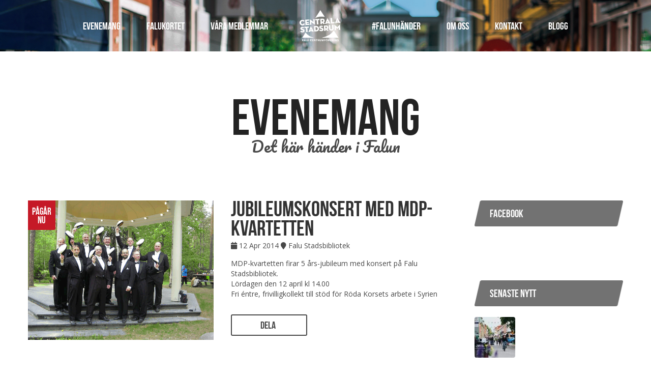

--- FILE ---
content_type: text/html; charset=UTF-8
request_url: https://www.centralastadsrum.se/evenemang/jubileumskonsert-med-mdp-kvartetten/
body_size: 7808
content:
<!doctype html>
<html lang="sv">
<head>
    <meta charset="utf-8">
    <meta name="base-url" content="https://www.centralastadsrum.se/">
    <meta name="theme-url" content="https://www.centralastadsrum.se/wp-content/themes/centralastadsrum/">
    
    <meta name="viewport" content="width=device-width, initial-scale=1, user-scalable=yes">

    <!-- Google Analytics -->
    <script>
    (function(i,s,o,g,r,a,m){i['GoogleAnalyticsObject']=r;i[r]=i[r]||function(){
    (i[r].q=i[r].q||[]).push(arguments)},i[r].l=1*new Date();a=s.createElement(o),
    m=s.getElementsByTagName(o)[0];a.async=1;a.src=g;m.parentNode.insertBefore(a,m)
    })(window,document,'script','https://www.google-analytics.com/analytics.js','ga');

    ga('create', 'UA-149461031-1', 'auto');
    ga('send', 'pageview');
    </script>
    <!-- End Google Analytics -->

    <link rel="icon" href="https://www.centralastadsrum.se/wp-content/themes/centralastadsrum/img/icon.ico" type="image/x-icon">

    <link href='https://fonts.googleapis.com/css?family=Pacifico|Open+Sans:400italic,700italic,400,700|Barlow:400,600,600i,700,700i,800,900,900i' rel='stylesheet' type='text/css'>
    <link rel="stylesheet" href="https://use.fontawesome.com/releases/v5.4.2/css/all.css" integrity="sha384-/rXc/GQVaYpyDdyxK+ecHPVYJSN9bmVFBvjA/9eOB+pb3F2w2N6fc5qB9Ew5yIns" crossorigin="anonymous">
    <link rel="stylesheet" href="https://www.centralastadsrum.se/wp-content/themes/centralastadsrum/dist/style.css">
    <meta name='robots' content='index, follow, max-image-preview:large, max-snippet:-1, max-video-preview:-1' />
	<style>img:is([sizes="auto" i], [sizes^="auto," i]) { contain-intrinsic-size: 3000px 1500px }</style>
	
	<!-- This site is optimized with the Yoast SEO plugin v19.14 - https://yoast.com/wordpress/plugins/seo/ -->
	<title>Jubileumskonsert med MDP-kvartetten &ndash; Centrala Stadsrum</title>
	<link rel="canonical" href="https://www.centralastadsrum.se/evenemang/jubileumskonsert-med-mdp-kvartetten/" />
	<meta property="og:locale" content="sv_SE" />
	<meta property="og:type" content="article" />
	<meta property="og:title" content="Jubileumskonsert med MDP-kvartetten &ndash; Centrala Stadsrum" />
	<meta property="og:description" content="MDP-kvartetten firar 5 års-jubileum med konsert på Falu Stadsbibliotek. Lördagen den 12 april kl 14.00 Fri éntre, frivilligkollekt till stöd för Röda Korsets arbete i Syrien" />
	<meta property="og:url" content="https://www.centralastadsrum.se/evenemang/jubileumskonsert-med-mdp-kvartetten/" />
	<meta property="og:site_name" content="Centrala Stadsrum" />
	<meta property="og:image" content="https://www.centralastadsrum.se/wp-content/uploads/2014/04/jubileumskonsert.gif" />
	<meta property="og:image:width" content="660" />
	<meta property="og:image:height" content="495" />
	<meta property="og:image:type" content="image/gif" />
	<meta name="twitter:card" content="summary_large_image" />
	<script type="application/ld+json" class="yoast-schema-graph">{"@context":"https://schema.org","@graph":[{"@type":"WebPage","@id":"https://www.centralastadsrum.se/evenemang/jubileumskonsert-med-mdp-kvartetten/","url":"https://www.centralastadsrum.se/evenemang/jubileumskonsert-med-mdp-kvartetten/","name":"Jubileumskonsert med MDP-kvartetten &ndash; Centrala Stadsrum","isPartOf":{"@id":"https://www.centralastadsrum.se/#website"},"primaryImageOfPage":{"@id":"https://www.centralastadsrum.se/evenemang/jubileumskonsert-med-mdp-kvartetten/#primaryimage"},"image":{"@id":"https://www.centralastadsrum.se/evenemang/jubileumskonsert-med-mdp-kvartetten/#primaryimage"},"thumbnailUrl":"https://www.centralastadsrum.se/wp-content/uploads/2014/04/jubileumskonsert.gif","datePublished":"2014-04-05T13:36:32+00:00","dateModified":"2014-04-05T13:36:32+00:00","breadcrumb":{"@id":"https://www.centralastadsrum.se/evenemang/jubileumskonsert-med-mdp-kvartetten/#breadcrumb"},"inLanguage":"sv-SE","potentialAction":[{"@type":"ReadAction","target":["https://www.centralastadsrum.se/evenemang/jubileumskonsert-med-mdp-kvartetten/"]}]},{"@type":"ImageObject","inLanguage":"sv-SE","@id":"https://www.centralastadsrum.se/evenemang/jubileumskonsert-med-mdp-kvartetten/#primaryimage","url":"https://www.centralastadsrum.se/wp-content/uploads/2014/04/jubileumskonsert.gif","contentUrl":"https://www.centralastadsrum.se/wp-content/uploads/2014/04/jubileumskonsert.gif","width":660,"height":495},{"@type":"BreadcrumbList","@id":"https://www.centralastadsrum.se/evenemang/jubileumskonsert-med-mdp-kvartetten/#breadcrumb","itemListElement":[{"@type":"ListItem","position":1,"name":"Hem","item":"https://www.centralastadsrum.se/"},{"@type":"ListItem","position":2,"name":"Evenemang","item":"https://www.centralastadsrum.se/evenemang/"},{"@type":"ListItem","position":3,"name":"Jubileumskonsert med MDP-kvartetten"}]},{"@type":"WebSite","@id":"https://www.centralastadsrum.se/#website","url":"https://www.centralastadsrum.se/","name":"Centrala Stadsrum","description":"Falun – här finns en skön blandning av gammalt och nytt, mysigt stadsliv och inspirerande shopping, med annorlunda småbutiker, stora kedjor och gallerior.","potentialAction":[{"@type":"SearchAction","target":{"@type":"EntryPoint","urlTemplate":"https://www.centralastadsrum.se/?s={search_term_string}"},"query-input":"required name=search_term_string"}],"inLanguage":"sv-SE"}]}</script>
	<!-- / Yoast SEO plugin. -->


<link rel='dns-prefetch' href='//www.centralastadsrum.se' />
<link rel="alternate" type="application/rss+xml" title="Centrala Stadsrum &raquo; Kommentarsflöde för Jubileumskonsert med MDP-kvartetten" href="https://www.centralastadsrum.se/evenemang/jubileumskonsert-med-mdp-kvartetten/feed/" />
<link rel='stylesheet' id='wp-block-library-css' href='https://www.centralastadsrum.se/wp-includes/css/dist/block-library/style.min.css?ver=6.7.4' type='text/css' media='all' />
<style id='classic-theme-styles-inline-css' type='text/css'>
/*! This file is auto-generated */
.wp-block-button__link{color:#fff;background-color:#32373c;border-radius:9999px;box-shadow:none;text-decoration:none;padding:calc(.667em + 2px) calc(1.333em + 2px);font-size:1.125em}.wp-block-file__button{background:#32373c;color:#fff;text-decoration:none}
</style>
<style id='global-styles-inline-css' type='text/css'>
:root{--wp--preset--aspect-ratio--square: 1;--wp--preset--aspect-ratio--4-3: 4/3;--wp--preset--aspect-ratio--3-4: 3/4;--wp--preset--aspect-ratio--3-2: 3/2;--wp--preset--aspect-ratio--2-3: 2/3;--wp--preset--aspect-ratio--16-9: 16/9;--wp--preset--aspect-ratio--9-16: 9/16;--wp--preset--color--black: #000000;--wp--preset--color--cyan-bluish-gray: #abb8c3;--wp--preset--color--white: #ffffff;--wp--preset--color--pale-pink: #f78da7;--wp--preset--color--vivid-red: #cf2e2e;--wp--preset--color--luminous-vivid-orange: #ff6900;--wp--preset--color--luminous-vivid-amber: #fcb900;--wp--preset--color--light-green-cyan: #7bdcb5;--wp--preset--color--vivid-green-cyan: #00d084;--wp--preset--color--pale-cyan-blue: #8ed1fc;--wp--preset--color--vivid-cyan-blue: #0693e3;--wp--preset--color--vivid-purple: #9b51e0;--wp--preset--gradient--vivid-cyan-blue-to-vivid-purple: linear-gradient(135deg,rgba(6,147,227,1) 0%,rgb(155,81,224) 100%);--wp--preset--gradient--light-green-cyan-to-vivid-green-cyan: linear-gradient(135deg,rgb(122,220,180) 0%,rgb(0,208,130) 100%);--wp--preset--gradient--luminous-vivid-amber-to-luminous-vivid-orange: linear-gradient(135deg,rgba(252,185,0,1) 0%,rgba(255,105,0,1) 100%);--wp--preset--gradient--luminous-vivid-orange-to-vivid-red: linear-gradient(135deg,rgba(255,105,0,1) 0%,rgb(207,46,46) 100%);--wp--preset--gradient--very-light-gray-to-cyan-bluish-gray: linear-gradient(135deg,rgb(238,238,238) 0%,rgb(169,184,195) 100%);--wp--preset--gradient--cool-to-warm-spectrum: linear-gradient(135deg,rgb(74,234,220) 0%,rgb(151,120,209) 20%,rgb(207,42,186) 40%,rgb(238,44,130) 60%,rgb(251,105,98) 80%,rgb(254,248,76) 100%);--wp--preset--gradient--blush-light-purple: linear-gradient(135deg,rgb(255,206,236) 0%,rgb(152,150,240) 100%);--wp--preset--gradient--blush-bordeaux: linear-gradient(135deg,rgb(254,205,165) 0%,rgb(254,45,45) 50%,rgb(107,0,62) 100%);--wp--preset--gradient--luminous-dusk: linear-gradient(135deg,rgb(255,203,112) 0%,rgb(199,81,192) 50%,rgb(65,88,208) 100%);--wp--preset--gradient--pale-ocean: linear-gradient(135deg,rgb(255,245,203) 0%,rgb(182,227,212) 50%,rgb(51,167,181) 100%);--wp--preset--gradient--electric-grass: linear-gradient(135deg,rgb(202,248,128) 0%,rgb(113,206,126) 100%);--wp--preset--gradient--midnight: linear-gradient(135deg,rgb(2,3,129) 0%,rgb(40,116,252) 100%);--wp--preset--font-size--small: 13px;--wp--preset--font-size--medium: 20px;--wp--preset--font-size--large: 36px;--wp--preset--font-size--x-large: 42px;--wp--preset--spacing--20: 0.44rem;--wp--preset--spacing--30: 0.67rem;--wp--preset--spacing--40: 1rem;--wp--preset--spacing--50: 1.5rem;--wp--preset--spacing--60: 2.25rem;--wp--preset--spacing--70: 3.38rem;--wp--preset--spacing--80: 5.06rem;--wp--preset--shadow--natural: 6px 6px 9px rgba(0, 0, 0, 0.2);--wp--preset--shadow--deep: 12px 12px 50px rgba(0, 0, 0, 0.4);--wp--preset--shadow--sharp: 6px 6px 0px rgba(0, 0, 0, 0.2);--wp--preset--shadow--outlined: 6px 6px 0px -3px rgba(255, 255, 255, 1), 6px 6px rgba(0, 0, 0, 1);--wp--preset--shadow--crisp: 6px 6px 0px rgba(0, 0, 0, 1);}:where(.is-layout-flex){gap: 0.5em;}:where(.is-layout-grid){gap: 0.5em;}body .is-layout-flex{display: flex;}.is-layout-flex{flex-wrap: wrap;align-items: center;}.is-layout-flex > :is(*, div){margin: 0;}body .is-layout-grid{display: grid;}.is-layout-grid > :is(*, div){margin: 0;}:where(.wp-block-columns.is-layout-flex){gap: 2em;}:where(.wp-block-columns.is-layout-grid){gap: 2em;}:where(.wp-block-post-template.is-layout-flex){gap: 1.25em;}:where(.wp-block-post-template.is-layout-grid){gap: 1.25em;}.has-black-color{color: var(--wp--preset--color--black) !important;}.has-cyan-bluish-gray-color{color: var(--wp--preset--color--cyan-bluish-gray) !important;}.has-white-color{color: var(--wp--preset--color--white) !important;}.has-pale-pink-color{color: var(--wp--preset--color--pale-pink) !important;}.has-vivid-red-color{color: var(--wp--preset--color--vivid-red) !important;}.has-luminous-vivid-orange-color{color: var(--wp--preset--color--luminous-vivid-orange) !important;}.has-luminous-vivid-amber-color{color: var(--wp--preset--color--luminous-vivid-amber) !important;}.has-light-green-cyan-color{color: var(--wp--preset--color--light-green-cyan) !important;}.has-vivid-green-cyan-color{color: var(--wp--preset--color--vivid-green-cyan) !important;}.has-pale-cyan-blue-color{color: var(--wp--preset--color--pale-cyan-blue) !important;}.has-vivid-cyan-blue-color{color: var(--wp--preset--color--vivid-cyan-blue) !important;}.has-vivid-purple-color{color: var(--wp--preset--color--vivid-purple) !important;}.has-black-background-color{background-color: var(--wp--preset--color--black) !important;}.has-cyan-bluish-gray-background-color{background-color: var(--wp--preset--color--cyan-bluish-gray) !important;}.has-white-background-color{background-color: var(--wp--preset--color--white) !important;}.has-pale-pink-background-color{background-color: var(--wp--preset--color--pale-pink) !important;}.has-vivid-red-background-color{background-color: var(--wp--preset--color--vivid-red) !important;}.has-luminous-vivid-orange-background-color{background-color: var(--wp--preset--color--luminous-vivid-orange) !important;}.has-luminous-vivid-amber-background-color{background-color: var(--wp--preset--color--luminous-vivid-amber) !important;}.has-light-green-cyan-background-color{background-color: var(--wp--preset--color--light-green-cyan) !important;}.has-vivid-green-cyan-background-color{background-color: var(--wp--preset--color--vivid-green-cyan) !important;}.has-pale-cyan-blue-background-color{background-color: var(--wp--preset--color--pale-cyan-blue) !important;}.has-vivid-cyan-blue-background-color{background-color: var(--wp--preset--color--vivid-cyan-blue) !important;}.has-vivid-purple-background-color{background-color: var(--wp--preset--color--vivid-purple) !important;}.has-black-border-color{border-color: var(--wp--preset--color--black) !important;}.has-cyan-bluish-gray-border-color{border-color: var(--wp--preset--color--cyan-bluish-gray) !important;}.has-white-border-color{border-color: var(--wp--preset--color--white) !important;}.has-pale-pink-border-color{border-color: var(--wp--preset--color--pale-pink) !important;}.has-vivid-red-border-color{border-color: var(--wp--preset--color--vivid-red) !important;}.has-luminous-vivid-orange-border-color{border-color: var(--wp--preset--color--luminous-vivid-orange) !important;}.has-luminous-vivid-amber-border-color{border-color: var(--wp--preset--color--luminous-vivid-amber) !important;}.has-light-green-cyan-border-color{border-color: var(--wp--preset--color--light-green-cyan) !important;}.has-vivid-green-cyan-border-color{border-color: var(--wp--preset--color--vivid-green-cyan) !important;}.has-pale-cyan-blue-border-color{border-color: var(--wp--preset--color--pale-cyan-blue) !important;}.has-vivid-cyan-blue-border-color{border-color: var(--wp--preset--color--vivid-cyan-blue) !important;}.has-vivid-purple-border-color{border-color: var(--wp--preset--color--vivid-purple) !important;}.has-vivid-cyan-blue-to-vivid-purple-gradient-background{background: var(--wp--preset--gradient--vivid-cyan-blue-to-vivid-purple) !important;}.has-light-green-cyan-to-vivid-green-cyan-gradient-background{background: var(--wp--preset--gradient--light-green-cyan-to-vivid-green-cyan) !important;}.has-luminous-vivid-amber-to-luminous-vivid-orange-gradient-background{background: var(--wp--preset--gradient--luminous-vivid-amber-to-luminous-vivid-orange) !important;}.has-luminous-vivid-orange-to-vivid-red-gradient-background{background: var(--wp--preset--gradient--luminous-vivid-orange-to-vivid-red) !important;}.has-very-light-gray-to-cyan-bluish-gray-gradient-background{background: var(--wp--preset--gradient--very-light-gray-to-cyan-bluish-gray) !important;}.has-cool-to-warm-spectrum-gradient-background{background: var(--wp--preset--gradient--cool-to-warm-spectrum) !important;}.has-blush-light-purple-gradient-background{background: var(--wp--preset--gradient--blush-light-purple) !important;}.has-blush-bordeaux-gradient-background{background: var(--wp--preset--gradient--blush-bordeaux) !important;}.has-luminous-dusk-gradient-background{background: var(--wp--preset--gradient--luminous-dusk) !important;}.has-pale-ocean-gradient-background{background: var(--wp--preset--gradient--pale-ocean) !important;}.has-electric-grass-gradient-background{background: var(--wp--preset--gradient--electric-grass) !important;}.has-midnight-gradient-background{background: var(--wp--preset--gradient--midnight) !important;}.has-small-font-size{font-size: var(--wp--preset--font-size--small) !important;}.has-medium-font-size{font-size: var(--wp--preset--font-size--medium) !important;}.has-large-font-size{font-size: var(--wp--preset--font-size--large) !important;}.has-x-large-font-size{font-size: var(--wp--preset--font-size--x-large) !important;}
:where(.wp-block-post-template.is-layout-flex){gap: 1.25em;}:where(.wp-block-post-template.is-layout-grid){gap: 1.25em;}
:where(.wp-block-columns.is-layout-flex){gap: 2em;}:where(.wp-block-columns.is-layout-grid){gap: 2em;}
:root :where(.wp-block-pullquote){font-size: 1.5em;line-height: 1.6;}
</style>
<link rel='stylesheet' id='contact-form-7-css' href='https://www.centralastadsrum.se/wp-content/plugins/contact-form-7/includes/css/styles.css?ver=5.7.2' type='text/css' media='all' />
<script type="text/javascript" src="https://www.centralastadsrum.se/wp-includes/js/jquery/jquery.min.js?ver=3.7.1" id="jquery-core-js"></script>
<script type="text/javascript" src="https://www.centralastadsrum.se/wp-includes/js/jquery/jquery-migrate.min.js?ver=3.4.1" id="jquery-migrate-js"></script>
<link rel="https://api.w.org/" href="https://www.centralastadsrum.se/wp-json/" /><link rel="alternate" title="JSON" type="application/json" href="https://www.centralastadsrum.se/wp-json/wp/v2/evenemang/1548" /><link rel="EditURI" type="application/rsd+xml" title="RSD" href="https://www.centralastadsrum.se/xmlrpc.php?rsd" />
<meta name="generator" content="WordPress 6.7.4" />
<link rel='shortlink' href='https://www.centralastadsrum.se/?p=1548' />
<link rel="alternate" title="oEmbed (JSON)" type="application/json+oembed" href="https://www.centralastadsrum.se/wp-json/oembed/1.0/embed?url=https%3A%2F%2Fwww.centralastadsrum.se%2Fevenemang%2Fjubileumskonsert-med-mdp-kvartetten%2F" />
<link rel="alternate" title="oEmbed (XML)" type="text/xml+oembed" href="https://www.centralastadsrum.se/wp-json/oembed/1.0/embed?url=https%3A%2F%2Fwww.centralastadsrum.se%2Fevenemang%2Fjubileumskonsert-med-mdp-kvartetten%2F&#038;format=xml" />
<!-- Facebook Pixel Code -->
<script>
!function(f,b,e,v,n,t,s)
{if(f.fbq)return;n=f.fbq=function(){n.callMethod?
n.callMethod.apply(n,arguments):n.queue.push(arguments)};
if(!f._fbq)f._fbq=n;n.push=n;n.loaded=!0;n.version='2.0';
n.queue=[];t=b.createElement(e);t.async=!0;
t.src=v;s=b.getElementsByTagName(e)[0];
s.parentNode.insertBefore(t,s)}(window,document,'script',
'https://connect.facebook.net/en_US/fbevents.js');
 fbq('init', '469029034059447'); 
fbq('track', 'PageView');
</script>
<noscript>
 <img height="1" width="1" 
src="https://www.facebook.com/tr?id=469029034059447&ev=PageView
&noscript=1"/>
</noscript>
<!-- End Facebook Pixel Code --><link rel="icon" href="https://www.centralastadsrum.se/wp-content/uploads/2024/06/cropped-cs-favicon-32x32.png" sizes="32x32" />
<link rel="icon" href="https://www.centralastadsrum.se/wp-content/uploads/2024/06/cropped-cs-favicon-192x192.png" sizes="192x192" />
<link rel="apple-touch-icon" href="https://www.centralastadsrum.se/wp-content/uploads/2024/06/cropped-cs-favicon-180x180.png" />
<meta name="msapplication-TileImage" content="https://www.centralastadsrum.se/wp-content/uploads/2024/06/cropped-cs-favicon-270x270.png" />
    <style>
        [v-cloak] {display: none}
        .gm-style-iw {background: #d12224 !important;}
        .gm-style-iw-d {overflow: auto !important;background: #d12224 !important;}
        .gm-style .gm-style-iw-t::after {display: none !important;}
		.grid-box .grid-header {
			display: flex;
			align-items: center;
			justify-content: center;
		}
    </style>
</head>
<body>
        <div class="mobile-nav-overlay">
            <ul>
                <li id="menu-item-3251" class="menu-item menu-item-type-post_type menu-item-object-page menu-item-3251"><a href="https://www.centralastadsrum.se/evenemang/">Evenemang</a></li>
<li id="menu-item-10941" class="menu-item menu-item-type-post_type menu-item-object-page menu-item-10941"><a href="https://www.centralastadsrum.se/falukortet/">Falukortet</a></li>
<li id="menu-item-7167" class="menu-item menu-item-type-post_type menu-item-object-page menu-item-7167"><a href="https://www.centralastadsrum.se/vara-medlemmar/">Våra medlemmar</a></li>
                <li id="menu-item-9768" class="menu-item menu-item-type-post_type menu-item-object-page menu-item-9768"><a href="https://www.centralastadsrum.se/falunhander/">#falunhänder</a></li>
<li id="menu-item-3168" class="menu-item menu-item-type-post_type menu-item-object-page menu-item-3168"><a href="https://www.centralastadsrum.se/om-oss/">Om oss</a></li>
<li id="menu-item-3208" class="menu-item menu-item-type-post_type menu-item-object-page menu-item-3208"><a href="https://www.centralastadsrum.se/kontakt/">Kontakt</a></li>
<li id="menu-item-11491" class="menu-item menu-item-type-post_type menu-item-object-page current_page_parent menu-item-11491"><a href="https://www.centralastadsrum.se/blogg/">Blogg</a></li>
            </ul>
        </div>

                    <div class="header-container undersida clearfix" style="background-image: url(https://www.centralastadsrum.se/wp-content/uploads/2020/09/cs_hero_1920x800.jpg);">
                    <nav>
                <ul class="fr">
                    <li class="menu-item menu-item-type-post_type menu-item-object-page menu-item-3251"><a href="https://www.centralastadsrum.se/evenemang/">Evenemang</a></li>
<li class="menu-item menu-item-type-post_type menu-item-object-page menu-item-10941"><a href="https://www.centralastadsrum.se/falukortet/">Falukortet</a></li>
<li class="menu-item menu-item-type-post_type menu-item-object-page menu-item-7167"><a href="https://www.centralastadsrum.se/vara-medlemmar/">Våra medlemmar</a></li>
                    <li class="logo"><a href="https://www.centralastadsrum.se/" class="inline-block align-middle"><img src="https://www.centralastadsrum.se/wp-content/themes/centralastadsrum/img/logo.png" alt="Centrala Stadsrum"></a></li>
                    <li class="menu-item menu-item-type-post_type menu-item-object-page menu-item-9768"><a href="https://www.centralastadsrum.se/falunhander/">#falunhänder</a></li>
<li class="menu-item menu-item-type-post_type menu-item-object-page menu-item-3168"><a href="https://www.centralastadsrum.se/om-oss/">Om oss</a></li>
<li class="menu-item menu-item-type-post_type menu-item-object-page menu-item-3208"><a href="https://www.centralastadsrum.se/kontakt/">Kontakt</a></li>
<li class="menu-item menu-item-type-post_type menu-item-object-page current_page_parent menu-item-11491"><a href="https://www.centralastadsrum.se/blogg/">Blogg</a></li>
                </ul>
            </nav>

            <div class="mobile-nav">
                <a href="https://www.centralastadsrum.se/"><img src="https://www.centralastadsrum.se/wp-content/themes/centralastadsrum/img/logo.png" alt="Centrala Stadsrum" /></a>
                <i class="fa fa-bars fa-2x"></i>
            </div>
            </div>
            <div class="container">
        <div class="stor-header">
            <h1>Evenemang</h1>
            <span>Det här händer i Falun</span>
        </div>

        <section class="clearfix">
            <main>
                <article class="post event-post clearfix" data-sr='enter left, move 20px'>
                                            <div class="datum stor ongoing">
                            PÅGÅR <br>
                            NU
                        </div>
                                                                <img width="660" height="495" src="https://www.centralastadsrum.se/wp-content/uploads/2014/04/jubileumskonsert.gif" class="attachment-custom-thumbnail size-custom-thumbnail wp-post-image" alt="" decoding="async" fetchpriority="high" />                                        <div class="event-text-stor">
                        <h2><a href="https://www.centralastadsrum.se/evenemang/jubileumskonsert-med-mdp-kvartetten/">Jubileumskonsert med MDP-kvartetten</a></h2>
                        <span class="event-sub">
                            <i class="fa fa-calendar"></i> 12 Apr 2014                                                        <i class="fa fa-map-marker"></i> Falu Stadsbibliotek                        </span>
                        <p>MDP-kvartetten firar 5 års-jubileum med konsert på Falu Stadsbibliotek.<br />
Lördagen den 12 april kl 14.00<br />
Fri éntre, frivilligkollekt till stöd för Röda Korsets arbete i Syrien</p>

                        <span class="button alt share">
                            <span class="cta">Dela <i class="fa fa-share-square-o"></i></span>
                            <span class="sharers">
                                <a target="_blank" href="http://www.facebook.com/share.php?u=https://www.centralastadsrum.se/evenemang/jubileumskonsert-med-mdp-kvartetten/&amp;title=Jubileumskonsert med MDP-kvartetten" class="facebook"><i class="fab fa-facebook"></i></a>
                                <a target="_blank" href="http://twitter.com/home?status=Jubileumskonsert med MDP-kvartetten+https://www.centralastadsrum.se/evenemang/jubileumskonsert-med-mdp-kvartetten/" class="twitter"><i class="fa fa-twitter"></i></a>
                                <a href="mailto:?subject=Jubileumskonsert med MDP-kvartetten&amp;body=https://www.centralastadsrum.se/evenemang/jubileumskonsert-med-mdp-kvartetten/" class="mail"><i class="fa fa-envelope"></i></a>
                            </span>
                        </span>
                    </div>
                </article>
            </main>
            <aside>
                <div class="widget hide-x" data-sr='enter right, move 20px'>
    <div id="fb-root"></div>
        <script>(function(d, s, id) {
          var js, fjs = d.getElementsByTagName(s)[0];
          if (d.getElementById(id)) return;
          js = d.createElement(s); js.id = id;
          js.src = "//connect.facebook.net/sv_SE/sdk.js#xfbml=1&version=v2.3&appId=241647782696242";
          fjs.parentNode.insertBefore(js, fjs);
        }(document, 'script', 'facebook-jssdk'));
    </script>
    <div class="bg-header">
        Facebook
    </div>
    <div class="fb-page" data-href="https://www.facebook.com/pages/Centrala-Stadsrum/571491876229363" data-width="300" data-hide-cover="false" data-show-facepile="true" data-show-posts="true"><div class="fb-xfbml-parse-ignore"><blockquote cite="https://www.facebook.com/pages/Centrala-Stadsrum/571491876229363"><a href="https://www.facebook.com/pages/Centrala-Stadsrum/571491876229363">Centrala Stadsrum</a></blockquote></div></div>
</div>                <div class="widget hide-x" data-sr='enter right, move 20px'>
    <div class="bg-header">
        Senaste nytt
    </div>

                    <div class="sidebar-post">
            <img width="80" height="80" src="https://www.centralastadsrum.se/wp-content/uploads/2025/09/3BB43D4F-1211-4601-8A04-820C982A6F05-17385-000007BDEC309AA5_VSCO-scaled-e1757055879376-80x80.jpg" class="attachment-x-small size-x-small wp-post-image" alt="" decoding="async" loading="lazy" srcset="https://www.centralastadsrum.se/wp-content/uploads/2025/09/3BB43D4F-1211-4601-8A04-820C982A6F05-17385-000007BDEC309AA5_VSCO-scaled-e1757055879376-80x80.jpg 80w, https://www.centralastadsrum.se/wp-content/uploads/2025/09/3BB43D4F-1211-4601-8A04-820C982A6F05-17385-000007BDEC309AA5_VSCO-scaled-e1757055879376-160x160.jpg 160w, https://www.centralastadsrum.se/wp-content/uploads/2025/09/3BB43D4F-1211-4601-8A04-820C982A6F05-17385-000007BDEC309AA5_VSCO-scaled-e1757055879376-300x300.jpg 300w, https://www.centralastadsrum.se/wp-content/uploads/2025/09/3BB43D4F-1211-4601-8A04-820C982A6F05-17385-000007BDEC309AA5_VSCO-scaled-e1757055879376-600x600.jpg 600w" sizes="auto, (max-width: 80px) 100vw, 80px" />            <div>
                <h3><a href="https://www.centralastadsrum.se/att-sluta-dromma-ar-att-sluta-utvecklas/">Att sluta drömma är att sluta utvecklas</a></h3><br/>
                <span class="sub">05 Sep 2025</span>
            </div>
        </div>
                    <div class="sidebar-post">
            <img width="80" height="80" src="https://www.centralastadsrum.se/wp-content/uploads/2025/08/IMG_7068_VSCO-scaled-e1756456399346-80x80.jpg" class="attachment-x-small size-x-small wp-post-image" alt="" decoding="async" loading="lazy" srcset="https://www.centralastadsrum.se/wp-content/uploads/2025/08/IMG_7068_VSCO-scaled-e1756456399346-80x80.jpg 80w, https://www.centralastadsrum.se/wp-content/uploads/2025/08/IMG_7068_VSCO-scaled-e1756456399346-160x160.jpg 160w, https://www.centralastadsrum.se/wp-content/uploads/2025/08/IMG_7068_VSCO-scaled-e1756456399346-300x300.jpg 300w, https://www.centralastadsrum.se/wp-content/uploads/2025/08/IMG_7068_VSCO-scaled-e1756456399346-600x600.jpg 600w" sizes="auto, (max-width: 80px) 100vw, 80px" />            <div>
                <h3><a href="https://www.centralastadsrum.se/lagg-ditt-kontor-i-stadskarnan-du-med/">Lägg ditt kontor i stadskärnan, du med!</a></h3><br/>
                <span class="sub">29 Aug 2025</span>
            </div>
        </div>
                    <div class="sidebar-post">
            <img width="80" height="80" src="https://www.centralastadsrum.se/wp-content/uploads/2025/08/IMG_6662-scaled-e1755848800486-80x80.jpg" class="attachment-x-small size-x-small wp-post-image" alt="" decoding="async" loading="lazy" srcset="https://www.centralastadsrum.se/wp-content/uploads/2025/08/IMG_6662-scaled-e1755848800486-80x80.jpg 80w, https://www.centralastadsrum.se/wp-content/uploads/2025/08/IMG_6662-scaled-e1755848800486-160x160.jpg 160w, https://www.centralastadsrum.se/wp-content/uploads/2025/08/IMG_6662-scaled-e1755848800486-300x300.jpg 300w, https://www.centralastadsrum.se/wp-content/uploads/2025/08/IMG_6662-scaled-e1755848800486-600x600.jpg 600w" sizes="auto, (max-width: 80px) 100vw, 80px" />            <div>
                <h3><a href="https://www.centralastadsrum.se/det-offentliga-rummet-perfekt-stalle-att-testa-grejer/">Det offentliga rummet – perfekt ställe att testa grejer?</a></h3><br/>
                <span class="sub">22 Aug 2025</span>
            </div>
        </div>
    </div>                <div class="widget hide-x" data-sr='enter right, move 20px'>
    <div class="bg-header">
        Arkiv
    </div>
    <ul class="ucfirst">
        	<li><a href='https://www.centralastadsrum.se/2025/09/'>september 2025</a></li>
	<li><a href='https://www.centralastadsrum.se/2025/08/'>augusti 2025</a></li>
	<li><a href='https://www.centralastadsrum.se/2025/05/'>maj 2025</a></li>
	<li><a href='https://www.centralastadsrum.se/2025/04/'>april 2025</a></li>
	<li><a href='https://www.centralastadsrum.se/2025/03/'>mars 2025</a></li>
	<li><a href='https://www.centralastadsrum.se/2025/02/'>februari 2025</a></li>
	<li><a href='https://www.centralastadsrum.se/2023/07/'>juli 2023</a></li>
	<li><a href='https://www.centralastadsrum.se/2023/06/'>juni 2023</a></li>
	<li><a href='https://www.centralastadsrum.se/2023/05/'>maj 2023</a></li>
	<li><a href='https://www.centralastadsrum.se/2023/04/'>april 2023</a></li>
	<li><a href='https://www.centralastadsrum.se/2023/03/'>mars 2023</a></li>
	<li><a href='https://www.centralastadsrum.se/2023/02/'>februari 2023</a></li>
	<li><a href='https://www.centralastadsrum.se/2023/01/'>januari 2023</a></li>
	<li><a href='https://www.centralastadsrum.se/2022/12/'>december 2022</a></li>
	<li><a href='https://www.centralastadsrum.se/2022/11/'>november 2022</a></li>
	<li><a href='https://www.centralastadsrum.se/2022/10/'>oktober 2022</a></li>
	<li><a href='https://www.centralastadsrum.se/2022/09/'>september 2022</a></li>
    </ul>
</div>            </aside>

            </section>
        </div>
<footer class="page-footer">

    <div class="colorFillContainer foot flip">
        <svg version="1.1" id="colorFill" class="svg-diagonal  bottom-right foot" height="290" xmlns="http://www.w3.org/2000/svg" xmlns:xlink="http://www.w3.org/1999/xlink" x="0px" y="0px" viewBox="0 0 150 290" enable-background="new 0 0 150 290" xml:space="preserve" preserveAspectRatio="none" style="height: 75px; transform: translate3d(0px, 0px, 0px);">
        <g id="polygon_bottom-right_290_e66114642ad487ffda00679978aeb3a0cc75fc2cb7dc">
        <g><polygon fill-rule="evenodd" clip-rule="evenodd" fill="#FFF" points="151,-1 -1,291 151,291"></polygon></g>
        </g>
      </svg>
        <div class="colorFillBox"></div>
    </div>

    <svg version="1.1" id="colorMask" class="svg-diagonal  bottom-right foot flip" height="50" xmlns="http://www.w3.org/2000/svg" xmlns:xlink="http://www.w3.org/1999/xlink" x="0px" y="0px" viewBox="0 0 3750 50" enable-background="new 0 0 3750 50" xml:space="preserve" preserveAspectRatio="none">
        <g id="polygon_bottom-right_50_42dd4918030909f3fcf43f9d23c43d631f598802eeaf">
        <g><polygon fill-rule="evenodd" clip-rule="evenodd" fill="#c51927" points="3751,-1 -1,51 3751,51"></polygon></g>
        </g>
      </svg>

    <div class="container clearfix">
        <div class="tider">
            <div class="bg-header">
                Öppettider i centrala Falun
            </div>
            <div class="clearfix">
                <div class="footer-timer"><h4>Centrum</h4>			<div class="textwidget"><p>Vardag 10-18<br />
Lördag 10-16<br />
<span>Med reservation för ändringar.</span></p>
</div>
		</div><div class="footer-timer"><h4>Bergströms &#038; Falan galleria</h4>			<div class="textwidget"><p>Vardag 10-18<br />
Lördag 10-16<br />
Söndag 11-15</p>
</div>
		</div><div class="footer-timer"><h4>Ica Supermarket</h4>			<div class="textwidget"><p>Vardag 7-21<br />
Lördag 8-21<br />
Söndag 8-21</p>
</div>
		</div><div class="footer-timer"><h4>Hemköp City</h4>			<div class="textwidget"><p>Vardag 7-22<br />
Lördag 7-22<br />
Söndag 9-22</p>
</div>
		</div>                <div class="footer-buttons"><div class="hidden">Avvikande öpettider 2025</div>			<div class="textwidget"><p><a class="button" href="https://www.centralastadsrum.se/wp-content/uploads/2025/09/Rekommenderade-oppettider-2025-ny.pdf" download="">Avvikande öppettider 2025</a></p>
</div>
		</div><div class="footer-buttons">
<p><br></p>
</div>            </div>
        </div>
        <div class="partners clearfix">
            <ul>
                <li><img src="https://www.centralastadsrum.se/wp-content/themes/centralastadsrum/img/falun.png" alt="Falun"></li>
            </ul>
            <div class="up"><i class="fa fa-angle-double-up"></i></div>
            <a href="https://www.instagram.com/centralastadsrum/" target="_blank">
                <img class="right cat" src="https://www.centralastadsrum.se/wp-content/themes/centralastadsrum/img/instagram.svg" style="width: 45px; filter: invert(); margin-top: 0px; margin-right: 15px; @media (max-width: 950px) {}">
            </a>
            <a href="https://www.facebook.com/Centrala-Stadsrum-571491876229363/" target="_blank">
                <img class="right cat" src="https://www.centralastadsrum.se/wp-content/themes/centralastadsrum/img/facebook.svg" style="width: 45px; filter: invert(); margin-top: 0px; margin-right: 15px;">
            </a>
        </div>
    </div>
    <div class="sub-footer">
        <div class="container">
            <strong>Centrala Stadsrum</strong>
            <i class="fa fa-home"></i> Trotzgatan 23A, 791 71 Falun
            <i class="fa fa-phone"></i> 023-269 01
            <i class="fa fa-envelope"></i> <em>info@centralastadsrum.se</em>
            <span id="copy">Copyright &copy; 2025</span>
        </div>
    </div>
</footer>
<script type="text/javascript" src="https://www.centralastadsrum.se/wp-includes/js/underscore.min.js?ver=1.13.7" id="underscore-js"></script>
<script type="text/javascript" src="https://www.centralastadsrum.se/wp-content/plugins/contact-form-7/includes/swv/js/index.js?ver=5.7.2" id="swv-js"></script>
<script type="text/javascript" id="contact-form-7-js-extra">
/* <![CDATA[ */
var wpcf7 = {"api":{"root":"https:\/\/www.centralastadsrum.se\/wp-json\/","namespace":"contact-form-7\/v1"},"cached":"1"};
/* ]]> */
</script>
<script type="text/javascript" src="https://www.centralastadsrum.se/wp-content/plugins/contact-form-7/includes/js/index.js?ver=5.7.2" id="contact-form-7-js"></script>
<script type="text/javascript" src="https://www.centralastadsrum.se/wp-content/themes/centralastadsrum/dist/app.js?ver=0.0.1" id="app-core-js"></script>
<script type="text/javascript" src="https://www.centralastadsrum.se/wp-content/themes/centralastadsrum/js/map.js?ver=0.0.1" id="app-map-js"></script>
</body>
</html><!-- WP Fastest Cache file was created in 0.359 seconds, on 2025-11-21 @ 07:52 --><!-- via php -->

--- FILE ---
content_type: text/plain
request_url: https://www.google-analytics.com/j/collect?v=1&_v=j102&a=1610616717&t=pageview&_s=1&dl=https%3A%2F%2Fwww.centralastadsrum.se%2Fevenemang%2Fjubileumskonsert-med-mdp-kvartetten%2F&ul=en-us%40posix&dt=Jubileumskonsert%20med%20MDP-kvartetten%20%E2%80%93%20Centrala%20Stadsrum&sr=1280x720&vp=1280x720&_u=IEBAAEABAAAAACAAI~&jid=1485133691&gjid=866274582&cid=733695894.1763953584&tid=UA-149461031-1&_gid=224083822.1763953584&_r=1&_slc=1&z=1005518268
body_size: -453
content:
2,cG-P46681BEQ7

--- FILE ---
content_type: application/javascript
request_url: https://www.centralastadsrum.se/wp-content/themes/centralastadsrum/js/map.js?ver=0.0.1
body_size: 125626
content:
/*! jQuery v1.11.1 | (c) 2005, 2014 jQuery Foundation, Inc. | jquery.org/license */
!(function(a, b) {
    "object" == typeof module && "object" == typeof module.exports
        ? (module.exports = a.document
              ? b(a, !0)
              : function(a) {
                    if (!a.document)
                        throw new Error(
                            "jQuery requires a window with a document"
                        );
                    return b(a);
                })
        : b(a);
})("undefined" != typeof window ? window : this, function(a, b) {
    var c = [],
        d = c.slice,
        e = c.concat,
        f = c.push,
        g = c.indexOf,
        h = {},
        i = h.toString,
        j = h.hasOwnProperty,
        k = {},
        l = "1.11.1",
        m = function(a, b) {
            return new m.fn.init(a, b);
        },
        n = /^[\s\uFEFF\xA0]+|[\s\uFEFF\xA0]+$/g,
        o = /^-ms-/,
        p = /-([\da-z])/gi,
        q = function(a, b) {
            return b.toUpperCase();
        };
    (m.fn = m.prototype = {
        jquery: l,
        constructor: m,
        selector: "",
        length: 0,
        toArray: function() {
            return d.call(this);
        },
        get: function(a) {
            return null != a
                ? 0 > a
                    ? this[a + this.length]
                    : this[a]
                : d.call(this);
        },
        pushStack: function(a) {
            var b = m.merge(this.constructor(), a);
            return (b.prevObject = this), (b.context = this.context), b;
        },
        each: function(a, b) {
            return m.each(this, a, b);
        },
        map: function(a) {
            return this.pushStack(
                m.map(this, function(b, c) {
                    return a.call(b, c, b);
                })
            );
        },
        slice: function() {
            return this.pushStack(d.apply(this, arguments));
        },
        first: function() {
            return this.eq(0);
        },
        last: function() {
            return this.eq(-1);
        },
        eq: function(a) {
            var b = this.length,
                c = +a + (0 > a ? b : 0);
            return this.pushStack(c >= 0 && b > c ? [this[c]] : []);
        },
        end: function() {
            return this.prevObject || this.constructor(null);
        },
        push: f,
        sort: c.sort,
        splice: c.splice
    }),
        (m.extend = m.fn.extend = function() {
            var a,
                b,
                c,
                d,
                e,
                f,
                g = arguments[0] || {},
                h = 1,
                i = arguments.length,
                j = !1;
            for (
                "boolean" == typeof g &&
                    ((j = g), (g = arguments[h] || {}), h++),
                    "object" == typeof g || m.isFunction(g) || (g = {}),
                    h === i && ((g = this), h--);
                i > h;
                h++
            )
                if (null != (e = arguments[h]))
                    for (d in e)
                        (a = g[d]),
                            (c = e[d]),
                            g !== c &&
                                (j &&
                                c &&
                                (m.isPlainObject(c) || (b = m.isArray(c)))
                                    ? (b
                                          ? ((b = !1),
                                            (f = a && m.isArray(a) ? a : []))
                                          : (f =
                                                a && m.isPlainObject(a)
                                                    ? a
                                                    : {}),
                                      (g[d] = m.extend(j, f, c)))
                                    : void 0 !== c && (g[d] = c));
            return g;
        }),
        m.extend({
            expando: "jQuery" + (l + Math.random()).replace(/\D/g, ""),
            isReady: !0,
            error: function(a) {
                throw new Error(a);
            },
            noop: function() {},
            isFunction: function(a) {
                return "function" === m.type(a);
            },
            isArray:
                Array.isArray ||
                function(a) {
                    return "array" === m.type(a);
                },
            isWindow: function(a) {
                return null != a && a == a.window;
            },
            isNumeric: function(a) {
                return !m.isArray(a) && a - parseFloat(a) >= 0;
            },
            isEmptyObject: function(a) {
                var b;
                for (b in a) return !1;
                return !0;
            },
            isPlainObject: function(a) {
                var b;
                if (!a || "object" !== m.type(a) || a.nodeType || m.isWindow(a))
                    return !1;
                try {
                    if (
                        a.constructor &&
                        !j.call(a, "constructor") &&
                        !j.call(a.constructor.prototype, "isPrototypeOf")
                    )
                        return !1;
                } catch (c) {
                    return !1;
                }
                if (k.ownLast) for (b in a) return j.call(a, b);
                for (b in a);
                return void 0 === b || j.call(a, b);
            },
            type: function(a) {
                return null == a
                    ? a + ""
                    : "object" == typeof a || "function" == typeof a
                    ? h[i.call(a)] || "object"
                    : typeof a;
            },
            globalEval: function(b) {
                b &&
                    m.trim(b) &&
                    (
                        a.execScript ||
                        function(b) {
                            a.eval.call(a, b);
                        }
                    )(b);
            },
            camelCase: function(a) {
                return a.replace(o, "ms-").replace(p, q);
            },
            nodeName: function(a, b) {
                return (
                    a.nodeName && a.nodeName.toLowerCase() === b.toLowerCase()
                );
            },
            each: function(a, b, c) {
                var d,
                    e = 0,
                    f = a.length,
                    g = r(a);
                if (c) {
                    if (g) {
                        for (; f > e; e++)
                            if (((d = b.apply(a[e], c)), d === !1)) break;
                    } else
                        for (e in a)
                            if (((d = b.apply(a[e], c)), d === !1)) break;
                } else if (g) {
                    for (; f > e; e++)
                        if (((d = b.call(a[e], e, a[e])), d === !1)) break;
                } else
                    for (e in a)
                        if (((d = b.call(a[e], e, a[e])), d === !1)) break;
                return a;
            },
            trim: function(a) {
                return null == a ? "" : (a + "").replace(n, "");
            },
            makeArray: function(a, b) {
                var c = b || [];
                return (
                    null != a &&
                        (r(Object(a))
                            ? m.merge(c, "string" == typeof a ? [a] : a)
                            : f.call(c, a)),
                    c
                );
            },
            inArray: function(a, b, c) {
                var d;
                if (b) {
                    if (g) return g.call(b, a, c);
                    for (
                        d = b.length,
                            c = c ? (0 > c ? Math.max(0, d + c) : c) : 0;
                        d > c;
                        c++
                    )
                        if (c in b && b[c] === a) return c;
                }
                return -1;
            },
            merge: function(a, b) {
                var c = +b.length,
                    d = 0,
                    e = a.length;
                while (c > d) a[e++] = b[d++];
                if (c !== c) while (void 0 !== b[d]) a[e++] = b[d++];
                return (a.length = e), a;
            },
            grep: function(a, b, c) {
                for (var d, e = [], f = 0, g = a.length, h = !c; g > f; f++)
                    (d = !b(a[f], f)), d !== h && e.push(a[f]);
                return e;
            },
            map: function(a, b, c) {
                var d,
                    f = 0,
                    g = a.length,
                    h = r(a),
                    i = [];
                if (h)
                    for (; g > f; f++)
                        (d = b(a[f], f, c)), null != d && i.push(d);
                else for (f in a) (d = b(a[f], f, c)), null != d && i.push(d);
                return e.apply([], i);
            },
            guid: 1,
            proxy: function(a, b) {
                var c, e, f;
                return (
                    "string" == typeof b && ((f = a[b]), (b = a), (a = f)),
                    m.isFunction(a)
                        ? ((c = d.call(arguments, 2)),
                          (e = function() {
                              return a.apply(
                                  b || this,
                                  c.concat(d.call(arguments))
                              );
                          }),
                          (e.guid = a.guid = a.guid || m.guid++),
                          e)
                        : void 0
                );
            },
            now: function() {
                return +new Date();
            },
            support: k
        }),
        m.each(
            "Boolean Number String Function Array Date RegExp Object Error".split(
                " "
            ),
            function(a, b) {
                h["[object " + b + "]"] = b.toLowerCase();
            }
        );
    function r(a) {
        var b = a.length,
            c = m.type(a);
        return "function" === c || m.isWindow(a)
            ? !1
            : 1 === a.nodeType && b
            ? !0
            : "array" === c ||
              0 === b ||
              ("number" == typeof b && b > 0 && b - 1 in a);
    }
    var s = (function(a) {
        var b,
            c,
            d,
            e,
            f,
            g,
            h,
            i,
            j,
            k,
            l,
            m,
            n,
            o,
            p,
            q,
            r,
            s,
            t,
            u = "sizzle" + -new Date(),
            v = a.document,
            w = 0,
            x = 0,
            y = gb(),
            z = gb(),
            A = gb(),
            B = function(a, b) {
                return a === b && (l = !0), 0;
            },
            C = "undefined",
            D = 1 << 31,
            E = {}.hasOwnProperty,
            F = [],
            G = F.pop,
            H = F.push,
            I = F.push,
            J = F.slice,
            K =
                F.indexOf ||
                function(a) {
                    for (var b = 0, c = this.length; c > b; b++)
                        if (this[b] === a) return b;
                    return -1;
                },
            L =
                "checked|selected|async|autofocus|autoplay|controls|defer|disabled|hidden|ismap|loop|multiple|open|readonly|required|scoped",
            M = "[\\x20\\t\\r\\n\\f]",
            N = "(?:\\\\.|[\\w-]|[^\\x00-\\xa0])+",
            O = N.replace("w", "w#"),
            P =
                "\\[" +
                M +
                "*(" +
                N +
                ")(?:" +
                M +
                "*([*^$|!~]?=)" +
                M +
                "*(?:'((?:\\\\.|[^\\\\'])*)'|\"((?:\\\\.|[^\\\\\"])*)\"|(" +
                O +
                "))|)" +
                M +
                "*\\]",
            Q =
                ":(" +
                N +
                ")(?:\\((('((?:\\\\.|[^\\\\'])*)'|\"((?:\\\\.|[^\\\\\"])*)\")|((?:\\\\.|[^\\\\()[\\]]|" +
                P +
                ")*)|.*)\\)|)",
            R = new RegExp(
                "^" + M + "+|((?:^|[^\\\\])(?:\\\\.)*)" + M + "+$",
                "g"
            ),
            S = new RegExp("^" + M + "*," + M + "*"),
            T = new RegExp("^" + M + "*([>+~]|" + M + ")" + M + "*"),
            U = new RegExp("=" + M + "*([^\\]'\"]*?)" + M + "*\\]", "g"),
            V = new RegExp(Q),
            W = new RegExp("^" + O + "$"),
            X = {
                ID: new RegExp("^#(" + N + ")"),
                CLASS: new RegExp("^\\.(" + N + ")"),
                TAG: new RegExp("^(" + N.replace("w", "w*") + ")"),
                ATTR: new RegExp("^" + P),
                PSEUDO: new RegExp("^" + Q),
                CHILD: new RegExp(
                    "^:(only|first|last|nth|nth-last)-(child|of-type)(?:\\(" +
                        M +
                        "*(even|odd|(([+-]|)(\\d*)n|)" +
                        M +
                        "*(?:([+-]|)" +
                        M +
                        "*(\\d+)|))" +
                        M +
                        "*\\)|)",
                    "i"
                ),
                bool: new RegExp("^(?:" + L + ")$", "i"),
                needsContext: new RegExp(
                    "^" +
                        M +
                        "*[>+~]|:(even|odd|eq|gt|lt|nth|first|last)(?:\\(" +
                        M +
                        "*((?:-\\d)?\\d*)" +
                        M +
                        "*\\)|)(?=[^-]|$)",
                    "i"
                )
            },
            Y = /^(?:input|select|textarea|button)$/i,
            Z = /^h\d$/i,
            $ = /^[^{]+\{\s*\[native \w/,
            _ = /^(?:#([\w-]+)|(\w+)|\.([\w-]+))$/,
            ab = /[+~]/,
            bb = /'|\\/g,
            cb = new RegExp(
                "\\\\([\\da-f]{1,6}" + M + "?|(" + M + ")|.)",
                "ig"
            ),
            db = function(a, b, c) {
                var d = "0x" + b - 65536;
                return d !== d || c
                    ? b
                    : 0 > d
                    ? String.fromCharCode(d + 65536)
                    : String.fromCharCode(
                          (d >> 10) | 55296,
                          (1023 & d) | 56320
                      );
            };
        try {
            I.apply((F = J.call(v.childNodes)), v.childNodes),
                F[v.childNodes.length].nodeType;
        } catch (eb) {
            I = {
                apply: F.length
                    ? function(a, b) {
                          H.apply(a, J.call(b));
                      }
                    : function(a, b) {
                          var c = a.length,
                              d = 0;
                          while ((a[c++] = b[d++]));
                          a.length = c - 1;
                      }
            };
        }
        function fb(a, b, d, e) {
            var f, h, j, k, l, o, r, s, w, x;
            if (
                ((b ? b.ownerDocument || b : v) !== n && m(b),
                (b = b || n),
                (d = d || []),
                !a || "string" != typeof a)
            )
                return d;
            if (1 !== (k = b.nodeType) && 9 !== k) return [];
            if (p && !e) {
                if ((f = _.exec(a)))
                    if ((j = f[1])) {
                        if (9 === k) {
                            if (
                                ((h = b.getElementById(j)), !h || !h.parentNode)
                            )
                                return d;
                            if (h.id === j) return d.push(h), d;
                        } else if (
                            b.ownerDocument &&
                            (h = b.ownerDocument.getElementById(j)) &&
                            t(b, h) &&
                            h.id === j
                        )
                            return d.push(h), d;
                    } else {
                        if (f[2])
                            return I.apply(d, b.getElementsByTagName(a)), d;
                        if (
                            (j = f[3]) &&
                            c.getElementsByClassName &&
                            b.getElementsByClassName
                        )
                            return I.apply(d, b.getElementsByClassName(j)), d;
                    }
                if (c.qsa && (!q || !q.test(a))) {
                    if (
                        ((s = r = u),
                        (w = b),
                        (x = 9 === k && a),
                        1 === k && "object" !== b.nodeName.toLowerCase())
                    ) {
                        (o = g(a)),
                            (r = b.getAttribute("id"))
                                ? (s = r.replace(bb, "\\$&"))
                                : b.setAttribute("id", s),
                            (s = "[id='" + s + "'] "),
                            (l = o.length);
                        while (l--) o[l] = s + qb(o[l]);
                        (w = (ab.test(a) && ob(b.parentNode)) || b),
                            (x = o.join(","));
                    }
                    if (x)
                        try {
                            return I.apply(d, w.querySelectorAll(x)), d;
                        } catch (y) {
                        } finally {
                            r || b.removeAttribute("id");
                        }
                }
            }
            return i(a.replace(R, "$1"), b, d, e);
        }
        function gb() {
            var a = [];
            function b(c, e) {
                return (
                    a.push(c + " ") > d.cacheLength && delete b[a.shift()],
                    (b[c + " "] = e)
                );
            }
            return b;
        }
        function hb(a) {
            return (a[u] = !0), a;
        }
        function ib(a) {
            var b = n.createElement("div");
            try {
                return !!a(b);
            } catch (c) {
                return !1;
            } finally {
                b.parentNode && b.parentNode.removeChild(b), (b = null);
            }
        }
        function jb(a, b) {
            var c = a.split("|"),
                e = a.length;
            while (e--) d.attrHandle[c[e]] = b;
        }
        function kb(a, b) {
            var c = b && a,
                d =
                    c &&
                    1 === a.nodeType &&
                    1 === b.nodeType &&
                    (~b.sourceIndex || D) - (~a.sourceIndex || D);
            if (d) return d;
            if (c) while ((c = c.nextSibling)) if (c === b) return -1;
            return a ? 1 : -1;
        }
        function lb(a) {
            return function(b) {
                var c = b.nodeName.toLowerCase();
                return "input" === c && b.type === a;
            };
        }
        function mb(a) {
            return function(b) {
                var c = b.nodeName.toLowerCase();
                return ("input" === c || "button" === c) && b.type === a;
            };
        }
        function nb(a) {
            return hb(function(b) {
                return (
                    (b = +b),
                    hb(function(c, d) {
                        var e,
                            f = a([], c.length, b),
                            g = f.length;
                        while (g--) c[(e = f[g])] && (c[e] = !(d[e] = c[e]));
                    })
                );
            });
        }
        function ob(a) {
            return a && typeof a.getElementsByTagName !== C && a;
        }
        (c = fb.support = {}),
            (f = fb.isXML = function(a) {
                var b = a && (a.ownerDocument || a).documentElement;
                return b ? "HTML" !== b.nodeName : !1;
            }),
            (m = fb.setDocument = function(a) {
                var b,
                    e = a ? a.ownerDocument || a : v,
                    g = e.defaultView;
                return e !== n && 9 === e.nodeType && e.documentElement
                    ? ((n = e),
                      (o = e.documentElement),
                      (p = !f(e)),
                      g &&
                          g !== g.top &&
                          (g.addEventListener
                              ? g.addEventListener(
                                    "unload",
                                    function() {
                                        m();
                                    },
                                    !1
                                )
                              : g.attachEvent &&
                                g.attachEvent("onunload", function() {
                                    m();
                                })),
                      (c.attributes = ib(function(a) {
                          return (
                              (a.className = "i"), !a.getAttribute("className")
                          );
                      })),
                      (c.getElementsByTagName = ib(function(a) {
                          return (
                              a.appendChild(e.createComment("")),
                              !a.getElementsByTagName("*").length
                          );
                      })),
                      (c.getElementsByClassName =
                          $.test(e.getElementsByClassName) &&
                          ib(function(a) {
                              return (
                                  (a.innerHTML =
                                      "<div class='a'></div><div class='a i'></div>"),
                                  (a.firstChild.className = "i"),
                                  2 === a.getElementsByClassName("i").length
                              );
                          })),
                      (c.getById = ib(function(a) {
                          return (
                              (o.appendChild(a).id = u),
                              !e.getElementsByName ||
                                  !e.getElementsByName(u).length
                          );
                      })),
                      c.getById
                          ? ((d.find.ID = function(a, b) {
                                if (typeof b.getElementById !== C && p) {
                                    var c = b.getElementById(a);
                                    return c && c.parentNode ? [c] : [];
                                }
                            }),
                            (d.filter.ID = function(a) {
                                var b = a.replace(cb, db);
                                return function(a) {
                                    return a.getAttribute("id") === b;
                                };
                            }))
                          : (delete d.find.ID,
                            (d.filter.ID = function(a) {
                                var b = a.replace(cb, db);
                                return function(a) {
                                    var c =
                                        typeof a.getAttributeNode !== C &&
                                        a.getAttributeNode("id");
                                    return c && c.value === b;
                                };
                            })),
                      (d.find.TAG = c.getElementsByTagName
                          ? function(a, b) {
                                return typeof b.getElementsByTagName !== C
                                    ? b.getElementsByTagName(a)
                                    : void 0;
                            }
                          : function(a, b) {
                                var c,
                                    d = [],
                                    e = 0,
                                    f = b.getElementsByTagName(a);
                                if ("*" === a) {
                                    while ((c = f[e++]))
                                        1 === c.nodeType && d.push(c);
                                    return d;
                                }
                                return f;
                            }),
                      (d.find.CLASS =
                          c.getElementsByClassName &&
                          function(a, b) {
                              return typeof b.getElementsByClassName !== C && p
                                  ? b.getElementsByClassName(a)
                                  : void 0;
                          }),
                      (r = []),
                      (q = []),
                      (c.qsa = $.test(e.querySelectorAll)) &&
                          (ib(function(a) {
                              (a.innerHTML =
                                  "<select msallowclip=''><option selected=''></option></select>"),
                                  a.querySelectorAll("[msallowclip^='']")
                                      .length &&
                                      q.push("[*^$]=" + M + "*(?:''|\"\")"),
                                  a.querySelectorAll("[selected]").length ||
                                      q.push(
                                          "\\[" + M + "*(?:value|" + L + ")"
                                      ),
                                  a.querySelectorAll(":checked").length ||
                                      q.push(":checked");
                          }),
                          ib(function(a) {
                              var b = e.createElement("input");
                              b.setAttribute("type", "hidden"),
                                  a.appendChild(b).setAttribute("name", "D"),
                                  a.querySelectorAll("[name=d]").length &&
                                      q.push("name" + M + "*[*^$|!~]?="),
                                  a.querySelectorAll(":enabled").length ||
                                      q.push(":enabled", ":disabled"),
                                  a.querySelectorAll("*,:x"),
                                  q.push(",.*:");
                          })),
                      (c.matchesSelector = $.test(
                          (s =
                              o.matches ||
                              o.webkitMatchesSelector ||
                              o.mozMatchesSelector ||
                              o.oMatchesSelector ||
                              o.msMatchesSelector)
                      )) &&
                          ib(function(a) {
                              (c.disconnectedMatch = s.call(a, "div")),
                                  s.call(a, "[s!='']:x"),
                                  r.push("!=", Q);
                          }),
                      (q = q.length && new RegExp(q.join("|"))),
                      (r = r.length && new RegExp(r.join("|"))),
                      (b = $.test(o.compareDocumentPosition)),
                      (t =
                          b || $.test(o.contains)
                              ? function(a, b) {
                                    var c =
                                            9 === a.nodeType
                                                ? a.documentElement
                                                : a,
                                        d = b && b.parentNode;
                                    return (
                                        a === d ||
                                        !(
                                            !d ||
                                            1 !== d.nodeType ||
                                            !(c.contains
                                                ? c.contains(d)
                                                : a.compareDocumentPosition &&
                                                  16 &
                                                      a.compareDocumentPosition(
                                                          d
                                                      ))
                                        )
                                    );
                                }
                              : function(a, b) {
                                    if (b)
                                        while ((b = b.parentNode))
                                            if (b === a) return !0;
                                    return !1;
                                }),
                      (B = b
                          ? function(a, b) {
                                if (a === b) return (l = !0), 0;
                                var d =
                                    !a.compareDocumentPosition -
                                    !b.compareDocumentPosition;
                                return d
                                    ? d
                                    : ((d =
                                          (a.ownerDocument || a) ===
                                          (b.ownerDocument || b)
                                              ? a.compareDocumentPosition(b)
                                              : 1),
                                      1 & d ||
                                      (!c.sortDetached &&
                                          b.compareDocumentPosition(a) === d)
                                          ? a === e ||
                                            (a.ownerDocument === v && t(v, a))
                                              ? -1
                                              : b === e ||
                                                (b.ownerDocument === v &&
                                                    t(v, b))
                                              ? 1
                                              : k
                                              ? K.call(k, a) - K.call(k, b)
                                              : 0
                                          : 4 & d
                                          ? -1
                                          : 1);
                            }
                          : function(a, b) {
                                if (a === b) return (l = !0), 0;
                                var c,
                                    d = 0,
                                    f = a.parentNode,
                                    g = b.parentNode,
                                    h = [a],
                                    i = [b];
                                if (!f || !g)
                                    return a === e
                                        ? -1
                                        : b === e
                                        ? 1
                                        : f
                                        ? -1
                                        : g
                                        ? 1
                                        : k
                                        ? K.call(k, a) - K.call(k, b)
                                        : 0;
                                if (f === g) return kb(a, b);
                                c = a;
                                while ((c = c.parentNode)) h.unshift(c);
                                c = b;
                                while ((c = c.parentNode)) i.unshift(c);
                                while (h[d] === i[d]) d++;
                                return d
                                    ? kb(h[d], i[d])
                                    : h[d] === v
                                    ? -1
                                    : i[d] === v
                                    ? 1
                                    : 0;
                            }),
                      e)
                    : n;
            }),
            (fb.matches = function(a, b) {
                return fb(a, null, null, b);
            }),
            (fb.matchesSelector = function(a, b) {
                if (
                    ((a.ownerDocument || a) !== n && m(a),
                    (b = b.replace(U, "='$1']")),
                    !(
                        !c.matchesSelector ||
                        !p ||
                        (r && r.test(b)) ||
                        (q && q.test(b))
                    ))
                )
                    try {
                        var d = s.call(a, b);
                        if (
                            d ||
                            c.disconnectedMatch ||
                            (a.document && 11 !== a.document.nodeType)
                        )
                            return d;
                    } catch (e) {}
                return fb(b, n, null, [a]).length > 0;
            }),
            (fb.contains = function(a, b) {
                return (a.ownerDocument || a) !== n && m(a), t(a, b);
            }),
            (fb.attr = function(a, b) {
                (a.ownerDocument || a) !== n && m(a);
                var e = d.attrHandle[b.toLowerCase()],
                    f =
                        e && E.call(d.attrHandle, b.toLowerCase())
                            ? e(a, b, !p)
                            : void 0;
                return void 0 !== f
                    ? f
                    : c.attributes || !p
                    ? a.getAttribute(b)
                    : (f = a.getAttributeNode(b)) && f.specified
                    ? f.value
                    : null;
            }),
            (fb.error = function(a) {
                throw new Error("Syntax error, unrecognized expression: " + a);
            }),
            (fb.uniqueSort = function(a) {
                var b,
                    d = [],
                    e = 0,
                    f = 0;
                if (
                    ((l = !c.detectDuplicates),
                    (k = !c.sortStable && a.slice(0)),
                    a.sort(B),
                    l)
                ) {
                    while ((b = a[f++])) b === a[f] && (e = d.push(f));
                    while (e--) a.splice(d[e], 1);
                }
                return (k = null), a;
            }),
            (e = fb.getText = function(a) {
                var b,
                    c = "",
                    d = 0,
                    f = a.nodeType;
                if (f) {
                    if (1 === f || 9 === f || 11 === f) {
                        if ("string" == typeof a.textContent)
                            return a.textContent;
                        for (a = a.firstChild; a; a = a.nextSibling) c += e(a);
                    } else if (3 === f || 4 === f) return a.nodeValue;
                } else while ((b = a[d++])) c += e(b);
                return c;
            }),
            (d = fb.selectors = {
                cacheLength: 50,
                createPseudo: hb,
                match: X,
                attrHandle: {},
                find: {},
                relative: {
                    ">": { dir: "parentNode", first: !0 },
                    " ": { dir: "parentNode" },
                    "+": { dir: "previousSibling", first: !0 },
                    "~": { dir: "previousSibling" }
                },
                preFilter: {
                    ATTR: function(a) {
                        return (
                            (a[1] = a[1].replace(cb, db)),
                            (a[3] = (a[3] || a[4] || a[5] || "").replace(
                                cb,
                                db
                            )),
                            "~=" === a[2] && (a[3] = " " + a[3] + " "),
                            a.slice(0, 4)
                        );
                    },
                    CHILD: function(a) {
                        return (
                            (a[1] = a[1].toLowerCase()),
                            "nth" === a[1].slice(0, 3)
                                ? (a[3] || fb.error(a[0]),
                                  (a[4] = +(a[4]
                                      ? a[5] + (a[6] || 1)
                                      : 2 *
                                        ("even" === a[3] || "odd" === a[3]))),
                                  (a[5] = +(a[7] + a[8] || "odd" === a[3])))
                                : a[3] && fb.error(a[0]),
                            a
                        );
                    },
                    PSEUDO: function(a) {
                        var b,
                            c = !a[6] && a[2];
                        return X.CHILD.test(a[0])
                            ? null
                            : (a[3]
                                  ? (a[2] = a[4] || a[5] || "")
                                  : c &&
                                    V.test(c) &&
                                    (b = g(c, !0)) &&
                                    (b =
                                        c.indexOf(")", c.length - b) -
                                        c.length) &&
                                    ((a[0] = a[0].slice(0, b)),
                                    (a[2] = c.slice(0, b))),
                              a.slice(0, 3));
                    }
                },
                filter: {
                    TAG: function(a) {
                        var b = a.replace(cb, db).toLowerCase();
                        return "*" === a
                            ? function() {
                                  return !0;
                              }
                            : function(a) {
                                  return (
                                      a.nodeName &&
                                      a.nodeName.toLowerCase() === b
                                  );
                              };
                    },
                    CLASS: function(a) {
                        var b = y[a + " "];
                        return (
                            b ||
                            ((b = new RegExp(
                                "(^|" + M + ")" + a + "(" + M + "|$)"
                            )) &&
                                y(a, function(a) {
                                    return b.test(
                                        ("string" == typeof a.className &&
                                            a.className) ||
                                            (typeof a.getAttribute !== C &&
                                                a.getAttribute("class")) ||
                                            ""
                                    );
                                }))
                        );
                    },
                    ATTR: function(a, b, c) {
                        return function(d) {
                            var e = fb.attr(d, a);
                            return null == e
                                ? "!=" === b
                                : b
                                ? ((e += ""),
                                  "=" === b
                                      ? e === c
                                      : "!=" === b
                                      ? e !== c
                                      : "^=" === b
                                      ? c && 0 === e.indexOf(c)
                                      : "*=" === b
                                      ? c && e.indexOf(c) > -1
                                      : "$=" === b
                                      ? c && e.slice(-c.length) === c
                                      : "~=" === b
                                      ? (" " + e + " ").indexOf(c) > -1
                                      : "|=" === b
                                      ? e === c ||
                                        e.slice(0, c.length + 1) === c + "-"
                                      : !1)
                                : !0;
                        };
                    },
                    CHILD: function(a, b, c, d, e) {
                        var f = "nth" !== a.slice(0, 3),
                            g = "last" !== a.slice(-4),
                            h = "of-type" === b;
                        return 1 === d && 0 === e
                            ? function(a) {
                                  return !!a.parentNode;
                              }
                            : function(b, c, i) {
                                  var j,
                                      k,
                                      l,
                                      m,
                                      n,
                                      o,
                                      p =
                                          f !== g
                                              ? "nextSibling"
                                              : "previousSibling",
                                      q = b.parentNode,
                                      r = h && b.nodeName.toLowerCase(),
                                      s = !i && !h;
                                  if (q) {
                                      if (f) {
                                          while (p) {
                                              l = b;
                                              while ((l = l[p]))
                                                  if (
                                                      h
                                                          ? l.nodeName.toLowerCase() ===
                                                            r
                                                          : 1 === l.nodeType
                                                  )
                                                      return !1;
                                              o = p =
                                                  "only" === a &&
                                                  !o &&
                                                  "nextSibling";
                                          }
                                          return !0;
                                      }
                                      if (
                                          ((o = [
                                              g ? q.firstChild : q.lastChild
                                          ]),
                                          g && s)
                                      ) {
                                          (k = q[u] || (q[u] = {})),
                                              (j = k[a] || []),
                                              (n = j[0] === w && j[1]),
                                              (m = j[0] === w && j[2]),
                                              (l = n && q.childNodes[n]);
                                          while (
                                              (l =
                                                  (++n && l && l[p]) ||
                                                  (m = n = 0) ||
                                                  o.pop())
                                          )
                                              if (
                                                  1 === l.nodeType &&
                                                  ++m &&
                                                  l === b
                                              ) {
                                                  k[a] = [w, n, m];
                                                  break;
                                              }
                                      } else if (
                                          s &&
                                          (j = (b[u] || (b[u] = {}))[a]) &&
                                          j[0] === w
                                      )
                                          m = j[1];
                                      else
                                          while (
                                              (l =
                                                  (++n && l && l[p]) ||
                                                  (m = n = 0) ||
                                                  o.pop())
                                          )
                                              if (
                                                  (h
                                                      ? l.nodeName.toLowerCase() ===
                                                        r
                                                      : 1 === l.nodeType) &&
                                                  ++m &&
                                                  (s &&
                                                      ((l[u] || (l[u] = {}))[
                                                          a
                                                      ] = [w, m]),
                                                  l === b)
                                              )
                                                  break;
                                      return (
                                          (m -= e),
                                          m === d || (m % d === 0 && m / d >= 0)
                                      );
                                  }
                              };
                    },
                    PSEUDO: function(a, b) {
                        var c,
                            e =
                                d.pseudos[a] ||
                                d.setFilters[a.toLowerCase()] ||
                                fb.error("unsupported pseudo: " + a);
                        return e[u]
                            ? e(b)
                            : e.length > 1
                            ? ((c = [a, a, "", b]),
                              d.setFilters.hasOwnProperty(a.toLowerCase())
                                  ? hb(function(a, c) {
                                        var d,
                                            f = e(a, b),
                                            g = f.length;
                                        while (g--)
                                            (d = K.call(a, f[g])),
                                                (a[d] = !(c[d] = f[g]));
                                    })
                                  : function(a) {
                                        return e(a, 0, c);
                                    })
                            : e;
                    }
                },
                pseudos: {
                    not: hb(function(a) {
                        var b = [],
                            c = [],
                            d = h(a.replace(R, "$1"));
                        return d[u]
                            ? hb(function(a, b, c, e) {
                                  var f,
                                      g = d(a, null, e, []),
                                      h = a.length;
                                  while (h--)
                                      (f = g[h]) && (a[h] = !(b[h] = f));
                              })
                            : function(a, e, f) {
                                  return (b[0] = a), d(b, null, f, c), !c.pop();
                              };
                    }),
                    has: hb(function(a) {
                        return function(b) {
                            return fb(a, b).length > 0;
                        };
                    }),
                    contains: hb(function(a) {
                        return function(b) {
                            return (
                                (b.textContent || b.innerText || e(b)).indexOf(
                                    a
                                ) > -1
                            );
                        };
                    }),
                    lang: hb(function(a) {
                        return (
                            W.test(a || "") ||
                                fb.error("unsupported lang: " + a),
                            (a = a.replace(cb, db).toLowerCase()),
                            function(b) {
                                var c;
                                do
                                    if (
                                        (c = p
                                            ? b.lang
                                            : b.getAttribute("xml:lang") ||
                                              b.getAttribute("lang"))
                                    )
                                        return (
                                            (c = c.toLowerCase()),
                                            c === a || 0 === c.indexOf(a + "-")
                                        );
                                while ((b = b.parentNode) && 1 === b.nodeType);
                                return !1;
                            }
                        );
                    }),
                    target: function(b) {
                        var c = a.location && a.location.hash;
                        return c && c.slice(1) === b.id;
                    },
                    root: function(a) {
                        return a === o;
                    },
                    focus: function(a) {
                        return (
                            a === n.activeElement &&
                            (!n.hasFocus || n.hasFocus()) &&
                            !!(a.type || a.href || ~a.tabIndex)
                        );
                    },
                    enabled: function(a) {
                        return a.disabled === !1;
                    },
                    disabled: function(a) {
                        return a.disabled === !0;
                    },
                    checked: function(a) {
                        var b = a.nodeName.toLowerCase();
                        return (
                            ("input" === b && !!a.checked) ||
                            ("option" === b && !!a.selected)
                        );
                    },
                    selected: function(a) {
                        return (
                            a.parentNode && a.parentNode.selectedIndex,
                            a.selected === !0
                        );
                    },
                    empty: function(a) {
                        for (a = a.firstChild; a; a = a.nextSibling)
                            if (a.nodeType < 6) return !1;
                        return !0;
                    },
                    parent: function(a) {
                        return !d.pseudos.empty(a);
                    },
                    header: function(a) {
                        return Z.test(a.nodeName);
                    },
                    input: function(a) {
                        return Y.test(a.nodeName);
                    },
                    button: function(a) {
                        var b = a.nodeName.toLowerCase();
                        return (
                            ("input" === b && "button" === a.type) ||
                            "button" === b
                        );
                    },
                    text: function(a) {
                        var b;
                        return (
                            "input" === a.nodeName.toLowerCase() &&
                            "text" === a.type &&
                            (null == (b = a.getAttribute("type")) ||
                                "text" === b.toLowerCase())
                        );
                    },
                    first: nb(function() {
                        return [0];
                    }),
                    last: nb(function(a, b) {
                        return [b - 1];
                    }),
                    eq: nb(function(a, b, c) {
                        return [0 > c ? c + b : c];
                    }),
                    even: nb(function(a, b) {
                        for (var c = 0; b > c; c += 2) a.push(c);
                        return a;
                    }),
                    odd: nb(function(a, b) {
                        for (var c = 1; b > c; c += 2) a.push(c);
                        return a;
                    }),
                    lt: nb(function(a, b, c) {
                        for (var d = 0 > c ? c + b : c; --d >= 0; ) a.push(d);
                        return a;
                    }),
                    gt: nb(function(a, b, c) {
                        for (var d = 0 > c ? c + b : c; ++d < b; ) a.push(d);
                        return a;
                    })
                }
            }),
            (d.pseudos.nth = d.pseudos.eq);
        for (b in {
            radio: !0,
            checkbox: !0,
            file: !0,
            password: !0,
            image: !0
        })
            d.pseudos[b] = lb(b);
        for (b in { submit: !0, reset: !0 }) d.pseudos[b] = mb(b);
        function pb() {}
        (pb.prototype = d.filters = d.pseudos),
            (d.setFilters = new pb()),
            (g = fb.tokenize = function(a, b) {
                var c,
                    e,
                    f,
                    g,
                    h,
                    i,
                    j,
                    k = z[a + " "];
                if (k) return b ? 0 : k.slice(0);
                (h = a), (i = []), (j = d.preFilter);
                while (h) {
                    (!c || (e = S.exec(h))) &&
                        (e && (h = h.slice(e[0].length) || h),
                        i.push((f = []))),
                        (c = !1),
                        (e = T.exec(h)) &&
                            ((c = e.shift()),
                            f.push({ value: c, type: e[0].replace(R, " ") }),
                            (h = h.slice(c.length)));
                    for (g in d.filter)
                        !(e = X[g].exec(h)) ||
                            (j[g] && !(e = j[g](e))) ||
                            ((c = e.shift()),
                            f.push({ value: c, type: g, matches: e }),
                            (h = h.slice(c.length)));
                    if (!c) break;
                }
                return b ? h.length : h ? fb.error(a) : z(a, i).slice(0);
            });
        function qb(a) {
            for (var b = 0, c = a.length, d = ""; c > b; b++) d += a[b].value;
            return d;
        }
        function rb(a, b, c) {
            var d = b.dir,
                e = c && "parentNode" === d,
                f = x++;
            return b.first
                ? function(b, c, f) {
                      while ((b = b[d]))
                          if (1 === b.nodeType || e) return a(b, c, f);
                  }
                : function(b, c, g) {
                      var h,
                          i,
                          j = [w, f];
                      if (g) {
                          while ((b = b[d]))
                              if ((1 === b.nodeType || e) && a(b, c, g))
                                  return !0;
                      } else
                          while ((b = b[d]))
                              if (1 === b.nodeType || e) {
                                  if (
                                      ((i = b[u] || (b[u] = {})),
                                      (h = i[d]) && h[0] === w && h[1] === f)
                                  )
                                      return (j[2] = h[2]);
                                  if (((i[d] = j), (j[2] = a(b, c, g))))
                                      return !0;
                              }
                  };
        }
        function sb(a) {
            return a.length > 1
                ? function(b, c, d) {
                      var e = a.length;
                      while (e--) if (!a[e](b, c, d)) return !1;
                      return !0;
                  }
                : a[0];
        }
        function tb(a, b, c) {
            for (var d = 0, e = b.length; e > d; d++) fb(a, b[d], c);
            return c;
        }
        function ub(a, b, c, d, e) {
            for (var f, g = [], h = 0, i = a.length, j = null != b; i > h; h++)
                (f = a[h]) && (!c || c(f, d, e)) && (g.push(f), j && b.push(h));
            return g;
        }
        function vb(a, b, c, d, e, f) {
            return (
                d && !d[u] && (d = vb(d)),
                e && !e[u] && (e = vb(e, f)),
                hb(function(f, g, h, i) {
                    var j,
                        k,
                        l,
                        m = [],
                        n = [],
                        o = g.length,
                        p = f || tb(b || "*", h.nodeType ? [h] : h, []),
                        q = !a || (!f && b) ? p : ub(p, m, a, h, i),
                        r = c ? (e || (f ? a : o || d) ? [] : g) : q;
                    if ((c && c(q, r, h, i), d)) {
                        (j = ub(r, n)), d(j, [], h, i), (k = j.length);
                        while (k--) (l = j[k]) && (r[n[k]] = !(q[n[k]] = l));
                    }
                    if (f) {
                        if (e || a) {
                            if (e) {
                                (j = []), (k = r.length);
                                while (k--) (l = r[k]) && j.push((q[k] = l));
                                e(null, (r = []), j, i);
                            }
                            k = r.length;
                            while (k--)
                                (l = r[k]) &&
                                    (j = e ? K.call(f, l) : m[k]) > -1 &&
                                    (f[j] = !(g[j] = l));
                        }
                    } else (r = ub(r === g ? r.splice(o, r.length) : r)), e ? e(null, g, r, i) : I.apply(g, r);
                })
            );
        }
        function wb(a) {
            for (
                var b,
                    c,
                    e,
                    f = a.length,
                    g = d.relative[a[0].type],
                    h = g || d.relative[" "],
                    i = g ? 1 : 0,
                    k = rb(
                        function(a) {
                            return a === b;
                        },
                        h,
                        !0
                    ),
                    l = rb(
                        function(a) {
                            return K.call(b, a) > -1;
                        },
                        h,
                        !0
                    ),
                    m = [
                        function(a, c, d) {
                            return (
                                (!g && (d || c !== j)) ||
                                ((b = c).nodeType ? k(a, c, d) : l(a, c, d))
                            );
                        }
                    ];
                f > i;
                i++
            )
                if ((c = d.relative[a[i].type])) m = [rb(sb(m), c)];
                else {
                    if (
                        ((c = d.filter[a[i].type].apply(null, a[i].matches)),
                        c[u])
                    ) {
                        for (e = ++i; f > e; e++)
                            if (d.relative[a[e].type]) break;
                        return vb(
                            i > 1 && sb(m),
                            i > 1 &&
                                qb(
                                    a.slice(0, i - 1).concat({
                                        value: " " === a[i - 2].type ? "*" : ""
                                    })
                                ).replace(R, "$1"),
                            c,
                            e > i && wb(a.slice(i, e)),
                            f > e && wb((a = a.slice(e))),
                            f > e && qb(a)
                        );
                    }
                    m.push(c);
                }
            return sb(m);
        }
        function xb(a, b) {
            var c = b.length > 0,
                e = a.length > 0,
                f = function(f, g, h, i, k) {
                    var l,
                        m,
                        o,
                        p = 0,
                        q = "0",
                        r = f && [],
                        s = [],
                        t = j,
                        u = f || (e && d.find.TAG("*", k)),
                        v = (w += null == t ? 1 : Math.random() || 0.1),
                        x = u.length;
                    for (
                        k && (j = g !== n && g);
                        q !== x && null != (l = u[q]);
                        q++
                    ) {
                        if (e && l) {
                            m = 0;
                            while ((o = a[m++]))
                                if (o(l, g, h)) {
                                    i.push(l);
                                    break;
                                }
                            k && (w = v);
                        }
                        c && ((l = !o && l) && p--, f && r.push(l));
                    }
                    if (((p += q), c && q !== p)) {
                        m = 0;
                        while ((o = b[m++])) o(r, s, g, h);
                        if (f) {
                            if (p > 0)
                                while (q--) r[q] || s[q] || (s[q] = G.call(i));
                            s = ub(s);
                        }
                        I.apply(i, s),
                            k &&
                                !f &&
                                s.length > 0 &&
                                p + b.length > 1 &&
                                fb.uniqueSort(i);
                    }
                    return k && ((w = v), (j = t)), r;
                };
            return c ? hb(f) : f;
        }
        return (
            (h = fb.compile = function(a, b) {
                var c,
                    d = [],
                    e = [],
                    f = A[a + " "];
                if (!f) {
                    b || (b = g(a)), (c = b.length);
                    while (c--) (f = wb(b[c])), f[u] ? d.push(f) : e.push(f);
                    (f = A(a, xb(e, d))), (f.selector = a);
                }
                return f;
            }),
            (i = fb.select = function(a, b, e, f) {
                var i,
                    j,
                    k,
                    l,
                    m,
                    n = "function" == typeof a && a,
                    o = !f && g((a = n.selector || a));
                if (((e = e || []), 1 === o.length)) {
                    if (
                        ((j = o[0] = o[0].slice(0)),
                        j.length > 2 &&
                            "ID" === (k = j[0]).type &&
                            c.getById &&
                            9 === b.nodeType &&
                            p &&
                            d.relative[j[1].type])
                    ) {
                        if (
                            ((b = (d.find.ID(k.matches[0].replace(cb, db), b) ||
                                [])[0]),
                            !b)
                        )
                            return e;
                        n && (b = b.parentNode),
                            (a = a.slice(j.shift().value.length));
                    }
                    i = X.needsContext.test(a) ? 0 : j.length;
                    while (i--) {
                        if (((k = j[i]), d.relative[(l = k.type)])) break;
                        if (
                            (m = d.find[l]) &&
                            (f = m(
                                k.matches[0].replace(cb, db),
                                (ab.test(j[0].type) && ob(b.parentNode)) || b
                            ))
                        ) {
                            if ((j.splice(i, 1), (a = f.length && qb(j)), !a))
                                return I.apply(e, f), e;
                            break;
                        }
                    }
                }
                return (
                    (n || h(a, o))(
                        f,
                        b,
                        !p,
                        e,
                        (ab.test(a) && ob(b.parentNode)) || b
                    ),
                    e
                );
            }),
            (c.sortStable =
                u
                    .split("")
                    .sort(B)
                    .join("") === u),
            (c.detectDuplicates = !!l),
            m(),
            (c.sortDetached = ib(function(a) {
                return 1 & a.compareDocumentPosition(n.createElement("div"));
            })),
            ib(function(a) {
                return (
                    (a.innerHTML = "<a href='#'></a>"),
                    "#" === a.firstChild.getAttribute("href")
                );
            }) ||
                jb("type|href|height|width", function(a, b, c) {
                    return c
                        ? void 0
                        : a.getAttribute(b, "type" === b.toLowerCase() ? 1 : 2);
                }),
            (c.attributes &&
                ib(function(a) {
                    return (
                        (a.innerHTML = "<input/>"),
                        a.firstChild.setAttribute("value", ""),
                        "" === a.firstChild.getAttribute("value")
                    );
                })) ||
                jb("value", function(a, b, c) {
                    return c || "input" !== a.nodeName.toLowerCase()
                        ? void 0
                        : a.defaultValue;
                }),
            ib(function(a) {
                return null == a.getAttribute("disabled");
            }) ||
                jb(L, function(a, b, c) {
                    var d;
                    return c
                        ? void 0
                        : a[b] === !0
                        ? b.toLowerCase()
                        : (d = a.getAttributeNode(b)) && d.specified
                        ? d.value
                        : null;
                }),
            fb
        );
    })(a);
    (m.find = s),
        (m.expr = s.selectors),
        (m.expr[":"] = m.expr.pseudos),
        (m.unique = s.uniqueSort),
        (m.text = s.getText),
        (m.isXMLDoc = s.isXML),
        (m.contains = s.contains);
    var t = m.expr.match.needsContext,
        u = /^<(\w+)\s*\/?>(?:<\/\1>|)$/,
        v = /^.[^:#\[\.,]*$/;
    function w(a, b, c) {
        if (m.isFunction(b))
            return m.grep(a, function(a, d) {
                return !!b.call(a, d, a) !== c;
            });
        if (b.nodeType)
            return m.grep(a, function(a) {
                return (a === b) !== c;
            });
        if ("string" == typeof b) {
            if (v.test(b)) return m.filter(b, a, c);
            b = m.filter(b, a);
        }
        return m.grep(a, function(a) {
            return m.inArray(a, b) >= 0 !== c;
        });
    }
    (m.filter = function(a, b, c) {
        var d = b[0];
        return (
            c && (a = ":not(" + a + ")"),
            1 === b.length && 1 === d.nodeType
                ? m.find.matchesSelector(d, a)
                    ? [d]
                    : []
                : m.find.matches(
                      a,
                      m.grep(b, function(a) {
                          return 1 === a.nodeType;
                      })
                  )
        );
    }),
        m.fn.extend({
            find: function(a) {
                var b,
                    c = [],
                    d = this,
                    e = d.length;
                if ("string" != typeof a)
                    return this.pushStack(
                        m(a).filter(function() {
                            for (b = 0; e > b; b++)
                                if (m.contains(d[b], this)) return !0;
                        })
                    );
                for (b = 0; e > b; b++) m.find(a, d[b], c);
                return (
                    (c = this.pushStack(e > 1 ? m.unique(c) : c)),
                    (c.selector = this.selector ? this.selector + " " + a : a),
                    c
                );
            },
            filter: function(a) {
                return this.pushStack(w(this, a || [], !1));
            },
            not: function(a) {
                return this.pushStack(w(this, a || [], !0));
            },
            is: function(a) {
                return !!w(
                    this,
                    "string" == typeof a && t.test(a) ? m(a) : a || [],
                    !1
                ).length;
            }
        });
    var x,
        y = a.document,
        z = /^(?:\s*(<[\w\W]+>)[^>]*|#([\w-]*))$/,
        A = (m.fn.init = function(a, b) {
            var c, d;
            if (!a) return this;
            if ("string" == typeof a) {
                if (
                    ((c =
                        "<" === a.charAt(0) &&
                        ">" === a.charAt(a.length - 1) &&
                        a.length >= 3
                            ? [null, a, null]
                            : z.exec(a)),
                    !c || (!c[1] && b))
                )
                    return !b || b.jquery
                        ? (b || x).find(a)
                        : this.constructor(b).find(a);
                if (c[1]) {
                    if (
                        ((b = b instanceof m ? b[0] : b),
                        m.merge(
                            this,
                            m.parseHTML(
                                c[1],
                                b && b.nodeType ? b.ownerDocument || b : y,
                                !0
                            )
                        ),
                        u.test(c[1]) && m.isPlainObject(b))
                    )
                        for (c in b)
                            m.isFunction(this[c])
                                ? this[c](b[c])
                                : this.attr(c, b[c]);
                    return this;
                }
                if (((d = y.getElementById(c[2])), d && d.parentNode)) {
                    if (d.id !== c[2]) return x.find(a);
                    (this.length = 1), (this[0] = d);
                }
                return (this.context = y), (this.selector = a), this;
            }
            return a.nodeType
                ? ((this.context = this[0] = a), (this.length = 1), this)
                : m.isFunction(a)
                ? "undefined" != typeof x.ready
                    ? x.ready(a)
                    : a(m)
                : (void 0 !== a.selector &&
                      ((this.selector = a.selector),
                      (this.context = a.context)),
                  m.makeArray(a, this));
        });
    (A.prototype = m.fn), (x = m(y));
    var B = /^(?:parents|prev(?:Until|All))/,
        C = { children: !0, contents: !0, next: !0, prev: !0 };
    m.extend({
        dir: function(a, b, c) {
            var d = [],
                e = a[b];
            while (
                e &&
                9 !== e.nodeType &&
                (void 0 === c || 1 !== e.nodeType || !m(e).is(c))
            )
                1 === e.nodeType && d.push(e), (e = e[b]);
            return d;
        },
        sibling: function(a, b) {
            for (var c = []; a; a = a.nextSibling)
                1 === a.nodeType && a !== b && c.push(a);
            return c;
        }
    }),
        m.fn.extend({
            has: function(a) {
                var b,
                    c = m(a, this),
                    d = c.length;
                return this.filter(function() {
                    for (b = 0; d > b; b++)
                        if (m.contains(this, c[b])) return !0;
                });
            },
            closest: function(a, b) {
                for (
                    var c,
                        d = 0,
                        e = this.length,
                        f = [],
                        g =
                            t.test(a) || "string" != typeof a
                                ? m(a, b || this.context)
                                : 0;
                    e > d;
                    d++
                )
                    for (c = this[d]; c && c !== b; c = c.parentNode)
                        if (
                            c.nodeType < 11 &&
                            (g
                                ? g.index(c) > -1
                                : 1 === c.nodeType &&
                                  m.find.matchesSelector(c, a))
                        ) {
                            f.push(c);
                            break;
                        }
                return this.pushStack(f.length > 1 ? m.unique(f) : f);
            },
            index: function(a) {
                return a
                    ? "string" == typeof a
                        ? m.inArray(this[0], m(a))
                        : m.inArray(a.jquery ? a[0] : a, this)
                    : this[0] && this[0].parentNode
                    ? this.first().prevAll().length
                    : -1;
            },
            add: function(a, b) {
                return this.pushStack(m.unique(m.merge(this.get(), m(a, b))));
            },
            addBack: function(a) {
                return this.add(
                    null == a ? this.prevObject : this.prevObject.filter(a)
                );
            }
        });
    function D(a, b) {
        do a = a[b];
        while (a && 1 !== a.nodeType);
        return a;
    }
    m.each(
        {
            parent: function(a) {
                var b = a.parentNode;
                return b && 11 !== b.nodeType ? b : null;
            },
            parents: function(a) {
                return m.dir(a, "parentNode");
            },
            parentsUntil: function(a, b, c) {
                return m.dir(a, "parentNode", c);
            },
            next: function(a) {
                return D(a, "nextSibling");
            },
            prev: function(a) {
                return D(a, "previousSibling");
            },
            nextAll: function(a) {
                return m.dir(a, "nextSibling");
            },
            prevAll: function(a) {
                return m.dir(a, "previousSibling");
            },
            nextUntil: function(a, b, c) {
                return m.dir(a, "nextSibling", c);
            },
            prevUntil: function(a, b, c) {
                return m.dir(a, "previousSibling", c);
            },
            siblings: function(a) {
                return m.sibling((a.parentNode || {}).firstChild, a);
            },
            children: function(a) {
                return m.sibling(a.firstChild);
            },
            contents: function(a) {
                return m.nodeName(a, "iframe")
                    ? a.contentDocument || a.contentWindow.document
                    : m.merge([], a.childNodes);
            }
        },
        function(a, b) {
            m.fn[a] = function(c, d) {
                var e = m.map(this, b, c);
                return (
                    "Until" !== a.slice(-5) && (d = c),
                    d && "string" == typeof d && (e = m.filter(d, e)),
                    this.length > 1 &&
                        (C[a] || (e = m.unique(e)),
                        B.test(a) && (e = e.reverse())),
                    this.pushStack(e)
                );
            };
        }
    );
    var E = /\S+/g,
        F = {};
    function G(a) {
        var b = (F[a] = {});
        return (
            m.each(a.match(E) || [], function(a, c) {
                b[c] = !0;
            }),
            b
        );
    }
    (m.Callbacks = function(a) {
        a = "string" == typeof a ? F[a] || G(a) : m.extend({}, a);
        var b,
            c,
            d,
            e,
            f,
            g,
            h = [],
            i = !a.once && [],
            j = function(l) {
                for (
                    c = a.memory && l,
                        d = !0,
                        f = g || 0,
                        g = 0,
                        e = h.length,
                        b = !0;
                    h && e > f;
                    f++
                )
                    if (h[f].apply(l[0], l[1]) === !1 && a.stopOnFalse) {
                        c = !1;
                        break;
                    }
                (b = !1),
                    h &&
                        (i
                            ? i.length && j(i.shift())
                            : c
                            ? (h = [])
                            : k.disable());
            },
            k = {
                add: function() {
                    if (h) {
                        var d = h.length;
                        !(function f(b) {
                            m.each(b, function(b, c) {
                                var d = m.type(c);
                                "function" === d
                                    ? (a.unique && k.has(c)) || h.push(c)
                                    : c && c.length && "string" !== d && f(c);
                            });
                        })(arguments),
                            b ? (e = h.length) : c && ((g = d), j(c));
                    }
                    return this;
                },
                remove: function() {
                    return (
                        h &&
                            m.each(arguments, function(a, c) {
                                var d;
                                while ((d = m.inArray(c, h, d)) > -1)
                                    h.splice(d, 1),
                                        b && (e >= d && e--, f >= d && f--);
                            }),
                        this
                    );
                },
                has: function(a) {
                    return a ? m.inArray(a, h) > -1 : !(!h || !h.length);
                },
                empty: function() {
                    return (h = []), (e = 0), this;
                },
                disable: function() {
                    return (h = i = c = void 0), this;
                },
                disabled: function() {
                    return !h;
                },
                lock: function() {
                    return (i = void 0), c || k.disable(), this;
                },
                locked: function() {
                    return !i;
                },
                fireWith: function(a, c) {
                    return (
                        !h ||
                            (d && !i) ||
                            ((c = c || []),
                            (c = [a, c.slice ? c.slice() : c]),
                            b ? i.push(c) : j(c)),
                        this
                    );
                },
                fire: function() {
                    return k.fireWith(this, arguments), this;
                },
                fired: function() {
                    return !!d;
                }
            };
        return k;
    }),
        m.extend({
            Deferred: function(a) {
                var b = [
                        [
                            "resolve",
                            "done",
                            m.Callbacks("once memory"),
                            "resolved"
                        ],
                        [
                            "reject",
                            "fail",
                            m.Callbacks("once memory"),
                            "rejected"
                        ],
                        ["notify", "progress", m.Callbacks("memory")]
                    ],
                    c = "pending",
                    d = {
                        state: function() {
                            return c;
                        },
                        always: function() {
                            return e.done(arguments).fail(arguments), this;
                        },
                        then: function() {
                            var a = arguments;
                            return m
                                .Deferred(function(c) {
                                    m.each(b, function(b, f) {
                                        var g = m.isFunction(a[b]) && a[b];
                                        e[f[1]](function() {
                                            var a =
                                                g && g.apply(this, arguments);
                                            a && m.isFunction(a.promise)
                                                ? a
                                                      .promise()
                                                      .done(c.resolve)
                                                      .fail(c.reject)
                                                      .progress(c.notify)
                                                : c[f[0] + "With"](
                                                      this === d
                                                          ? c.promise()
                                                          : this,
                                                      g ? [a] : arguments
                                                  );
                                        });
                                    }),
                                        (a = null);
                                })
                                .promise();
                        },
                        promise: function(a) {
                            return null != a ? m.extend(a, d) : d;
                        }
                    },
                    e = {};
                return (
                    (d.pipe = d.then),
                    m.each(b, function(a, f) {
                        var g = f[2],
                            h = f[3];
                        (d[f[1]] = g.add),
                            h &&
                                g.add(
                                    function() {
                                        c = h;
                                    },
                                    b[1 ^ a][2].disable,
                                    b[2][2].lock
                                ),
                            (e[f[0]] = function() {
                                return (
                                    e[f[0] + "With"](
                                        this === e ? d : this,
                                        arguments
                                    ),
                                    this
                                );
                            }),
                            (e[f[0] + "With"] = g.fireWith);
                    }),
                    d.promise(e),
                    a && a.call(e, e),
                    e
                );
            },
            when: function(a) {
                var b = 0,
                    c = d.call(arguments),
                    e = c.length,
                    f = 1 !== e || (a && m.isFunction(a.promise)) ? e : 0,
                    g = 1 === f ? a : m.Deferred(),
                    h = function(a, b, c) {
                        return function(e) {
                            (b[a] = this),
                                (c[a] =
                                    arguments.length > 1
                                        ? d.call(arguments)
                                        : e),
                                c === i
                                    ? g.notifyWith(b, c)
                                    : --f || g.resolveWith(b, c);
                        };
                    },
                    i,
                    j,
                    k;
                if (e > 1)
                    for (
                        i = new Array(e), j = new Array(e), k = new Array(e);
                        e > b;
                        b++
                    )
                        c[b] && m.isFunction(c[b].promise)
                            ? c[b]
                                  .promise()
                                  .done(h(b, k, c))
                                  .fail(g.reject)
                                  .progress(h(b, j, i))
                            : --f;
                return f || g.resolveWith(k, c), g.promise();
            }
        });
    var H;
    (m.fn.ready = function(a) {
        return m.ready.promise().done(a), this;
    }),
        m.extend({
            isReady: !1,
            readyWait: 1,
            holdReady: function(a) {
                a ? m.readyWait++ : m.ready(!0);
            },
            ready: function(a) {
                if (a === !0 ? !--m.readyWait : !m.isReady) {
                    if (!y.body) return setTimeout(m.ready);
                    (m.isReady = !0),
                        (a !== !0 && --m.readyWait > 0) ||
                            (H.resolveWith(y, [m]),
                            m.fn.triggerHandler &&
                                (m(y).triggerHandler("ready"),
                                m(y).off("ready")));
                }
            }
        });
    function I() {
        y.addEventListener
            ? (y.removeEventListener("DOMContentLoaded", J, !1),
              a.removeEventListener("load", J, !1))
            : (y.detachEvent("onreadystatechange", J),
              a.detachEvent("onload", J));
    }
    function J() {
        (y.addEventListener ||
            "load" === event.type ||
            "complete" === y.readyState) &&
            (I(), m.ready());
    }
    m.ready.promise = function(b) {
        if (!H)
            if (((H = m.Deferred()), "complete" === y.readyState))
                setTimeout(m.ready);
            else if (y.addEventListener)
                y.addEventListener("DOMContentLoaded", J, !1),
                    a.addEventListener("load", J, !1);
            else {
                y.attachEvent("onreadystatechange", J),
                    a.attachEvent("onload", J);
                var c = !1;
                try {
                    c = null == a.frameElement && y.documentElement;
                } catch (d) {}
                c &&
                    c.doScroll &&
                    !(function e() {
                        if (!m.isReady) {
                            try {
                                c.doScroll("left");
                            } catch (a) {
                                return setTimeout(e, 50);
                            }
                            I(), m.ready();
                        }
                    })();
            }
        return H.promise(b);
    };
    var K = "undefined",
        L;
    for (L in m(k)) break;
    (k.ownLast = "0" !== L),
        (k.inlineBlockNeedsLayout = !1),
        m(function() {
            var a, b, c, d;
            (c = y.getElementsByTagName("body")[0]),
                c &&
                    c.style &&
                    ((b = y.createElement("div")),
                    (d = y.createElement("div")),
                    (d.style.cssText =
                        "position:absolute;border:0;width:0;height:0;top:0;left:-9999px"),
                    c.appendChild(d).appendChild(b),
                    typeof b.style.zoom !== K &&
                        ((b.style.cssText =
                            "display:inline;margin:0;border:0;padding:1px;width:1px;zoom:1"),
                        (k.inlineBlockNeedsLayout = a = 3 === b.offsetWidth),
                        a && (c.style.zoom = 1)),
                    c.removeChild(d));
        }),
        (function() {
            var a = y.createElement("div");
            if (null == k.deleteExpando) {
                k.deleteExpando = !0;
                try {
                    delete a.test;
                } catch (b) {
                    k.deleteExpando = !1;
                }
            }
            a = null;
        })(),
        (m.acceptData = function(a) {
            var b = m.noData[(a.nodeName + " ").toLowerCase()],
                c = +a.nodeType || 1;
            return 1 !== c && 9 !== c
                ? !1
                : !b || (b !== !0 && a.getAttribute("classid") === b);
        });
    var M = /^(?:\{[\w\W]*\}|\[[\w\W]*\])$/,
        N = /([A-Z])/g;
    function O(a, b, c) {
        if (void 0 === c && 1 === a.nodeType) {
            var d = "data-" + b.replace(N, "-$1").toLowerCase();
            if (((c = a.getAttribute(d)), "string" == typeof c)) {
                try {
                    c =
                        "true" === c
                            ? !0
                            : "false" === c
                            ? !1
                            : "null" === c
                            ? null
                            : +c + "" === c
                            ? +c
                            : M.test(c)
                            ? m.parseJSON(c)
                            : c;
                } catch (e) {}
                m.data(a, b, c);
            } else c = void 0;
        }
        return c;
    }
    function P(a) {
        var b;
        for (b in a)
            if (("data" !== b || !m.isEmptyObject(a[b])) && "toJSON" !== b)
                return !1;
        return !0;
    }
    function Q(a, b, d, e) {
        if (m.acceptData(a)) {
            var f,
                g,
                h = m.expando,
                i = a.nodeType,
                j = i ? m.cache : a,
                k = i ? a[h] : a[h] && h;
            if (
                (k && j[k] && (e || j[k].data)) ||
                void 0 !== d ||
                "string" != typeof b
            )
                return (
                    k || (k = i ? (a[h] = c.pop() || m.guid++) : h),
                    j[k] || (j[k] = i ? {} : { toJSON: m.noop }),
                    ("object" == typeof b || "function" == typeof b) &&
                        (e
                            ? (j[k] = m.extend(j[k], b))
                            : (j[k].data = m.extend(j[k].data, b))),
                    (g = j[k]),
                    e || (g.data || (g.data = {}), (g = g.data)),
                    void 0 !== d && (g[m.camelCase(b)] = d),
                    "string" == typeof b
                        ? ((f = g[b]), null == f && (f = g[m.camelCase(b)]))
                        : (f = g),
                    f
                );
        }
    }
    function R(a, b, c) {
        if (m.acceptData(a)) {
            var d,
                e,
                f = a.nodeType,
                g = f ? m.cache : a,
                h = f ? a[m.expando] : m.expando;
            if (g[h]) {
                if (b && (d = c ? g[h] : g[h].data)) {
                    m.isArray(b)
                        ? (b = b.concat(m.map(b, m.camelCase)))
                        : b in d
                        ? (b = [b])
                        : ((b = m.camelCase(b)),
                          (b = b in d ? [b] : b.split(" "))),
                        (e = b.length);
                    while (e--) delete d[b[e]];
                    if (c ? !P(d) : !m.isEmptyObject(d)) return;
                }
                (c || (delete g[h].data, P(g[h]))) &&
                    (f
                        ? m.cleanData([a], !0)
                        : k.deleteExpando || g != g.window
                        ? delete g[h]
                        : (g[h] = null));
            }
        }
    }
    m.extend({
        cache: {},
        noData: {
            "applet ": !0,
            "embed ": !0,
            "object ": "clsid:D27CDB6E-AE6D-11cf-96B8-444553540000"
        },
        hasData: function(a) {
            return (
                (a = a.nodeType ? m.cache[a[m.expando]] : a[m.expando]),
                !!a && !P(a)
            );
        },
        data: function(a, b, c) {
            return Q(a, b, c);
        },
        removeData: function(a, b) {
            return R(a, b);
        },
        _data: function(a, b, c) {
            return Q(a, b, c, !0);
        },
        _removeData: function(a, b) {
            return R(a, b, !0);
        }
    }),
        m.fn.extend({
            data: function(a, b) {
                var c,
                    d,
                    e,
                    f = this[0],
                    g = f && f.attributes;
                if (void 0 === a) {
                    if (
                        this.length &&
                        ((e = m.data(f)),
                        1 === f.nodeType && !m._data(f, "parsedAttrs"))
                    ) {
                        c = g.length;
                        while (c--)
                            g[c] &&
                                ((d = g[c].name),
                                0 === d.indexOf("data-") &&
                                    ((d = m.camelCase(d.slice(5))),
                                    O(f, d, e[d])));
                        m._data(f, "parsedAttrs", !0);
                    }
                    return e;
                }
                return "object" == typeof a
                    ? this.each(function() {
                          m.data(this, a);
                      })
                    : arguments.length > 1
                    ? this.each(function() {
                          m.data(this, a, b);
                      })
                    : f
                    ? O(f, a, m.data(f, a))
                    : void 0;
            },
            removeData: function(a) {
                return this.each(function() {
                    m.removeData(this, a);
                });
            }
        }),
        m.extend({
            queue: function(a, b, c) {
                var d;
                return a
                    ? ((b = (b || "fx") + "queue"),
                      (d = m._data(a, b)),
                      c &&
                          (!d || m.isArray(c)
                              ? (d = m._data(a, b, m.makeArray(c)))
                              : d.push(c)),
                      d || [])
                    : void 0;
            },
            dequeue: function(a, b) {
                b = b || "fx";
                var c = m.queue(a, b),
                    d = c.length,
                    e = c.shift(),
                    f = m._queueHooks(a, b),
                    g = function() {
                        m.dequeue(a, b);
                    };
                "inprogress" === e && ((e = c.shift()), d--),
                    e &&
                        ("fx" === b && c.unshift("inprogress"),
                        delete f.stop,
                        e.call(a, g, f)),
                    !d && f && f.empty.fire();
            },
            _queueHooks: function(a, b) {
                var c = b + "queueHooks";
                return (
                    m._data(a, c) ||
                    m._data(a, c, {
                        empty: m.Callbacks("once memory").add(function() {
                            m._removeData(a, b + "queue"), m._removeData(a, c);
                        })
                    })
                );
            }
        }),
        m.fn.extend({
            queue: function(a, b) {
                var c = 2;
                return (
                    "string" != typeof a && ((b = a), (a = "fx"), c--),
                    arguments.length < c
                        ? m.queue(this[0], a)
                        : void 0 === b
                        ? this
                        : this.each(function() {
                              var c = m.queue(this, a, b);
                              m._queueHooks(this, a),
                                  "fx" === a &&
                                      "inprogress" !== c[0] &&
                                      m.dequeue(this, a);
                          })
                );
            },
            dequeue: function(a) {
                return this.each(function() {
                    m.dequeue(this, a);
                });
            },
            clearQueue: function(a) {
                return this.queue(a || "fx", []);
            },
            promise: function(a, b) {
                var c,
                    d = 1,
                    e = m.Deferred(),
                    f = this,
                    g = this.length,
                    h = function() {
                        --d || e.resolveWith(f, [f]);
                    };
                "string" != typeof a && ((b = a), (a = void 0)),
                    (a = a || "fx");
                while (g--)
                    (c = m._data(f[g], a + "queueHooks")),
                        c && c.empty && (d++, c.empty.add(h));
                return h(), e.promise(b);
            }
        });
    var S = /[+-]?(?:\d*\.|)\d+(?:[eE][+-]?\d+|)/.source,
        T = ["Top", "Right", "Bottom", "Left"],
        U = function(a, b) {
            return (
                (a = b || a),
                "none" === m.css(a, "display") ||
                    !m.contains(a.ownerDocument, a)
            );
        },
        V = (m.access = function(a, b, c, d, e, f, g) {
            var h = 0,
                i = a.length,
                j = null == c;
            if ("object" === m.type(c)) {
                e = !0;
                for (h in c) m.access(a, b, h, c[h], !0, f, g);
            } else if (
                void 0 !== d &&
                ((e = !0),
                m.isFunction(d) || (g = !0),
                j &&
                    (g
                        ? (b.call(a, d), (b = null))
                        : ((j = b),
                          (b = function(a, b, c) {
                              return j.call(m(a), c);
                          }))),
                b)
            )
                for (; i > h; h++)
                    b(a[h], c, g ? d : d.call(a[h], h, b(a[h], c)));
            return e ? a : j ? b.call(a) : i ? b(a[0], c) : f;
        }),
        W = /^(?:checkbox|radio)$/i;
    !(function() {
        var a = y.createElement("input"),
            b = y.createElement("div"),
            c = y.createDocumentFragment();
        if (
            ((b.innerHTML =
                "  <link/><table></table><a href='/a'>a</a><input type='checkbox'/>"),
            (k.leadingWhitespace = 3 === b.firstChild.nodeType),
            (k.tbody = !b.getElementsByTagName("tbody").length),
            (k.htmlSerialize = !!b.getElementsByTagName("link").length),
            (k.html5Clone =
                "<:nav></:nav>" !==
                y.createElement("nav").cloneNode(!0).outerHTML),
            (a.type = "checkbox"),
            (a.checked = !0),
            c.appendChild(a),
            (k.appendChecked = a.checked),
            (b.innerHTML = "<textarea>x</textarea>"),
            (k.noCloneChecked = !!b.cloneNode(!0).lastChild.defaultValue),
            c.appendChild(b),
            (b.innerHTML = "<input type='radio' checked='checked' name='t'/>"),
            (k.checkClone = b.cloneNode(!0).cloneNode(!0).lastChild.checked),
            (k.noCloneEvent = !0),
            b.attachEvent &&
                (b.attachEvent("onclick", function() {
                    k.noCloneEvent = !1;
                }),
                b.cloneNode(!0).click()),
            null == k.deleteExpando)
        ) {
            k.deleteExpando = !0;
            try {
                delete b.test;
            } catch (d) {
                k.deleteExpando = !1;
            }
        }
    })(),
        (function() {
            var b,
                c,
                d = y.createElement("div");
            for (b in { submit: !0, change: !0, focusin: !0 })
                (c = "on" + b),
                    (k[b + "Bubbles"] = c in a) ||
                        (d.setAttribute(c, "t"),
                        (k[b + "Bubbles"] = d.attributes[c].expando === !1));
            d = null;
        })();
    var X = /^(?:input|select|textarea)$/i,
        Y = /^key/,
        Z = /^(?:mouse|pointer|contextmenu)|click/,
        $ = /^(?:focusinfocus|focusoutblur)$/,
        _ = /^([^.]*)(?:\.(.+)|)$/;
    function ab() {
        return !0;
    }
    function bb() {
        return !1;
    }
    function cb() {
        try {
            return y.activeElement;
        } catch (a) {}
    }
    (m.event = {
        global: {},
        add: function(a, b, c, d, e) {
            var f,
                g,
                h,
                i,
                j,
                k,
                l,
                n,
                o,
                p,
                q,
                r = m._data(a);
            if (r) {
                c.handler && ((i = c), (c = i.handler), (e = i.selector)),
                    c.guid || (c.guid = m.guid++),
                    (g = r.events) || (g = r.events = {}),
                    (k = r.handle) ||
                        ((k = r.handle = function(a) {
                            return typeof m === K ||
                                (a && m.event.triggered === a.type)
                                ? void 0
                                : m.event.dispatch.apply(k.elem, arguments);
                        }),
                        (k.elem = a)),
                    (b = (b || "").match(E) || [""]),
                    (h = b.length);
                while (h--)
                    (f = _.exec(b[h]) || []),
                        (o = q = f[1]),
                        (p = (f[2] || "").split(".").sort()),
                        o &&
                            ((j = m.event.special[o] || {}),
                            (o = (e ? j.delegateType : j.bindType) || o),
                            (j = m.event.special[o] || {}),
                            (l = m.extend(
                                {
                                    type: o,
                                    origType: q,
                                    data: d,
                                    handler: c,
                                    guid: c.guid,
                                    selector: e,
                                    needsContext:
                                        e && m.expr.match.needsContext.test(e),
                                    namespace: p.join(".")
                                },
                                i
                            )),
                            (n = g[o]) ||
                                ((n = g[o] = []),
                                (n.delegateCount = 0),
                                (j.setup && j.setup.call(a, d, p, k) !== !1) ||
                                    (a.addEventListener
                                        ? a.addEventListener(o, k, !1)
                                        : a.attachEvent &&
                                          a.attachEvent("on" + o, k))),
                            j.add &&
                                (j.add.call(a, l),
                                l.handler.guid || (l.handler.guid = c.guid)),
                            e ? n.splice(n.delegateCount++, 0, l) : n.push(l),
                            (m.event.global[o] = !0));
                a = null;
            }
        },
        remove: function(a, b, c, d, e) {
            var f,
                g,
                h,
                i,
                j,
                k,
                l,
                n,
                o,
                p,
                q,
                r = m.hasData(a) && m._data(a);
            if (r && (k = r.events)) {
                (b = (b || "").match(E) || [""]), (j = b.length);
                while (j--)
                    if (
                        ((h = _.exec(b[j]) || []),
                        (o = q = h[1]),
                        (p = (h[2] || "").split(".").sort()),
                        o)
                    ) {
                        (l = m.event.special[o] || {}),
                            (o = (d ? l.delegateType : l.bindType) || o),
                            (n = k[o] || []),
                            (h =
                                h[2] &&
                                new RegExp(
                                    "(^|\\.)" +
                                        p.join("\\.(?:.*\\.|)") +
                                        "(\\.|$)"
                                )),
                            (i = f = n.length);
                        while (f--)
                            (g = n[f]),
                                (!e && q !== g.origType) ||
                                    (c && c.guid !== g.guid) ||
                                    (h && !h.test(g.namespace)) ||
                                    (d &&
                                        d !== g.selector &&
                                        ("**" !== d || !g.selector)) ||
                                    (n.splice(f, 1),
                                    g.selector && n.delegateCount--,
                                    l.remove && l.remove.call(a, g));
                        i &&
                            !n.length &&
                            ((l.teardown &&
                                l.teardown.call(a, p, r.handle) !== !1) ||
                                m.removeEvent(a, o, r.handle),
                            delete k[o]);
                    } else for (o in k) m.event.remove(a, o + b[j], c, d, !0);
                m.isEmptyObject(k) &&
                    (delete r.handle, m._removeData(a, "events"));
            }
        },
        trigger: function(b, c, d, e) {
            var f,
                g,
                h,
                i,
                k,
                l,
                n,
                o = [d || y],
                p = j.call(b, "type") ? b.type : b,
                q = j.call(b, "namespace") ? b.namespace.split(".") : [];
            if (
                ((h = l = d = d || y),
                3 !== d.nodeType &&
                    8 !== d.nodeType &&
                    !$.test(p + m.event.triggered) &&
                    (p.indexOf(".") >= 0 &&
                        ((q = p.split(".")), (p = q.shift()), q.sort()),
                    (g = p.indexOf(":") < 0 && "on" + p),
                    (b = b[m.expando]
                        ? b
                        : new m.Event(p, "object" == typeof b && b)),
                    (b.isTrigger = e ? 2 : 3),
                    (b.namespace = q.join(".")),
                    (b.namespace_re = b.namespace
                        ? new RegExp(
                              "(^|\\.)" + q.join("\\.(?:.*\\.|)") + "(\\.|$)"
                          )
                        : null),
                    (b.result = void 0),
                    b.target || (b.target = d),
                    (c = null == c ? [b] : m.makeArray(c, [b])),
                    (k = m.event.special[p] || {}),
                    e || !k.trigger || k.trigger.apply(d, c) !== !1))
            ) {
                if (!e && !k.noBubble && !m.isWindow(d)) {
                    for (
                        i = k.delegateType || p,
                            $.test(i + p) || (h = h.parentNode);
                        h;
                        h = h.parentNode
                    )
                        o.push(h), (l = h);
                    l === (d.ownerDocument || y) &&
                        o.push(l.defaultView || l.parentWindow || a);
                }
                n = 0;
                while ((h = o[n++]) && !b.isPropagationStopped())
                    (b.type = n > 1 ? i : k.bindType || p),
                        (f =
                            (m._data(h, "events") || {})[b.type] &&
                            m._data(h, "handle")),
                        f && f.apply(h, c),
                        (f = g && h[g]),
                        f &&
                            f.apply &&
                            m.acceptData(h) &&
                            ((b.result = f.apply(h, c)),
                            b.result === !1 && b.preventDefault());
                if (
                    ((b.type = p),
                    !e &&
                        !b.isDefaultPrevented() &&
                        (!k._default || k._default.apply(o.pop(), c) === !1) &&
                        m.acceptData(d) &&
                        g &&
                        d[p] &&
                        !m.isWindow(d))
                ) {
                    (l = d[g]), l && (d[g] = null), (m.event.triggered = p);
                    try {
                        d[p]();
                    } catch (r) {}
                    (m.event.triggered = void 0), l && (d[g] = l);
                }
                return b.result;
            }
        },
        dispatch: function(a) {
            a = m.event.fix(a);
            var b,
                c,
                e,
                f,
                g,
                h = [],
                i = d.call(arguments),
                j = (m._data(this, "events") || {})[a.type] || [],
                k = m.event.special[a.type] || {};
            if (
                ((i[0] = a),
                (a.delegateTarget = this),
                !k.preDispatch || k.preDispatch.call(this, a) !== !1)
            ) {
                (h = m.event.handlers.call(this, a, j)), (b = 0);
                while ((f = h[b++]) && !a.isPropagationStopped()) {
                    (a.currentTarget = f.elem), (g = 0);
                    while (
                        (e = f.handlers[g++]) &&
                        !a.isImmediatePropagationStopped()
                    )
                        (!a.namespace_re || a.namespace_re.test(e.namespace)) &&
                            ((a.handleObj = e),
                            (a.data = e.data),
                            (c = (
                                (m.event.special[e.origType] || {}).handle ||
                                e.handler
                            ).apply(f.elem, i)),
                            void 0 !== c &&
                                (a.result = c) === !1 &&
                                (a.preventDefault(), a.stopPropagation()));
                }
                return k.postDispatch && k.postDispatch.call(this, a), a.result;
            }
        },
        handlers: function(a, b) {
            var c,
                d,
                e,
                f,
                g = [],
                h = b.delegateCount,
                i = a.target;
            if (h && i.nodeType && (!a.button || "click" !== a.type))
                for (; i != this; i = i.parentNode || this)
                    if (
                        1 === i.nodeType &&
                        (i.disabled !== !0 || "click" !== a.type)
                    ) {
                        for (e = [], f = 0; h > f; f++)
                            (d = b[f]),
                                (c = d.selector + " "),
                                void 0 === e[c] &&
                                    (e[c] = d.needsContext
                                        ? m(c, this).index(i) >= 0
                                        : m.find(c, this, null, [i]).length),
                                e[c] && e.push(d);
                        e.length && g.push({ elem: i, handlers: e });
                    }
            return (
                h < b.length && g.push({ elem: this, handlers: b.slice(h) }), g
            );
        },
        fix: function(a) {
            if (a[m.expando]) return a;
            var b,
                c,
                d,
                e = a.type,
                f = a,
                g = this.fixHooks[e];
            g ||
                (this.fixHooks[e] = g = Z.test(e)
                    ? this.mouseHooks
                    : Y.test(e)
                    ? this.keyHooks
                    : {}),
                (d = g.props ? this.props.concat(g.props) : this.props),
                (a = new m.Event(f)),
                (b = d.length);
            while (b--) (c = d[b]), (a[c] = f[c]);
            return (
                a.target || (a.target = f.srcElement || y),
                3 === a.target.nodeType && (a.target = a.target.parentNode),
                (a.metaKey = !!a.metaKey),
                g.filter ? g.filter(a, f) : a
            );
        },
        props: "altKey bubbles cancelable ctrlKey currentTarget eventPhase metaKey relatedTarget shiftKey target timeStamp view which".split(
            " "
        ),
        fixHooks: {},
        keyHooks: {
            props: "char charCode key keyCode".split(" "),
            filter: function(a, b) {
                return (
                    null == a.which &&
                        (a.which = null != b.charCode ? b.charCode : b.keyCode),
                    a
                );
            }
        },
        mouseHooks: {
            props: "button buttons clientX clientY fromElement offsetX offsetY pageX pageY screenX screenY toElement".split(
                " "
            ),
            filter: function(a, b) {
                var c,
                    d,
                    e,
                    f = b.button,
                    g = b.fromElement;
                return (
                    null == a.pageX &&
                        null != b.clientX &&
                        ((d = a.target.ownerDocument || y),
                        (e = d.documentElement),
                        (c = d.body),
                        (a.pageX =
                            b.clientX +
                            ((e && e.scrollLeft) || (c && c.scrollLeft) || 0) -
                            ((e && e.clientLeft) || (c && c.clientLeft) || 0)),
                        (a.pageY =
                            b.clientY +
                            ((e && e.scrollTop) || (c && c.scrollTop) || 0) -
                            ((e && e.clientTop) || (c && c.clientTop) || 0))),
                    !a.relatedTarget &&
                        g &&
                        (a.relatedTarget = g === a.target ? b.toElement : g),
                    a.which ||
                        void 0 === f ||
                        (a.which = 1 & f ? 1 : 2 & f ? 3 : 4 & f ? 2 : 0),
                    a
                );
            }
        },
        special: {
            load: { noBubble: !0 },
            focus: {
                trigger: function() {
                    if (this !== cb() && this.focus)
                        try {
                            return this.focus(), !1;
                        } catch (a) {}
                },
                delegateType: "focusin"
            },
            blur: {
                trigger: function() {
                    return this === cb() && this.blur
                        ? (this.blur(), !1)
                        : void 0;
                },
                delegateType: "focusout"
            },
            click: {
                trigger: function() {
                    return m.nodeName(this, "input") &&
                        "checkbox" === this.type &&
                        this.click
                        ? (this.click(), !1)
                        : void 0;
                },
                _default: function(a) {
                    return m.nodeName(a.target, "a");
                }
            },
            beforeunload: {
                postDispatch: function(a) {
                    void 0 !== a.result &&
                        a.originalEvent &&
                        (a.originalEvent.returnValue = a.result);
                }
            }
        },
        simulate: function(a, b, c, d) {
            var e = m.extend(new m.Event(), c, {
                type: a,
                isSimulated: !0,
                originalEvent: {}
            });
            d ? m.event.trigger(e, null, b) : m.event.dispatch.call(b, e),
                e.isDefaultPrevented() && c.preventDefault();
        }
    }),
        (m.removeEvent = y.removeEventListener
            ? function(a, b, c) {
                  a.removeEventListener && a.removeEventListener(b, c, !1);
              }
            : function(a, b, c) {
                  var d = "on" + b;
                  a.detachEvent &&
                      (typeof a[d] === K && (a[d] = null), a.detachEvent(d, c));
              }),
        (m.Event = function(a, b) {
            return this instanceof m.Event
                ? (a && a.type
                      ? ((this.originalEvent = a),
                        (this.type = a.type),
                        (this.isDefaultPrevented =
                            a.defaultPrevented ||
                            (void 0 === a.defaultPrevented &&
                                a.returnValue === !1)
                                ? ab
                                : bb))
                      : (this.type = a),
                  b && m.extend(this, b),
                  (this.timeStamp = (a && a.timeStamp) || m.now()),
                  void (this[m.expando] = !0))
                : new m.Event(a, b);
        }),
        (m.Event.prototype = {
            isDefaultPrevented: bb,
            isPropagationStopped: bb,
            isImmediatePropagationStopped: bb,
            preventDefault: function() {
                var a = this.originalEvent;
                (this.isDefaultPrevented = ab),
                    a &&
                        (a.preventDefault
                            ? a.preventDefault()
                            : (a.returnValue = !1));
            },
            stopPropagation: function() {
                var a = this.originalEvent;
                (this.isPropagationStopped = ab),
                    a &&
                        (a.stopPropagation && a.stopPropagation(),
                        (a.cancelBubble = !0));
            },
            stopImmediatePropagation: function() {
                var a = this.originalEvent;
                (this.isImmediatePropagationStopped = ab),
                    a &&
                        a.stopImmediatePropagation &&
                        a.stopImmediatePropagation(),
                    this.stopPropagation();
            }
        }),
        m.each(
            {
                mouseenter: "mouseover",
                mouseleave: "mouseout",
                pointerenter: "pointerover",
                pointerleave: "pointerout"
            },
            function(a, b) {
                m.event.special[a] = {
                    delegateType: b,
                    bindType: b,
                    handle: function(a) {
                        var c,
                            d = this,
                            e = a.relatedTarget,
                            f = a.handleObj;
                        return (
                            (!e || (e !== d && !m.contains(d, e))) &&
                                ((a.type = f.origType),
                                (c = f.handler.apply(this, arguments)),
                                (a.type = b)),
                            c
                        );
                    }
                };
            }
        ),
        k.submitBubbles ||
            (m.event.special.submit = {
                setup: function() {
                    return m.nodeName(this, "form")
                        ? !1
                        : void m.event.add(
                              this,
                              "click._submit keypress._submit",
                              function(a) {
                                  var b = a.target,
                                      c =
                                          m.nodeName(b, "input") ||
                                          m.nodeName(b, "button")
                                              ? b.form
                                              : void 0;
                                  c &&
                                      !m._data(c, "submitBubbles") &&
                                      (m.event.add(
                                          c,
                                          "submit._submit",
                                          function(a) {
                                              a._submit_bubble = !0;
                                          }
                                      ),
                                      m._data(c, "submitBubbles", !0));
                              }
                          );
                },
                postDispatch: function(a) {
                    a._submit_bubble &&
                        (delete a._submit_bubble,
                        this.parentNode &&
                            !a.isTrigger &&
                            m.event.simulate("submit", this.parentNode, a, !0));
                },
                teardown: function() {
                    return m.nodeName(this, "form")
                        ? !1
                        : void m.event.remove(this, "._submit");
                }
            }),
        k.changeBubbles ||
            (m.event.special.change = {
                setup: function() {
                    return X.test(this.nodeName)
                        ? (("checkbox" === this.type ||
                              "radio" === this.type) &&
                              (m.event.add(
                                  this,
                                  "propertychange._change",
                                  function(a) {
                                      "checked" ===
                                          a.originalEvent.propertyName &&
                                          (this._just_changed = !0);
                                  }
                              ),
                              m.event.add(this, "click._change", function(a) {
                                  this._just_changed &&
                                      !a.isTrigger &&
                                      (this._just_changed = !1),
                                      m.event.simulate("change", this, a, !0);
                              })),
                          !1)
                        : void m.event.add(
                              this,
                              "beforeactivate._change",
                              function(a) {
                                  var b = a.target;
                                  X.test(b.nodeName) &&
                                      !m._data(b, "changeBubbles") &&
                                      (m.event.add(
                                          b,
                                          "change._change",
                                          function(a) {
                                              !this.parentNode ||
                                                  a.isSimulated ||
                                                  a.isTrigger ||
                                                  m.event.simulate(
                                                      "change",
                                                      this.parentNode,
                                                      a,
                                                      !0
                                                  );
                                          }
                                      ),
                                      m._data(b, "changeBubbles", !0));
                              }
                          );
                },
                handle: function(a) {
                    var b = a.target;
                    return this !== b ||
                        a.isSimulated ||
                        a.isTrigger ||
                        ("radio" !== b.type && "checkbox" !== b.type)
                        ? a.handleObj.handler.apply(this, arguments)
                        : void 0;
                },
                teardown: function() {
                    return (
                        m.event.remove(this, "._change"), !X.test(this.nodeName)
                    );
                }
            }),
        k.focusinBubbles ||
            m.each({ focus: "focusin", blur: "focusout" }, function(a, b) {
                var c = function(a) {
                    m.event.simulate(b, a.target, m.event.fix(a), !0);
                };
                m.event.special[b] = {
                    setup: function() {
                        var d = this.ownerDocument || this,
                            e = m._data(d, b);
                        e || d.addEventListener(a, c, !0),
                            m._data(d, b, (e || 0) + 1);
                    },
                    teardown: function() {
                        var d = this.ownerDocument || this,
                            e = m._data(d, b) - 1;
                        e
                            ? m._data(d, b, e)
                            : (d.removeEventListener(a, c, !0),
                              m._removeData(d, b));
                    }
                };
            }),
        m.fn.extend({
            on: function(a, b, c, d, e) {
                var f, g;
                if ("object" == typeof a) {
                    "string" != typeof b && ((c = c || b), (b = void 0));
                    for (f in a) this.on(f, b, c, a[f], e);
                    return this;
                }
                if (
                    (null == c && null == d
                        ? ((d = b), (c = b = void 0))
                        : null == d &&
                          ("string" == typeof b
                              ? ((d = c), (c = void 0))
                              : ((d = c), (c = b), (b = void 0))),
                    d === !1)
                )
                    d = bb;
                else if (!d) return this;
                return (
                    1 === e &&
                        ((g = d),
                        (d = function(a) {
                            return m().off(a), g.apply(this, arguments);
                        }),
                        (d.guid = g.guid || (g.guid = m.guid++))),
                    this.each(function() {
                        m.event.add(this, a, d, c, b);
                    })
                );
            },
            one: function(a, b, c, d) {
                return this.on(a, b, c, d, 1);
            },
            off: function(a, b, c) {
                var d, e;
                if (a && a.preventDefault && a.handleObj)
                    return (
                        (d = a.handleObj),
                        m(a.delegateTarget).off(
                            d.namespace
                                ? d.origType + "." + d.namespace
                                : d.origType,
                            d.selector,
                            d.handler
                        ),
                        this
                    );
                if ("object" == typeof a) {
                    for (e in a) this.off(e, b, a[e]);
                    return this;
                }
                return (
                    (b === !1 || "function" == typeof b) &&
                        ((c = b), (b = void 0)),
                    c === !1 && (c = bb),
                    this.each(function() {
                        m.event.remove(this, a, c, b);
                    })
                );
            },
            trigger: function(a, b) {
                return this.each(function() {
                    m.event.trigger(a, b, this);
                });
            },
            triggerHandler: function(a, b) {
                var c = this[0];
                return c ? m.event.trigger(a, b, c, !0) : void 0;
            }
        });
    function db(a) {
        var b = eb.split("|"),
            c = a.createDocumentFragment();
        if (c.createElement) while (b.length) c.createElement(b.pop());
        return c;
    }
    var eb =
            "abbr|article|aside|audio|bdi|canvas|data|datalist|details|figcaption|figure|footer|header|hgroup|mark|meter|nav|output|progress|section|summary|time|video",
        fb = / jQuery\d+="(?:null|\d+)"/g,
        gb = new RegExp("<(?:" + eb + ")[\\s/>]", "i"),
        hb = /^\s+/,
        ib = /<(?!area|br|col|embed|hr|img|input|link|meta|param)(([\w:]+)[^>]*)\/>/gi,
        jb = /<([\w:]+)/,
        kb = /<tbody/i,
        lb = /<|&#?\w+;/,
        mb = /<(?:script|style|link)/i,
        nb = /checked\s*(?:[^=]|=\s*.checked.)/i,
        ob = /^$|\/(?:java|ecma)script/i,
        pb = /^true\/(.*)/,
        qb = /^\s*<!(?:\[CDATA\[|--)|(?:\]\]|--)>\s*$/g,
        rb = {
            option: [1, "<select multiple='multiple'>", "</select>"],
            legend: [1, "<fieldset>", "</fieldset>"],
            area: [1, "<map>", "</map>"],
            param: [1, "<object>", "</object>"],
            thead: [1, "<table>", "</table>"],
            tr: [2, "<table><tbody>", "</tbody></table>"],
            col: [2, "<table><tbody></tbody><colgroup>", "</colgroup></table>"],
            td: [3, "<table><tbody><tr>", "</tr></tbody></table>"],
            _default: k.htmlSerialize ? [0, "", ""] : [1, "X<div>", "</div>"]
        },
        sb = db(y),
        tb = sb.appendChild(y.createElement("div"));
    (rb.optgroup = rb.option),
        (rb.tbody = rb.tfoot = rb.colgroup = rb.caption = rb.thead),
        (rb.th = rb.td);
    function ub(a, b) {
        var c,
            d,
            e = 0,
            f =
                typeof a.getElementsByTagName !== K
                    ? a.getElementsByTagName(b || "*")
                    : typeof a.querySelectorAll !== K
                    ? a.querySelectorAll(b || "*")
                    : void 0;
        if (!f)
            for (f = [], c = a.childNodes || a; null != (d = c[e]); e++)
                !b || m.nodeName(d, b) ? f.push(d) : m.merge(f, ub(d, b));
        return void 0 === b || (b && m.nodeName(a, b)) ? m.merge([a], f) : f;
    }
    function vb(a) {
        W.test(a.type) && (a.defaultChecked = a.checked);
    }
    function wb(a, b) {
        return m.nodeName(a, "table") &&
            m.nodeName(11 !== b.nodeType ? b : b.firstChild, "tr")
            ? a.getElementsByTagName("tbody")[0] ||
                  a.appendChild(a.ownerDocument.createElement("tbody"))
            : a;
    }
    function xb(a) {
        return (a.type = (null !== m.find.attr(a, "type")) + "/" + a.type), a;
    }
    function yb(a) {
        var b = pb.exec(a.type);
        return b ? (a.type = b[1]) : a.removeAttribute("type"), a;
    }
    function zb(a, b) {
        for (var c, d = 0; null != (c = a[d]); d++)
            m._data(c, "globalEval", !b || m._data(b[d], "globalEval"));
    }
    function Ab(a, b) {
        if (1 === b.nodeType && m.hasData(a)) {
            var c,
                d,
                e,
                f = m._data(a),
                g = m._data(b, f),
                h = f.events;
            if (h) {
                delete g.handle, (g.events = {});
                for (c in h)
                    for (d = 0, e = h[c].length; e > d; d++)
                        m.event.add(b, c, h[c][d]);
            }
            g.data && (g.data = m.extend({}, g.data));
        }
    }
    function Bb(a, b) {
        var c, d, e;
        if (1 === b.nodeType) {
            if (
                ((c = b.nodeName.toLowerCase()),
                !k.noCloneEvent && b[m.expando])
            ) {
                e = m._data(b);
                for (d in e.events) m.removeEvent(b, d, e.handle);
                b.removeAttribute(m.expando);
            }
            "script" === c && b.text !== a.text
                ? ((xb(b).text = a.text), yb(b))
                : "object" === c
                ? (b.parentNode && (b.outerHTML = a.outerHTML),
                  k.html5Clone &&
                      a.innerHTML &&
                      !m.trim(b.innerHTML) &&
                      (b.innerHTML = a.innerHTML))
                : "input" === c && W.test(a.type)
                ? ((b.defaultChecked = b.checked = a.checked),
                  b.value !== a.value && (b.value = a.value))
                : "option" === c
                ? (b.defaultSelected = b.selected = a.defaultSelected)
                : ("input" === c || "textarea" === c) &&
                  (b.defaultValue = a.defaultValue);
        }
    }
    m.extend({
        clone: function(a, b, c) {
            var d,
                e,
                f,
                g,
                h,
                i = m.contains(a.ownerDocument, a);
            if (
                (k.html5Clone ||
                m.isXMLDoc(a) ||
                !gb.test("<" + a.nodeName + ">")
                    ? (f = a.cloneNode(!0))
                    : ((tb.innerHTML = a.outerHTML),
                      tb.removeChild((f = tb.firstChild))),
                !(
                    (k.noCloneEvent && k.noCloneChecked) ||
                    (1 !== a.nodeType && 11 !== a.nodeType) ||
                    m.isXMLDoc(a)
                ))
            )
                for (d = ub(f), h = ub(a), g = 0; null != (e = h[g]); ++g)
                    d[g] && Bb(e, d[g]);
            if (b)
                if (c)
                    for (
                        h = h || ub(a), d = d || ub(f), g = 0;
                        null != (e = h[g]);
                        g++
                    )
                        Ab(e, d[g]);
                else Ab(a, f);
            return (
                (d = ub(f, "script")),
                d.length > 0 && zb(d, !i && ub(a, "script")),
                (d = h = e = null),
                f
            );
        },
        buildFragment: function(a, b, c, d) {
            for (
                var e, f, g, h, i, j, l, n = a.length, o = db(b), p = [], q = 0;
                n > q;
                q++
            )
                if (((f = a[q]), f || 0 === f))
                    if ("object" === m.type(f))
                        m.merge(p, f.nodeType ? [f] : f);
                    else if (lb.test(f)) {
                        (h = h || o.appendChild(b.createElement("div"))),
                            (i = (jb.exec(f) || ["", ""])[1].toLowerCase()),
                            (l = rb[i] || rb._default),
                            (h.innerHTML =
                                l[1] + f.replace(ib, "<$1></$2>") + l[2]),
                            (e = l[0]);
                        while (e--) h = h.lastChild;
                        if (
                            (!k.leadingWhitespace &&
                                hb.test(f) &&
                                p.push(b.createTextNode(hb.exec(f)[0])),
                            !k.tbody)
                        ) {
                            (f =
                                "table" !== i || kb.test(f)
                                    ? "<table>" !== l[1] || kb.test(f)
                                        ? 0
                                        : h
                                    : h.firstChild),
                                (e = f && f.childNodes.length);
                            while (e--)
                                m.nodeName((j = f.childNodes[e]), "tbody") &&
                                    !j.childNodes.length &&
                                    f.removeChild(j);
                        }
                        m.merge(p, h.childNodes), (h.textContent = "");
                        while (h.firstChild) h.removeChild(h.firstChild);
                        h = o.lastChild;
                    } else p.push(b.createTextNode(f));
            h && o.removeChild(h),
                k.appendChecked || m.grep(ub(p, "input"), vb),
                (q = 0);
            while ((f = p[q++]))
                if (
                    (!d || -1 === m.inArray(f, d)) &&
                    ((g = m.contains(f.ownerDocument, f)),
                    (h = ub(o.appendChild(f), "script")),
                    g && zb(h),
                    c)
                ) {
                    e = 0;
                    while ((f = h[e++])) ob.test(f.type || "") && c.push(f);
                }
            return (h = null), o;
        },
        cleanData: function(a, b) {
            for (
                var d,
                    e,
                    f,
                    g,
                    h = 0,
                    i = m.expando,
                    j = m.cache,
                    l = k.deleteExpando,
                    n = m.event.special;
                null != (d = a[h]);
                h++
            )
                if ((b || m.acceptData(d)) && ((f = d[i]), (g = f && j[f]))) {
                    if (g.events)
                        for (e in g.events)
                            n[e]
                                ? m.event.remove(d, e)
                                : m.removeEvent(d, e, g.handle);
                    j[f] &&
                        (delete j[f],
                        l
                            ? delete d[i]
                            : typeof d.removeAttribute !== K
                            ? d.removeAttribute(i)
                            : (d[i] = null),
                        c.push(f));
                }
        }
    }),
        m.fn.extend({
            text: function(a) {
                return V(
                    this,
                    function(a) {
                        return void 0 === a
                            ? m.text(this)
                            : this.empty().append(
                                  (
                                      (this[0] && this[0].ownerDocument) ||
                                      y
                                  ).createTextNode(a)
                              );
                    },
                    null,
                    a,
                    arguments.length
                );
            },
            append: function() {
                return this.domManip(arguments, function(a) {
                    if (
                        1 === this.nodeType ||
                        11 === this.nodeType ||
                        9 === this.nodeType
                    ) {
                        var b = wb(this, a);
                        b.appendChild(a);
                    }
                });
            },
            prepend: function() {
                return this.domManip(arguments, function(a) {
                    if (
                        1 === this.nodeType ||
                        11 === this.nodeType ||
                        9 === this.nodeType
                    ) {
                        var b = wb(this, a);
                        b.insertBefore(a, b.firstChild);
                    }
                });
            },
            before: function() {
                return this.domManip(arguments, function(a) {
                    this.parentNode && this.parentNode.insertBefore(a, this);
                });
            },
            after: function() {
                return this.domManip(arguments, function(a) {
                    this.parentNode &&
                        this.parentNode.insertBefore(a, this.nextSibling);
                });
            },
            remove: function(a, b) {
                for (
                    var c, d = a ? m.filter(a, this) : this, e = 0;
                    null != (c = d[e]);
                    e++
                )
                    b || 1 !== c.nodeType || m.cleanData(ub(c)),
                        c.parentNode &&
                            (b &&
                                m.contains(c.ownerDocument, c) &&
                                zb(ub(c, "script")),
                            c.parentNode.removeChild(c));
                return this;
            },
            empty: function() {
                for (var a, b = 0; null != (a = this[b]); b++) {
                    1 === a.nodeType && m.cleanData(ub(a, !1));
                    while (a.firstChild) a.removeChild(a.firstChild);
                    a.options &&
                        m.nodeName(a, "select") &&
                        (a.options.length = 0);
                }
                return this;
            },
            clone: function(a, b) {
                return (
                    (a = null == a ? !1 : a),
                    (b = null == b ? a : b),
                    this.map(function() {
                        return m.clone(this, a, b);
                    })
                );
            },
            html: function(a) {
                return V(
                    this,
                    function(a) {
                        var b = this[0] || {},
                            c = 0,
                            d = this.length;
                        if (void 0 === a)
                            return 1 === b.nodeType
                                ? b.innerHTML.replace(fb, "")
                                : void 0;
                        if (
                            !(
                                "string" != typeof a ||
                                mb.test(a) ||
                                (!k.htmlSerialize && gb.test(a)) ||
                                (!k.leadingWhitespace && hb.test(a)) ||
                                rb[(jb.exec(a) || ["", ""])[1].toLowerCase()]
                            )
                        ) {
                            a = a.replace(ib, "<$1></$2>");
                            try {
                                for (; d > c; c++)
                                    (b = this[c] || {}),
                                        1 === b.nodeType &&
                                            (m.cleanData(ub(b, !1)),
                                            (b.innerHTML = a));
                                b = 0;
                            } catch (e) {}
                        }
                        b && this.empty().append(a);
                    },
                    null,
                    a,
                    arguments.length
                );
            },
            replaceWith: function() {
                var a = arguments[0];
                return (
                    this.domManip(arguments, function(b) {
                        (a = this.parentNode),
                            m.cleanData(ub(this)),
                            a && a.replaceChild(b, this);
                    }),
                    a && (a.length || a.nodeType) ? this : this.remove()
                );
            },
            detach: function(a) {
                return this.remove(a, !0);
            },
            domManip: function(a, b) {
                a = e.apply([], a);
                var c,
                    d,
                    f,
                    g,
                    h,
                    i,
                    j = 0,
                    l = this.length,
                    n = this,
                    o = l - 1,
                    p = a[0],
                    q = m.isFunction(p);
                if (
                    q ||
                    (l > 1 &&
                        "string" == typeof p &&
                        !k.checkClone &&
                        nb.test(p))
                )
                    return this.each(function(c) {
                        var d = n.eq(c);
                        q && (a[0] = p.call(this, c, d.html())),
                            d.domManip(a, b);
                    });
                if (
                    l &&
                    ((i = m.buildFragment(a, this[0].ownerDocument, !1, this)),
                    (c = i.firstChild),
                    1 === i.childNodes.length && (i = c),
                    c)
                ) {
                    for (
                        g = m.map(ub(i, "script"), xb), f = g.length;
                        l > j;
                        j++
                    )
                        (d = i),
                            j !== o &&
                                ((d = m.clone(d, !0, !0)),
                                f && m.merge(g, ub(d, "script"))),
                            b.call(this[j], d, j);
                    if (f)
                        for (
                            h = g[g.length - 1].ownerDocument,
                                m.map(g, yb),
                                j = 0;
                            f > j;
                            j++
                        )
                            (d = g[j]),
                                ob.test(d.type || "") &&
                                    !m._data(d, "globalEval") &&
                                    m.contains(h, d) &&
                                    (d.src
                                        ? m._evalUrl && m._evalUrl(d.src)
                                        : m.globalEval(
                                              (
                                                  d.text ||
                                                  d.textContent ||
                                                  d.innerHTML ||
                                                  ""
                                              ).replace(qb, "")
                                          ));
                    i = c = null;
                }
                return this;
            }
        }),
        m.each(
            {
                appendTo: "append",
                prependTo: "prepend",
                insertBefore: "before",
                insertAfter: "after",
                replaceAll: "replaceWith"
            },
            function(a, b) {
                m.fn[a] = function(a) {
                    for (
                        var c, d = 0, e = [], g = m(a), h = g.length - 1;
                        h >= d;
                        d++
                    )
                        (c = d === h ? this : this.clone(!0)),
                            m(g[d])[b](c),
                            f.apply(e, c.get());
                    return this.pushStack(e);
                };
            }
        );
    var Cb,
        Db = {};
    function Eb(b, c) {
        var d,
            e = m(c.createElement(b)).appendTo(c.body),
            f =
                a.getDefaultComputedStyle &&
                (d = a.getDefaultComputedStyle(e[0]))
                    ? d.display
                    : m.css(e[0], "display");
        return e.detach(), f;
    }
    function Fb(a) {
        var b = y,
            c = Db[a];
        return (
            c ||
                ((c = Eb(a, b)),
                ("none" !== c && c) ||
                    ((Cb = (
                        Cb ||
                        m("<iframe frameborder='0' width='0' height='0'/>")
                    ).appendTo(b.documentElement)),
                    (b = (Cb[0].contentWindow || Cb[0].contentDocument)
                        .document),
                    b.write(),
                    b.close(),
                    (c = Eb(a, b)),
                    Cb.detach()),
                (Db[a] = c)),
            c
        );
    }
    !(function() {
        var a;
        k.shrinkWrapBlocks = function() {
            if (null != a) return a;
            a = !1;
            var b, c, d;
            return (
                (c = y.getElementsByTagName("body")[0]),
                c && c.style
                    ? ((b = y.createElement("div")),
                      (d = y.createElement("div")),
                      (d.style.cssText =
                          "position:absolute;border:0;width:0;height:0;top:0;left:-9999px"),
                      c.appendChild(d).appendChild(b),
                      typeof b.style.zoom !== K &&
                          ((b.style.cssText =
                              "-webkit-box-sizing:content-box;-moz-box-sizing:content-box;box-sizing:content-box;display:block;margin:0;border:0;padding:1px;width:1px;zoom:1"),
                          (b.appendChild(y.createElement("div")).style.width =
                              "5px"),
                          (a = 3 !== b.offsetWidth)),
                      c.removeChild(d),
                      a)
                    : void 0
            );
        };
    })();
    var Gb = /^margin/,
        Hb = new RegExp("^(" + S + ")(?!px)[a-z%]+$", "i"),
        Ib,
        Jb,
        Kb = /^(top|right|bottom|left)$/;
    a.getComputedStyle
        ? ((Ib = function(a) {
              return a.ownerDocument.defaultView.getComputedStyle(a, null);
          }),
          (Jb = function(a, b, c) {
              var d,
                  e,
                  f,
                  g,
                  h = a.style;
              return (
                  (c = c || Ib(a)),
                  (g = c ? c.getPropertyValue(b) || c[b] : void 0),
                  c &&
                      ("" !== g ||
                          m.contains(a.ownerDocument, a) ||
                          (g = m.style(a, b)),
                      Hb.test(g) &&
                          Gb.test(b) &&
                          ((d = h.width),
                          (e = h.minWidth),
                          (f = h.maxWidth),
                          (h.minWidth = h.maxWidth = h.width = g),
                          (g = c.width),
                          (h.width = d),
                          (h.minWidth = e),
                          (h.maxWidth = f))),
                  void 0 === g ? g : g + ""
              );
          }))
        : y.documentElement.currentStyle &&
          ((Ib = function(a) {
              return a.currentStyle;
          }),
          (Jb = function(a, b, c) {
              var d,
                  e,
                  f,
                  g,
                  h = a.style;
              return (
                  (c = c || Ib(a)),
                  (g = c ? c[b] : void 0),
                  null == g && h && h[b] && (g = h[b]),
                  Hb.test(g) &&
                      !Kb.test(b) &&
                      ((d = h.left),
                      (e = a.runtimeStyle),
                      (f = e && e.left),
                      f && (e.left = a.currentStyle.left),
                      (h.left = "fontSize" === b ? "1em" : g),
                      (g = h.pixelLeft + "px"),
                      (h.left = d),
                      f && (e.left = f)),
                  void 0 === g ? g : g + "" || "auto"
              );
          }));
    function Lb(a, b) {
        return {
            get: function() {
                var c = a();
                if (null != c)
                    return c
                        ? void delete this.get
                        : (this.get = b).apply(this, arguments);
            }
        };
    }
    !(function() {
        var b, c, d, e, f, g, h;
        if (
            ((b = y.createElement("div")),
            (b.innerHTML =
                "  <link/><table></table><a href='/a'>a</a><input type='checkbox'/>"),
            (d = b.getElementsByTagName("a")[0]),
            (c = d && d.style))
        ) {
            (c.cssText = "float:left;opacity:.5"),
                (k.opacity = "0.5" === c.opacity),
                (k.cssFloat = !!c.cssFloat),
                (b.style.backgroundClip = "content-box"),
                (b.cloneNode(!0).style.backgroundClip = ""),
                (k.clearCloneStyle = "content-box" === b.style.backgroundClip),
                (k.boxSizing =
                    "" === c.boxSizing ||
                    "" === c.MozBoxSizing ||
                    "" === c.WebkitBoxSizing),
                m.extend(k, {
                    reliableHiddenOffsets: function() {
                        return null == g && i(), g;
                    },
                    boxSizingReliable: function() {
                        return null == f && i(), f;
                    },
                    pixelPosition: function() {
                        return null == e && i(), e;
                    },
                    reliableMarginRight: function() {
                        return null == h && i(), h;
                    }
                });
            function i() {
                var b, c, d, i;
                (c = y.getElementsByTagName("body")[0]),
                    c &&
                        c.style &&
                        ((b = y.createElement("div")),
                        (d = y.createElement("div")),
                        (d.style.cssText =
                            "position:absolute;border:0;width:0;height:0;top:0;left:-9999px"),
                        c.appendChild(d).appendChild(b),
                        (b.style.cssText =
                            "-webkit-box-sizing:border-box;-moz-box-sizing:border-box;box-sizing:border-box;display:block;margin-top:1%;top:1%;border:1px;padding:1px;width:4px;position:absolute"),
                        (e = f = !1),
                        (h = !0),
                        a.getComputedStyle &&
                            ((e =
                                "1%" !==
                                (a.getComputedStyle(b, null) || {}).top),
                            (f =
                                "4px" ===
                                (
                                    a.getComputedStyle(b, null) || {
                                        width: "4px"
                                    }
                                ).width),
                            (i = b.appendChild(y.createElement("div"))),
                            (i.style.cssText = b.style.cssText =
                                "-webkit-box-sizing:content-box;-moz-box-sizing:content-box;box-sizing:content-box;display:block;margin:0;border:0;padding:0"),
                            (i.style.marginRight = i.style.width = "0"),
                            (b.style.width = "1px"),
                            (h = !parseFloat(
                                (a.getComputedStyle(i, null) || {}).marginRight
                            ))),
                        (b.innerHTML =
                            "<table><tr><td></td><td>t</td></tr></table>"),
                        (i = b.getElementsByTagName("td")),
                        (i[0].style.cssText =
                            "margin:0;border:0;padding:0;display:none"),
                        (g = 0 === i[0].offsetHeight),
                        g &&
                            ((i[0].style.display = ""),
                            (i[1].style.display = "none"),
                            (g = 0 === i[0].offsetHeight)),
                        c.removeChild(d));
            }
        }
    })(),
        (m.swap = function(a, b, c, d) {
            var e,
                f,
                g = {};
            for (f in b) (g[f] = a.style[f]), (a.style[f] = b[f]);
            e = c.apply(a, d || []);
            for (f in b) a.style[f] = g[f];
            return e;
        });
    var Mb = /alpha\([^)]*\)/i,
        Nb = /opacity\s*=\s*([^)]*)/,
        Ob = /^(none|table(?!-c[ea]).+)/,
        Pb = new RegExp("^(" + S + ")(.*)$", "i"),
        Qb = new RegExp("^([+-])=(" + S + ")", "i"),
        Rb = { position: "absolute", visibility: "hidden", display: "block" },
        Sb = { letterSpacing: "0", fontWeight: "400" },
        Tb = ["Webkit", "O", "Moz", "ms"];
    function Ub(a, b) {
        if (b in a) return b;
        var c = b.charAt(0).toUpperCase() + b.slice(1),
            d = b,
            e = Tb.length;
        while (e--) if (((b = Tb[e] + c), b in a)) return b;
        return d;
    }
    function Vb(a, b) {
        for (var c, d, e, f = [], g = 0, h = a.length; h > g; g++)
            (d = a[g]),
                d.style &&
                    ((f[g] = m._data(d, "olddisplay")),
                    (c = d.style.display),
                    b
                        ? (f[g] || "none" !== c || (d.style.display = ""),
                          "" === d.style.display &&
                              U(d) &&
                              (f[g] = m._data(d, "olddisplay", Fb(d.nodeName))))
                        : ((e = U(d)),
                          ((c && "none" !== c) || !e) &&
                              m._data(
                                  d,
                                  "olddisplay",
                                  e ? c : m.css(d, "display")
                              )));
        for (g = 0; h > g; g++)
            (d = a[g]),
                d.style &&
                    ((b &&
                        "none" !== d.style.display &&
                        "" !== d.style.display) ||
                        (d.style.display = b ? f[g] || "" : "none"));
        return a;
    }
    function Wb(a, b, c) {
        var d = Pb.exec(b);
        return d ? Math.max(0, d[1] - (c || 0)) + (d[2] || "px") : b;
    }
    function Xb(a, b, c, d, e) {
        for (
            var f =
                    c === (d ? "border" : "content")
                        ? 4
                        : "width" === b
                        ? 1
                        : 0,
                g = 0;
            4 > f;
            f += 2
        )
            "margin" === c && (g += m.css(a, c + T[f], !0, e)),
                d
                    ? ("content" === c &&
                          (g -= m.css(a, "padding" + T[f], !0, e)),
                      "margin" !== c &&
                          (g -= m.css(a, "border" + T[f] + "Width", !0, e)))
                    : ((g += m.css(a, "padding" + T[f], !0, e)),
                      "padding" !== c &&
                          (g += m.css(a, "border" + T[f] + "Width", !0, e)));
        return g;
    }
    function Yb(a, b, c) {
        var d = !0,
            e = "width" === b ? a.offsetWidth : a.offsetHeight,
            f = Ib(a),
            g = k.boxSizing && "border-box" === m.css(a, "boxSizing", !1, f);
        if (0 >= e || null == e) {
            if (
                ((e = Jb(a, b, f)),
                (0 > e || null == e) && (e = a.style[b]),
                Hb.test(e))
            )
                return e;
            (d = g && (k.boxSizingReliable() || e === a.style[b])),
                (e = parseFloat(e) || 0);
        }
        return e + Xb(a, b, c || (g ? "border" : "content"), d, f) + "px";
    }
    m.extend({
        cssHooks: {
            opacity: {
                get: function(a, b) {
                    if (b) {
                        var c = Jb(a, "opacity");
                        return "" === c ? "1" : c;
                    }
                }
            }
        },
        cssNumber: {
            columnCount: !0,
            fillOpacity: !0,
            flexGrow: !0,
            flexShrink: !0,
            fontWeight: !0,
            lineHeight: !0,
            opacity: !0,
            order: !0,
            orphans: !0,
            widows: !0,
            zIndex: !0,
            zoom: !0
        },
        cssProps: { float: k.cssFloat ? "cssFloat" : "styleFloat" },
        style: function(a, b, c, d) {
            if (a && 3 !== a.nodeType && 8 !== a.nodeType && a.style) {
                var e,
                    f,
                    g,
                    h = m.camelCase(b),
                    i = a.style;
                if (
                    ((b = m.cssProps[h] || (m.cssProps[h] = Ub(i, h))),
                    (g = m.cssHooks[b] || m.cssHooks[h]),
                    void 0 === c)
                )
                    return g && "get" in g && void 0 !== (e = g.get(a, !1, d))
                        ? e
                        : i[b];
                if (
                    ((f = typeof c),
                    "string" === f &&
                        (e = Qb.exec(c)) &&
                        ((c = (e[1] + 1) * e[2] + parseFloat(m.css(a, b))),
                        (f = "number")),
                    null != c &&
                        c === c &&
                        ("number" !== f || m.cssNumber[h] || (c += "px"),
                        k.clearCloneStyle ||
                            "" !== c ||
                            0 !== b.indexOf("background") ||
                            (i[b] = "inherit"),
                        !(g && "set" in g && void 0 === (c = g.set(a, c, d)))))
                )
                    try {
                        i[b] = c;
                    } catch (j) {}
            }
        },
        css: function(a, b, c, d) {
            var e,
                f,
                g,
                h = m.camelCase(b);
            return (
                (b = m.cssProps[h] || (m.cssProps[h] = Ub(a.style, h))),
                (g = m.cssHooks[b] || m.cssHooks[h]),
                g && "get" in g && (f = g.get(a, !0, c)),
                void 0 === f && (f = Jb(a, b, d)),
                "normal" === f && b in Sb && (f = Sb[b]),
                "" === c || c
                    ? ((e = parseFloat(f)),
                      c === !0 || m.isNumeric(e) ? e || 0 : f)
                    : f
            );
        }
    }),
        m.each(["height", "width"], function(a, b) {
            m.cssHooks[b] = {
                get: function(a, c, d) {
                    return c
                        ? Ob.test(m.css(a, "display")) && 0 === a.offsetWidth
                            ? m.swap(a, Rb, function() {
                                  return Yb(a, b, d);
                              })
                            : Yb(a, b, d)
                        : void 0;
                },
                set: function(a, c, d) {
                    var e = d && Ib(a);
                    return Wb(
                        a,
                        c,
                        d
                            ? Xb(
                                  a,
                                  b,
                                  d,
                                  k.boxSizing &&
                                      "border-box" ===
                                          m.css(a, "boxSizing", !1, e),
                                  e
                              )
                            : 0
                    );
                }
            };
        }),
        k.opacity ||
            (m.cssHooks.opacity = {
                get: function(a, b) {
                    return Nb.test(
                        (b && a.currentStyle
                            ? a.currentStyle.filter
                            : a.style.filter) || ""
                    )
                        ? 0.01 * parseFloat(RegExp.$1) + ""
                        : b
                        ? "1"
                        : "";
                },
                set: function(a, b) {
                    var c = a.style,
                        d = a.currentStyle,
                        e = m.isNumeric(b)
                            ? "alpha(opacity=" + 100 * b + ")"
                            : "",
                        f = (d && d.filter) || c.filter || "";
                    (c.zoom = 1),
                        ((b >= 1 || "" === b) &&
                            "" === m.trim(f.replace(Mb, "")) &&
                            c.removeAttribute &&
                            (c.removeAttribute("filter"),
                            "" === b || (d && !d.filter))) ||
                            (c.filter = Mb.test(f)
                                ? f.replace(Mb, e)
                                : f + " " + e);
                }
            }),
        (m.cssHooks.marginRight = Lb(k.reliableMarginRight, function(a, b) {
            return b
                ? m.swap(a, { display: "inline-block" }, Jb, [a, "marginRight"])
                : void 0;
        })),
        m.each({ margin: "", padding: "", border: "Width" }, function(a, b) {
            (m.cssHooks[a + b] = {
                expand: function(c) {
                    for (
                        var d = 0,
                            e = {},
                            f = "string" == typeof c ? c.split(" ") : [c];
                        4 > d;
                        d++
                    )
                        e[a + T[d] + b] = f[d] || f[d - 2] || f[0];
                    return e;
                }
            }),
                Gb.test(a) || (m.cssHooks[a + b].set = Wb);
        }),
        m.fn.extend({
            css: function(a, b) {
                return V(
                    this,
                    function(a, b, c) {
                        var d,
                            e,
                            f = {},
                            g = 0;
                        if (m.isArray(b)) {
                            for (d = Ib(a), e = b.length; e > g; g++)
                                f[b[g]] = m.css(a, b[g], !1, d);
                            return f;
                        }
                        return void 0 !== c ? m.style(a, b, c) : m.css(a, b);
                    },
                    a,
                    b,
                    arguments.length > 1
                );
            },
            show: function() {
                return Vb(this, !0);
            },
            hide: function() {
                return Vb(this);
            },
            toggle: function(a) {
                return "boolean" == typeof a
                    ? a
                        ? this.show()
                        : this.hide()
                    : this.each(function() {
                          U(this) ? m(this).show() : m(this).hide();
                      });
            }
        });
    function Zb(a, b, c, d, e) {
        return new Zb.prototype.init(a, b, c, d, e);
    }
    (m.Tween = Zb),
        (Zb.prototype = {
            constructor: Zb,
            init: function(a, b, c, d, e, f) {
                (this.elem = a),
                    (this.prop = c),
                    (this.easing = e || "swing"),
                    (this.options = b),
                    (this.start = this.now = this.cur()),
                    (this.end = d),
                    (this.unit = f || (m.cssNumber[c] ? "" : "px"));
            },
            cur: function() {
                var a = Zb.propHooks[this.prop];
                return a && a.get
                    ? a.get(this)
                    : Zb.propHooks._default.get(this);
            },
            run: function(a) {
                var b,
                    c = Zb.propHooks[this.prop];
                return (
                    (this.pos = b = this.options.duration
                        ? m.easing[this.easing](
                              a,
                              this.options.duration * a,
                              0,
                              1,
                              this.options.duration
                          )
                        : a),
                    (this.now = (this.end - this.start) * b + this.start),
                    this.options.step &&
                        this.options.step.call(this.elem, this.now, this),
                    c && c.set ? c.set(this) : Zb.propHooks._default.set(this),
                    this
                );
            }
        }),
        (Zb.prototype.init.prototype = Zb.prototype),
        (Zb.propHooks = {
            _default: {
                get: function(a) {
                    var b;
                    return null == a.elem[a.prop] ||
                        (a.elem.style && null != a.elem.style[a.prop])
                        ? ((b = m.css(a.elem, a.prop, "")),
                          b && "auto" !== b ? b : 0)
                        : a.elem[a.prop];
                },
                set: function(a) {
                    m.fx.step[a.prop]
                        ? m.fx.step[a.prop](a)
                        : a.elem.style &&
                          (null != a.elem.style[m.cssProps[a.prop]] ||
                              m.cssHooks[a.prop])
                        ? m.style(a.elem, a.prop, a.now + a.unit)
                        : (a.elem[a.prop] = a.now);
                }
            }
        }),
        (Zb.propHooks.scrollTop = Zb.propHooks.scrollLeft = {
            set: function(a) {
                a.elem.nodeType &&
                    a.elem.parentNode &&
                    (a.elem[a.prop] = a.now);
            }
        }),
        (m.easing = {
            linear: function(a) {
                return a;
            },
            swing: function(a) {
                return 0.5 - Math.cos(a * Math.PI) / 2;
            }
        }),
        (m.fx = Zb.prototype.init),
        (m.fx.step = {});
    var $b,
        _b,
        ac = /^(?:toggle|show|hide)$/,
        bc = new RegExp("^(?:([+-])=|)(" + S + ")([a-z%]*)$", "i"),
        cc = /queueHooks$/,
        dc = [ic],
        ec = {
            "*": [
                function(a, b) {
                    var c = this.createTween(a, b),
                        d = c.cur(),
                        e = bc.exec(b),
                        f = (e && e[3]) || (m.cssNumber[a] ? "" : "px"),
                        g =
                            (m.cssNumber[a] || ("px" !== f && +d)) &&
                            bc.exec(m.css(c.elem, a)),
                        h = 1,
                        i = 20;
                    if (g && g[3] !== f) {
                        (f = f || g[3]), (e = e || []), (g = +d || 1);
                        do (h = h || ".5"), (g /= h), m.style(c.elem, a, g + f);
                        while (h !== (h = c.cur() / d) && 1 !== h && --i);
                    }
                    return (
                        e &&
                            ((g = c.start = +g || +d || 0),
                            (c.unit = f),
                            (c.end = e[1] ? g + (e[1] + 1) * e[2] : +e[2])),
                        c
                    );
                }
            ]
        };
    function fc() {
        return (
            setTimeout(function() {
                $b = void 0;
            }),
            ($b = m.now())
        );
    }
    function gc(a, b) {
        var c,
            d = { height: a },
            e = 0;
        for (b = b ? 1 : 0; 4 > e; e += 2 - b)
            (c = T[e]), (d["margin" + c] = d["padding" + c] = a);
        return b && (d.opacity = d.width = a), d;
    }
    function hc(a, b, c) {
        for (
            var d, e = (ec[b] || []).concat(ec["*"]), f = 0, g = e.length;
            g > f;
            f++
        )
            if ((d = e[f].call(c, b, a))) return d;
    }
    function ic(a, b, c) {
        var d,
            e,
            f,
            g,
            h,
            i,
            j,
            l,
            n = this,
            o = {},
            p = a.style,
            q = a.nodeType && U(a),
            r = m._data(a, "fxshow");
        c.queue ||
            ((h = m._queueHooks(a, "fx")),
            null == h.unqueued &&
                ((h.unqueued = 0),
                (i = h.empty.fire),
                (h.empty.fire = function() {
                    h.unqueued || i();
                })),
            h.unqueued++,
            n.always(function() {
                n.always(function() {
                    h.unqueued--, m.queue(a, "fx").length || h.empty.fire();
                });
            })),
            1 === a.nodeType &&
                ("height" in b || "width" in b) &&
                ((c.overflow = [p.overflow, p.overflowX, p.overflowY]),
                (j = m.css(a, "display")),
                (l =
                    "none" === j
                        ? m._data(a, "olddisplay") || Fb(a.nodeName)
                        : j),
                "inline" === l &&
                    "none" === m.css(a, "float") &&
                    (k.inlineBlockNeedsLayout && "inline" !== Fb(a.nodeName)
                        ? (p.zoom = 1)
                        : (p.display = "inline-block"))),
            c.overflow &&
                ((p.overflow = "hidden"),
                k.shrinkWrapBlocks() ||
                    n.always(function() {
                        (p.overflow = c.overflow[0]),
                            (p.overflowX = c.overflow[1]),
                            (p.overflowY = c.overflow[2]);
                    }));
        for (d in b)
            if (((e = b[d]), ac.exec(e))) {
                if (
                    (delete b[d],
                    (f = f || "toggle" === e),
                    e === (q ? "hide" : "show"))
                ) {
                    if ("show" !== e || !r || void 0 === r[d]) continue;
                    q = !0;
                }
                o[d] = (r && r[d]) || m.style(a, d);
            } else j = void 0;
        if (m.isEmptyObject(o))
            "inline" === ("none" === j ? Fb(a.nodeName) : j) && (p.display = j);
        else {
            r
                ? "hidden" in r && (q = r.hidden)
                : (r = m._data(a, "fxshow", {})),
                f && (r.hidden = !q),
                q
                    ? m(a).show()
                    : n.done(function() {
                          m(a).hide();
                      }),
                n.done(function() {
                    var b;
                    m._removeData(a, "fxshow");
                    for (b in o) m.style(a, b, o[b]);
                });
            for (d in o)
                (g = hc(q ? r[d] : 0, d, n)),
                    d in r ||
                        ((r[d] = g.start),
                        q &&
                            ((g.end = g.start),
                            (g.start =
                                "width" === d || "height" === d ? 1 : 0)));
        }
    }
    function jc(a, b) {
        var c, d, e, f, g;
        for (c in a)
            if (
                ((d = m.camelCase(c)),
                (e = b[d]),
                (f = a[c]),
                m.isArray(f) && ((e = f[1]), (f = a[c] = f[0])),
                c !== d && ((a[d] = f), delete a[c]),
                (g = m.cssHooks[d]),
                g && "expand" in g)
            ) {
                (f = g.expand(f)), delete a[d];
                for (c in f) c in a || ((a[c] = f[c]), (b[c] = e));
            } else b[d] = e;
    }
    function kc(a, b, c) {
        var d,
            e,
            f = 0,
            g = dc.length,
            h = m.Deferred().always(function() {
                delete i.elem;
            }),
            i = function() {
                if (e) return !1;
                for (
                    var b = $b || fc(),
                        c = Math.max(0, j.startTime + j.duration - b),
                        d = c / j.duration || 0,
                        f = 1 - d,
                        g = 0,
                        i = j.tweens.length;
                    i > g;
                    g++
                )
                    j.tweens[g].run(f);
                return (
                    h.notifyWith(a, [j, f, c]),
                    1 > f && i ? c : (h.resolveWith(a, [j]), !1)
                );
            },
            j = h.promise({
                elem: a,
                props: m.extend({}, b),
                opts: m.extend(!0, { specialEasing: {} }, c),
                originalProperties: b,
                originalOptions: c,
                startTime: $b || fc(),
                duration: c.duration,
                tweens: [],
                createTween: function(b, c) {
                    var d = m.Tween(
                        a,
                        j.opts,
                        b,
                        c,
                        j.opts.specialEasing[b] || j.opts.easing
                    );
                    return j.tweens.push(d), d;
                },
                stop: function(b) {
                    var c = 0,
                        d = b ? j.tweens.length : 0;
                    if (e) return this;
                    for (e = !0; d > c; c++) j.tweens[c].run(1);
                    return (
                        b ? h.resolveWith(a, [j, b]) : h.rejectWith(a, [j, b]),
                        this
                    );
                }
            }),
            k = j.props;
        for (jc(k, j.opts.specialEasing); g > f; f++)
            if ((d = dc[f].call(j, a, k, j.opts))) return d;
        return (
            m.map(k, hc, j),
            m.isFunction(j.opts.start) && j.opts.start.call(a, j),
            m.fx.timer(m.extend(i, { elem: a, anim: j, queue: j.opts.queue })),
            j
                .progress(j.opts.progress)
                .done(j.opts.done, j.opts.complete)
                .fail(j.opts.fail)
                .always(j.opts.always)
        );
    }
    (m.Animation = m.extend(kc, {
        tweener: function(a, b) {
            m.isFunction(a) ? ((b = a), (a = ["*"])) : (a = a.split(" "));
            for (var c, d = 0, e = a.length; e > d; d++)
                (c = a[d]), (ec[c] = ec[c] || []), ec[c].unshift(b);
        },
        prefilter: function(a, b) {
            b ? dc.unshift(a) : dc.push(a);
        }
    })),
        (m.speed = function(a, b, c) {
            var d =
                a && "object" == typeof a
                    ? m.extend({}, a)
                    : {
                          complete: c || (!c && b) || (m.isFunction(a) && a),
                          duration: a,
                          easing: (c && b) || (b && !m.isFunction(b) && b)
                      };
            return (
                (d.duration = m.fx.off
                    ? 0
                    : "number" == typeof d.duration
                    ? d.duration
                    : d.duration in m.fx.speeds
                    ? m.fx.speeds[d.duration]
                    : m.fx.speeds._default),
                (null == d.queue || d.queue === !0) && (d.queue = "fx"),
                (d.old = d.complete),
                (d.complete = function() {
                    m.isFunction(d.old) && d.old.call(this),
                        d.queue && m.dequeue(this, d.queue);
                }),
                d
            );
        }),
        m.fn.extend({
            fadeTo: function(a, b, c, d) {
                return this.filter(U)
                    .css("opacity", 0)
                    .show()
                    .end()
                    .animate({ opacity: b }, a, c, d);
            },
            animate: function(a, b, c, d) {
                var e = m.isEmptyObject(a),
                    f = m.speed(b, c, d),
                    g = function() {
                        var b = kc(this, m.extend({}, a), f);
                        (e || m._data(this, "finish")) && b.stop(!0);
                    };
                return (
                    (g.finish = g),
                    e || f.queue === !1 ? this.each(g) : this.queue(f.queue, g)
                );
            },
            stop: function(a, b, c) {
                var d = function(a) {
                    var b = a.stop;
                    delete a.stop, b(c);
                };
                return (
                    "string" != typeof a && ((c = b), (b = a), (a = void 0)),
                    b && a !== !1 && this.queue(a || "fx", []),
                    this.each(function() {
                        var b = !0,
                            e = null != a && a + "queueHooks",
                            f = m.timers,
                            g = m._data(this);
                        if (e) g[e] && g[e].stop && d(g[e]);
                        else
                            for (e in g)
                                g[e] && g[e].stop && cc.test(e) && d(g[e]);
                        for (e = f.length; e--; )
                            f[e].elem !== this ||
                                (null != a && f[e].queue !== a) ||
                                (f[e].anim.stop(c), (b = !1), f.splice(e, 1));
                        (b || !c) && m.dequeue(this, a);
                    })
                );
            },
            finish: function(a) {
                return (
                    a !== !1 && (a = a || "fx"),
                    this.each(function() {
                        var b,
                            c = m._data(this),
                            d = c[a + "queue"],
                            e = c[a + "queueHooks"],
                            f = m.timers,
                            g = d ? d.length : 0;
                        for (
                            c.finish = !0,
                                m.queue(this, a, []),
                                e && e.stop && e.stop.call(this, !0),
                                b = f.length;
                            b--;

                        )
                            f[b].elem === this &&
                                f[b].queue === a &&
                                (f[b].anim.stop(!0), f.splice(b, 1));
                        for (b = 0; g > b; b++)
                            d[b] && d[b].finish && d[b].finish.call(this);
                        delete c.finish;
                    })
                );
            }
        }),
        m.each(["toggle", "show", "hide"], function(a, b) {
            var c = m.fn[b];
            m.fn[b] = function(a, d, e) {
                return null == a || "boolean" == typeof a
                    ? c.apply(this, arguments)
                    : this.animate(gc(b, !0), a, d, e);
            };
        }),
        m.each(
            {
                slideDown: gc("show"),
                slideUp: gc("hide"),
                slideToggle: gc("toggle"),
                fadeIn: { opacity: "show" },
                fadeOut: { opacity: "hide" },
                fadeToggle: { opacity: "toggle" }
            },
            function(a, b) {
                m.fn[a] = function(a, c, d) {
                    return this.animate(b, a, c, d);
                };
            }
        ),
        (m.timers = []),
        (m.fx.tick = function() {
            var a,
                b = m.timers,
                c = 0;
            for ($b = m.now(); c < b.length; c++)
                (a = b[c]), a() || b[c] !== a || b.splice(c--, 1);
            b.length || m.fx.stop(), ($b = void 0);
        }),
        (m.fx.timer = function(a) {
            m.timers.push(a), a() ? m.fx.start() : m.timers.pop();
        }),
        (m.fx.interval = 13),
        (m.fx.start = function() {
            _b || (_b = setInterval(m.fx.tick, m.fx.interval));
        }),
        (m.fx.stop = function() {
            clearInterval(_b), (_b = null);
        }),
        (m.fx.speeds = { slow: 600, fast: 200, _default: 400 }),
        (m.fn.delay = function(a, b) {
            return (
                (a = m.fx ? m.fx.speeds[a] || a : a),
                (b = b || "fx"),
                this.queue(b, function(b, c) {
                    var d = setTimeout(b, a);
                    c.stop = function() {
                        clearTimeout(d);
                    };
                })
            );
        }),
        (function() {
            var a, b, c, d, e;
            (b = y.createElement("div")),
                b.setAttribute("className", "t"),
                (b.innerHTML =
                    "  <link/><table></table><a href='/a'>a</a><input type='checkbox'/>"),
                (d = b.getElementsByTagName("a")[0]),
                (c = y.createElement("select")),
                (e = c.appendChild(y.createElement("option"))),
                (a = b.getElementsByTagName("input")[0]),
                (d.style.cssText = "top:1px"),
                (k.getSetAttribute = "t" !== b.className),
                (k.style = /top/.test(d.getAttribute("style"))),
                (k.hrefNormalized = "/a" === d.getAttribute("href")),
                (k.checkOn = !!a.value),
                (k.optSelected = e.selected),
                (k.enctype = !!y.createElement("form").enctype),
                (c.disabled = !0),
                (k.optDisabled = !e.disabled),
                (a = y.createElement("input")),
                a.setAttribute("value", ""),
                (k.input = "" === a.getAttribute("value")),
                (a.value = "t"),
                a.setAttribute("type", "radio"),
                (k.radioValue = "t" === a.value);
        })();
    var lc = /\r/g;
    m.fn.extend({
        val: function(a) {
            var b,
                c,
                d,
                e = this[0];
            {
                if (arguments.length)
                    return (
                        (d = m.isFunction(a)),
                        this.each(function(c) {
                            var e;
                            1 === this.nodeType &&
                                ((e = d ? a.call(this, c, m(this).val()) : a),
                                null == e
                                    ? (e = "")
                                    : "number" == typeof e
                                    ? (e += "")
                                    : m.isArray(e) &&
                                      (e = m.map(e, function(a) {
                                          return null == a ? "" : a + "";
                                      })),
                                (b =
                                    m.valHooks[this.type] ||
                                    m.valHooks[this.nodeName.toLowerCase()]),
                                (b &&
                                    "set" in b &&
                                    void 0 !== b.set(this, e, "value")) ||
                                    (this.value = e));
                        })
                    );
                if (e)
                    return (
                        (b =
                            m.valHooks[e.type] ||
                            m.valHooks[e.nodeName.toLowerCase()]),
                        b && "get" in b && void 0 !== (c = b.get(e, "value"))
                            ? c
                            : ((c = e.value),
                              "string" == typeof c
                                  ? c.replace(lc, "")
                                  : null == c
                                  ? ""
                                  : c)
                    );
            }
        }
    }),
        m.extend({
            valHooks: {
                option: {
                    get: function(a) {
                        var b = m.find.attr(a, "value");
                        return null != b ? b : m.trim(m.text(a));
                    }
                },
                select: {
                    get: function(a) {
                        for (
                            var b,
                                c,
                                d = a.options,
                                e = a.selectedIndex,
                                f = "select-one" === a.type || 0 > e,
                                g = f ? null : [],
                                h = f ? e + 1 : d.length,
                                i = 0 > e ? h : f ? e : 0;
                            h > i;
                            i++
                        )
                            if (
                                ((c = d[i]),
                                !(
                                    (!c.selected && i !== e) ||
                                    (k.optDisabled
                                        ? c.disabled
                                        : null !==
                                          c.getAttribute("disabled")) ||
                                    (c.parentNode.disabled &&
                                        m.nodeName(c.parentNode, "optgroup"))
                                ))
                            ) {
                                if (((b = m(c).val()), f)) return b;
                                g.push(b);
                            }
                        return g;
                    },
                    set: function(a, b) {
                        var c,
                            d,
                            e = a.options,
                            f = m.makeArray(b),
                            g = e.length;
                        while (g--)
                            if (
                                ((d = e[g]),
                                m.inArray(m.valHooks.option.get(d), f) >= 0)
                            )
                                try {
                                    d.selected = c = !0;
                                } catch (h) {
                                    d.scrollHeight;
                                }
                            else d.selected = !1;
                        return c || (a.selectedIndex = -1), e;
                    }
                }
            }
        }),
        m.each(["radio", "checkbox"], function() {
            (m.valHooks[this] = {
                set: function(a, b) {
                    return m.isArray(b)
                        ? (a.checked = m.inArray(m(a).val(), b) >= 0)
                        : void 0;
                }
            }),
                k.checkOn ||
                    (m.valHooks[this].get = function(a) {
                        return null === a.getAttribute("value")
                            ? "on"
                            : a.value;
                    });
        });
    var mc,
        nc,
        oc = m.expr.attrHandle,
        pc = /^(?:checked|selected)$/i,
        qc = k.getSetAttribute,
        rc = k.input;
    m.fn.extend({
        attr: function(a, b) {
            return V(this, m.attr, a, b, arguments.length > 1);
        },
        removeAttr: function(a) {
            return this.each(function() {
                m.removeAttr(this, a);
            });
        }
    }),
        m.extend({
            attr: function(a, b, c) {
                var d,
                    e,
                    f = a.nodeType;
                if (a && 3 !== f && 8 !== f && 2 !== f)
                    return typeof a.getAttribute === K
                        ? m.prop(a, b, c)
                        : ((1 === f && m.isXMLDoc(a)) ||
                              ((b = b.toLowerCase()),
                              (d =
                                  m.attrHooks[b] ||
                                  (m.expr.match.bool.test(b) ? nc : mc))),
                          void 0 === c
                              ? d && "get" in d && null !== (e = d.get(a, b))
                                  ? e
                                  : ((e = m.find.attr(a, b)),
                                    null == e ? void 0 : e)
                              : null !== c
                              ? d &&
                                "set" in d &&
                                void 0 !== (e = d.set(a, c, b))
                                  ? e
                                  : (a.setAttribute(b, c + ""), c)
                              : void m.removeAttr(a, b));
            },
            removeAttr: function(a, b) {
                var c,
                    d,
                    e = 0,
                    f = b && b.match(E);
                if (f && 1 === a.nodeType)
                    while ((c = f[e++]))
                        (d = m.propFix[c] || c),
                            m.expr.match.bool.test(c)
                                ? (rc && qc) || !pc.test(c)
                                    ? (a[d] = !1)
                                    : (a[m.camelCase("default-" + c)] = a[
                                          d
                                      ] = !1)
                                : m.attr(a, c, ""),
                            a.removeAttribute(qc ? c : d);
            },
            attrHooks: {
                type: {
                    set: function(a, b) {
                        if (
                            !k.radioValue &&
                            "radio" === b &&
                            m.nodeName(a, "input")
                        ) {
                            var c = a.value;
                            return (
                                a.setAttribute("type", b), c && (a.value = c), b
                            );
                        }
                    }
                }
            }
        }),
        (nc = {
            set: function(a, b, c) {
                return (
                    b === !1
                        ? m.removeAttr(a, c)
                        : (rc && qc) || !pc.test(c)
                        ? a.setAttribute((!qc && m.propFix[c]) || c, c)
                        : (a[m.camelCase("default-" + c)] = a[c] = !0),
                    c
                );
            }
        }),
        m.each(m.expr.match.bool.source.match(/\w+/g), function(a, b) {
            var c = oc[b] || m.find.attr;
            oc[b] =
                (rc && qc) || !pc.test(b)
                    ? function(a, b, d) {
                          var e, f;
                          return (
                              d ||
                                  ((f = oc[b]),
                                  (oc[b] = e),
                                  (e =
                                      null != c(a, b, d)
                                          ? b.toLowerCase()
                                          : null),
                                  (oc[b] = f)),
                              e
                          );
                      }
                    : function(a, b, c) {
                          return c
                              ? void 0
                              : a[m.camelCase("default-" + b)]
                              ? b.toLowerCase()
                              : null;
                      };
        }),
        (rc && qc) ||
            (m.attrHooks.value = {
                set: function(a, b, c) {
                    return m.nodeName(a, "input")
                        ? void (a.defaultValue = b)
                        : mc && mc.set(a, b, c);
                }
            }),
        qc ||
            ((mc = {
                set: function(a, b, c) {
                    var d = a.getAttributeNode(c);
                    return (
                        d ||
                            a.setAttributeNode(
                                (d = a.ownerDocument.createAttribute(c))
                            ),
                        (d.value = b += ""),
                        "value" === c || b === a.getAttribute(c) ? b : void 0
                    );
                }
            }),
            (oc.id = oc.name = oc.coords = function(a, b, c) {
                var d;
                return c
                    ? void 0
                    : (d = a.getAttributeNode(b)) && "" !== d.value
                    ? d.value
                    : null;
            }),
            (m.valHooks.button = {
                get: function(a, b) {
                    var c = a.getAttributeNode(b);
                    return c && c.specified ? c.value : void 0;
                },
                set: mc.set
            }),
            (m.attrHooks.contenteditable = {
                set: function(a, b, c) {
                    mc.set(a, "" === b ? !1 : b, c);
                }
            }),
            m.each(["width", "height"], function(a, b) {
                m.attrHooks[b] = {
                    set: function(a, c) {
                        return "" === c
                            ? (a.setAttribute(b, "auto"), c)
                            : void 0;
                    }
                };
            })),
        k.style ||
            (m.attrHooks.style = {
                get: function(a) {
                    return a.style.cssText || void 0;
                },
                set: function(a, b) {
                    return (a.style.cssText = b + "");
                }
            });
    var sc = /^(?:input|select|textarea|button|object)$/i,
        tc = /^(?:a|area)$/i;
    m.fn.extend({
        prop: function(a, b) {
            return V(this, m.prop, a, b, arguments.length > 1);
        },
        removeProp: function(a) {
            return (
                (a = m.propFix[a] || a),
                this.each(function() {
                    try {
                        (this[a] = void 0), delete this[a];
                    } catch (b) {}
                })
            );
        }
    }),
        m.extend({
            propFix: { for: "htmlFor", class: "className" },
            prop: function(a, b, c) {
                var d,
                    e,
                    f,
                    g = a.nodeType;
                if (a && 3 !== g && 8 !== g && 2 !== g)
                    return (
                        (f = 1 !== g || !m.isXMLDoc(a)),
                        f && ((b = m.propFix[b] || b), (e = m.propHooks[b])),
                        void 0 !== c
                            ? e && "set" in e && void 0 !== (d = e.set(a, c, b))
                                ? d
                                : (a[b] = c)
                            : e && "get" in e && null !== (d = e.get(a, b))
                            ? d
                            : a[b]
                    );
            },
            propHooks: {
                tabIndex: {
                    get: function(a) {
                        var b = m.find.attr(a, "tabindex");
                        return b
                            ? parseInt(b, 10)
                            : sc.test(a.nodeName) ||
                              (tc.test(a.nodeName) && a.href)
                            ? 0
                            : -1;
                    }
                }
            }
        }),
        k.hrefNormalized ||
            m.each(["href", "src"], function(a, b) {
                m.propHooks[b] = {
                    get: function(a) {
                        return a.getAttribute(b, 4);
                    }
                };
            }),
        k.optSelected ||
            (m.propHooks.selected = {
                get: function(a) {
                    var b = a.parentNode;
                    return (
                        b &&
                            (b.selectedIndex,
                            b.parentNode && b.parentNode.selectedIndex),
                        null
                    );
                }
            }),
        m.each(
            [
                "tabIndex",
                "readOnly",
                "maxLength",
                "cellSpacing",
                "cellPadding",
                "rowSpan",
                "colSpan",
                "useMap",
                "frameBorder",
                "contentEditable"
            ],
            function() {
                m.propFix[this.toLowerCase()] = this;
            }
        ),
        k.enctype || (m.propFix.enctype = "encoding");
    var uc = /[\t\r\n\f]/g;
    m.fn.extend({
        addClass: function(a) {
            var b,
                c,
                d,
                e,
                f,
                g,
                h = 0,
                i = this.length,
                j = "string" == typeof a && a;
            if (m.isFunction(a))
                return this.each(function(b) {
                    m(this).addClass(a.call(this, b, this.className));
                });
            if (j)
                for (b = (a || "").match(E) || []; i > h; h++)
                    if (
                        ((c = this[h]),
                        (d =
                            1 === c.nodeType &&
                            (c.className
                                ? (" " + c.className + " ").replace(uc, " ")
                                : " ")))
                    ) {
                        f = 0;
                        while ((e = b[f++]))
                            d.indexOf(" " + e + " ") < 0 && (d += e + " ");
                        (g = m.trim(d)), c.className !== g && (c.className = g);
                    }
            return this;
        },
        removeClass: function(a) {
            var b,
                c,
                d,
                e,
                f,
                g,
                h = 0,
                i = this.length,
                j = 0 === arguments.length || ("string" == typeof a && a);
            if (m.isFunction(a))
                return this.each(function(b) {
                    m(this).removeClass(a.call(this, b, this.className));
                });
            if (j)
                for (b = (a || "").match(E) || []; i > h; h++)
                    if (
                        ((c = this[h]),
                        (d =
                            1 === c.nodeType &&
                            (c.className
                                ? (" " + c.className + " ").replace(uc, " ")
                                : "")))
                    ) {
                        f = 0;
                        while ((e = b[f++]))
                            while (d.indexOf(" " + e + " ") >= 0)
                                d = d.replace(" " + e + " ", " ");
                        (g = a ? m.trim(d) : ""),
                            c.className !== g && (c.className = g);
                    }
            return this;
        },
        toggleClass: function(a, b) {
            var c = typeof a;
            return "boolean" == typeof b && "string" === c
                ? b
                    ? this.addClass(a)
                    : this.removeClass(a)
                : this.each(
                      m.isFunction(a)
                          ? function(c) {
                                m(this).toggleClass(
                                    a.call(this, c, this.className, b),
                                    b
                                );
                            }
                          : function() {
                                if ("string" === c) {
                                    var b,
                                        d = 0,
                                        e = m(this),
                                        f = a.match(E) || [];
                                    while ((b = f[d++]))
                                        e.hasClass(b)
                                            ? e.removeClass(b)
                                            : e.addClass(b);
                                } else
                                    (c === K || "boolean" === c) &&
                                        (this.className &&
                                            m._data(
                                                this,
                                                "__className__",
                                                this.className
                                            ),
                                        (this.className =
                                            this.className || a === !1
                                                ? ""
                                                : m._data(
                                                      this,
                                                      "__className__"
                                                  ) || ""));
                            }
                  );
        },
        hasClass: function(a) {
            for (var b = " " + a + " ", c = 0, d = this.length; d > c; c++)
                if (
                    1 === this[c].nodeType &&
                    (" " + this[c].className + " ")
                        .replace(uc, " ")
                        .indexOf(b) >= 0
                )
                    return !0;
            return !1;
        }
    }),
        m.each(
            "blur focus focusin focusout load resize scroll unload click dblclick mousedown mouseup mousemove mouseover mouseout mouseenter mouseleave change select submit keydown keypress keyup error contextmenu".split(
                " "
            ),
            function(a, b) {
                m.fn[b] = function(a, c) {
                    return arguments.length > 0
                        ? this.on(b, null, a, c)
                        : this.trigger(b);
                };
            }
        ),
        m.fn.extend({
            hover: function(a, b) {
                return this.mouseenter(a).mouseleave(b || a);
            },
            bind: function(a, b, c) {
                return this.on(a, null, b, c);
            },
            unbind: function(a, b) {
                return this.off(a, null, b);
            },
            delegate: function(a, b, c, d) {
                return this.on(b, a, c, d);
            },
            undelegate: function(a, b, c) {
                return 1 === arguments.length
                    ? this.off(a, "**")
                    : this.off(b, a || "**", c);
            }
        });
    var vc = m.now(),
        wc = /\?/,
        xc = /(,)|(\[|{)|(}|])|"(?:[^"\\\r\n]|\\["\\\/bfnrt]|\\u[\da-fA-F]{4})*"\s*:?|true|false|null|-?(?!0\d)\d+(?:\.\d+|)(?:[eE][+-]?\d+|)/g;
    (m.parseJSON = function(b) {
        if (a.JSON && a.JSON.parse) return a.JSON.parse(b + "");
        var c,
            d = null,
            e = m.trim(b + "");
        return e &&
            !m.trim(
                e.replace(xc, function(a, b, e, f) {
                    return (
                        c && b && (d = 0),
                        0 === d ? a : ((c = e || b), (d += !f - !e), "")
                    );
                })
            )
            ? Function("return " + e)()
            : m.error("Invalid JSON: " + b);
    }),
        (m.parseXML = function(b) {
            var c, d;
            if (!b || "string" != typeof b) return null;
            try {
                a.DOMParser
                    ? ((d = new DOMParser()),
                      (c = d.parseFromString(b, "text/xml")))
                    : ((c = new ActiveXObject("Microsoft.XMLDOM")),
                      (c.async = "false"),
                      c.loadXML(b));
            } catch (e) {
                c = void 0;
            }
            return (
                (c &&
                    c.documentElement &&
                    !c.getElementsByTagName("parsererror").length) ||
                    m.error("Invalid XML: " + b),
                c
            );
        });
    var yc,
        zc,
        Ac = /#.*$/,
        Bc = /([?&])_=[^&]*/,
        Cc = /^(.*?):[ \t]*([^\r\n]*)\r?$/gm,
        Dc = /^(?:about|app|app-storage|.+-extension|file|res|widget):$/,
        Ec = /^(?:GET|HEAD)$/,
        Fc = /^\/\//,
        Gc = /^([\w.+-]+:)(?:\/\/(?:[^\/?#]*@|)([^\/?#:]*)(?::(\d+)|)|)/,
        Hc = {},
        Ic = {},
        Jc = "*/".concat("*");
    try {
        zc = location.href;
    } catch (Kc) {
        (zc = y.createElement("a")), (zc.href = ""), (zc = zc.href);
    }
    yc = Gc.exec(zc.toLowerCase()) || [];
    function Lc(a) {
        return function(b, c) {
            "string" != typeof b && ((c = b), (b = "*"));
            var d,
                e = 0,
                f = b.toLowerCase().match(E) || [];
            if (m.isFunction(c))
                while ((d = f[e++]))
                    "+" === d.charAt(0)
                        ? ((d = d.slice(1) || "*"),
                          (a[d] = a[d] || []).unshift(c))
                        : (a[d] = a[d] || []).push(c);
        };
    }
    function Mc(a, b, c, d) {
        var e = {},
            f = a === Ic;
        function g(h) {
            var i;
            return (
                (e[h] = !0),
                m.each(a[h] || [], function(a, h) {
                    var j = h(b, c, d);
                    return "string" != typeof j || f || e[j]
                        ? f
                            ? !(i = j)
                            : void 0
                        : (b.dataTypes.unshift(j), g(j), !1);
                }),
                i
            );
        }
        return g(b.dataTypes[0]) || (!e["*"] && g("*"));
    }
    function Nc(a, b) {
        var c,
            d,
            e = m.ajaxSettings.flatOptions || {};
        for (d in b) void 0 !== b[d] && ((e[d] ? a : c || (c = {}))[d] = b[d]);
        return c && m.extend(!0, a, c), a;
    }
    function Oc(a, b, c) {
        var d,
            e,
            f,
            g,
            h = a.contents,
            i = a.dataTypes;
        while ("*" === i[0])
            i.shift(),
                void 0 === e &&
                    (e = a.mimeType || b.getResponseHeader("Content-Type"));
        if (e)
            for (g in h)
                if (h[g] && h[g].test(e)) {
                    i.unshift(g);
                    break;
                }
        if (i[0] in c) f = i[0];
        else {
            for (g in c) {
                if (!i[0] || a.converters[g + " " + i[0]]) {
                    f = g;
                    break;
                }
                d || (d = g);
            }
            f = f || d;
        }
        return f ? (f !== i[0] && i.unshift(f), c[f]) : void 0;
    }
    function Pc(a, b, c, d) {
        var e,
            f,
            g,
            h,
            i,
            j = {},
            k = a.dataTypes.slice();
        if (k[1]) for (g in a.converters) j[g.toLowerCase()] = a.converters[g];
        f = k.shift();
        while (f)
            if (
                (a.responseFields[f] && (c[a.responseFields[f]] = b),
                !i && d && a.dataFilter && (b = a.dataFilter(b, a.dataType)),
                (i = f),
                (f = k.shift()))
            )
                if ("*" === f) f = i;
                else if ("*" !== i && i !== f) {
                    if (((g = j[i + " " + f] || j["* " + f]), !g))
                        for (e in j)
                            if (
                                ((h = e.split(" ")),
                                h[1] === f &&
                                    (g = j[i + " " + h[0]] || j["* " + h[0]]))
                            ) {
                                g === !0
                                    ? (g = j[e])
                                    : j[e] !== !0 &&
                                      ((f = h[0]), k.unshift(h[1]));
                                break;
                            }
                    if (g !== !0)
                        if (g && a["throws"]) b = g(b);
                        else
                            try {
                                b = g(b);
                            } catch (l) {
                                return {
                                    state: "parsererror",
                                    error: g
                                        ? l
                                        : "No conversion from " + i + " to " + f
                                };
                            }
                }
        return { state: "success", data: b };
    }
    m.extend({
        active: 0,
        lastModified: {},
        etag: {},
        ajaxSettings: {
            url: zc,
            type: "GET",
            isLocal: Dc.test(yc[1]),
            global: !0,
            processData: !0,
            async: !0,
            contentType: "application/x-www-form-urlencoded; charset=UTF-8",
            accepts: {
                "*": Jc,
                text: "text/plain",
                html: "text/html",
                xml: "application/xml, text/xml",
                json: "application/json, text/javascript"
            },
            contents: { xml: /xml/, html: /html/, json: /json/ },
            responseFields: {
                xml: "responseXML",
                text: "responseText",
                json: "responseJSON"
            },
            converters: {
                "* text": String,
                "text html": !0,
                "text json": m.parseJSON,
                "text xml": m.parseXML
            },
            flatOptions: { url: !0, context: !0 }
        },
        ajaxSetup: function(a, b) {
            return b ? Nc(Nc(a, m.ajaxSettings), b) : Nc(m.ajaxSettings, a);
        },
        ajaxPrefilter: Lc(Hc),
        ajaxTransport: Lc(Ic),
        ajax: function(a, b) {
            "object" == typeof a && ((b = a), (a = void 0)), (b = b || {});
            var c,
                d,
                e,
                f,
                g,
                h,
                i,
                j,
                k = m.ajaxSetup({}, b),
                l = k.context || k,
                n = k.context && (l.nodeType || l.jquery) ? m(l) : m.event,
                o = m.Deferred(),
                p = m.Callbacks("once memory"),
                q = k.statusCode || {},
                r = {},
                s = {},
                t = 0,
                u = "canceled",
                v = {
                    readyState: 0,
                    getResponseHeader: function(a) {
                        var b;
                        if (2 === t) {
                            if (!j) {
                                j = {};
                                while ((b = Cc.exec(f)))
                                    j[b[1].toLowerCase()] = b[2];
                            }
                            b = j[a.toLowerCase()];
                        }
                        return null == b ? null : b;
                    },
                    getAllResponseHeaders: function() {
                        return 2 === t ? f : null;
                    },
                    setRequestHeader: function(a, b) {
                        var c = a.toLowerCase();
                        return t || ((a = s[c] = s[c] || a), (r[a] = b)), this;
                    },
                    overrideMimeType: function(a) {
                        return t || (k.mimeType = a), this;
                    },
                    statusCode: function(a) {
                        var b;
                        if (a)
                            if (2 > t) for (b in a) q[b] = [q[b], a[b]];
                            else v.always(a[v.status]);
                        return this;
                    },
                    abort: function(a) {
                        var b = a || u;
                        return i && i.abort(b), x(0, b), this;
                    }
                };
            if (
                ((o.promise(v).complete = p.add),
                (v.success = v.done),
                (v.error = v.fail),
                (k.url = ((a || k.url || zc) + "")
                    .replace(Ac, "")
                    .replace(Fc, yc[1] + "//")),
                (k.type = b.method || b.type || k.method || k.type),
                (k.dataTypes = m
                    .trim(k.dataType || "*")
                    .toLowerCase()
                    .match(E) || [""]),
                null == k.crossDomain &&
                    ((c = Gc.exec(k.url.toLowerCase())),
                    (k.crossDomain = !(
                        !c ||
                        (c[1] === yc[1] &&
                            c[2] === yc[2] &&
                            (c[3] || ("http:" === c[1] ? "80" : "443")) ===
                                (yc[3] || ("http:" === yc[1] ? "80" : "443")))
                    ))),
                k.data &&
                    k.processData &&
                    "string" != typeof k.data &&
                    (k.data = m.param(k.data, k.traditional)),
                Mc(Hc, k, b, v),
                2 === t)
            )
                return v;
            (h = k.global),
                h && 0 === m.active++ && m.event.trigger("ajaxStart"),
                (k.type = k.type.toUpperCase()),
                (k.hasContent = !Ec.test(k.type)),
                (e = k.url),
                k.hasContent ||
                    (k.data &&
                        ((e = k.url += (wc.test(e) ? "&" : "?") + k.data),
                        delete k.data),
                    k.cache === !1 &&
                        (k.url = Bc.test(e)
                            ? e.replace(Bc, "$1_=" + vc++)
                            : e + (wc.test(e) ? "&" : "?") + "_=" + vc++)),
                k.ifModified &&
                    (m.lastModified[e] &&
                        v.setRequestHeader(
                            "If-Modified-Since",
                            m.lastModified[e]
                        ),
                    m.etag[e] &&
                        v.setRequestHeader("If-None-Match", m.etag[e])),
                ((k.data && k.hasContent && k.contentType !== !1) ||
                    b.contentType) &&
                    v.setRequestHeader("Content-Type", k.contentType),
                v.setRequestHeader(
                    "Accept",
                    k.dataTypes[0] && k.accepts[k.dataTypes[0]]
                        ? k.accepts[k.dataTypes[0]] +
                              ("*" !== k.dataTypes[0]
                                  ? ", " + Jc + "; q=0.01"
                                  : "")
                        : k.accepts["*"]
                );
            for (d in k.headers) v.setRequestHeader(d, k.headers[d]);
            if (k.beforeSend && (k.beforeSend.call(l, v, k) === !1 || 2 === t))
                return v.abort();
            u = "abort";
            for (d in { success: 1, error: 1, complete: 1 }) v[d](k[d]);
            if ((i = Mc(Ic, k, b, v))) {
                (v.readyState = 1),
                    h && n.trigger("ajaxSend", [v, k]),
                    k.async &&
                        k.timeout > 0 &&
                        (g = setTimeout(function() {
                            v.abort("timeout");
                        }, k.timeout));
                try {
                    (t = 1), i.send(r, x);
                } catch (w) {
                    if (!(2 > t)) throw w;
                    x(-1, w);
                }
            } else x(-1, "No Transport");
            function x(a, b, c, d) {
                var j,
                    r,
                    s,
                    u,
                    w,
                    x = b;
                2 !== t &&
                    ((t = 2),
                    g && clearTimeout(g),
                    (i = void 0),
                    (f = d || ""),
                    (v.readyState = a > 0 ? 4 : 0),
                    (j = (a >= 200 && 300 > a) || 304 === a),
                    c && (u = Oc(k, v, c)),
                    (u = Pc(k, u, v, j)),
                    j
                        ? (k.ifModified &&
                              ((w = v.getResponseHeader("Last-Modified")),
                              w && (m.lastModified[e] = w),
                              (w = v.getResponseHeader("etag")),
                              w && (m.etag[e] = w)),
                          204 === a || "HEAD" === k.type
                              ? (x = "nocontent")
                              : 304 === a
                              ? (x = "notmodified")
                              : ((x = u.state),
                                (r = u.data),
                                (s = u.error),
                                (j = !s)))
                        : ((s = x),
                          (a || !x) && ((x = "error"), 0 > a && (a = 0))),
                    (v.status = a),
                    (v.statusText = (b || x) + ""),
                    j
                        ? o.resolveWith(l, [r, x, v])
                        : o.rejectWith(l, [v, x, s]),
                    v.statusCode(q),
                    (q = void 0),
                    h &&
                        n.trigger(j ? "ajaxSuccess" : "ajaxError", [
                            v,
                            k,
                            j ? r : s
                        ]),
                    p.fireWith(l, [v, x]),
                    h &&
                        (n.trigger("ajaxComplete", [v, k]),
                        --m.active || m.event.trigger("ajaxStop")));
            }
            return v;
        },
        getJSON: function(a, b, c) {
            return m.get(a, b, c, "json");
        },
        getScript: function(a, b) {
            return m.get(a, void 0, b, "script");
        }
    }),
        m.each(["get", "post"], function(a, b) {
            m[b] = function(a, c, d, e) {
                return (
                    m.isFunction(c) && ((e = e || d), (d = c), (c = void 0)),
                    m.ajax({
                        url: a,
                        type: b,
                        dataType: e,
                        data: c,
                        success: d
                    })
                );
            };
        }),
        m.each(
            [
                "ajaxStart",
                "ajaxStop",
                "ajaxComplete",
                "ajaxError",
                "ajaxSuccess",
                "ajaxSend"
            ],
            function(a, b) {
                m.fn[b] = function(a) {
                    return this.on(b, a);
                };
            }
        ),
        (m._evalUrl = function(a) {
            return m.ajax({
                url: a,
                type: "GET",
                dataType: "script",
                async: !1,
                global: !1,
                throws: !0
            });
        }),
        m.fn.extend({
            wrapAll: function(a) {
                if (m.isFunction(a))
                    return this.each(function(b) {
                        m(this).wrapAll(a.call(this, b));
                    });
                if (this[0]) {
                    var b = m(a, this[0].ownerDocument)
                        .eq(0)
                        .clone(!0);
                    this[0].parentNode && b.insertBefore(this[0]),
                        b
                            .map(function() {
                                var a = this;
                                while (
                                    a.firstChild &&
                                    1 === a.firstChild.nodeType
                                )
                                    a = a.firstChild;
                                return a;
                            })
                            .append(this);
                }
                return this;
            },
            wrapInner: function(a) {
                return this.each(
                    m.isFunction(a)
                        ? function(b) {
                              m(this).wrapInner(a.call(this, b));
                          }
                        : function() {
                              var b = m(this),
                                  c = b.contents();
                              c.length ? c.wrapAll(a) : b.append(a);
                          }
                );
            },
            wrap: function(a) {
                var b = m.isFunction(a);
                return this.each(function(c) {
                    m(this).wrapAll(b ? a.call(this, c) : a);
                });
            },
            unwrap: function() {
                return this.parent()
                    .each(function() {
                        m.nodeName(this, "body") ||
                            m(this).replaceWith(this.childNodes);
                    })
                    .end();
            }
        }),
        (m.expr.filters.hidden = function(a) {
            return (
                (a.offsetWidth <= 0 && a.offsetHeight <= 0) ||
                (!k.reliableHiddenOffsets() &&
                    "none" ===
                        ((a.style && a.style.display) || m.css(a, "display")))
            );
        }),
        (m.expr.filters.visible = function(a) {
            return !m.expr.filters.hidden(a);
        });
    var Qc = /%20/g,
        Rc = /\[\]$/,
        Sc = /\r?\n/g,
        Tc = /^(?:submit|button|image|reset|file)$/i,
        Uc = /^(?:input|select|textarea|keygen)/i;
    function Vc(a, b, c, d) {
        var e;
        if (m.isArray(b))
            m.each(b, function(b, e) {
                c || Rc.test(a)
                    ? d(a, e)
                    : Vc(
                          a + "[" + ("object" == typeof e ? b : "") + "]",
                          e,
                          c,
                          d
                      );
            });
        else if (c || "object" !== m.type(b)) d(a, b);
        else for (e in b) Vc(a + "[" + e + "]", b[e], c, d);
    }
    (m.param = function(a, b) {
        var c,
            d = [],
            e = function(a, b) {
                (b = m.isFunction(b) ? b() : null == b ? "" : b),
                    (d[d.length] =
                        encodeURIComponent(a) + "=" + encodeURIComponent(b));
            };
        if (
            (void 0 === b && (b = m.ajaxSettings && m.ajaxSettings.traditional),
            m.isArray(a) || (a.jquery && !m.isPlainObject(a)))
        )
            m.each(a, function() {
                e(this.name, this.value);
            });
        else for (c in a) Vc(c, a[c], b, e);
        return d.join("&").replace(Qc, "+");
    }),
        m.fn.extend({
            serialize: function() {
                return m.param(this.serializeArray());
            },
            serializeArray: function() {
                return this.map(function() {
                    var a = m.prop(this, "elements");
                    return a ? m.makeArray(a) : this;
                })
                    .filter(function() {
                        var a = this.type;
                        return (
                            this.name &&
                            !m(this).is(":disabled") &&
                            Uc.test(this.nodeName) &&
                            !Tc.test(a) &&
                            (this.checked || !W.test(a))
                        );
                    })
                    .map(function(a, b) {
                        var c = m(this).val();
                        return null == c
                            ? null
                            : m.isArray(c)
                            ? m.map(c, function(a) {
                                  return {
                                      name: b.name,
                                      value: a.replace(Sc, "\r\n")
                                  };
                              })
                            : { name: b.name, value: c.replace(Sc, "\r\n") };
                    })
                    .get();
            }
        }),
        (m.ajaxSettings.xhr =
            void 0 !== a.ActiveXObject
                ? function() {
                      return (
                          (!this.isLocal &&
                              /^(get|post|head|put|delete|options)$/i.test(
                                  this.type
                              ) &&
                              Zc()) ||
                          $c()
                      );
                  }
                : Zc);
    var Wc = 0,
        Xc = {},
        Yc = m.ajaxSettings.xhr();
    a.ActiveXObject &&
        m(a).on("unload", function() {
            for (var a in Xc) Xc[a](void 0, !0);
        }),
        (k.cors = !!Yc && "withCredentials" in Yc),
        (Yc = k.ajax = !!Yc),
        Yc &&
            m.ajaxTransport(function(a) {
                if (!a.crossDomain || k.cors) {
                    var b;
                    return {
                        send: function(c, d) {
                            var e,
                                f = a.xhr(),
                                g = ++Wc;
                            if (
                                (f.open(
                                    a.type,
                                    a.url,
                                    a.async,
                                    a.username,
                                    a.password
                                ),
                                a.xhrFields)
                            )
                                for (e in a.xhrFields) f[e] = a.xhrFields[e];
                            a.mimeType &&
                                f.overrideMimeType &&
                                f.overrideMimeType(a.mimeType),
                                a.crossDomain ||
                                    c["X-Requested-With"] ||
                                    (c["X-Requested-With"] = "XMLHttpRequest");
                            for (e in c)
                                void 0 !== c[e] &&
                                    f.setRequestHeader(e, c[e] + "");
                            f.send((a.hasContent && a.data) || null),
                                (b = function(c, e) {
                                    var h, i, j;
                                    if (b && (e || 4 === f.readyState))
                                        if (
                                            (delete Xc[g],
                                            (b = void 0),
                                            (f.onreadystatechange = m.noop),
                                            e)
                                        )
                                            4 !== f.readyState && f.abort();
                                        else {
                                            (j = {}),
                                                (h = f.status),
                                                "string" ==
                                                    typeof f.responseText &&
                                                    (j.text = f.responseText);
                                            try {
                                                i = f.statusText;
                                            } catch (k) {
                                                i = "";
                                            }
                                            h || !a.isLocal || a.crossDomain
                                                ? 1223 === h && (h = 204)
                                                : (h = j.text ? 200 : 404);
                                        }
                                    j && d(h, i, j, f.getAllResponseHeaders());
                                }),
                                a.async
                                    ? 4 === f.readyState
                                        ? setTimeout(b)
                                        : (f.onreadystatechange = Xc[g] = b)
                                    : b();
                        },
                        abort: function() {
                            b && b(void 0, !0);
                        }
                    };
                }
            });
    function Zc() {
        try {
            return new a.XMLHttpRequest();
        } catch (b) {}
    }
    function $c() {
        try {
            return new a.ActiveXObject("Microsoft.XMLHTTP");
        } catch (b) {}
    }
    m.ajaxSetup({
        accepts: {
            script:
                "text/javascript, application/javascript, application/ecmascript, application/x-ecmascript"
        },
        contents: { script: /(?:java|ecma)script/ },
        converters: {
            "text script": function(a) {
                return m.globalEval(a), a;
            }
        }
    }),
        m.ajaxPrefilter("script", function(a) {
            void 0 === a.cache && (a.cache = !1),
                a.crossDomain && ((a.type = "GET"), (a.global = !1));
        }),
        m.ajaxTransport("script", function(a) {
            if (a.crossDomain) {
                var b,
                    c = y.head || m("head")[0] || y.documentElement;
                return {
                    send: function(d, e) {
                        (b = y.createElement("script")),
                            (b.async = !0),
                            a.scriptCharset && (b.charset = a.scriptCharset),
                            (b.src = a.url),
                            (b.onload = b.onreadystatechange = function(a, c) {
                                (c ||
                                    !b.readyState ||
                                    /loaded|complete/.test(b.readyState)) &&
                                    ((b.onload = b.onreadystatechange = null),
                                    b.parentNode && b.parentNode.removeChild(b),
                                    (b = null),
                                    c || e(200, "success"));
                            }),
                            c.insertBefore(b, c.firstChild);
                    },
                    abort: function() {
                        b && b.onload(void 0, !0);
                    }
                };
            }
        });
    var _c = [],
        ad = /(=)\?(?=&|$)|\?\?/;
    m.ajaxSetup({
        jsonp: "callback",
        jsonpCallback: function() {
            var a = _c.pop() || m.expando + "_" + vc++;
            return (this[a] = !0), a;
        }
    }),
        m.ajaxPrefilter("json jsonp", function(b, c, d) {
            var e,
                f,
                g,
                h =
                    b.jsonp !== !1 &&
                    (ad.test(b.url)
                        ? "url"
                        : "string" == typeof b.data &&
                          !(b.contentType || "").indexOf(
                              "application/x-www-form-urlencoded"
                          ) &&
                          ad.test(b.data) &&
                          "data");
            return h || "jsonp" === b.dataTypes[0]
                ? ((e = b.jsonpCallback = m.isFunction(b.jsonpCallback)
                      ? b.jsonpCallback()
                      : b.jsonpCallback),
                  h
                      ? (b[h] = b[h].replace(ad, "$1" + e))
                      : b.jsonp !== !1 &&
                        (b.url +=
                            (wc.test(b.url) ? "&" : "?") + b.jsonp + "=" + e),
                  (b.converters["script json"] = function() {
                      return g || m.error(e + " was not called"), g[0];
                  }),
                  (b.dataTypes[0] = "json"),
                  (f = a[e]),
                  (a[e] = function() {
                      g = arguments;
                  }),
                  d.always(function() {
                      (a[e] = f),
                          b[e] &&
                              ((b.jsonpCallback = c.jsonpCallback), _c.push(e)),
                          g && m.isFunction(f) && f(g[0]),
                          (g = f = void 0);
                  }),
                  "script")
                : void 0;
        }),
        (m.parseHTML = function(a, b, c) {
            if (!a || "string" != typeof a) return null;
            "boolean" == typeof b && ((c = b), (b = !1)), (b = b || y);
            var d = u.exec(a),
                e = !c && [];
            return d
                ? [b.createElement(d[1])]
                : ((d = m.buildFragment([a], b, e)),
                  e && e.length && m(e).remove(),
                  m.merge([], d.childNodes));
        });
    var bd = m.fn.load;
    (m.fn.load = function(a, b, c) {
        if ("string" != typeof a && bd) return bd.apply(this, arguments);
        var d,
            e,
            f,
            g = this,
            h = a.indexOf(" ");
        return (
            h >= 0 && ((d = m.trim(a.slice(h, a.length))), (a = a.slice(0, h))),
            m.isFunction(b)
                ? ((c = b), (b = void 0))
                : b && "object" == typeof b && (f = "POST"),
            g.length > 0 &&
                m
                    .ajax({ url: a, type: f, dataType: "html", data: b })
                    .done(function(a) {
                        (e = arguments),
                            g.html(
                                d
                                    ? m("<div>")
                                          .append(m.parseHTML(a))
                                          .find(d)
                                    : a
                            );
                    })
                    .complete(
                        c &&
                            function(a, b) {
                                g.each(c, e || [a.responseText, b, a]);
                            }
                    ),
            this
        );
    }),
        (m.expr.filters.animated = function(a) {
            return m.grep(m.timers, function(b) {
                return a === b.elem;
            }).length;
        });
    var cd = a.document.documentElement;
    function dd(a) {
        return m.isWindow(a)
            ? a
            : 9 === a.nodeType
            ? a.defaultView || a.parentWindow
            : !1;
    }
    (m.offset = {
        setOffset: function(a, b, c) {
            var d,
                e,
                f,
                g,
                h,
                i,
                j,
                k = m.css(a, "position"),
                l = m(a),
                n = {};
            "static" === k && (a.style.position = "relative"),
                (h = l.offset()),
                (f = m.css(a, "top")),
                (i = m.css(a, "left")),
                (j =
                    ("absolute" === k || "fixed" === k) &&
                    m.inArray("auto", [f, i]) > -1),
                j
                    ? ((d = l.position()), (g = d.top), (e = d.left))
                    : ((g = parseFloat(f) || 0), (e = parseFloat(i) || 0)),
                m.isFunction(b) && (b = b.call(a, c, h)),
                null != b.top && (n.top = b.top - h.top + g),
                null != b.left && (n.left = b.left - h.left + e),
                "using" in b ? b.using.call(a, n) : l.css(n);
        }
    }),
        m.fn.extend({
            offset: function(a) {
                if (arguments.length)
                    return void 0 === a
                        ? this
                        : this.each(function(b) {
                              m.offset.setOffset(this, a, b);
                          });
                var b,
                    c,
                    d = { top: 0, left: 0 },
                    e = this[0],
                    f = e && e.ownerDocument;
                if (f)
                    return (
                        (b = f.documentElement),
                        m.contains(b, e)
                            ? (typeof e.getBoundingClientRect !== K &&
                                  (d = e.getBoundingClientRect()),
                              (c = dd(f)),
                              {
                                  top:
                                      d.top +
                                      (c.pageYOffset || b.scrollTop) -
                                      (b.clientTop || 0),
                                  left:
                                      d.left +
                                      (c.pageXOffset || b.scrollLeft) -
                                      (b.clientLeft || 0)
                              })
                            : d
                    );
            },
            position: function() {
                if (this[0]) {
                    var a,
                        b,
                        c = { top: 0, left: 0 },
                        d = this[0];
                    return (
                        "fixed" === m.css(d, "position")
                            ? (b = d.getBoundingClientRect())
                            : ((a = this.offsetParent()),
                              (b = this.offset()),
                              m.nodeName(a[0], "html") || (c = a.offset()),
                              (c.top += m.css(a[0], "borderTopWidth", !0)),
                              (c.left += m.css(a[0], "borderLeftWidth", !0))),
                        {
                            top: b.top - c.top - m.css(d, "marginTop", !0),
                            left: b.left - c.left - m.css(d, "marginLeft", !0)
                        }
                    );
                }
            },
            offsetParent: function() {
                return this.map(function() {
                    var a = this.offsetParent || cd;
                    while (
                        a &&
                        !m.nodeName(a, "html") &&
                        "static" === m.css(a, "position")
                    )
                        a = a.offsetParent;
                    return a || cd;
                });
            }
        }),
        m.each(
            { scrollLeft: "pageXOffset", scrollTop: "pageYOffset" },
            function(a, b) {
                var c = /Y/.test(b);
                m.fn[a] = function(d) {
                    return V(
                        this,
                        function(a, d, e) {
                            var f = dd(a);
                            return void 0 === e
                                ? f
                                    ? b in f
                                        ? f[b]
                                        : f.document.documentElement[d]
                                    : a[d]
                                : void (f
                                      ? f.scrollTo(
                                            c ? m(f).scrollLeft() : e,
                                            c ? e : m(f).scrollTop()
                                        )
                                      : (a[d] = e));
                        },
                        a,
                        d,
                        arguments.length,
                        null
                    );
                };
            }
        ),
        m.each(["top", "left"], function(a, b) {
            m.cssHooks[b] = Lb(k.pixelPosition, function(a, c) {
                return c
                    ? ((c = Jb(a, b)),
                      Hb.test(c) ? m(a).position()[b] + "px" : c)
                    : void 0;
            });
        }),
        m.each({ Height: "height", Width: "width" }, function(a, b) {
            m.each(
                { padding: "inner" + a, content: b, "": "outer" + a },
                function(c, d) {
                    m.fn[d] = function(d, e) {
                        var f =
                                arguments.length &&
                                (c || "boolean" != typeof d),
                            g =
                                c ||
                                (d === !0 || e === !0 ? "margin" : "border");
                        return V(
                            this,
                            function(b, c, d) {
                                var e;
                                return m.isWindow(b)
                                    ? b.document.documentElement["client" + a]
                                    : 9 === b.nodeType
                                    ? ((e = b.documentElement),
                                      Math.max(
                                          b.body["scroll" + a],
                                          e["scroll" + a],
                                          b.body["offset" + a],
                                          e["offset" + a],
                                          e["client" + a]
                                      ))
                                    : void 0 === d
                                    ? m.css(b, c, g)
                                    : m.style(b, c, d, g);
                            },
                            b,
                            f ? d : void 0,
                            f,
                            null
                        );
                    };
                }
            );
        }),
        (m.fn.size = function() {
            return this.length;
        }),
        (m.fn.andSelf = m.fn.addBack),
        "function" == typeof define &&
            define.amd &&
            define("jquery", [], function() {
                return m;
            });
    var ed = a.jQuery,
        fd = a.$;
    return (
        (m.noConflict = function(b) {
            return (
                a.$ === m && (a.$ = fd),
                b && a.jQuery === m && (a.jQuery = ed),
                m
            );
        }),
        typeof b === K && (a.jQuery = a.$ = m),
        m
    );
});
//# sourceMappingURL=jquery.min.map

(function e(t, n, r) {
    function s(o, u) {
        if (!n[o]) {
            if (!t[o]) {
                var a = typeof require == "function" && require;
                if (!u && a) return a(o, !0);
                if (i) return i(o, !0);
                var f = new Error("Cannot find module '" + o + "'");
                throw ((f.code = "MODULE_NOT_FOUND"), f);
            }
            var l = (n[o] = { exports: {} });
            t[o][0].call(
                l.exports,
                function(e) {
                    var n = t[o][1][e];
                    return s(n ? n : e);
                },
                l,
                l.exports,
                e,
                t,
                n,
                r
            );
        }
        return n[o].exports;
    }
    var i = typeof require == "function" && require;
    for (var o = 0; o < r.length; o++) s(r[o]);
    return s;
})(
    {
        1: [
            function(require, module, exports) {
                "use strict";

                (function() {
                    if (!$("#panang-map").length) return;
                    var Vue = require("vue");
                    Vue.use(require("vue-dnd"));

                    new Vue({
                        el: "#panang-map",

                        template: require("./views/map.template.html"),

                        components: {
                            gmap: require("./gmap.js")
                        },

                        data: function data() {
                            return {
                                loaded: false,

                                categories: [],

                                members: [],

                                activeCategories: [],

                                falukortet: false,

                                search: "",

                                map: "",

                                infowindow: null,

                                icons: {
                                    main: themeUrl + "img/mapmarker.png",
                                    inactive:
                                        themeUrl + "img/mapmarker-unwanted.png"
                                }
                            };
                        },

                        ready: function ready() {
                            var self = this;
                            this.setupMap();
                            $(".listed-categories").each(function() {
                                var current = $(this);

                                var members = $(
                                    '.listed-members[data-category="' +
                                        current.data("id") +
                                        '"]'
                                );
                                var membersArray = [];

                                members.each(function() {
                                    var currentMember = $(this);

                                    var member = new google.maps.Marker({
                                        position: new google.maps.LatLng(
                                            currentMember.data("lat"),
                                            currentMember.data("lng")
                                        ),
                                        map: self.map,
                                        icon: {
                                            url: self.icons.main
                                        },
                                        // size: new google.maps.Size(10, 10),
                                        zIndex: 1,
                                        visible: true,
                                        title: currentMember.data("title"),
                                        category: currentMember.data(
                                            "category"
                                        ),
                                        thumbnail: currentMember.data(
                                            "thumbnail"
                                        ),
                                        adress: currentMember.data("adress"),
                                        phone: currentMember.data("phone"),
                                        web: currentMember.data("web"),
                                        facebook: currentMember.data(
                                            "facebook"
                                        ),
                                        twitter: currentMember.data("twitter"),
                                        falukortet: currentMember.data(
                                            "falukortet"
                                        ),
                                        lat: currentMember.data("lat"),
                                        lng: currentMember.data("lng"),
                                        id: currentMember.data("id"),
                                        description: JSON.parse(
                                            currentMember.data("desc")
                                        )
                                    });

                                    google.maps.event.addListener(
                                        member,
                                        "click",
                                        function() {
                                            self.activateMarker(member);
                                        }
                                    );

                                    membersArray.push(member);
                                });

                                self.categories.push({
                                    name: current.data("name"),
                                    id: current.data("id"),
                                    icon: current.data("icon"),
                                    active: false,
                                    members: membersArray
                                });

                                self.activeCategories.push(current.data("id"));
                            });

                            var hash = window.location.hash;

                            if (hash === "#falukortet") {
                                this.toggleFalukort();
                            } else if (hash) {
                                var id = hash.replace("#", "");
                                this.toggleMemeberById(id);
                            }

                            this.loaded = true;
                        },

                        methods: {
                            shouldCatShow: function shouldCatShow(category) {
                                if (this.noCategoriesSelected()) return true;

                                if (!category.active) {
                                    return false;
                                }

                                if (this.falukortet) {
                                    for (
                                        var i = 0;
                                        i < category.members.length;
                                        i++
                                    ) {
                                        if (
                                            category.members[i].falukortet ==
                                            this.falukortet
                                        ) {
                                            return category.active;
                                        }
                                    }

                                    return false;
                                }

                                return category.active;
                            },

                            toggleFalukort: function toggleFalukort() {
                                this.falukortet = !this.falukortet;
                                var isVisible = false;

                                for (
                                    var i = 0;
                                    i < this.categories.length;
                                    i++
                                ) {
                                    for (
                                        var y = 0;
                                        y < this.categories[i].members.length;
                                        y++
                                    ) {
                                        isVisible =
                                            this.categories[i].members[y]
                                                .falukortet == this.falukortet;
                                        this.categories[i].members[
                                            y
                                        ].setVisible(isVisible);
                                    }
                                }

                                this.infowindow.close();
                                this.resetMarkers();
                            },

                            activateMarker: function activateMarker(marker) {
                                this.removeUnwantedMarkers();
                                marker.setZIndex(9999);
                                marker.setIcon(this.icons.main);

                                var desc = marker.description
                                    ? '<div class="map-desc">' +
                                      marker.description +
                                      "</div>"
                                    : "";

                                this.infowindow.setContent(
                                    '<div id="map-infowindow"><b>' +
                                        marker.title +
                                        "</b><div>" +
                                        marker.adress +
                                        "</div><div>" +
                                        marker.phone +
                                        "</div>" +
                                        this.getWeb(marker) +
                                        desc +
                                        "</div>"
                                );
                                this.map.panTo(marker.getPosition());

                                $("html,body").animate({ scrollTop: 0 });

                                setTimeout(
                                    function() {
                                        this.infowindow.open(this.map, marker);
                                        this.map.setZoom(16);
                                    }.bind(this),
                                    500
                                );
                            },

                            toggleMemeberById: function toggleMemeberById(id) {
                                for (
                                    var i = 0;
                                    i < this.categories.length;
                                    i++
                                ) {
                                    for (
                                        var y = 0;
                                        y < this.categories[i].members.length;
                                        y++
                                    ) {
                                        if (
                                            this.categories[i].members[y].id ==
                                            id
                                        ) {
                                            return this.activateMarker(
                                                this.categories[i].members[y]
                                            );
                                        }
                                    }
                                }
                            },

                            removeUnwantedMarkers: function removeUnwantedMarkers() {
                                for (
                                    var i = 0;
                                    i < this.categories.length;
                                    i++
                                ) {
                                    for (
                                        var y = 0;
                                        y < this.categories[i].members.length;
                                        y++
                                    ) {
                                        this.categories[i].members[y].setIcon(
                                            this.icons.inactive
                                        );
                                        this.categories[i].members[y].setZIndex(
                                            1
                                        );
                                    }
                                }
                            },

                            resetMarkers: function resetMarkers() {
                                for (
                                    var i = 0;
                                    i < this.categories.length;
                                    i++
                                ) {
                                    for (
                                        var y = 0;
                                        y < this.categories[i].members.length;
                                        y++
                                    ) {
                                        if (this.noCategoriesSelected()) {
                                            this.categories[i].members[
                                                y
                                            ].setVisible(true);
                                        } else {
                                            this.categories[i].members[
                                                y
                                            ].setVisible(
                                                this.categories[i].active
                                            );
                                        }
                                        this.categories[i].members[y].setIcon(
                                            this.icons.main
                                        );
                                        this.categories[i].members[y].setZIndex(
                                            1
                                        );
                                    }
                                }
                            },

                            setupMap: function setupMap() {
                                this.infowindow = new google.maps.InfoWindow();

                                this.map = new google.maps.Map(
                                    document.getElementById("members-map"),
                                    {
                                        center: {
                                            lat: 60.6040111,
                                            lng: 15.6298962
                                        },
                                        zoom: 13,
                                        disableDefaultUI: true,
                                        zoomControl: true,
                                        zoomControlOptions: {
                                            style:
                                                google.maps.ZoomControlStyle
                                                    .SMALL
                                        },
                                        draggable: true,
                                        scrollwheel: false
                                    }
                                );

                                google.maps.event.addListener(
                                    this.infowindow,
                                    "domready",
                                    function() {
                                        var iwOuter = $(".gm-style-iw");
                                        var iwBackground = iwOuter.prev();

                                        iwBackground
                                            .children(":nth-child(2)")
                                            .css({ display: "none" });

                                        iwBackground
                                            .children(":nth-child(4)")
                                            .css({ display: "none" });
                                        iwBackground
                                            .children(":nth-child(3)")
                                            .addClass("the-wee-e");
                                        // iwBackground.children(':nth-child(1)').remove();
                                        var iwCloseBtn = iwOuter.next();
                                    }
                                );

                                google.maps.event.addListener(
                                    this.infowindow,
                                    "closeclick",
                                    function() {
                                        this.resetMarkers();
                                    }.bind(this)
                                );
                            },

                            sort: function sort(list, id, tag, data) {
                                var tmp = list[data.index];
                                list.splice(data.index, 1);
                                list.splice(id, 0, tmp);
                                // this.sortMembers();
                            },

                            toggleCategory: function toggleCategory(category) {
                                category.active = !category.active;

                                for (
                                    var i = 0;
                                    i < category.members.length;
                                    i++
                                ) {
                                    category.members[i].setVisible(
                                        category.active
                                    );
                                }

                                this.infowindow.close();
                                this.resetMarkers();
                            },

                            noCategoriesSelected: function noCategoriesSelected() {
                                var nothingSelected = true;

                                for (
                                    var i = 0;
                                    i < this.categories.length;
                                    i++
                                ) {
                                    if (this.categories[i].active)
                                        nothingSelected = false;
                                }

                                return nothingSelected;
                            },

                            getThumbnail: function getThumbnail(member) {
                                if (!member.thumbnail) {
                                    return member.title;
                                }

                                return '<img src="' + member.thumbnail + '">';
                            },

                            getWeb: function getWeb(member) {
                                if (!member.web) return "&nbsp;";

                                return (
                                    '<a href="' +
                                    member.web +
                                    '" target="_blank">' +
                                    member.web.replace(/https?\:\/\//g, "") +
                                    "</a>"
                                );
                            },

                            getFacebookAndTwitter: function getFacebookAndTwitter(
                                member
                            ) {
                                var twitter = member.twitter
                                    ? '<a target="_blank" href="' +
                                      member.twitter +
                                      '"><i class="fa fa-twitter"></i></a>'
                                    : "";
                                var facebook = member.facebook
                                    ? '<a target="_blank" href="' +
                                      member.facebook +
                                      '"><i class="fab fa-facebook"></i></a>'
                                    : "";

                                return facebook || twitter
                                    ? facebook + twitter
                                    : "&nbsp;";
                            },

                            isActive: function isActive(member) {
                                return (
                                    this.activeCategories.indexOf(
                                        member.category
                                    ) > -1
                                );
                            }
                        },

                        filters: {
                            hasFalukortet: function hasFalukortet(objects) {
                                if (!this.falukortet) return objects;

                                var to = [];

                                for (var i = 0; i < objects.length; i++) {
                                    if (objects[i].falukortet) {
                                        to.push(objects[i]);
                                    }
                                }

                                return to;
                            }
                        }
                    });
                })();
            },
            {
                "./gmap.js": 70,
                "./views/map.template.html": 72,
                vue: 68,
                "vue-dnd": 3
            }
        ],
        2: [
            function(require, module, exports) {
                // shim for using process in browser

                var process = (module.exports = {});
                var queue = [];
                var draining = false;

                function drainQueue() {
                    if (draining) {
                        return;
                    }
                    draining = true;
                    var currentQueue;
                    var len = queue.length;
                    while (len) {
                        currentQueue = queue;
                        queue = [];
                        var i = -1;
                        while (++i < len) {
                            currentQueue[i]();
                        }
                        len = queue.length;
                    }
                    draining = false;
                }
                process.nextTick = function(fun) {
                    queue.push(fun);
                    if (!draining) {
                        setTimeout(drainQueue, 0);
                    }
                };

                process.title = "browser";
                process.browser = true;
                process.env = {};
                process.argv = [];
                process.version = ""; // empty string to avoid regexp issues
                process.versions = {};

                function noop() {}

                process.on = noop;
                process.addListener = noop;
                process.once = noop;
                process.off = noop;
                process.removeListener = noop;
                process.removeAllListeners = noop;
                process.emit = noop;

                process.binding = function(name) {
                    throw new Error("process.binding is not supported");
                };

                // TODO(shtylman)
                process.cwd = function() {
                    return "/";
                };
                process.chdir = function(dir) {
                    throw new Error("process.chdir is not supported");
                };
                process.umask = function() {
                    return 0;
                };
            },
            {}
        ],
        3: [
            function(require, module, exports) {
                "use strict";

                exports.install = function(Vue, options) {
                    var dropTo = "";
                    var _ = Vue.util;
                    Vue.directive("draggable", {
                        bind: function() {
                            this.data = {};
                            var self = this;
                            this.dragstart = function(event) {
                                dropTo = self.arg;
                                event.target.classList.add(self.data.dragged);
                                event.dataTransfer.effectAllowed = "all";
                                event.dataTransfer.setData(
                                    "data",
                                    JSON.stringify(self.data)
                                );
                                event.dataTransfer.setData("tag", self.arg);
                                return false;
                            };
                            this.dragend = function(event) {
                                event.target.classList.remove(
                                    self.data.dragged
                                );
                                return false;
                            };
                            this.el.setAttribute("draggable", true);
                            _.on(this.el, "dragstart", this.dragstart);
                            _.on(this.el, "dragend", this.dragend);
                        },
                        unbind: function() {
                            this.el.setAttribute("draggable", false);
                            _.off(this.el, "dragstart", this.dragstart);
                            _.off(this.el, "dragend", this.dragend);
                        },
                        update: function(value, old) {
                            this.data = value;
                        }
                    });
                    Vue.directive("dropzone", {
                        acceptStatement: true,
                        bind: function() {
                            var self = this;
                            this.dragenter = function(event) {
                                if (dropTo == self.arg) {
                                    event.target.classList.add(self.arg);
                                }
                                return false;
                            };
                            this.dragover = function(event) {
                                if (event.preventDefault) {
                                    event.preventDefault();
                                }
                                // XXX
                                if (dropTo == self.arg) {
                                    event.dataTransfer.effectAllowed = "all";
                                    event.dataTransfer.dropEffect = "copy";
                                } else {
                                    event.dataTransfer.effectAllowed = "none";
                                    event.dataTransfer.dropEffect = "none";
                                }
                                return false;
                            };
                            this.dragleave = function(event) {
                                if (dropTo == self.arg) {
                                    event.target.classList.remove(self.arg);
                                }
                                return false;
                            };
                            this.drop = function(event) {
                                if (event.preventDefault) {
                                    event.preventDefault();
                                }
                                var tag = event.dataTransfer.getData("tag");
                                var data = event.dataTransfer.getData("data");
                                if (dropTo == self.arg) {
                                    self.handler(tag, JSON.parse(data));
                                    event.target.classList.remove(self.arg);
                                }
                                return false;
                            };
                            _.on(this.el, "dragenter", this.dragenter);
                            _.on(this.el, "dragleave", this.dragleave);
                            _.on(this.el, "dragover", this.dragover);
                            _.on(this.el, "drop", this.drop);
                        },
                        unbind: function() {
                            _.off(this.el, "dragenter", this.dragenter);
                            _.off(this.el, "dragleave", this.dragleave);
                            _.off(this.el, "dragover", this.dragover);
                            _.off(this.el, "drop", this.drop);
                        },
                        update: function(value, old) {
                            var vm = this.vm;
                            this.handler = function(tag, data) {
                                vm.$droptag = tag;
                                vm.$dropdata = data;
                                var res = value(tag, data);
                                vm.$droptag = null;
                                vm.$dropdata = null;
                                return res;
                            };
                        }
                    });
                };
            },
            {}
        ],
        4: [
            function(require, module, exports) {
                var _ = require("../util");

                /**
                 * Create a child instance that prototypally inherits
                 * data on parent. To achieve that we create an intermediate
                 * constructor with its prototype pointing to parent.
                 *
                 * @param {Object} opts
                 * @param {Function} [BaseCtor]
                 * @return {Vue}
                 * @public
                 */

                exports.$addChild = function(opts, BaseCtor) {
                    BaseCtor = BaseCtor || _.Vue;
                    opts = opts || {};
                    var ChildVue;
                    var parent = this;
                    // transclusion context
                    var context = opts._context || parent;
                    var inherit =
                        opts.inherit !== undefined
                            ? opts.inherit
                            : BaseCtor.options.inherit;
                    if (inherit) {
                        var ctors = context._childCtors;
                        ChildVue = ctors[BaseCtor.cid];
                        if (!ChildVue) {
                            var optionName = BaseCtor.options.name;
                            var className = optionName
                                ? _.classify(optionName)
                                : "VueComponent";
                            ChildVue = new Function(
                                "return function " +
                                    className +
                                    " (options) {" +
                                    "this.constructor = " +
                                    className +
                                    ";" +
                                    "this._init(options) }"
                            )();
                            ChildVue.options = BaseCtor.options;
                            ChildVue.linker = BaseCtor.linker;
                            ChildVue.prototype = context;
                            ctors[BaseCtor.cid] = ChildVue;
                        }
                    } else {
                        ChildVue = BaseCtor;
                    }
                    opts._parent = parent;
                    opts._root = parent.$root;
                    var child = new ChildVue(opts);
                    return child;
                };
            },
            { "../util": 65 }
        ],
        5: [
            function(require, module, exports) {
                var Watcher = require("../watcher");
                var Path = require("../parsers/path");
                var textParser = require("../parsers/text");
                var dirParser = require("../parsers/directive");
                var expParser = require("../parsers/expression");
                var filterRE = /[^|]\|[^|]/;

                /**
                 * Get the value from an expression on this vm.
                 *
                 * @param {String} exp
                 * @return {*}
                 */

                exports.$get = function(exp) {
                    var res = expParser.parse(exp);
                    if (res) {
                        try {
                            return res.get.call(this, this);
                        } catch (e) {}
                    }
                };

                /**
                 * Set the value from an expression on this vm.
                 * The expression must be a valid left-hand
                 * expression in an assignment.
                 *
                 * @param {String} exp
                 * @param {*} val
                 */

                exports.$set = function(exp, val) {
                    var res = expParser.parse(exp, true);
                    if (res && res.set) {
                        res.set.call(this, this, val);
                    }
                };

                /**
                 * Add a property on the VM
                 *
                 * @param {String} key
                 * @param {*} val
                 */

                exports.$add = function(key, val) {
                    this._data.$add(key, val);
                };

                /**
                 * Delete a property on the VM
                 *
                 * @param {String} key
                 */

                exports.$delete = function(key) {
                    this._data.$delete(key);
                };

                /**
                 * Watch an expression, trigger callback when its
                 * value changes.
                 *
                 * @param {String|Function} expOrFn
                 * @param {Function} cb
                 * @param {Object} [options]
                 *                 - {Boolean} deep
                 *                 - {Boolean} immediate
                 *                 - {Boolean} user
                 * @return {Function} - unwatchFn
                 */

                exports.$watch = function(expOrFn, cb, options) {
                    var vm = this;
                    var parsed;
                    if (typeof expOrFn === "string") {
                        parsed = dirParser.parse(expOrFn)[0];
                        expOrFn = parsed.expression;
                    }
                    var watcher = new Watcher(vm, expOrFn, cb, {
                        deep: options && options.deep,
                        user: !options || options.user !== false,
                        filters: parsed && parsed.filters
                    });
                    if (options && options.immediate) {
                        cb.call(vm, watcher.value);
                    }
                    return function unwatchFn() {
                        watcher.teardown();
                    };
                };

                /**
                 * Evaluate a text directive, including filters.
                 *
                 * @param {String} text
                 * @return {String}
                 */

                exports.$eval = function(text) {
                    // check for filters.
                    if (filterRE.test(text)) {
                        var dir = dirParser.parse(text)[0];
                        // the filter regex check might give false positive
                        // for pipes inside strings, so it's possible that
                        // we don't get any filters here
                        var val = this.$get(dir.expression);
                        return dir.filters
                            ? this._applyFilters(val, null, dir.filters)
                            : val;
                    } else {
                        // no filter
                        return this.$get(text);
                    }
                };

                /**
                 * Interpolate a piece of template text.
                 *
                 * @param {String} text
                 * @return {String}
                 */

                exports.$interpolate = function(text) {
                    var tokens = textParser.parse(text);
                    var vm = this;
                    if (tokens) {
                        if (tokens.length === 1) {
                            return vm.$eval(tokens[0].value) + "";
                        } else {
                            return tokens
                                .map(function(token) {
                                    return token.tag
                                        ? vm.$eval(token.value)
                                        : token.value;
                                })
                                .join("");
                        }
                    } else {
                        return text;
                    }
                };

                /**
                 * Log instance data as a plain JS object
                 * so that it is easier to inspect in console.
                 * This method assumes console is available.
                 *
                 * @param {String} [path]
                 */

                exports.$log = function(path) {
                    var data = path ? Path.get(this._data, path) : this._data;
                    if (data) {
                        data = JSON.parse(JSON.stringify(data));
                    }
                    console.log(data);
                };
            },
            {
                "../parsers/directive": 53,
                "../parsers/expression": 54,
                "../parsers/path": 55,
                "../parsers/text": 57,
                "../watcher": 69
            }
        ],
        6: [
            function(require, module, exports) {
                var _ = require("../util");
                var transition = require("../transition");

                /**
                 * Convenience on-instance nextTick. The callback is
                 * auto-bound to the instance, and this avoids component
                 * modules having to rely on the global Vue.
                 *
                 * @param {Function} fn
                 */

                exports.$nextTick = function(fn) {
                    _.nextTick(fn, this);
                };

                /**
                 * Append instance to target
                 *
                 * @param {Node} target
                 * @param {Function} [cb]
                 * @param {Boolean} [withTransition] - defaults to true
                 */

                exports.$appendTo = function(target, cb, withTransition) {
                    return insert(
                        this,
                        target,
                        cb,
                        withTransition,
                        append,
                        transition.append
                    );
                };

                /**
                 * Prepend instance to target
                 *
                 * @param {Node} target
                 * @param {Function} [cb]
                 * @param {Boolean} [withTransition] - defaults to true
                 */

                exports.$prependTo = function(target, cb, withTransition) {
                    target = query(target);
                    if (target.hasChildNodes()) {
                        this.$before(target.firstChild, cb, withTransition);
                    } else {
                        this.$appendTo(target, cb, withTransition);
                    }
                    return this;
                };

                /**
                 * Insert instance before target
                 *
                 * @param {Node} target
                 * @param {Function} [cb]
                 * @param {Boolean} [withTransition] - defaults to true
                 */

                exports.$before = function(target, cb, withTransition) {
                    return insert(
                        this,
                        target,
                        cb,
                        withTransition,
                        before,
                        transition.before
                    );
                };

                /**
                 * Insert instance after target
                 *
                 * @param {Node} target
                 * @param {Function} [cb]
                 * @param {Boolean} [withTransition] - defaults to true
                 */

                exports.$after = function(target, cb, withTransition) {
                    target = query(target);
                    if (target.nextSibling) {
                        this.$before(target.nextSibling, cb, withTransition);
                    } else {
                        this.$appendTo(target.parentNode, cb, withTransition);
                    }
                    return this;
                };

                /**
                 * Remove instance from DOM
                 *
                 * @param {Function} [cb]
                 * @param {Boolean} [withTransition] - defaults to true
                 */

                exports.$remove = function(cb, withTransition) {
                    if (!this.$el.parentNode) {
                        return cb && cb();
                    }
                    var inDoc = this._isAttached && _.inDoc(this.$el);
                    // if we are not in document, no need to check
                    // for transitions
                    if (!inDoc) withTransition = false;
                    var op;
                    var self = this;
                    var realCb = function() {
                        if (inDoc) self._callHook("detached");
                        if (cb) cb();
                    };
                    if (
                        this._isFragment &&
                        !this._blockFragment.hasChildNodes()
                    ) {
                        op =
                            withTransition === false
                                ? append
                                : transition.removeThenAppend;
                        blockOp(this, this._blockFragment, op, realCb);
                    } else {
                        op =
                            withTransition === false
                                ? remove
                                : transition.remove;
                        op(this.$el, this, realCb);
                    }
                    return this;
                };

                /**
                 * Shared DOM insertion function.
                 *
                 * @param {Vue} vm
                 * @param {Element} target
                 * @param {Function} [cb]
                 * @param {Boolean} [withTransition]
                 * @param {Function} op1 - op for non-transition insert
                 * @param {Function} op2 - op for transition insert
                 * @return vm
                 */

                function insert(vm, target, cb, withTransition, op1, op2) {
                    target = query(target);
                    var targetIsDetached = !_.inDoc(target);
                    var op =
                        withTransition === false || targetIsDetached
                            ? op1
                            : op2;
                    var shouldCallHook =
                        !targetIsDetached &&
                        !vm._isAttached &&
                        !_.inDoc(vm.$el);
                    if (vm._isFragment) {
                        blockOp(vm, target, op, cb);
                    } else {
                        op(vm.$el, target, vm, cb);
                    }
                    if (shouldCallHook) {
                        vm._callHook("attached");
                    }
                    return vm;
                }

                /**
                 * Execute a transition operation on a fragment instance,
                 * iterating through all its block nodes.
                 *
                 * @param {Vue} vm
                 * @param {Node} target
                 * @param {Function} op
                 * @param {Function} cb
                 */

                function blockOp(vm, target, op, cb) {
                    var current = vm._fragmentStart;
                    var end = vm._fragmentEnd;
                    var next;
                    while (next !== end) {
                        next = current.nextSibling;
                        op(current, target, vm);
                        current = next;
                    }
                    op(end, target, vm, cb);
                }

                /**
                 * Check for selectors
                 *
                 * @param {String|Element} el
                 */

                function query(el) {
                    return typeof el === "string"
                        ? document.querySelector(el)
                        : el;
                }

                /**
                 * Append operation that takes a callback.
                 *
                 * @param {Node} el
                 * @param {Node} target
                 * @param {Vue} vm - unused
                 * @param {Function} [cb]
                 */

                function append(el, target, vm, cb) {
                    target.appendChild(el);
                    if (cb) cb();
                }

                /**
                 * InsertBefore operation that takes a callback.
                 *
                 * @param {Node} el
                 * @param {Node} target
                 * @param {Vue} vm - unused
                 * @param {Function} [cb]
                 */

                function before(el, target, vm, cb) {
                    _.before(el, target);
                    if (cb) cb();
                }

                /**
                 * Remove operation that takes a callback.
                 *
                 * @param {Node} el
                 * @param {Vue} vm - unused
                 * @param {Function} [cb]
                 */

                function remove(el, vm, cb) {
                    _.remove(el);
                    if (cb) cb();
                }
            },
            { "../transition": 58, "../util": 65 }
        ],
        7: [
            function(require, module, exports) {
                var _ = require("../util");

                /**
                 * Listen on the given `event` with `fn`.
                 *
                 * @param {String} event
                 * @param {Function} fn
                 */

                exports.$on = function(event, fn) {
                    (this._events[event] || (this._events[event] = [])).push(
                        fn
                    );
                    modifyListenerCount(this, event, 1);
                    return this;
                };

                /**
                 * Adds an `event` listener that will be invoked a single
                 * time then automatically removed.
                 *
                 * @param {String} event
                 * @param {Function} fn
                 */

                exports.$once = function(event, fn) {
                    var self = this;
                    function on() {
                        self.$off(event, on);
                        fn.apply(this, arguments);
                    }
                    on.fn = fn;
                    this.$on(event, on);
                    return this;
                };

                /**
                 * Remove the given callback for `event` or all
                 * registered callbacks.
                 *
                 * @param {String} event
                 * @param {Function} fn
                 */

                exports.$off = function(event, fn) {
                    var cbs;
                    // all
                    if (!arguments.length) {
                        if (this.$parent) {
                            for (event in this._events) {
                                cbs = this._events[event];
                                if (cbs) {
                                    modifyListenerCount(
                                        this,
                                        event,
                                        -cbs.length
                                    );
                                }
                            }
                        }
                        this._events = {};
                        return this;
                    }
                    // specific event
                    cbs = this._events[event];
                    if (!cbs) {
                        return this;
                    }
                    if (arguments.length === 1) {
                        modifyListenerCount(this, event, -cbs.length);
                        this._events[event] = null;
                        return this;
                    }
                    // specific handler
                    var cb;
                    var i = cbs.length;
                    while (i--) {
                        cb = cbs[i];
                        if (cb === fn || cb.fn === fn) {
                            modifyListenerCount(this, event, -1);
                            cbs.splice(i, 1);
                            break;
                        }
                    }
                    return this;
                };

                /**
                 * Trigger an event on self.
                 *
                 * @param {String} event
                 */

                exports.$emit = function(event) {
                    this._eventCancelled = false;
                    var cbs = this._events[event];
                    if (cbs) {
                        // avoid leaking arguments:
                        // http://jsperf.com/closure-with-arguments
                        var i = arguments.length - 1;
                        var args = new Array(i);
                        while (i--) {
                            args[i] = arguments[i + 1];
                        }
                        i = 0;
                        cbs = cbs.length > 1 ? _.toArray(cbs) : cbs;
                        for (var l = cbs.length; i < l; i++) {
                            if (cbs[i].apply(this, args) === false) {
                                this._eventCancelled = true;
                            }
                        }
                    }
                    return this;
                };

                /**
                 * Recursively broadcast an event to all children instances.
                 *
                 * @param {String} event
                 * @param {...*} additional arguments
                 */

                exports.$broadcast = function(event) {
                    // if no child has registered for this event,
                    // then there's no need to broadcast.
                    if (!this._eventsCount[event]) return;
                    var children = this.$children;
                    for (var i = 0, l = children.length; i < l; i++) {
                        var child = children[i];
                        child.$emit.apply(child, arguments);
                        if (!child._eventCancelled) {
                            child.$broadcast.apply(child, arguments);
                        }
                    }
                    return this;
                };

                /**
                 * Recursively propagate an event up the parent chain.
                 *
                 * @param {String} event
                 * @param {...*} additional arguments
                 */

                exports.$dispatch = function() {
                    var parent = this.$parent;
                    while (parent) {
                        parent.$emit.apply(parent, arguments);
                        parent = parent._eventCancelled ? null : parent.$parent;
                    }
                    return this;
                };

                /**
                 * Modify the listener counts on all parents.
                 * This bookkeeping allows $broadcast to return early when
                 * no child has listened to a certain event.
                 *
                 * @param {Vue} vm
                 * @param {String} event
                 * @param {Number} count
                 */

                var hookRE = /^hook:/;
                function modifyListenerCount(vm, event, count) {
                    var parent = vm.$parent;
                    // hooks do not get broadcasted so no need
                    // to do bookkeeping for them
                    if (!parent || !count || hookRE.test(event)) return;
                    while (parent) {
                        parent._eventsCount[event] =
                            (parent._eventsCount[event] || 0) + count;
                        parent = parent.$parent;
                    }
                }
            },
            { "../util": 65 }
        ],
        8: [
            function(require, module, exports) {
                var _ = require("../util");
                var config = require("../config");

                /**
                 * Expose useful internals
                 */

                exports.util = _;
                exports.config = config;
                exports.nextTick = _.nextTick;
                exports.compiler = require("../compiler");

                exports.parsers = {
                    path: require("../parsers/path"),
                    text: require("../parsers/text"),
                    template: require("../parsers/template"),
                    directive: require("../parsers/directive"),
                    expression: require("../parsers/expression")
                };

                /**
                 * Each instance constructor, including Vue, has a unique
                 * cid. This enables us to create wrapped "child
                 * constructors" for prototypal inheritance and cache them.
                 */

                exports.cid = 0;
                var cid = 1;

                /**
                 * Class inheritance
                 *
                 * @param {Object} extendOptions
                 */

                exports.extend = function(extendOptions) {
                    extendOptions = extendOptions || {};
                    var Super = this;
                    var Sub = createClass(
                        extendOptions.name ||
                            Super.options.name ||
                            "VueComponent"
                    );
                    Sub.prototype = Object.create(Super.prototype);
                    Sub.prototype.constructor = Sub;
                    Sub.cid = cid++;
                    Sub.options = _.mergeOptions(Super.options, extendOptions);
                    Sub["super"] = Super;
                    // allow further extension
                    Sub.extend = Super.extend;
                    // create asset registers, so extended classes
                    // can have their private assets too.
                    config._assetTypes.forEach(function(type) {
                        Sub[type] = Super[type];
                    });
                    return Sub;
                };

                /**
                 * A function that returns a sub-class constructor with the
                 * given name. This gives us much nicer output when
                 * logging instances in the console.
                 *
                 * @param {String} name
                 * @return {Function}
                 */

                function createClass(name) {
                    return new Function(
                        "return function " +
                            _.classify(name) +
                            " (options) { this._init(options) }"
                    )();
                }

                /**
                 * Plugin system
                 *
                 * @param {Object} plugin
                 */

                exports.use = function(plugin) {
                    // additional parameters
                    var args = _.toArray(arguments, 1);
                    args.unshift(this);
                    if (typeof plugin.install === "function") {
                        plugin.install.apply(plugin, args);
                    } else {
                        plugin.apply(null, args);
                    }
                    return this;
                };

                /**
                 * Apply a global mixin by merging it into the default
                 * options.
                 */

                exports.mixin = function(mixin) {
                    var Vue = _.Vue;
                    Vue.options = _.mergeOptions(Vue.options, mixin);
                };

                /**
                 * Create asset registration methods with the following
                 * signature:
                 *
                 * @param {String} id
                 * @param {*} definition
                 */

                config._assetTypes.forEach(function(type) {
                    exports[type] = function(id, definition) {
                        if (!definition) {
                            return this.options[type + "s"][id];
                        } else {
                            if (
                                type === "component" &&
                                _.isPlainObject(definition)
                            ) {
                                definition.name = id;
                                definition = _.Vue.extend(definition);
                            }
                            this.options[type + "s"][id] = definition;
                        }
                    };
                });
            },
            {
                "../compiler": 14,
                "../config": 16,
                "../parsers/directive": 53,
                "../parsers/expression": 54,
                "../parsers/path": 55,
                "../parsers/template": 56,
                "../parsers/text": 57,
                "../util": 65
            }
        ],
        9: [
            function(require, module, exports) {
                (function(process) {
                    var _ = require("../util");
                    var compiler = require("../compiler");

                    /**
                     * Set instance target element and kick off the compilation
                     * process. The passed in `el` can be a selector string, an
                     * existing Element, or a DocumentFragment (for block
                     * instances).
                     *
                     * @param {Element|DocumentFragment|string} el
                     * @public
                     */

                    exports.$mount = function(el) {
                        if (this._isCompiled) {
                            process.env.NODE_ENV !== "production" &&
                                _.warn("$mount() should be called only once.");
                            return;
                        }
                        el = _.query(el);
                        if (!el) {
                            el = document.createElement("div");
                        }
                        this._compile(el);
                        this._isCompiled = true;
                        this._callHook("compiled");
                        this._initDOMHooks();
                        if (_.inDoc(this.$el)) {
                            this._callHook("attached");
                            ready.call(this);
                        } else {
                            this.$once("hook:attached", ready);
                        }
                        return this;
                    };

                    /**
                     * Mark an instance as ready.
                     */

                    function ready() {
                        this._isAttached = true;
                        this._isReady = true;
                        this._callHook("ready");
                    }

                    /**
                     * Teardown the instance, simply delegate to the internal
                     * _destroy.
                     */

                    exports.$destroy = function(remove, deferCleanup) {
                        this._destroy(remove, deferCleanup);
                    };

                    /**
                     * Partially compile a piece of DOM and return a
                     * decompile function.
                     *
                     * @param {Element|DocumentFragment} el
                     * @param {Vue} [host]
                     * @return {Function}
                     */

                    exports.$compile = function(el, host) {
                        return compiler.compile(el, this.$options, true)(
                            this,
                            el,
                            host
                        );
                    };
                }.call(this, require("_process")));
            },
            { "../compiler": 14, "../util": 65, _process: 2 }
        ],
        10: [
            function(require, module, exports) {
                (function(process) {
                    var _ = require("./util");
                    var config = require("./config");

                    // we have two separate queues: one for directive updates
                    // and one for user watcher registered via $watch().
                    // we want to guarantee directive updates to be called
                    // before user watchers so that when user watchers are
                    // triggered, the DOM would have already been in updated
                    // state.
                    var queue = [];
                    var userQueue = [];
                    var has = {};
                    var circular = {};
                    var waiting = false;
                    var internalQueueDepleted = false;

                    /**
                     * Reset the batcher's state.
                     */

                    function resetBatcherState() {
                        queue = [];
                        userQueue = [];
                        has = {};
                        circular = {};
                        waiting = internalQueueDepleted = false;
                    }

                    /**
                     * Flush both queues and run the watchers.
                     */

                    function flushBatcherQueue() {
                        runBatcherQueue(queue);
                        internalQueueDepleted = true;
                        runBatcherQueue(userQueue);
                        resetBatcherState();
                    }

                    /**
                     * Run the watchers in a single queue.
                     *
                     * @param {Array} queue
                     */

                    function runBatcherQueue(queue) {
                        // do not cache length because more watchers might be pushed
                        // as we run existing watchers
                        for (var i = 0; i < queue.length; i++) {
                            var watcher = queue[i];
                            var id = watcher.id;
                            has[id] = null;
                            watcher.run();
                            // in dev build, check and stop circular updates.
                            if (
                                process.env.NODE_ENV !== "production" &&
                                has[id] != null
                            ) {
                                circular[id] = (circular[id] || 0) + 1;
                                if (circular[id] > config._maxUpdateCount) {
                                    queue.splice(has[id], 1);
                                    _.warn(
                                        "You may have an infinite update loop for watcher " +
                                            "with expression: " +
                                            watcher.expression
                                    );
                                }
                            }
                        }
                    }

                    /**
                     * Push a watcher into the watcher queue.
                     * Jobs with duplicate IDs will be skipped unless it's
                     * pushed when the queue is being flushed.
                     *
                     * @param {Watcher} watcher
                     *   properties:
                     *   - {Number} id
                     *   - {Function} run
                     */

                    exports.push = function(watcher) {
                        var id = watcher.id;
                        if (has[id] == null) {
                            // if an internal watcher is pushed, but the internal
                            // queue is already depleted, we run it immediately.
                            if (internalQueueDepleted && !watcher.user) {
                                watcher.run();
                                return;
                            }
                            // push watcher into appropriate queue
                            var q = watcher.user ? userQueue : queue;
                            has[id] = q.length;
                            q.push(watcher);
                            // queue the flush
                            if (!waiting) {
                                waiting = true;
                                _.nextTick(flushBatcherQueue);
                            }
                        }
                    };
                }.call(this, require("_process")));
            },
            { "./config": 16, "./util": 65, _process: 2 }
        ],
        11: [
            function(require, module, exports) {
                /**
                 * A doubly linked list-based Least Recently Used (LRU)
                 * cache. Will keep most recently used items while
                 * discarding least recently used items when its limit is
                 * reached. This is a bare-bone version of
                 * Rasmus Andersson's js-lru:
                 *
                 *   https://github.com/rsms/js-lru
                 *
                 * @param {Number} limit
                 * @constructor
                 */

                function Cache(limit) {
                    this.size = 0;
                    this.limit = limit;
                    this.head = this.tail = undefined;
                    this._keymap = Object.create(null);
                }

                var p = Cache.prototype;

                /**
                 * Put <value> into the cache associated with <key>.
                 * Returns the entry which was removed to make room for
                 * the new entry. Otherwise undefined is returned.
                 * (i.e. if there was enough room already).
                 *
                 * @param {String} key
                 * @param {*} value
                 * @return {Entry|undefined}
                 */

                p.put = function(key, value) {
                    var entry = {
                        key: key,
                        value: value
                    };
                    this._keymap[key] = entry;
                    if (this.tail) {
                        this.tail.newer = entry;
                        entry.older = this.tail;
                    } else {
                        this.head = entry;
                    }
                    this.tail = entry;
                    if (this.size === this.limit) {
                        return this.shift();
                    } else {
                        this.size++;
                    }
                };

                /**
                 * Purge the least recently used (oldest) entry from the
                 * cache. Returns the removed entry or undefined if the
                 * cache was empty.
                 */

                p.shift = function() {
                    var entry = this.head;
                    if (entry) {
                        this.head = this.head.newer;
                        this.head.older = undefined;
                        entry.newer = entry.older = undefined;
                        this._keymap[entry.key] = undefined;
                    }
                    return entry;
                };

                /**
                 * Get and register recent use of <key>. Returns the value
                 * associated with <key> or undefined if not in cache.
                 *
                 * @param {String} key
                 * @param {Boolean} returnEntry
                 * @return {Entry|*}
                 */

                p.get = function(key, returnEntry) {
                    var entry = this._keymap[key];
                    if (entry === undefined) return;
                    if (entry === this.tail) {
                        return returnEntry ? entry : entry.value;
                    }
                    // HEAD--------------TAIL
                    //   <.older   .newer>
                    //  <--- add direction --
                    //   A  B  C  <D>  E
                    if (entry.newer) {
                        if (entry === this.head) {
                            this.head = entry.newer;
                        }
                        entry.newer.older = entry.older; // C <-- E.
                    }
                    if (entry.older) {
                        entry.older.newer = entry.newer; // C. --> E
                    }
                    entry.newer = undefined; // D --x
                    entry.older = this.tail; // D. --> E
                    if (this.tail) {
                        this.tail.newer = entry; // E. <-- D
                    }
                    this.tail = entry;
                    return returnEntry ? entry : entry.value;
                };

                module.exports = Cache;
            },
            {}
        ],
        12: [
            function(require, module, exports) {
                (function(process) {
                    var _ = require("../util");
                    var textParser = require("../parsers/text");
                    var propDef = require("../directives/prop");
                    var propBindingModes = require("../config")
                        ._propBindingModes;

                    // regexes
                    var identRE = require("../parsers/path").identRE;
                    var dataAttrRE = /^data-/;
                    var settablePathRE = /^[A-Za-z_$][\w$]*(\.[A-Za-z_$][\w$]*|\[[^\[\]]+\])*$/;
                    var literalValueRE = /^(true|false)$|^\d.*/;

                    /**
                     * Compile param attributes on a root element and return
                     * a props link function.
                     *
                     * @param {Element|DocumentFragment} el
                     * @param {Array} propOptions
                     * @return {Function} propsLinkFn
                     */

                    module.exports = function compileProps(el, propOptions) {
                        var props = [];
                        var i = propOptions.length;
                        var options,
                            name,
                            attr,
                            value,
                            path,
                            prop,
                            literal,
                            single;
                        while (i--) {
                            options = propOptions[i];
                            name = options.name;
                            // props could contain dashes, which will be
                            // interpreted as minus calculations by the parser
                            // so we need to camelize the path here
                            path = _.camelize(name.replace(dataAttrRE, ""));
                            if (!identRE.test(path)) {
                                process.env.NODE_ENV !== "production" &&
                                    _.warn(
                                        'Invalid prop key: "' +
                                            name +
                                            '". Prop keys ' +
                                            "must be valid identifiers."
                                    );
                                continue;
                            }
                            attr = _.hyphenate(name);
                            value = el.getAttribute(attr);
                            if (value === null) {
                                attr = "data-" + attr;
                                value = el.getAttribute(attr);
                            }
                            // create a prop descriptor
                            prop = {
                                name: name,
                                raw: value,
                                path: path,
                                options: options,
                                mode: propBindingModes.ONE_WAY
                            };
                            if (value !== null) {
                                // important so that this doesn't get compiled
                                // again as a normal attribute binding
                                el.removeAttribute(attr);
                                var tokens = textParser.parse(value);
                                if (tokens) {
                                    prop.dynamic = true;
                                    prop.parentPath = textParser.tokensToExp(
                                        tokens
                                    );
                                    // check prop binding type.
                                    single = tokens.length === 1;
                                    literal = literalValueRE.test(
                                        prop.parentPath
                                    );
                                    // one time: {{* prop}}
                                    if (
                                        literal ||
                                        (single && tokens[0].oneTime)
                                    ) {
                                        prop.mode = propBindingModes.ONE_TIME;
                                    } else if (
                                        !literal &&
                                        single &&
                                        tokens[0].twoWay
                                    ) {
                                        if (
                                            settablePathRE.test(prop.parentPath)
                                        ) {
                                            prop.mode =
                                                propBindingModes.TWO_WAY;
                                        } else {
                                            process.env.NODE_ENV !==
                                                "production" &&
                                                _.warn(
                                                    "Cannot bind two-way prop with non-settable " +
                                                        "parent path: " +
                                                        prop.parentPath
                                                );
                                        }
                                    }
                                    if (
                                        process.env.NODE_ENV !== "production" &&
                                        options.twoWay &&
                                        prop.mode !== propBindingModes.TWO_WAY
                                    ) {
                                        _.warn(
                                            'Prop "' +
                                                name +
                                                '" expects a two-way binding type.'
                                        );
                                    }
                                }
                            } else if (options && options.required) {
                                process.env.NODE_ENV !== "production" &&
                                    _.warn("Missing required prop: " + name);
                            }
                            props.push(prop);
                        }
                        return makePropsLinkFn(props);
                    };

                    /**
                     * Build a function that applies props to a vm.
                     *
                     * @param {Array} props
                     * @return {Function} propsLinkFn
                     */

                    function makePropsLinkFn(props) {
                        return function propsLinkFn(vm, el) {
                            // store resolved props info
                            vm._props = {};
                            var i = props.length;
                            var prop, path, options, value;
                            while (i--) {
                                prop = props[i];
                                path = prop.path;
                                vm._props[path] = prop;
                                options = prop.options;
                                if (prop.raw === null) {
                                    // initialize absent prop
                                    _.initProp(vm, prop, getDefault(options));
                                } else if (prop.dynamic) {
                                    // dynamic prop
                                    if (vm._context) {
                                        if (
                                            prop.mode ===
                                            propBindingModes.ONE_TIME
                                        ) {
                                            // one time binding
                                            value = vm._context.$get(
                                                prop.parentPath
                                            );
                                            _.initProp(vm, prop, value);
                                        } else {
                                            // dynamic binding
                                            vm._bindDir(
                                                "prop",
                                                el,
                                                prop,
                                                propDef
                                            );
                                        }
                                    } else {
                                        process.env.NODE_ENV !== "production" &&
                                            _.warn(
                                                "Cannot bind dynamic prop on a root instance" +
                                                    " with no parent: " +
                                                    prop.name +
                                                    '="' +
                                                    prop.raw +
                                                    '"'
                                            );
                                    }
                                } else {
                                    // literal, cast it and just set once
                                    var raw = prop.raw;
                                    value =
                                        options.type === Boolean && raw === ""
                                            ? true
                                            : // do not cast emptry string.
                                            // _.toNumber casts empty string to 0.
                                            raw.trim()
                                            ? _.toBoolean(_.toNumber(raw))
                                            : raw;
                                    _.initProp(vm, prop, value);
                                }
                            }
                        };
                    }

                    /**
                     * Get the default value of a prop.
                     *
                     * @param {Object} options
                     * @return {*}
                     */

                    function getDefault(options) {
                        // no default, return undefined
                        if (!options.hasOwnProperty("default")) {
                            // absent boolean value defaults to false
                            return options.type === Boolean ? false : undefined;
                        }
                        var def = options.default;
                        // warn against non-factory defaults for Object & Array
                        if (_.isObject(def)) {
                            process.env.NODE_ENV !== "production" &&
                                _.warn(
                                    "Object/Array as default prop values will be shared " +
                                        "across multiple instances. Use a factory function " +
                                        "to return the default value instead."
                                );
                        }
                        // call factory function for non-Function types
                        return typeof def === "function" &&
                            options.type !== Function
                            ? def()
                            : def;
                    }
                }.call(this, require("_process")));
            },
            {
                "../config": 16,
                "../directives/prop": 32,
                "../parsers/path": 55,
                "../parsers/text": 57,
                "../util": 65,
                _process: 2
            }
        ],
        13: [
            function(require, module, exports) {
                (function(process) {
                    var _ = require("../util");
                    var compileProps = require("./compile-props");
                    var config = require("../config");
                    var textParser = require("../parsers/text");
                    var dirParser = require("../parsers/directive");
                    var templateParser = require("../parsers/template");
                    var resolveAsset = _.resolveAsset;
                    var componentDef = require("../directives/component");

                    // terminal directives
                    var terminalDirectives = ["repeat", "if"];

                    /**
                     * Compile a template and return a reusable composite link
                     * function, which recursively contains more link functions
                     * inside. This top level compile function would normally
                     * be called on instance root nodes, but can also be used
                     * for partial compilation if the partial argument is true.
                     *
                     * The returned composite link function, when called, will
                     * return an unlink function that tearsdown all directives
                     * created during the linking phase.
                     *
                     * @param {Element|DocumentFragment} el
                     * @param {Object} options
                     * @param {Boolean} partial
                     * @return {Function}
                     */

                    exports.compile = function(el, options, partial) {
                        // link function for the node itself.
                        var nodeLinkFn =
                            partial || !options._asComponent
                                ? compileNode(el, options)
                                : null;
                        // link function for the childNodes
                        var childLinkFn =
                            !(nodeLinkFn && nodeLinkFn.terminal) &&
                            el.tagName !== "SCRIPT" &&
                            el.hasChildNodes()
                                ? compileNodeList(el.childNodes, options)
                                : null;

                        /**
                         * A composite linker function to be called on a already
                         * compiled piece of DOM, which instantiates all directive
                         * instances.
                         *
                         * @param {Vue} vm
                         * @param {Element|DocumentFragment} el
                         * @param {Vue} [host] - host vm of transcluded content
                         * @return {Function|undefined}
                         */

                        return function compositeLinkFn(vm, el, host) {
                            // cache childNodes before linking parent, fix #657
                            var childNodes = _.toArray(el.childNodes);
                            // link
                            var dirs = linkAndCapture(function() {
                                if (nodeLinkFn) nodeLinkFn(vm, el, host);
                                if (childLinkFn)
                                    childLinkFn(vm, childNodes, host);
                            }, vm);
                            return makeUnlinkFn(vm, dirs);
                        };
                    };

                    /**
                     * Apply a linker to a vm/element pair and capture the
                     * directives created during the process.
                     *
                     * @param {Function} linker
                     * @param {Vue} vm
                     */

                    function linkAndCapture(linker, vm) {
                        var originalDirCount = vm._directives.length;
                        linker();
                        return vm._directives.slice(originalDirCount);
                    }

                    /**
                     * Linker functions return an unlink function that
                     * tearsdown all directives instances generated during
                     * the process.
                     *
                     * We create unlink functions with only the necessary
                     * information to avoid retaining additional closures.
                     *
                     * @param {Vue} vm
                     * @param {Array} dirs
                     * @param {Vue} [context]
                     * @param {Array} [contextDirs]
                     * @return {Function}
                     */

                    function makeUnlinkFn(vm, dirs, context, contextDirs) {
                        return function unlink(destroying) {
                            teardownDirs(vm, dirs, destroying);
                            if (context && contextDirs) {
                                teardownDirs(context, contextDirs);
                            }
                        };
                    }

                    /**
                     * Teardown partial linked directives.
                     *
                     * @param {Vue} vm
                     * @param {Array} dirs
                     * @param {Boolean} destroying
                     */

                    function teardownDirs(vm, dirs, destroying) {
                        var i = dirs.length;
                        while (i--) {
                            dirs[i]._teardown();
                            if (!destroying) {
                                vm._directives.$remove(dirs[i]);
                            }
                        }
                    }

                    /**
                     * Compile link props on an instance.
                     *
                     * @param {Vue} vm
                     * @param {Element} el
                     * @param {Object} options
                     * @return {Function}
                     */

                    exports.compileAndLinkProps = function(vm, el, props) {
                        var propsLinkFn = compileProps(el, props);
                        var propDirs = linkAndCapture(function() {
                            propsLinkFn(vm, null);
                        }, vm);
                        return makeUnlinkFn(vm, propDirs);
                    };

                    /**
                     * Compile the root element of an instance.
                     *
                     * 1. attrs on context container (context scope)
                     * 2. attrs on the component template root node, if
                     *    replace:true (child scope)
                     *
                     * If this is a fragment instance, we only need to compile 1.
                     *
                     * @param {Vue} vm
                     * @param {Element} el
                     * @param {Object} options
                     * @return {Function}
                     */

                    exports.compileRoot = function(el, options) {
                        var containerAttrs = options._containerAttrs;
                        var replacerAttrs = options._replacerAttrs;
                        var contextLinkFn, replacerLinkFn;

                        // only need to compile other attributes for
                        // non-fragment instances
                        if (el.nodeType !== 11) {
                            // for components, container and replacer need to be
                            // compiled separately and linked in different scopes.
                            if (options._asComponent) {
                                // 2. container attributes
                                if (containerAttrs) {
                                    contextLinkFn = compileDirectives(
                                        containerAttrs,
                                        options
                                    );
                                }
                                if (replacerAttrs) {
                                    // 3. replacer attributes
                                    replacerLinkFn = compileDirectives(
                                        replacerAttrs,
                                        options
                                    );
                                }
                            } else {
                                // non-component, just compile as a normal element.
                                replacerLinkFn = compileDirectives(
                                    el.attributes,
                                    options
                                );
                            }
                        }

                        return function rootLinkFn(vm, el) {
                            // link context scope dirs
                            var context = vm._context;
                            var contextDirs;
                            if (context && contextLinkFn) {
                                contextDirs = linkAndCapture(function() {
                                    contextLinkFn(context, el);
                                }, context);
                            }

                            // link self
                            var selfDirs = linkAndCapture(function() {
                                if (replacerLinkFn) replacerLinkFn(vm, el);
                            }, vm);

                            // return the unlink function that tearsdown context
                            // container directives.
                            return makeUnlinkFn(
                                vm,
                                selfDirs,
                                context,
                                contextDirs
                            );
                        };
                    };

                    /**
                     * Compile a node and return a nodeLinkFn based on the
                     * node type.
                     *
                     * @param {Node} node
                     * @param {Object} options
                     * @return {Function|null}
                     */

                    function compileNode(node, options) {
                        var type = node.nodeType;
                        if (type === 1 && node.tagName !== "SCRIPT") {
                            return compileElement(node, options);
                        } else if (
                            type === 3 &&
                            config.interpolate &&
                            node.data.trim()
                        ) {
                            return compileTextNode(node, options);
                        } else {
                            return null;
                        }
                    }

                    /**
                     * Compile an element and return a nodeLinkFn.
                     *
                     * @param {Element} el
                     * @param {Object} options
                     * @return {Function|null}
                     */

                    function compileElement(el, options) {
                        // preprocess textareas.
                        // textarea treats its text content as the initial value.
                        // just bind it as a v-attr directive for value.
                        if (el.tagName === "TEXTAREA") {
                            if (textParser.parse(el.value)) {
                                el.setAttribute("value", el.value);
                            }
                        }
                        var linkFn;
                        var hasAttrs = el.hasAttributes();
                        // check terminal directives (repeat & if)
                        if (hasAttrs) {
                            linkFn = checkTerminalDirectives(el, options);
                        }
                        // check element directives
                        if (!linkFn) {
                            linkFn = checkElementDirectives(el, options);
                        }
                        // check component
                        if (!linkFn) {
                            linkFn = checkComponent(el, options);
                        }
                        // normal directives
                        if (!linkFn && hasAttrs) {
                            linkFn = compileDirectives(el.attributes, options);
                        }
                        return linkFn;
                    }

                    /**
                     * Compile a textNode and return a nodeLinkFn.
                     *
                     * @param {TextNode} node
                     * @param {Object} options
                     * @return {Function|null} textNodeLinkFn
                     */

                    function compileTextNode(node, options) {
                        var tokens = textParser.parse(node.data);
                        if (!tokens) {
                            return null;
                        }
                        var frag = document.createDocumentFragment();
                        var el, token;
                        for (var i = 0, l = tokens.length; i < l; i++) {
                            token = tokens[i];
                            el = token.tag
                                ? processTextToken(token, options)
                                : document.createTextNode(token.value);
                            frag.appendChild(el);
                        }
                        return makeTextNodeLinkFn(tokens, frag, options);
                    }

                    /**
                     * Process a single text token.
                     *
                     * @param {Object} token
                     * @param {Object} options
                     * @return {Node}
                     */

                    function processTextToken(token, options) {
                        var el;
                        if (token.oneTime) {
                            el = document.createTextNode(token.value);
                        } else {
                            if (token.html) {
                                el = document.createComment("v-html");
                                setTokenType("html");
                            } else {
                                // IE will clean up empty textNodes during
                                // frag.cloneNode(true), so we have to give it
                                // something here...
                                el = document.createTextNode(" ");
                                setTokenType("text");
                            }
                        }
                        function setTokenType(type) {
                            token.type = type;
                            token.def = resolveAsset(
                                options,
                                "directives",
                                type
                            );
                            token.descriptor = dirParser.parse(token.value)[0];
                        }
                        return el;
                    }

                    /**
                     * Build a function that processes a textNode.
                     *
                     * @param {Array<Object>} tokens
                     * @param {DocumentFragment} frag
                     */

                    function makeTextNodeLinkFn(tokens, frag) {
                        return function textNodeLinkFn(vm, el) {
                            var fragClone = frag.cloneNode(true);
                            var childNodes = _.toArray(fragClone.childNodes);
                            var token, value, node;
                            for (var i = 0, l = tokens.length; i < l; i++) {
                                token = tokens[i];
                                value = token.value;
                                if (token.tag) {
                                    node = childNodes[i];
                                    if (token.oneTime) {
                                        value = vm.$eval(value);
                                        if (token.html) {
                                            _.replace(
                                                node,
                                                templateParser.parse(
                                                    value,
                                                    true
                                                )
                                            );
                                        } else {
                                            node.data = value;
                                        }
                                    } else {
                                        vm._bindDir(
                                            token.type,
                                            node,
                                            token.descriptor,
                                            token.def
                                        );
                                    }
                                }
                            }
                            _.replace(el, fragClone);
                        };
                    }

                    /**
                     * Compile a node list and return a childLinkFn.
                     *
                     * @param {NodeList} nodeList
                     * @param {Object} options
                     * @return {Function|undefined}
                     */

                    function compileNodeList(nodeList, options) {
                        var linkFns = [];
                        var nodeLinkFn, childLinkFn, node;
                        for (var i = 0, l = nodeList.length; i < l; i++) {
                            node = nodeList[i];
                            nodeLinkFn = compileNode(node, options);
                            childLinkFn =
                                !(nodeLinkFn && nodeLinkFn.terminal) &&
                                node.tagName !== "SCRIPT" &&
                                node.hasChildNodes()
                                    ? compileNodeList(node.childNodes, options)
                                    : null;
                            linkFns.push(nodeLinkFn, childLinkFn);
                        }
                        return linkFns.length ? makeChildLinkFn(linkFns) : null;
                    }

                    /**
                     * Make a child link function for a node's childNodes.
                     *
                     * @param {Array<Function>} linkFns
                     * @return {Function} childLinkFn
                     */

                    function makeChildLinkFn(linkFns) {
                        return function childLinkFn(vm, nodes, host) {
                            var node, nodeLinkFn, childrenLinkFn;
                            for (
                                var i = 0, n = 0, l = linkFns.length;
                                i < l;
                                n++
                            ) {
                                node = nodes[n];
                                nodeLinkFn = linkFns[i++];
                                childrenLinkFn = linkFns[i++];
                                // cache childNodes before linking parent, fix #657
                                var childNodes = _.toArray(node.childNodes);
                                if (nodeLinkFn) {
                                    nodeLinkFn(vm, node, host);
                                }
                                if (childrenLinkFn) {
                                    childrenLinkFn(vm, childNodes, host);
                                }
                            }
                        };
                    }

                    /**
                     * Check for element directives (custom elements that should
                     * be resovled as terminal directives).
                     *
                     * @param {Element} el
                     * @param {Object} options
                     */

                    function checkElementDirectives(el, options) {
                        var tag = el.tagName.toLowerCase();
                        if (_.commonTagRE.test(tag)) return;
                        var def = resolveAsset(
                            options,
                            "elementDirectives",
                            tag
                        );
                        if (def) {
                            return makeTerminalNodeLinkFn(
                                el,
                                tag,
                                "",
                                options,
                                def
                            );
                        }
                    }

                    /**
                     * Check if an element is a component. If yes, return
                     * a component link function.
                     *
                     * @param {Element} el
                     * @param {Object} options
                     * @param {Boolean} hasAttrs
                     * @return {Function|undefined}
                     */

                    function checkComponent(el, options, hasAttrs) {
                        var componentId = _.checkComponent(
                            el,
                            options,
                            hasAttrs
                        );
                        if (componentId) {
                            var componentLinkFn = function(vm, el, host) {
                                vm._bindDir(
                                    "component",
                                    el,
                                    {
                                        expression: componentId
                                    },
                                    componentDef,
                                    host
                                );
                            };
                            componentLinkFn.terminal = true;
                            return componentLinkFn;
                        }
                    }

                    /**
                     * Check an element for terminal directives in fixed order.
                     * If it finds one, return a terminal link function.
                     *
                     * @param {Element} el
                     * @param {Object} options
                     * @return {Function} terminalLinkFn
                     */

                    function checkTerminalDirectives(el, options) {
                        if (_.attr(el, "pre") !== null) {
                            return skip;
                        }
                        var value, dirName;
                        for (
                            var i = 0, l = terminalDirectives.length;
                            i < l;
                            i++
                        ) {
                            dirName = terminalDirectives[i];
                            if ((value = _.attr(el, dirName)) !== null) {
                                return makeTerminalNodeLinkFn(
                                    el,
                                    dirName,
                                    value,
                                    options
                                );
                            }
                        }
                    }

                    function skip() {}
                    skip.terminal = true;

                    /**
                     * Build a node link function for a terminal directive.
                     * A terminal link function terminates the current
                     * compilation recursion and handles compilation of the
                     * subtree in the directive.
                     *
                     * @param {Element} el
                     * @param {String} dirName
                     * @param {String} value
                     * @param {Object} options
                     * @param {Object} [def]
                     * @return {Function} terminalLinkFn
                     */

                    function makeTerminalNodeLinkFn(
                        el,
                        dirName,
                        value,
                        options,
                        def
                    ) {
                        var descriptor = dirParser.parse(value)[0];
                        // no need to call resolveAsset since terminal directives
                        // are always internal
                        def = def || options.directives[dirName];
                        var fn = function terminalNodeLinkFn(vm, el, host) {
                            vm._bindDir(dirName, el, descriptor, def, host);
                        };
                        fn.terminal = true;
                        return fn;
                    }

                    /**
                     * Compile the directives on an element and return a linker.
                     *
                     * @param {Array|NamedNodeMap} attrs
                     * @param {Object} options
                     * @return {Function}
                     */

                    function compileDirectives(attrs, options) {
                        var i = attrs.length;
                        var dirs = [];
                        var attr, name, value, dir, dirName, dirDef;
                        while (i--) {
                            attr = attrs[i];
                            name = attr.name;
                            value = attr.value;
                            if (name.indexOf(config.prefix) === 0) {
                                dirName = name.slice(config.prefix.length);
                                dirDef = resolveAsset(
                                    options,
                                    "directives",
                                    dirName
                                );
                                if (process.env.NODE_ENV !== "production") {
                                    _.assertAsset(dirDef, "directive", dirName);
                                }
                                if (dirDef) {
                                    dirs.push({
                                        name: dirName,
                                        descriptors: dirParser.parse(value),
                                        def: dirDef
                                    });
                                }
                            } else if (config.interpolate) {
                                dir = collectAttrDirective(
                                    name,
                                    value,
                                    options
                                );
                                if (dir) {
                                    dirs.push(dir);
                                }
                            }
                        }
                        // sort by priority, LOW to HIGH
                        if (dirs.length) {
                            dirs.sort(directiveComparator);
                            return makeNodeLinkFn(dirs);
                        }
                    }

                    /**
                     * Build a link function for all directives on a single node.
                     *
                     * @param {Array} directives
                     * @return {Function} directivesLinkFn
                     */

                    function makeNodeLinkFn(directives) {
                        return function nodeLinkFn(vm, el, host) {
                            // reverse apply because it's sorted low to high
                            var i = directives.length;
                            var dir, j, k;
                            while (i--) {
                                dir = directives[i];
                                if (dir._link) {
                                    // custom link fn
                                    dir._link(vm, el);
                                } else {
                                    k = dir.descriptors.length;
                                    for (j = 0; j < k; j++) {
                                        vm._bindDir(
                                            dir.name,
                                            el,
                                            dir.descriptors[j],
                                            dir.def,
                                            host
                                        );
                                    }
                                }
                            }
                        };
                    }

                    /**
                     * Check an attribute for potential dynamic bindings,
                     * and return a directive object.
                     *
                     * Special case: class interpolations are translated into
                     * v-class instead v-attr, so that it can work with user
                     * provided v-class bindings.
                     *
                     * @param {String} name
                     * @param {String} value
                     * @param {Object} options
                     * @return {Object}
                     */

                    function collectAttrDirective(name, value, options) {
                        var tokens = textParser.parse(value);
                        var isClass = name === "class";
                        if (tokens) {
                            var dirName = isClass ? "class" : "attr";
                            var def = options.directives[dirName];
                            var i = tokens.length;
                            var allOneTime = true;
                            while (i--) {
                                var token = tokens[i];
                                if (token.tag && !token.oneTime) {
                                    allOneTime = false;
                                }
                            }
                            var linker;
                            if (allOneTime) {
                                linker = function(vm, el) {
                                    el.setAttribute(
                                        name,
                                        vm.$interpolate(value)
                                    );
                                };
                            } else {
                                linker = function(vm, el) {
                                    var exp = textParser.tokensToExp(
                                        tokens,
                                        vm
                                    );
                                    var desc = isClass
                                        ? dirParser.parse(exp)[0]
                                        : dirParser.parse(name + ":" + exp)[0];
                                    if (isClass) {
                                        desc._rawClass = value;
                                    }
                                    vm._bindDir(dirName, el, desc, def);
                                };
                            }
                            return {
                                def: def,
                                _link: linker
                            };
                        }
                    }

                    /**
                     * Directive priority sort comparator
                     *
                     * @param {Object} a
                     * @param {Object} b
                     */

                    function directiveComparator(a, b) {
                        a = a.def.priority || 0;
                        b = b.def.priority || 0;
                        return a > b ? 1 : -1;
                    }
                }.call(this, require("_process")));
            },
            {
                "../config": 16,
                "../directives/component": 21,
                "../parsers/directive": 53,
                "../parsers/template": 56,
                "../parsers/text": 57,
                "../util": 65,
                "./compile-props": 12,
                _process: 2
            }
        ],
        14: [
            function(require, module, exports) {
                var _ = require("../util");

                _.extend(exports, require("./compile"));
                _.extend(exports, require("./transclude"));
            },
            { "../util": 65, "./compile": 13, "./transclude": 15 }
        ],
        15: [
            function(require, module, exports) {
                (function(process) {
                    var _ = require("../util");
                    var config = require("../config");
                    var templateParser = require("../parsers/template");

                    /**
                     * Process an element or a DocumentFragment based on a
                     * instance option object. This allows us to transclude
                     * a template node/fragment before the instance is created,
                     * so the processed fragment can then be cloned and reused
                     * in v-repeat.
                     *
                     * @param {Element} el
                     * @param {Object} options
                     * @return {Element|DocumentFragment}
                     */

                    exports.transclude = function(el, options) {
                        // extract container attributes to pass them down
                        // to compiler, because they need to be compiled in
                        // parent scope. we are mutating the options object here
                        // assuming the same object will be used for compile
                        // right after this.
                        if (options) {
                            options._containerAttrs = extractAttrs(el);
                        }
                        // for template tags, what we want is its content as
                        // a documentFragment (for fragment instances)
                        if (_.isTemplate(el)) {
                            el = templateParser.parse(el);
                        }
                        if (options) {
                            if (options._asComponent && !options.template) {
                                options.template = "<content></content>";
                            }
                            if (options.template) {
                                options._content = _.extractContent(el);
                                el = transcludeTemplate(el, options);
                            }
                        }
                        if (el instanceof DocumentFragment) {
                            // anchors for fragment instance
                            // passing in `persist: true` to avoid them being
                            // discarded by IE during template cloning
                            _.prepend(_.createAnchor("v-start", true), el);
                            el.appendChild(_.createAnchor("v-end", true));
                        }
                        return el;
                    };

                    /**
                     * Process the template option.
                     * If the replace option is true this will swap the $el.
                     *
                     * @param {Element} el
                     * @param {Object} options
                     * @return {Element|DocumentFragment}
                     */

                    function transcludeTemplate(el, options) {
                        var template = options.template;
                        var frag = templateParser.parse(template, true);
                        if (frag) {
                            var replacer = frag.firstChild;
                            var tag =
                                replacer.tagName &&
                                replacer.tagName.toLowerCase();
                            if (options.replace) {
                                /* istanbul ignore if */
                                if (el === document.body) {
                                    process.env.NODE_ENV !== "production" &&
                                        _.warn(
                                            "You are mounting an instance with a template to " +
                                                "<body>. This will replace <body> entirely. You " +
                                                "should probably use `replace: false` here."
                                        );
                                }
                                // there are many cases where the instance must
                                // become a fragment instance: basically anything that
                                // can create more than 1 root nodes.
                                if (
                                    // multi-children template
                                    frag.childNodes.length > 1 ||
                                    // non-element template
                                    replacer.nodeType !== 1 ||
                                    // single nested component
                                    tag === "component" ||
                                    _.resolveAsset(
                                        options,
                                        "components",
                                        tag
                                    ) ||
                                    replacer.hasAttribute(
                                        config.prefix + "component"
                                    ) ||
                                    // element directive
                                    _.resolveAsset(
                                        options,
                                        "elementDirectives",
                                        tag
                                    ) ||
                                    // repeat block
                                    replacer.hasAttribute(
                                        config.prefix + "repeat"
                                    )
                                ) {
                                    return frag;
                                } else {
                                    options._replacerAttrs = extractAttrs(
                                        replacer
                                    );
                                    mergeAttrs(el, replacer);
                                    return replacer;
                                }
                            } else {
                                el.appendChild(frag);
                                return el;
                            }
                        } else {
                            process.env.NODE_ENV !== "production" &&
                                _.warn("Invalid template option: " + template);
                        }
                    }

                    /**
                     * Helper to extract a component container's attributes
                     * into a plain object array.
                     *
                     * @param {Element} el
                     * @return {Array}
                     */

                    function extractAttrs(el) {
                        if (el.nodeType === 1 && el.hasAttributes()) {
                            return _.toArray(el.attributes);
                        }
                    }

                    /**
                     * Merge the attributes of two elements, and make sure
                     * the class names are merged properly.
                     *
                     * @param {Element} from
                     * @param {Element} to
                     */

                    function mergeAttrs(from, to) {
                        var attrs = from.attributes;
                        var i = attrs.length;
                        var name, value;
                        while (i--) {
                            name = attrs[i].name;
                            value = attrs[i].value;
                            if (!to.hasAttribute(name)) {
                                to.setAttribute(name, value);
                            } else if (name === "class") {
                                value = to.getAttribute(name) + " " + value;
                                to.setAttribute(name, value);
                            }
                        }
                    }
                }.call(this, require("_process")));
            },
            {
                "../config": 16,
                "../parsers/template": 56,
                "../util": 65,
                _process: 2
            }
        ],
        16: [
            function(require, module, exports) {
                module.exports = {
                    /**
                     * The prefix to look for when parsing directives.
                     *
                     * @type {String}
                     */

                    prefix: "v-",

                    /**
                     * Whether to print debug messages.
                     * Also enables stack trace for warnings.
                     *
                     * @type {Boolean}
                     */

                    debug: false,

                    /**
                     * Strict mode.
                     * Disables asset lookup in the view parent chain.
                     */

                    strict: false,

                    /**
                     * Whether to suppress warnings.
                     *
                     * @type {Boolean}
                     */

                    silent: false,

                    /**
                     * Whether allow observer to alter data objects'
                     * __proto__.
                     *
                     * @type {Boolean}
                     */

                    proto: true,

                    /**
                     * Whether to parse mustache tags in templates.
                     *
                     * @type {Boolean}
                     */

                    interpolate: true,

                    /**
                     * Whether to use async rendering.
                     */

                    async: true,

                    /**
                     * Whether to warn against errors caught when evaluating
                     * expressions.
                     */

                    warnExpressionErrors: true,

                    /**
                     * Internal flag to indicate the delimiters have been
                     * changed.
                     *
                     * @type {Boolean}
                     */

                    _delimitersChanged: true,

                    /**
                     * List of asset types that a component can own.
                     *
                     * @type {Array}
                     */

                    _assetTypes: [
                        "component",
                        "directive",
                        "elementDirective",
                        "filter",
                        "transition",
                        "partial"
                    ],

                    /**
                     * prop binding modes
                     */

                    _propBindingModes: {
                        ONE_WAY: 0,
                        TWO_WAY: 1,
                        ONE_TIME: 2
                    },

                    /**
                     * Max circular updates allowed in a batcher flush cycle.
                     */

                    _maxUpdateCount: 100
                };

                /**
                 * Interpolation delimiters.
                 * We need to mark the changed flag so that the text parser
                 * knows it needs to recompile the regex.
                 *
                 * @type {Array<String>}
                 */

                var delimiters = ["{{", "}}"];
                Object.defineProperty(module.exports, "delimiters", {
                    get: function() {
                        return delimiters;
                    },
                    set: function(val) {
                        delimiters = val;
                        this._delimitersChanged = true;
                    }
                });
            },
            {}
        ],
        17: [
            function(require, module, exports) {
                (function(process) {
                    var _ = require("./util");
                    var config = require("./config");
                    var Watcher = require("./watcher");
                    var textParser = require("./parsers/text");
                    var expParser = require("./parsers/expression");
                    function noop() {}

                    /**
                     * A directive links a DOM element with a piece of data,
                     * which is the result of evaluating an expression.
                     * It registers a watcher with the expression and calls
                     * the DOM update function when a change is triggered.
                     *
                     * @param {String} name
                     * @param {Node} el
                     * @param {Vue} vm
                     * @param {Object} descriptor
                     *                 - {String} expression
                     *                 - {String} [arg]
                     *                 - {Array<Object>} [filters]
                     * @param {Object} def - directive definition object
                     * @param {Vue|undefined} host - transclusion host target
                     * @constructor
                     */

                    function Directive(name, el, vm, descriptor, def, host) {
                        // public
                        this.name = name;
                        this.el = el;
                        this.vm = vm;
                        // copy descriptor props
                        this.raw = descriptor.raw;
                        this.expression = descriptor.expression;
                        this.arg = descriptor.arg;
                        this.filters = descriptor.filters;
                        // private
                        this._descriptor = descriptor;
                        this._host = host;
                        this._locked = false;
                        this._bound = false;
                        this._listeners = null;
                        // init
                        this._bind(def);
                    }

                    /**
                     * Initialize the directive, mixin definition properties,
                     * setup the watcher, call definition bind() and update()
                     * if present.
                     *
                     * @param {Object} def
                     */

                    Directive.prototype._bind = function(def) {
                        if (
                            (this.name !== "cloak" || this.vm._isCompiled) &&
                            this.el &&
                            this.el.removeAttribute
                        ) {
                            this.el.removeAttribute(config.prefix + this.name);
                        }
                        if (typeof def === "function") {
                            this.update = def;
                        } else {
                            _.extend(this, def);
                        }
                        this._watcherExp = this.expression;
                        this._checkDynamicLiteral();
                        if (this.bind) {
                            this.bind();
                        }
                        if (
                            this._watcherExp &&
                            (this.update || this.twoWay) &&
                            (!this.isLiteral || this._isDynamicLiteral) &&
                            !this._checkStatement()
                        ) {
                            // wrapped updater for context
                            var dir = this;
                            if (this.update) {
                                this._update = function(val, oldVal) {
                                    if (!dir._locked) {
                                        dir.update(val, oldVal);
                                    }
                                };
                            } else {
                                this._update = noop;
                            }
                            // pre-process hook called before the value is piped
                            // through the filters. used in v-repeat.
                            var preProcess = this._preProcess
                                ? _.bind(this._preProcess, this)
                                : null;
                            var watcher = (this._watcher = new Watcher(
                                this.vm,
                                this._watcherExp,
                                this._update, // callback
                                {
                                    filters: this.filters,
                                    twoWay: this.twoWay,
                                    deep: this.deep,
                                    preProcess: preProcess
                                }
                            ));
                            if (this._initValue != null) {
                                watcher.set(this._initValue);
                            } else if (this.update) {
                                this.update(watcher.value);
                            }
                        }
                        this._bound = true;
                    };

                    /**
                     * check if this is a dynamic literal binding.
                     *
                     * e.g. v-component="{{currentView}}"
                     */

                    Directive.prototype._checkDynamicLiteral = function() {
                        var expression = this.expression;
                        if (expression && this.isLiteral) {
                            var tokens = textParser.parse(expression);
                            if (tokens) {
                                var exp = textParser.tokensToExp(tokens);
                                this.expression = this.vm.$get(exp);
                                this._watcherExp = exp;
                                this._isDynamicLiteral = true;
                            }
                        }
                    };

                    /**
                     * Check if the directive is a function caller
                     * and if the expression is a callable one. If both true,
                     * we wrap up the expression and use it as the event
                     * handler.
                     *
                     * e.g. v-on="click: a++"
                     *
                     * @return {Boolean}
                     */

                    Directive.prototype._checkStatement = function() {
                        var expression = this.expression;
                        if (
                            expression &&
                            this.acceptStatement &&
                            !expParser.isSimplePath(expression)
                        ) {
                            var fn = expParser.parse(expression).get;
                            var vm = this.vm;
                            var handler = function() {
                                fn.call(vm, vm);
                            };
                            if (this.filters) {
                                handler = vm._applyFilters(
                                    handler,
                                    null,
                                    this.filters
                                );
                            }
                            this.update(handler);
                            return true;
                        }
                    };

                    /**
                     * Check for an attribute directive param, e.g. lazy
                     *
                     * @param {String} name
                     * @return {String}
                     */

                    Directive.prototype._checkParam = function(name) {
                        var param = this.el.getAttribute(name);
                        if (param !== null) {
                            this.el.removeAttribute(name);
                            param = this.vm.$interpolate(param);
                        }
                        return param;
                    };

                    /**
                     * Set the corresponding value with the setter.
                     * This should only be used in two-way directives
                     * e.g. v-model.
                     *
                     * @param {*} value
                     * @public
                     */

                    Directive.prototype.set = function(value) {
                        /* istanbul ignore else */
                        if (this.twoWay) {
                            this._withLock(function() {
                                this._watcher.set(value);
                            });
                        } else if (process.env.NODE_ENV !== "production") {
                            _.warn(
                                "Directive.set() can only be used inside twoWay" +
                                    "directives."
                            );
                        }
                    };

                    /**
                     * Execute a function while preventing that function from
                     * triggering updates on this directive instance.
                     *
                     * @param {Function} fn
                     */

                    Directive.prototype._withLock = function(fn) {
                        var self = this;
                        self._locked = true;
                        fn.call(self);
                        _.nextTick(function() {
                            self._locked = false;
                        });
                    };

                    /**
                     * Convenience method that attaches a DOM event listener
                     * to the directive element and autometically tears it down
                     * during unbind.
                     *
                     * @param {String} event
                     * @param {Function} handler
                     */

                    Directive.prototype.on = function(event, handler) {
                        _.on(this.el, event, handler);
                        (this._listeners || (this._listeners = [])).push([
                            event,
                            handler
                        ]);
                    };

                    /**
                     * Teardown the watcher and call unbind.
                     */

                    Directive.prototype._teardown = function() {
                        if (this._bound) {
                            this._bound = false;
                            if (this.unbind) {
                                this.unbind();
                            }
                            if (this._watcher) {
                                this._watcher.teardown();
                            }
                            var listeners = this._listeners;
                            if (listeners) {
                                for (var i = 0; i < listeners.length; i++) {
                                    _.off(
                                        this.el,
                                        listeners[i][0],
                                        listeners[i][1]
                                    );
                                }
                            }
                            this.vm = this.el = this._watcher = this._listeners = null;
                        }
                    };

                    module.exports = Directive;
                }.call(this, require("_process")));
            },
            {
                "./config": 16,
                "./parsers/expression": 54,
                "./parsers/text": 57,
                "./util": 65,
                "./watcher": 69,
                _process: 2
            }
        ],
        18: [
            function(require, module, exports) {
                // xlink
                var xlinkNS = "http://www.w3.org/1999/xlink";
                var xlinkRE = /^xlink:/;
                var inputProps = {
                    value: 1,
                    checked: 1,
                    selected: 1
                };

                module.exports = {
                    priority: 850,

                    update: function(value) {
                        if (this.arg) {
                            this.setAttr(this.arg, value);
                        } else if (typeof value === "object") {
                            this.objectHandler(value);
                        }
                    },

                    objectHandler: function(value) {
                        // cache object attrs so that only changed attrs
                        // are actually updated.
                        var cache = this.cache || (this.cache = {});
                        var attr, val;
                        for (attr in cache) {
                            if (!(attr in value)) {
                                this.setAttr(attr, null);
                                delete cache[attr];
                            }
                        }
                        for (attr in value) {
                            val = value[attr];
                            if (val !== cache[attr]) {
                                cache[attr] = val;
                                this.setAttr(attr, val);
                            }
                        }
                    },

                    setAttr: function(attr, value) {
                        if (inputProps[attr] && attr in this.el) {
                            if (!this.valueRemoved) {
                                this.el.removeAttribute(attr);
                                this.valueRemoved = true;
                            }
                            this.el[attr] = value;
                        } else if (value != null && value !== false) {
                            if (xlinkRE.test(attr)) {
                                this.el.setAttributeNS(xlinkNS, attr, value);
                            } else {
                                this.el.setAttribute(attr, value);
                            }
                        } else {
                            this.el.removeAttribute(attr);
                        }
                    }
                };
            },
            {}
        ],
        19: [
            function(require, module, exports) {
                var _ = require("../util");
                var addClass = _.addClass;
                var removeClass = _.removeClass;

                module.exports = {
                    bind: function() {
                        // interpolations like class="{{abc}}" are converted
                        // to v-class, and we need to remove the raw,
                        // uninterpolated className at binding time.
                        var raw = this._descriptor._rawClass;
                        if (raw) {
                            this.prevKeys = raw.trim().split(/\s+/);
                        }
                    },

                    update: function(value) {
                        if (this.arg) {
                            // single toggle
                            if (value) {
                                addClass(this.el, this.arg);
                            } else {
                                removeClass(this.el, this.arg);
                            }
                        } else {
                            if (value && typeof value === "string") {
                                this.handleObject(stringToObject(value));
                            } else if (_.isPlainObject(value)) {
                                this.handleObject(value);
                            } else {
                                this.cleanup();
                            }
                        }
                    },

                    handleObject: function(value) {
                        this.cleanup(value);
                        var keys = (this.prevKeys = Object.keys(value));
                        for (var i = 0, l = keys.length; i < l; i++) {
                            var key = keys[i];
                            if (value[key]) {
                                addClass(this.el, key);
                            } else {
                                removeClass(this.el, key);
                            }
                        }
                    },

                    cleanup: function(value) {
                        if (this.prevKeys) {
                            var i = this.prevKeys.length;
                            while (i--) {
                                var key = this.prevKeys[i];
                                if (!value || !value.hasOwnProperty(key)) {
                                    removeClass(this.el, key);
                                }
                            }
                        }
                    }
                };

                function stringToObject(value) {
                    var res = {};
                    var keys = value.trim().split(/\s+/);
                    var i = keys.length;
                    while (i--) {
                        res[keys[i]] = true;
                    }
                    return res;
                }
            },
            { "../util": 65 }
        ],
        20: [
            function(require, module, exports) {
                var config = require("../config");

                module.exports = {
                    bind: function() {
                        var el = this.el;
                        this.vm.$once("hook:compiled", function() {
                            el.removeAttribute(config.prefix + "cloak");
                        });
                    }
                };
            },
            { "../config": 16 }
        ],
        21: [
            function(require, module, exports) {
                (function(process) {
                    var _ = require("../util");
                    var config = require("../config");
                    var templateParser = require("../parsers/template");

                    module.exports = {
                        isLiteral: true,

                        /**
                         * Setup. Two possible usages:
                         *
                         * - static:
                         *   v-component="comp"
                         *
                         * - dynamic:
                         *   v-component="{{currentView}}"
                         */

                        bind: function() {
                            if (!this.el.__vue__) {
                                // create a ref anchor
                                this.anchor = _.createAnchor("v-component");
                                _.replace(this.el, this.anchor);
                                // check keep-alive options.
                                // If yes, instead of destroying the active vm when
                                // hiding (v-if) or switching (dynamic literal) it,
                                // we simply remove it from the DOM and save it in a
                                // cache object, with its constructor id as the key.
                                this.keepAlive =
                                    this._checkParam("keep-alive") != null;
                                // wait for event before insertion
                                this.waitForEvent = this._checkParam(
                                    "wait-for"
                                );
                                // check ref
                                this.refID = this._checkParam(
                                    config.prefix + "ref"
                                );
                                if (this.keepAlive) {
                                    this.cache = {};
                                }
                                // check inline-template
                                if (
                                    this._checkParam("inline-template") !== null
                                ) {
                                    // extract inline template as a DocumentFragment
                                    this.template = _.extractContent(
                                        this.el,
                                        true
                                    );
                                }
                                // component resolution related state
                                this.pendingComponentCb = this.Component = null;
                                // transition related state
                                this.pendingRemovals = 0;
                                this.pendingRemovalCb = null;
                                // if static, build right now.
                                if (!this._isDynamicLiteral) {
                                    this.resolveComponent(
                                        this.expression,
                                        _.bind(this.initStatic, this)
                                    );
                                } else {
                                    // check dynamic component params
                                    this.transMode = this._checkParam(
                                        "transition-mode"
                                    );
                                }
                            } else {
                                process.env.NODE_ENV !== "production" &&
                                    _.warn(
                                        'cannot mount component "' +
                                            this.expression +
                                            '" ' +
                                            "on already mounted element: " +
                                            this.el
                                    );
                            }
                        },

                        /**
                         * Initialize a static component.
                         */

                        initStatic: function() {
                            // wait-for
                            var anchor = this.anchor;
                            var options;
                            var waitFor = this.waitForEvent;
                            if (waitFor) {
                                options = {
                                    created: function() {
                                        this.$once(waitFor, function() {
                                            this.$before(anchor);
                                        });
                                    }
                                };
                            }
                            var child = this.build(options);
                            this.setCurrent(child);
                            if (!this.waitForEvent) {
                                child.$before(anchor);
                            }
                        },

                        /**
                         * Public update, called by the watcher in the dynamic
                         * literal scenario, e.g. v-component="{{view}}"
                         */

                        update: function(value) {
                            this.setComponent(value);
                        },

                        /**
                         * Switch dynamic components. May resolve the component
                         * asynchronously, and perform transition based on
                         * specified transition mode. Accepts a few additional
                         * arguments specifically for vue-router.
                         *
                         * The callback is called when the full transition is
                         * finished.
                         *
                         * @param {String} value
                         * @param {Function} [cb]
                         */

                        setComponent: function(value, cb) {
                            this.invalidatePending();
                            if (!value) {
                                // just remove current
                                this.unbuild(true);
                                this.remove(this.childVM, cb);
                                this.unsetCurrent();
                            } else {
                                this.resolveComponent(
                                    value,
                                    _.bind(function() {
                                        this.unbuild(true);
                                        var options;
                                        var self = this;
                                        var waitFor = this.waitForEvent;
                                        if (waitFor) {
                                            options = {
                                                created: function() {
                                                    this.$once(
                                                        waitFor,
                                                        function() {
                                                            self.waitingFor = null;
                                                            self.transition(
                                                                this,
                                                                cb
                                                            );
                                                        }
                                                    );
                                                }
                                            };
                                        }
                                        var cached = this.getCached();
                                        var newComponent = this.build(options);
                                        if (!waitFor || cached) {
                                            this.transition(newComponent, cb);
                                        } else {
                                            this.waitingFor = newComponent;
                                        }
                                    }, this)
                                );
                            }
                        },

                        /**
                         * Resolve the component constructor to use when creating
                         * the child vm.
                         */

                        resolveComponent: function(id, cb) {
                            var self = this;
                            this.pendingComponentCb = _.cancellable(function(
                                Component
                            ) {
                                self.Component = Component;
                                cb();
                            });
                            this.vm._resolveComponent(
                                id,
                                this.pendingComponentCb
                            );
                        },

                        /**
                         * When the component changes or unbinds before an async
                         * constructor is resolved, we need to invalidate its
                         * pending callback.
                         */

                        invalidatePending: function() {
                            if (this.pendingComponentCb) {
                                this.pendingComponentCb.cancel();
                                this.pendingComponentCb = null;
                            }
                        },

                        /**
                         * Instantiate/insert a new child vm.
                         * If keep alive and has cached instance, insert that
                         * instance; otherwise build a new one and cache it.
                         *
                         * @param {Object} [extraOptions]
                         * @return {Vue} - the created instance
                         */

                        build: function(extraOptions) {
                            var cached = this.getCached();
                            if (cached) {
                                return cached;
                            }
                            if (this.Component) {
                                // default options
                                var options = {
                                    el: templateParser.clone(this.el),
                                    template: this.template,
                                    // if no inline-template, then the compiled
                                    // linker can be cached for better performance.
                                    _linkerCachable: !this.template,
                                    _asComponent: true,
                                    _isRouterView: this._isRouterView,
                                    _context: this.vm
                                };
                                // extra options
                                if (extraOptions) {
                                    _.extend(options, extraOptions);
                                }
                                var parent = this._host || this.vm;
                                var child = parent.$addChild(
                                    options,
                                    this.Component
                                );
                                if (this.keepAlive) {
                                    this.cache[this.Component.cid] = child;
                                }
                                return child;
                            }
                        },

                        /**
                         * Try to get a cached instance of the current component.
                         *
                         * @return {Vue|undefined}
                         */

                        getCached: function() {
                            return (
                                this.keepAlive && this.cache[this.Component.cid]
                            );
                        },

                        /**
                         * Teardown the current child, but defers cleanup so
                         * that we can separate the destroy and removal steps.
                         *
                         * @param {Boolean} defer
                         */

                        unbuild: function(defer) {
                            if (this.waitingFor) {
                                this.waitingFor.$destroy();
                                this.waitingFor = null;
                            }
                            var child = this.childVM;
                            if (!child || this.keepAlive) {
                                return;
                            }
                            // the sole purpose of `deferCleanup` is so that we can
                            // "deactivate" the vm right now and perform DOM removal
                            // later.
                            child.$destroy(false, defer);
                        },

                        /**
                         * Remove current destroyed child and manually do
                         * the cleanup after removal.
                         *
                         * @param {Function} cb
                         */

                        remove: function(child, cb) {
                            var keepAlive = this.keepAlive;
                            if (child) {
                                // we may have a component switch when a previous
                                // component is still being transitioned out.
                                // we want to trigger only one lastest insertion cb
                                // when the existing transition finishes. (#1119)
                                this.pendingRemovals++;
                                this.pendingRemovalCb = cb;
                                var self = this;
                                child.$remove(function() {
                                    self.pendingRemovals--;
                                    if (!keepAlive) child._cleanup();
                                    if (
                                        !self.pendingRemovals &&
                                        self.pendingRemovalCb
                                    ) {
                                        self.pendingRemovalCb();
                                        self.pendingRemovalCb = null;
                                    }
                                });
                            } else if (cb) {
                                cb();
                            }
                        },

                        /**
                         * Actually swap the components, depending on the
                         * transition mode. Defaults to simultaneous.
                         *
                         * @param {Vue} target
                         * @param {Function} [cb]
                         */

                        transition: function(target, cb) {
                            var self = this;
                            var current = this.childVM;
                            this.setCurrent(target);
                            switch (self.transMode) {
                                case "in-out":
                                    target.$before(self.anchor, function() {
                                        self.remove(current, cb);
                                    });
                                    break;
                                case "out-in":
                                    self.remove(current, function() {
                                        target.$before(self.anchor, cb);
                                    });
                                    break;
                                default:
                                    self.remove(current);
                                    target.$before(self.anchor, cb);
                            }
                        },

                        /**
                         * Set childVM and parent ref
                         */

                        setCurrent: function(child) {
                            this.unsetCurrent();
                            this.childVM = child;
                            var refID = child._refID || this.refID;
                            if (refID) {
                                this.vm.$[refID] = child;
                            }
                        },

                        /**
                         * Unset childVM and parent ref
                         */

                        unsetCurrent: function() {
                            var child = this.childVM;
                            this.childVM = null;
                            var refID = (child && child._refID) || this.refID;
                            if (refID) {
                                this.vm.$[refID] = null;
                            }
                        },

                        /**
                         * Unbind.
                         */

                        unbind: function() {
                            this.invalidatePending();
                            // Do not defer cleanup when unbinding
                            this.unbuild();
                            this.unsetCurrent();
                            // destroy all keep-alive cached instances
                            if (this.cache) {
                                for (var key in this.cache) {
                                    this.cache[key].$destroy();
                                }
                                this.cache = null;
                            }
                        }
                    };
                }.call(this, require("_process")));
            },
            {
                "../config": 16,
                "../parsers/template": 56,
                "../util": 65,
                _process: 2
            }
        ],
        22: [
            function(require, module, exports) {
                module.exports = {
                    isLiteral: true,

                    bind: function() {
                        this.vm.$$[this.expression] = this.el;
                    },

                    unbind: function() {
                        delete this.vm.$$[this.expression];
                    }
                };
            },
            {}
        ],
        23: [
            function(require, module, exports) {
                var _ = require("../util");
                var templateParser = require("../parsers/template");

                module.exports = {
                    bind: function() {
                        // a comment node means this is a binding for
                        // {{{ inline unescaped html }}}
                        if (this.el.nodeType === 8) {
                            // hold nodes
                            this.nodes = [];
                            // replace the placeholder with proper anchor
                            this.anchor = _.createAnchor("v-html");
                            _.replace(this.el, this.anchor);
                        }
                    },

                    update: function(value) {
                        value = _.toString(value);
                        if (this.nodes) {
                            this.swap(value);
                        } else {
                            this.el.innerHTML = value;
                        }
                    },

                    swap: function(value) {
                        // remove old nodes
                        var i = this.nodes.length;
                        while (i--) {
                            _.remove(this.nodes[i]);
                        }
                        // convert new value to a fragment
                        // do not attempt to retrieve from id selector
                        var frag = templateParser.parse(value, true, true);
                        // save a reference to these nodes so we can remove later
                        this.nodes = _.toArray(frag.childNodes);
                        _.before(frag, this.anchor);
                    }
                };
            },
            { "../parsers/template": 56, "../util": 65 }
        ],
        24: [
            function(require, module, exports) {
                (function(process) {
                    var _ = require("../util");
                    var compiler = require("../compiler");
                    var templateParser = require("../parsers/template");
                    var transition = require("../transition");
                    var Cache = require("../cache");
                    var cache = new Cache(1000);

                    module.exports = {
                        bind: function() {
                            var el = this.el;
                            if (!el.__vue__) {
                                this.start = _.createAnchor("v-if-start");
                                this.end = _.createAnchor("v-if-end");
                                _.replace(el, this.end);
                                _.before(this.start, this.end);
                                if (_.isTemplate(el)) {
                                    this.template = templateParser.parse(
                                        el,
                                        true
                                    );
                                } else {
                                    this.template = document.createDocumentFragment();
                                    this.template.appendChild(
                                        templateParser.clone(el)
                                    );
                                }
                                // compile the nested partial
                                var cacheId =
                                    (this.vm.constructor.cid || "") +
                                    el.outerHTML;
                                this.linker = cache.get(cacheId);
                                if (!this.linker) {
                                    this.linker = compiler.compile(
                                        this.template,
                                        this.vm.$options,
                                        true // partial
                                    );
                                    cache.put(cacheId, this.linker);
                                }
                            } else {
                                process.env.NODE_ENV !== "production" &&
                                    _.warn(
                                        'v-if="' +
                                            this.expression +
                                            '" cannot be ' +
                                            "used on an instance root element."
                                    );
                                this.invalid = true;
                            }
                        },

                        update: function(value) {
                            if (this.invalid) return;
                            if (value) {
                                // avoid duplicate compiles, since update() can be
                                // called with different truthy values
                                if (!this.unlink) {
                                    this.link(
                                        templateParser.clone(this.template),
                                        this.linker
                                    );
                                }
                            } else {
                                this.teardown();
                            }
                        },

                        link: function(frag, linker) {
                            var vm = this.vm;
                            this.unlink = linker(
                                vm,
                                frag,
                                this._host /* important */
                            );
                            transition.blockAppend(frag, this.end, vm);
                            // call attached for all the child components created
                            // during the compilation
                            if (_.inDoc(vm.$el)) {
                                var children = this.getContainedComponents();
                                if (children) children.forEach(callAttach);
                            }
                        },

                        teardown: function() {
                            if (!this.unlink) return;
                            // collect children beforehand
                            var children;
                            if (_.inDoc(this.vm.$el)) {
                                children = this.getContainedComponents();
                            }
                            transition.blockRemove(
                                this.start,
                                this.end,
                                this.vm
                            );
                            if (children) children.forEach(callDetach);
                            this.unlink();
                            this.unlink = null;
                        },

                        getContainedComponents: function() {
                            var vm = this._host || this.vm;
                            var start = this.start.nextSibling;
                            var end = this.end;

                            function contains(c) {
                                var cur = start;
                                var next;
                                while (next !== end) {
                                    next = cur.nextSibling;
                                    if (
                                        cur === c.$el ||
                                        (cur.contains && cur.contains(c.$el))
                                    ) {
                                        return true;
                                    }
                                    cur = next;
                                }
                                return false;
                            }

                            return (
                                vm.$children.length &&
                                vm.$children.filter(contains)
                            );
                        },

                        unbind: function() {
                            if (this.unlink) this.unlink();
                        }
                    };

                    function callAttach(child) {
                        if (!child._isAttached) {
                            child._callHook("attached");
                        }
                    }

                    function callDetach(child) {
                        if (child._isAttached) {
                            child._callHook("detached");
                        }
                    }
                }.call(this, require("_process")));
            },
            {
                "../cache": 11,
                "../compiler": 14,
                "../parsers/template": 56,
                "../transition": 58,
                "../util": 65,
                _process: 2
            }
        ],
        25: [
            function(require, module, exports) {
                // manipulation directives
                exports.text = require("./text");
                exports.html = require("./html");
                exports.attr = require("./attr");
                exports.show = require("./show");
                exports["class"] = require("./class");
                exports.el = require("./el");
                exports.ref = require("./ref");
                exports.cloak = require("./cloak");
                exports.style = require("./style");
                exports.transition = require("./transition");

                // event listener directives
                exports.on = require("./on");
                exports.model = require("./model");

                // logic control directives
                exports.repeat = require("./repeat");
                exports["if"] = require("./if");

                // internal directives that should not be used directly
                // but we still want to expose them for advanced usage.
                exports._component = require("./component");
                exports._prop = require("./prop");
            },
            {
                "./attr": 18,
                "./class": 19,
                "./cloak": 20,
                "./component": 21,
                "./el": 22,
                "./html": 23,
                "./if": 24,
                "./model": 27,
                "./on": 31,
                "./prop": 32,
                "./ref": 33,
                "./repeat": 34,
                "./show": 35,
                "./style": 36,
                "./text": 37,
                "./transition": 38
            }
        ],
        26: [
            function(require, module, exports) {
                var _ = require("../../util");

                module.exports = {
                    bind: function() {
                        var self = this;
                        var el = this.el;
                        var trueExp = this._checkParam("true-exp");
                        var falseExp = this._checkParam("false-exp");

                        this._matchValue = function(value) {
                            if (trueExp !== null) {
                                return _.looseEqual(
                                    value,
                                    self.vm.$eval(trueExp)
                                );
                            } else {
                                return !!value;
                            }
                        };

                        function getValue() {
                            var val = el.checked;
                            if (val && trueExp !== null) {
                                val = self.vm.$eval(trueExp);
                            }
                            if (!val && falseExp !== null) {
                                val = self.vm.$eval(falseExp);
                            }
                            return val;
                        }

                        this.on("change", function() {
                            self.set(getValue());
                        });

                        if (el.checked) {
                            this._initValue = getValue();
                        }
                    },

                    update: function(value) {
                        this.el.checked = this._matchValue(value);
                    }
                };
            },
            { "../../util": 65 }
        ],
        27: [
            function(require, module, exports) {
                (function(process) {
                    var _ = require("../../util");

                    var handlers = {
                        text: require("./text"),
                        radio: require("./radio"),
                        select: require("./select"),
                        checkbox: require("./checkbox")
                    };

                    module.exports = {
                        priority: 800,
                        twoWay: true,
                        handlers: handlers,

                        /**
                         * Possible elements:
                         *   <select>
                         *   <textarea>
                         *   <input type="*">
                         *     - text
                         *     - checkbox
                         *     - radio
                         *     - number
                         *     - TODO: more types may be supplied as a plugin
                         */

                        bind: function() {
                            // friendly warning...
                            this.checkFilters();
                            if (this.hasRead && !this.hasWrite) {
                                process.env.NODE_ENV !== "production" &&
                                    _.warn(
                                        "It seems you are using a read-only filter with " +
                                            "v-model. You might want to use a two-way filter " +
                                            "to ensure correct behavior."
                                    );
                            }
                            var el = this.el;
                            var tag = el.tagName;
                            var handler;
                            if (tag === "INPUT") {
                                handler = handlers[el.type] || handlers.text;
                            } else if (tag === "SELECT") {
                                handler = handlers.select;
                            } else if (tag === "TEXTAREA") {
                                handler = handlers.text;
                            } else {
                                process.env.NODE_ENV !== "production" &&
                                    _.warn(
                                        "v-model does not support element type: " +
                                            tag
                                    );
                                return;
                            }
                            el.__v_model = this;
                            handler.bind.call(this);
                            this.update = handler.update;
                            this._unbind = handler.unbind;
                        },

                        /**
                         * Check read/write filter stats.
                         */

                        checkFilters: function() {
                            var filters = this.filters;
                            if (!filters) return;
                            var i = filters.length;
                            while (i--) {
                                var filter = _.resolveAsset(
                                    this.vm.$options,
                                    "filters",
                                    filters[i].name
                                );
                                if (
                                    typeof filter === "function" ||
                                    filter.read
                                ) {
                                    this.hasRead = true;
                                }
                                if (filter.write) {
                                    this.hasWrite = true;
                                }
                            }
                        },

                        unbind: function() {
                            this.el.__v_model = null;
                            this._unbind && this._unbind();
                        }
                    };
                }.call(this, require("_process")));
            },
            {
                "../../util": 65,
                "./checkbox": 26,
                "./radio": 28,
                "./select": 29,
                "./text": 30,
                _process: 2
            }
        ],
        28: [
            function(require, module, exports) {
                var _ = require("../../util");

                module.exports = {
                    bind: function() {
                        var self = this;
                        var el = this.el;
                        var number = this._checkParam("number") != null;
                        var expression = this._checkParam("exp");

                        this.getValue = function() {
                            var val = el.value;
                            if (number) {
                                val = _.toNumber(val);
                            } else if (expression !== null) {
                                val = self.vm.$eval(expression);
                            }
                            return val;
                        };

                        this.on("change", function() {
                            self.set(self.getValue());
                        });

                        if (el.checked) {
                            this._initValue = this.getValue();
                        }
                    },

                    update: function(value) {
                        this.el.checked = _.looseEqual(value, this.getValue());
                    }
                };
            },
            { "../../util": 65 }
        ],
        29: [
            function(require, module, exports) {
                (function(process) {
                    var _ = require("../../util");
                    var Watcher = require("../../watcher");
                    var dirParser = require("../../parsers/directive");

                    module.exports = {
                        bind: function() {
                            var self = this;
                            var el = this.el;

                            // method to force update DOM using latest value.
                            this.forceUpdate = function() {
                                if (self._watcher) {
                                    self.update(self._watcher.get());
                                }
                            };

                            // check options param
                            var optionsParam = this._checkParam("options");
                            if (optionsParam) {
                                initOptions.call(this, optionsParam);
                            }
                            this.number = this._checkParam("number") != null;
                            this.multiple = el.hasAttribute("multiple");

                            // attach listener
                            this.on("change", function() {
                                var value = getValue(el, self.multiple);
                                value = self.number
                                    ? _.isArray(value)
                                        ? value.map(_.toNumber)
                                        : _.toNumber(value)
                                    : value;
                                self.set(value);
                            });

                            // check initial value (inline selected attribute)
                            checkInitialValue.call(this);

                            // All major browsers except Firefox resets
                            // selectedIndex with value -1 to 0 when the element
                            // is appended to a new parent, therefore we have to
                            // force a DOM update whenever that happens...
                            this.vm.$on("hook:attached", this.forceUpdate);
                        },

                        update: function(value) {
                            var el = this.el;
                            el.selectedIndex = -1;
                            if (value == null) {
                                if (this.defaultOption) {
                                    this.defaultOption.selected = true;
                                }
                                return;
                            }
                            var multi = this.multiple && _.isArray(value);
                            var options = el.options;
                            var i = options.length;
                            var op, val;
                            while (i--) {
                                op = options[i];
                                val = op.hasOwnProperty("_value")
                                    ? op._value
                                    : op.value;
                                /* eslint-disable eqeqeq */
                                op.selected = multi
                                    ? indexOf(value, val) > -1
                                    : _.looseEqual(value, val);
                                /* eslint-enable eqeqeq */
                            }
                        },

                        unbind: function() {
                            this.vm.$off("hook:attached", this.forceUpdate);
                            if (this.optionWatcher) {
                                this.optionWatcher.teardown();
                            }
                        }
                    };

                    /**
                     * Initialize the option list from the param.
                     *
                     * @param {String} expression
                     */

                    function initOptions(expression) {
                        var self = this;
                        var el = self.el;
                        var defaultOption = (self.defaultOption =
                            self.el.options[0]);
                        var descriptor = dirParser.parse(expression)[0];
                        function optionUpdateWatcher(value) {
                            if (_.isArray(value)) {
                                // clear old options.
                                // cannot reset innerHTML here because IE family get
                                // confused during compilation.
                                var i = el.options.length;
                                while (i--) {
                                    var option = el.options[i];
                                    if (option !== defaultOption) {
                                        var parentNode = option.parentNode;
                                        if (parentNode === el) {
                                            parentNode.removeChild(option);
                                        } else {
                                            el.removeChild(parentNode);
                                            i = el.options.length;
                                        }
                                    }
                                }
                                buildOptions(el, value);
                                self.forceUpdate();
                            } else {
                                process.env.NODE_ENV !== "production" &&
                                    _.warn(
                                        "Invalid options value for v-model: " +
                                            value
                                    );
                            }
                        }
                        this.optionWatcher = new Watcher(
                            this.vm,
                            descriptor.expression,
                            optionUpdateWatcher,
                            {
                                deep: true,
                                filters: descriptor.filters
                            }
                        );
                        // update with initial value
                        optionUpdateWatcher(this.optionWatcher.value);
                    }

                    /**
                     * Build up option elements. IE9 doesn't create options
                     * when setting innerHTML on <select> elements, so we have
                     * to use DOM API here.
                     *
                     * @param {Element} parent - a <select> or an <optgroup>
                     * @param {Array} options
                     */

                    function buildOptions(parent, options) {
                        var op, el;
                        for (var i = 0, l = options.length; i < l; i++) {
                            op = options[i];
                            if (!op.options) {
                                el = document.createElement("option");
                                if (
                                    typeof op === "string" ||
                                    typeof op === "number"
                                ) {
                                    el.text = el.value = op;
                                } else {
                                    if (
                                        op.value != null &&
                                        !_.isObject(op.value)
                                    ) {
                                        el.value = op.value;
                                    }
                                    // object values gets serialized when set as value,
                                    // so we store the raw value as a different property
                                    el._value = op.value;
                                    el.text = op.text || "";
                                    if (op.disabled) {
                                        el.disabled = true;
                                    }
                                }
                            } else {
                                el = document.createElement("optgroup");
                                el.label = op.label;
                                buildOptions(el, op.options);
                            }
                            parent.appendChild(el);
                        }
                    }

                    /**
                     * Check the initial value for selected options.
                     */

                    function checkInitialValue() {
                        var initValue;
                        var options = this.el.options;
                        for (var i = 0, l = options.length; i < l; i++) {
                            if (options[i].hasAttribute("selected")) {
                                if (this.multiple) {
                                    (initValue || (initValue = [])).push(
                                        options[i].value
                                    );
                                } else {
                                    initValue = options[i].value;
                                }
                            }
                        }
                        if (typeof initValue !== "undefined") {
                            this._initValue = this.number
                                ? _.toNumber(initValue)
                                : initValue;
                        }
                    }

                    /**
                     * Get select value
                     *
                     * @param {SelectElement} el
                     * @param {Boolean} multi
                     * @return {Array|*}
                     */

                    function getValue(el, multi) {
                        var res = multi ? [] : null;
                        var op, val;
                        for (var i = 0, l = el.options.length; i < l; i++) {
                            op = el.options[i];
                            if (op.selected) {
                                val = op.hasOwnProperty("_value")
                                    ? op._value
                                    : op.value;
                                if (multi) {
                                    res.push(val);
                                } else {
                                    return val;
                                }
                            }
                        }
                        return res;
                    }

                    /**
                     * Native Array.indexOf uses strict equal, but in this
                     * case we need to match string/numbers with custom equal.
                     *
                     * @param {Array} arr
                     * @param {*} val
                     */

                    function indexOf(arr, val) {
                        var i = arr.length;
                        while (i--) {
                            if (_.looseEqual(arr[i], val)) {
                                return i;
                            }
                        }
                        return -1;
                    }
                }.call(this, require("_process")));
            },
            {
                "../../parsers/directive": 53,
                "../../util": 65,
                "../../watcher": 69,
                _process: 2
            }
        ],
        30: [
            function(require, module, exports) {
                var _ = require("../../util");

                module.exports = {
                    bind: function() {
                        var self = this;
                        var el = this.el;
                        var isRange = el.type === "range";

                        // check params
                        // - lazy: update model on "change" instead of "input"
                        var lazy = this._checkParam("lazy") != null;
                        // - number: cast value into number when updating model.
                        var number = this._checkParam("number") != null;
                        // - debounce: debounce the input listener
                        var debounce = parseInt(
                            this._checkParam("debounce"),
                            10
                        );

                        // handle composition events.
                        //   http://blog.evanyou.me/2014/01/03/composition-event/
                        // skip this for Android because it handles composition
                        // events quite differently. Android doesn't trigger
                        // composition events for language input methods e.g.
                        // Chinese, but instead triggers them for spelling
                        // suggestions... (see Discussion/#162)
                        var composing = false;
                        if (!_.isAndroid && !isRange) {
                            this.on("compositionstart", function() {
                                composing = true;
                            });
                            this.on("compositionend", function() {
                                composing = false;
                                // in IE11 the "compositionend" event fires AFTER
                                // the "input" event, so the input handler is blocked
                                // at the end... have to call it here.
                                //
                                // #1327: in lazy mode this is unecessary.
                                if (!lazy) {
                                    self.listener();
                                }
                            });
                        }

                        // prevent messing with the input when user is typing,
                        // and force update on blur.
                        this.focused = false;
                        if (!isRange) {
                            this.on("focus", function() {
                                self.focused = true;
                            });
                            this.on("blur", function() {
                                self.focused = false;
                                self.listener();
                            });
                        }

                        // Now attach the main listener
                        this.listener = function() {
                            if (composing) return;
                            var val =
                                number || isRange
                                    ? _.toNumber(el.value)
                                    : el.value;
                            self.set(val);
                            // force update on next tick to avoid lock & same value
                            // also only update when user is not typing
                            _.nextTick(function() {
                                if (self._bound && !self.focused) {
                                    self.update(self._watcher.value);
                                }
                            });
                        };
                        if (debounce) {
                            this.listener = _.debounce(this.listener, debounce);
                        }

                        // Support jQuery events, since jQuery.trigger() doesn't
                        // trigger native events in some cases and some plugins
                        // rely on $.trigger()
                        //
                        // We want to make sure if a listener is attached using
                        // jQuery, it is also removed with jQuery, that's why
                        // we do the check for each directive instance and
                        // store that check result on itself. This also allows
                        // easier test coverage control by unsetting the global
                        // jQuery variable in tests.
                        this.hasjQuery = typeof jQuery === "function";
                        if (this.hasjQuery) {
                            jQuery(el).on("change", this.listener);
                            if (!lazy) {
                                jQuery(el).on("input", this.listener);
                            }
                        } else {
                            this.on("change", this.listener);
                            if (!lazy) {
                                this.on("input", this.listener);
                            }
                        }

                        // IE9 doesn't fire input event on backspace/del/cut
                        if (!lazy && _.isIE9) {
                            this.on("cut", function() {
                                _.nextTick(self.listener);
                            });
                            this.on("keyup", function(e) {
                                if (e.keyCode === 46 || e.keyCode === 8) {
                                    self.listener();
                                }
                            });
                        }

                        // set initial value if present
                        if (
                            el.hasAttribute("value") ||
                            (el.tagName === "TEXTAREA" && el.value.trim())
                        ) {
                            this._initValue = number
                                ? _.toNumber(el.value)
                                : el.value;
                        }
                    },

                    update: function(value) {
                        this.el.value = _.toString(value);
                    },

                    unbind: function() {
                        var el = this.el;
                        if (this.hasjQuery) {
                            jQuery(el).off("change", this.listener);
                            jQuery(el).off("input", this.listener);
                        }
                    }
                };
            },
            { "../../util": 65 }
        ],
        31: [
            function(require, module, exports) {
                (function(process) {
                    var _ = require("../util");

                    module.exports = {
                        acceptStatement: true,
                        priority: 700,

                        bind: function() {
                            // deal with iframes
                            if (
                                this.el.tagName === "IFRAME" &&
                                this.arg !== "load"
                            ) {
                                var self = this;
                                this.iframeBind = function() {
                                    _.on(
                                        self.el.contentWindow,
                                        self.arg,
                                        self.handler
                                    );
                                };
                                this.on("load", this.iframeBind);
                            }
                        },

                        update: function(handler) {
                            if (typeof handler !== "function") {
                                process.env.NODE_ENV !== "production" &&
                                    _.warn(
                                        'Directive v-on="' +
                                            this.arg +
                                            ": " +
                                            this.expression +
                                            '" expects a function value, ' +
                                            "got " +
                                            handler
                                    );
                                return;
                            }
                            this.reset();
                            var vm = this.vm;
                            this.handler = function(e) {
                                e.targetVM = vm;
                                vm.$event = e;
                                var res = handler(e);
                                vm.$event = null;
                                return res;
                            };
                            if (this.iframeBind) {
                                this.iframeBind();
                            } else {
                                _.on(this.el, this.arg, this.handler);
                            }
                        },

                        reset: function() {
                            var el = this.iframeBind
                                ? this.el.contentWindow
                                : this.el;
                            if (this.handler) {
                                _.off(el, this.arg, this.handler);
                            }
                        },

                        unbind: function() {
                            this.reset();
                        }
                    };
                }.call(this, require("_process")));
            },
            { "../util": 65, _process: 2 }
        ],
        32: [
            function(require, module, exports) {
                // NOTE: the prop internal directive is compiled and linked
                // during _initScope(), before the created hook is called.
                // The purpose is to make the initial prop values available
                // inside `created` hooks and `data` functions.

                var _ = require("../util");
                var Watcher = require("../watcher");
                var bindingModes = require("../config")._propBindingModes;

                module.exports = {
                    bind: function() {
                        var child = this.vm;
                        var parent = child._context;
                        // passed in from compiler directly
                        var prop = this._descriptor;
                        var childKey = prop.path;
                        var parentKey = prop.parentPath;

                        this.parentWatcher = new Watcher(
                            parent,
                            parentKey,
                            function(val) {
                                if (_.assertProp(prop, val)) {
                                    child[childKey] = val;
                                }
                            },
                            { sync: true }
                        );

                        // set the child initial value.
                        var value = this.parentWatcher.value;
                        if (childKey === "$data") {
                            child._data = value;
                        } else {
                            _.initProp(child, prop, value);
                        }

                        // setup two-way binding
                        if (prop.mode === bindingModes.TWO_WAY) {
                            // important: defer the child watcher creation until
                            // the created hook (after data observation)
                            var self = this;
                            child.$once("hook:created", function() {
                                self.childWatcher = new Watcher(
                                    child,
                                    childKey,
                                    function(val) {
                                        parent.$set(parentKey, val);
                                    },
                                    { sync: true }
                                );
                            });
                        }
                    },

                    unbind: function() {
                        this.parentWatcher.teardown();
                        if (this.childWatcher) {
                            this.childWatcher.teardown();
                        }
                    }
                };
            },
            { "../config": 16, "../util": 65, "../watcher": 69 }
        ],
        33: [
            function(require, module, exports) {
                (function(process) {
                    var _ = require("../util");

                    module.exports = {
                        isLiteral: true,

                        bind: function() {
                            var vm = this.el.__vue__;
                            if (!vm) {
                                process.env.NODE_ENV !== "production" &&
                                    _.warn(
                                        "v-ref should only be used on a component root element."
                                    );
                                return;
                            }
                            // If we get here, it means this is a `v-ref` on a
                            // child, because parent scope `v-ref` is stripped in
                            // `v-component` already. So we just record our own ref
                            // here - it will overwrite parent ref in `v-component`,
                            // if any.
                            vm._refID = this.expression;
                        }
                    };
                }.call(this, require("_process")));
            },
            { "../util": 65, _process: 2 }
        ],
        34: [
            function(require, module, exports) {
                (function(process) {
                    var _ = require("../util");
                    var config = require("../config");
                    var isObject = _.isObject;
                    var isPlainObject = _.isPlainObject;
                    var textParser = require("../parsers/text");
                    var expParser = require("../parsers/expression");
                    var templateParser = require("../parsers/template");
                    var compiler = require("../compiler");
                    var uid = 0;

                    // async component resolution states
                    var UNRESOLVED = 0;
                    var PENDING = 1;
                    var RESOLVED = 2;
                    var ABORTED = 3;

                    module.exports = {
                        /**
                         * Setup.
                         */

                        bind: function() {
                            // some helpful tips...
                            /* istanbul ignore if */
                            if (
                                process.env.NODE_ENV !== "production" &&
                                this.el.tagName === "OPTION" &&
                                this.el.parentNode &&
                                this.el.parentNode.__v_model
                            ) {
                                _.warn(
                                    "Don't use v-repeat for v-model options; " +
                                        "use the `options` param instead: " +
                                        "http://vuejs.org/guide/forms.html#Dynamic_Select_Options"
                                );
                            }

                            // support for item in array syntax
                            var inMatch = this.expression.match(/(.*) in (.*)/);
                            if (inMatch) {
                                this.arg = inMatch[1];
                                this._watcherExp = inMatch[2];
                            }
                            // uid as a cache identifier
                            this.id = "__v_repeat_" + ++uid;

                            // setup anchor nodes
                            this.start = _.createAnchor("v-repeat-start");
                            this.end = _.createAnchor("v-repeat-end");
                            _.replace(this.el, this.end);
                            _.before(this.start, this.end);

                            // check if this is a block repeat
                            this.template = _.isTemplate(this.el)
                                ? templateParser.parse(this.el, true)
                                : this.el;

                            // check for trackby param
                            this.idKey = this._checkParam("track-by");
                            // check for transition stagger
                            var stagger = +this._checkParam("stagger");
                            this.enterStagger =
                                +this._checkParam("enter-stagger") || stagger;
                            this.leaveStagger =
                                +this._checkParam("leave-stagger") || stagger;

                            // check for v-ref/v-el
                            this.refID = this._checkParam(
                                config.prefix + "ref"
                            );
                            this.elID = this._checkParam(config.prefix + "el");

                            // check other directives that need to be handled
                            // at v-repeat level
                            this.checkIf();
                            this.checkComponent();

                            // create cache object
                            this.cache = Object.create(null);
                        },

                        /**
                         * Warn against v-if usage.
                         */

                        checkIf: function() {
                            if (_.attr(this.el, "if") !== null) {
                                process.env.NODE_ENV !== "production" &&
                                    _.warn(
                                        "Don't use v-if with v-repeat. " +
                                            'Use v-show or the "filterBy" filter instead.'
                                    );
                            }
                        },

                        /**
                         * Check the component constructor to use for repeated
                         * instances. If static we resolve it now, otherwise it
                         * needs to be resolved at build time with actual data.
                         */

                        checkComponent: function() {
                            this.componentState = UNRESOLVED;
                            var options = this.vm.$options;
                            var id = _.checkComponent(this.el, options);
                            if (!id) {
                                // default constructor
                                this.Component = _.Vue;
                                // inline repeats should inherit
                                this.inline = true;
                                // important: transclude with no options, just
                                // to ensure block start and block end
                                this.template = compiler.transclude(
                                    this.template
                                );
                                var copy = _.extend({}, options);
                                copy._asComponent = false;
                                this._linkFn = compiler.compile(
                                    this.template,
                                    copy
                                );
                            } else {
                                this.Component = null;
                                this.asComponent = true;
                                // check inline-template
                                if (
                                    this._checkParam("inline-template") !== null
                                ) {
                                    // extract inline template as a DocumentFragment
                                    this.inlineTemplate = _.extractContent(
                                        this.el,
                                        true
                                    );
                                }
                                var tokens = textParser.parse(id);
                                if (tokens) {
                                    // dynamic component to be resolved later
                                    var componentExp = textParser.tokensToExp(
                                        tokens
                                    );
                                    this.componentGetter = expParser.parse(
                                        componentExp
                                    ).get;
                                } else {
                                    // static
                                    this.componentId = id;
                                    this.pendingData = null;
                                }
                            }
                        },

                        resolveComponent: function() {
                            this.componentState = PENDING;
                            this.vm._resolveComponent(
                                this.componentId,
                                _.bind(function(Component) {
                                    if (this.componentState === ABORTED) {
                                        return;
                                    }
                                    this.Component = Component;
                                    this.componentState = RESOLVED;
                                    this.realUpdate(this.pendingData);
                                    this.pendingData = null;
                                }, this)
                            );
                        },

                        /**
                         * Resolve a dynamic component to use for an instance.
                         * The tricky part here is that there could be dynamic
                         * components depending on instance data.
                         *
                         * @param {Object} data
                         * @param {Object} meta
                         * @return {Function}
                         */

                        resolveDynamicComponent: function(data, meta) {
                            // create a temporary context object and copy data
                            // and meta properties onto it.
                            // use _.define to avoid accidentally overwriting scope
                            // properties.
                            var context = Object.create(this.vm);
                            var key;
                            for (key in data) {
                                _.define(context, key, data[key]);
                            }
                            for (key in meta) {
                                _.define(context, key, meta[key]);
                            }
                            var id = this.componentGetter.call(
                                context,
                                context
                            );
                            var Component = _.resolveAsset(
                                this.vm.$options,
                                "components",
                                id
                            );
                            if (process.env.NODE_ENV !== "production") {
                                _.assertAsset(Component, "component", id);
                            }
                            if (!Component.options) {
                                process.env.NODE_ENV !== "production" &&
                                    _.warn(
                                        "Async resolution is not supported for v-repeat " +
                                            "+ dynamic component. (component: " +
                                            id +
                                            ")"
                                    );
                                return _.Vue;
                            }
                            return Component;
                        },

                        /**
                         * Update.
                         * This is called whenever the Array mutates. If we have
                         * a component, we might need to wait for it to resolve
                         * asynchronously.
                         *
                         * @param {Array|Number|String} data
                         */

                        update: function(data) {
                            if (
                                process.env.NODE_ENV !== "production" &&
                                !_.isArray(data)
                            ) {
                                _.warn(
                                    "v-repeat pre-converts Objects into Arrays, and " +
                                        "v-repeat filters should always return Arrays."
                                );
                            }
                            if (this.componentId) {
                                var state = this.componentState;
                                if (state === UNRESOLVED) {
                                    this.pendingData = data;
                                    // once resolved, it will call realUpdate
                                    this.resolveComponent();
                                } else if (state === PENDING) {
                                    this.pendingData = data;
                                } else if (state === RESOLVED) {
                                    this.realUpdate(data);
                                }
                            } else {
                                this.realUpdate(data);
                            }
                        },

                        /**
                         * The real update that actually modifies the DOM.
                         *
                         * @param {Array|Number|String} data
                         */

                        realUpdate: function(data) {
                            this.vms = this.diff(data, this.vms);
                            // update v-ref
                            if (this.refID) {
                                this.vm.$[this.refID] = this.converted
                                    ? toRefObject(this.vms)
                                    : this.vms;
                            }
                            if (this.elID) {
                                this.vm.$$[this.elID] = this.vms.map(function(
                                    vm
                                ) {
                                    return vm.$el;
                                });
                            }
                        },

                        /**
                         * Diff, based on new data and old data, determine the
                         * minimum amount of DOM manipulations needed to make the
                         * DOM reflect the new data Array.
                         *
                         * The algorithm diffs the new data Array by storing a
                         * hidden reference to an owner vm instance on previously
                         * seen data. This allows us to achieve O(n) which is
                         * better than a levenshtein distance based algorithm,
                         * which is O(m * n).
                         *
                         * @param {Array} data
                         * @param {Array} oldVms
                         * @return {Array}
                         */

                        diff: function(data, oldVms) {
                            var idKey = this.idKey;
                            var converted = this.converted;
                            var start = this.start;
                            var end = this.end;
                            var inDoc = _.inDoc(start);
                            var alias = this.arg;
                            var init = !oldVms;
                            var vms = new Array(data.length);
                            var obj, raw, vm, i, l, primitive;
                            // First pass, go through the new Array and fill up
                            // the new vms array. If a piece of data has a cached
                            // instance for it, we reuse it. Otherwise build a new
                            // instance.
                            for (i = 0, l = data.length; i < l; i++) {
                                obj = data[i];
                                raw = converted ? obj.$value : obj;
                                primitive = !isObject(raw);
                                vm =
                                    !init &&
                                    this.getVm(
                                        raw,
                                        i,
                                        converted ? obj.$key : null
                                    );
                                if (vm) {
                                    // reusable instance

                                    if (
                                        process.env.NODE_ENV !== "production" &&
                                        vm._reused
                                    ) {
                                        _.warn(
                                            'Duplicate objects found in v-repeat="' +
                                                this.expression +
                                                '": ' +
                                                JSON.stringify(raw)
                                        );
                                    }

                                    vm._reused = true;
                                    vm.$index = i; // update $index
                                    // update data for track-by or object repeat,
                                    // since in these two cases the data is replaced
                                    // rather than mutated.
                                    if (idKey || converted || primitive) {
                                        if (alias) {
                                            vm[alias] = raw;
                                        } else if (_.isPlainObject(raw)) {
                                            vm.$data = raw;
                                        } else {
                                            vm.$value = raw;
                                        }
                                    }
                                } else {
                                    // new instance
                                    vm = this.build(obj, i, true);
                                    vm._reused = false;
                                }
                                vms[i] = vm;
                                // insert if this is first run
                                if (init) {
                                    vm.$before(end);
                                }
                            }
                            // if this is the first run, we're done.
                            if (init) {
                                return vms;
                            }
                            // Second pass, go through the old vm instances and
                            // destroy those who are not reused (and remove them
                            // from cache)
                            var removalIndex = 0;
                            var totalRemoved = oldVms.length - vms.length;
                            for (i = 0, l = oldVms.length; i < l; i++) {
                                vm = oldVms[i];
                                if (!vm._reused) {
                                    this.uncacheVm(vm);
                                    vm.$destroy(false, true); // defer cleanup until removal
                                    this.remove(
                                        vm,
                                        removalIndex++,
                                        totalRemoved,
                                        inDoc
                                    );
                                }
                            }
                            // final pass, move/insert new instances into the
                            // right place.
                            var targetPrev, prevEl, currentPrev;
                            var insertionIndex = 0;
                            for (i = 0, l = vms.length; i < l; i++) {
                                vm = vms[i];
                                // this is the vm that we should be after
                                targetPrev = vms[i - 1];
                                prevEl = targetPrev
                                    ? targetPrev._staggerCb
                                        ? targetPrev._staggerAnchor
                                        : targetPrev._fragmentEnd ||
                                          targetPrev.$el
                                    : start;
                                if (vm._reused && !vm._staggerCb) {
                                    currentPrev = findPrevVm(
                                        vm,
                                        start,
                                        this.id
                                    );
                                    if (currentPrev !== targetPrev) {
                                        this.move(vm, prevEl);
                                    }
                                } else {
                                    // new instance, or still in stagger.
                                    // insert with updated stagger index.
                                    this.insert(
                                        vm,
                                        insertionIndex++,
                                        prevEl,
                                        inDoc
                                    );
                                }
                                vm._reused = false;
                            }
                            return vms;
                        },

                        /**
                         * Build a new instance and cache it.
                         *
                         * @param {Object} data
                         * @param {Number} index
                         * @param {Boolean} needCache
                         */

                        build: function(data, index, needCache) {
                            var meta = { $index: index };
                            if (this.converted) {
                                meta.$key = data.$key;
                            }
                            var raw = this.converted ? data.$value : data;
                            var alias = this.arg;
                            if (alias) {
                                data = {};
                                data[alias] = raw;
                            } else if (!isPlainObject(raw)) {
                                // non-object values
                                data = {};
                                meta.$value = raw;
                            } else {
                                // default
                                data = raw;
                            }
                            // resolve constructor
                            var Component =
                                this.Component ||
                                this.resolveDynamicComponent(data, meta);
                            var parent = this._host || this.vm;
                            var vm = parent.$addChild(
                                {
                                    el: templateParser.clone(this.template),
                                    data: data,
                                    inherit: this.inline,
                                    template: this.inlineTemplate,
                                    // repeater meta, e.g. $index, $key
                                    _meta: meta,
                                    // mark this as an inline-repeat instance
                                    _repeat: this.inline,
                                    // is this a component?
                                    _asComponent: this.asComponent,
                                    // linker cachable if no inline-template
                                    _linkerCachable:
                                        !this.inlineTemplate &&
                                        Component !== _.Vue,
                                    // pre-compiled linker for simple repeats
                                    _linkFn: this._linkFn,
                                    // identifier, shows that this vm belongs to this collection
                                    _repeatId: this.id,
                                    // transclusion content owner
                                    _context: this.vm
                                },
                                Component
                            );
                            // cache instance
                            if (needCache) {
                                this.cacheVm(
                                    raw,
                                    vm,
                                    index,
                                    this.converted ? meta.$key : null
                                );
                            }
                            // sync back changes for two-way bindings of primitive values
                            var dir = this;
                            if (this.rawType === "object" && isPrimitive(raw)) {
                                vm.$watch(alias || "$value", function(val) {
                                    if (dir.filters) {
                                        process.env.NODE_ENV !== "production" &&
                                            _.warn(
                                                "You seem to be mutating the $value reference of " +
                                                    "a v-repeat instance (likely through v-model) " +
                                                    "and filtering the v-repeat at the same time. " +
                                                    "This will not work properly with an Array of " +
                                                    "primitive values. Please use an Array of " +
                                                    "Objects instead."
                                            );
                                    }
                                    dir._withLock(function() {
                                        if (dir.converted) {
                                            dir.rawValue[vm.$key] = val;
                                        } else {
                                            dir.rawValue.$set(vm.$index, val);
                                        }
                                    });
                                });
                            }
                            return vm;
                        },

                        /**
                         * Unbind, teardown everything
                         */

                        unbind: function() {
                            this.componentState = ABORTED;
                            if (this.refID) {
                                this.vm.$[this.refID] = null;
                            }
                            if (this.vms) {
                                var i = this.vms.length;
                                var vm;
                                while (i--) {
                                    vm = this.vms[i];
                                    this.uncacheVm(vm);
                                    vm.$destroy();
                                }
                            }
                        },

                        /**
                         * Cache a vm instance based on its data.
                         *
                         * If the data is an object, we save the vm's reference on
                         * the data object as a hidden property. Otherwise we
                         * cache them in an object and for each primitive value
                         * there is an array in case there are duplicates.
                         *
                         * @param {Object} data
                         * @param {Vue} vm
                         * @param {Number} index
                         * @param {String} [key]
                         */

                        cacheVm: function(data, vm, index, key) {
                            var idKey = this.idKey;
                            var cache = this.cache;
                            var primitive = !isObject(data);
                            var id;
                            if (key || idKey || primitive) {
                                id = idKey
                                    ? idKey === "$index"
                                        ? index
                                        : data[idKey]
                                    : key || index;
                                if (!cache[id]) {
                                    cache[id] = vm;
                                } else if (!primitive && idKey !== "$index") {
                                    process.env.NODE_ENV !== "production" &&
                                        _.warn(
                                            "Duplicate objects with the same track-by key in v-repeat: " +
                                                id
                                        );
                                }
                            } else {
                                id = this.id;
                                if (data.hasOwnProperty(id)) {
                                    if (data[id] === null) {
                                        data[id] = vm;
                                    } else {
                                        process.env.NODE_ENV !== "production" &&
                                            _.warn(
                                                'Duplicate objects found in v-repeat="' +
                                                    this.expression +
                                                    '": ' +
                                                    JSON.stringify(data)
                                            );
                                    }
                                } else {
                                    _.define(data, id, vm);
                                }
                            }
                            vm._raw = data;
                        },

                        /**
                         * Try to get a cached instance from a piece of data.
                         *
                         * @param {Object} data
                         * @param {Number} index
                         * @param {String} [key]
                         * @return {Vue|undefined}
                         */

                        getVm: function(data, index, key) {
                            var idKey = this.idKey;
                            var primitive = !isObject(data);
                            if (key || idKey || primitive) {
                                var id = idKey
                                    ? idKey === "$index"
                                        ? index
                                        : data[idKey]
                                    : key || index;
                                return this.cache[id];
                            } else {
                                return data[this.id];
                            }
                        },

                        /**
                         * Delete a cached vm instance.
                         *
                         * @param {Vue} vm
                         */

                        uncacheVm: function(vm) {
                            var data = vm._raw;
                            var idKey = this.idKey;
                            var index = vm.$index;
                            // fix #948: avoid accidentally fall through to
                            // a parent repeater which happens to have $key.
                            var key = vm.hasOwnProperty("$key") && vm.$key;
                            var primitive = !isObject(data);
                            if (idKey || key || primitive) {
                                var id = idKey
                                    ? idKey === "$index"
                                        ? index
                                        : data[idKey]
                                    : key || index;
                                this.cache[id] = null;
                            } else {
                                data[this.id] = null;
                                vm._raw = null;
                            }
                        },

                        /**
                         * Insert an instance.
                         *
                         * @param {Vue} vm
                         * @param {Number} index
                         * @param {Node} prevEl
                         * @param {Boolean} inDoc
                         */

                        insert: function(vm, index, prevEl, inDoc) {
                            if (vm._staggerCb) {
                                vm._staggerCb.cancel();
                                vm._staggerCb = null;
                            }
                            var staggerAmount = this.getStagger(
                                vm,
                                index,
                                null,
                                "enter"
                            );
                            if (inDoc && staggerAmount) {
                                // create an anchor and insert it synchronously,
                                // so that we can resolve the correct order without
                                // worrying about some elements not inserted yet
                                var anchor = vm._staggerAnchor;
                                if (!anchor) {
                                    anchor = vm._staggerAnchor = _.createAnchor(
                                        "stagger-anchor"
                                    );
                                    anchor.__vue__ = vm;
                                }
                                _.after(anchor, prevEl);
                                var op = (vm._staggerCb = _.cancellable(
                                    function() {
                                        vm._staggerCb = null;
                                        vm.$before(anchor);
                                        _.remove(anchor);
                                    }
                                ));
                                setTimeout(op, staggerAmount);
                            } else {
                                vm.$after(prevEl);
                            }
                        },

                        /**
                         * Move an already inserted instance.
                         *
                         * @param {Vue} vm
                         * @param {Node} prevEl
                         */

                        move: function(vm, prevEl) {
                            vm.$after(prevEl, null, false);
                        },

                        /**
                         * Remove an instance.
                         *
                         * @param {Vue} vm
                         * @param {Number} index
                         * @param {Boolean} inDoc
                         */

                        remove: function(vm, index, total, inDoc) {
                            if (vm._staggerCb) {
                                vm._staggerCb.cancel();
                                vm._staggerCb = null;
                                // it's not possible for the same vm to be removed
                                // twice, so if we have a pending stagger callback,
                                // it means this vm is queued for enter but removed
                                // before its transition started. Since it is already
                                // destroyed, we can just leave it in detached state.
                                return;
                            }
                            var staggerAmount = this.getStagger(
                                vm,
                                index,
                                total,
                                "leave"
                            );
                            if (inDoc && staggerAmount) {
                                var op = (vm._staggerCb = _.cancellable(
                                    function() {
                                        vm._staggerCb = null;
                                        remove();
                                    }
                                ));
                                setTimeout(op, staggerAmount);
                            } else {
                                remove();
                            }
                            function remove() {
                                vm.$remove(function() {
                                    vm._cleanup();
                                });
                            }
                        },

                        /**
                         * Get the stagger amount for an insertion/removal.
                         *
                         * @param {Vue} vm
                         * @param {Number} index
                         * @param {String} type
                         * @param {Number} total
                         */

                        getStagger: function(vm, index, total, type) {
                            type = type + "Stagger";
                            var transition = vm.$el.__v_trans;
                            var hooks = transition && transition.hooks;
                            var hook = hooks && (hooks[type] || hooks.stagger);
                            return hook
                                ? hook.call(vm, index, total)
                                : index * this[type];
                        },

                        /**
                         * Pre-process the value before piping it through the
                         * filters, and convert non-Array objects to arrays.
                         *
                         * This function will be bound to this directive instance
                         * and passed into the watcher.
                         *
                         * @param {*} value
                         * @return {Array}
                         * @private
                         */

                        _preProcess: function(value) {
                            // regardless of type, store the un-filtered raw value.
                            this.rawValue = value;
                            var type = (this.rawType = typeof value);
                            if (!isPlainObject(value)) {
                                this.converted = false;
                                if (type === "number") {
                                    value = range(value);
                                } else if (type === "string") {
                                    value = _.toArray(value);
                                }
                                return value || [];
                            } else {
                                // convert plain object to array.
                                var keys = Object.keys(value);
                                var i = keys.length;
                                var res = new Array(i);
                                var key;
                                while (i--) {
                                    key = keys[i];
                                    res[i] = {
                                        $key: key,
                                        $value: value[key]
                                    };
                                }
                                this.converted = true;
                                return res;
                            }
                        }
                    };

                    /**
                     * Helper to find the previous element that is an instance
                     * root node. This is necessary because a destroyed vm's
                     * element could still be lingering in the DOM before its
                     * leaving transition finishes, but its __vue__ reference
                     * should have been removed so we can skip them.
                     *
                     * If this is a block repeat, we want to make sure we only
                     * return vm that is bound to this v-repeat. (see #929)
                     *
                     * @param {Vue} vm
                     * @param {Comment|Text} anchor
                     * @return {Vue}
                     */

                    function findPrevVm(vm, anchor, id) {
                        var el = vm.$el.previousSibling;
                        /* istanbul ignore if */
                        if (!el) return;
                        while (
                            (!el.__vue__ ||
                                el.__vue__.$options._repeatId !== id) &&
                            el !== anchor
                        ) {
                            el = el.previousSibling;
                        }
                        return el.__vue__;
                    }

                    /**
                     * Create a range array from given number.
                     *
                     * @param {Number} n
                     * @return {Array}
                     */

                    function range(n) {
                        var i = -1;
                        var ret = new Array(n);
                        while (++i < n) {
                            ret[i] = i;
                        }
                        return ret;
                    }

                    /**
                     * Convert a vms array to an object ref for v-ref on an
                     * Object value.
                     *
                     * @param {Array} vms
                     * @return {Object}
                     */

                    function toRefObject(vms) {
                        var ref = {};
                        for (var i = 0, l = vms.length; i < l; i++) {
                            ref[vms[i].$key] = vms[i];
                        }
                        return ref;
                    }

                    /**
                     * Check if a value is a primitive one:
                     * String, Number, Boolean, null or undefined.
                     *
                     * @param {*} value
                     * @return {Boolean}
                     */

                    function isPrimitive(value) {
                        var type = typeof value;
                        return (
                            value == null ||
                            type === "string" ||
                            type === "number" ||
                            type === "boolean"
                        );
                    }
                }.call(this, require("_process")));
            },
            {
                "../compiler": 14,
                "../config": 16,
                "../parsers/expression": 54,
                "../parsers/template": 56,
                "../parsers/text": 57,
                "../util": 65,
                _process: 2
            }
        ],
        35: [
            function(require, module, exports) {
                var transition = require("../transition");

                module.exports = function(value) {
                    var el = this.el;
                    transition.apply(
                        el,
                        value ? 1 : -1,
                        function() {
                            el.style.display = value ? "" : "none";
                        },
                        this.vm
                    );
                };
            },
            { "../transition": 58 }
        ],
        36: [
            function(require, module, exports) {
                var _ = require("../util");
                var prefixes = ["-webkit-", "-moz-", "-ms-"];
                var camelPrefixes = ["Webkit", "Moz", "ms"];
                var importantRE = /!important;?$/;
                var camelRE = /([a-z])([A-Z])/g;
                var testEl = null;
                var propCache = {};

                module.exports = {
                    deep: true,

                    update: function(value) {
                        if (this.arg) {
                            this.setProp(this.arg, value);
                        } else {
                            if (typeof value === "object") {
                                this.objectHandler(value);
                            } else {
                                this.el.style.cssText = value;
                            }
                        }
                    },

                    objectHandler: function(value) {
                        // cache object styles so that only changed props
                        // are actually updated.
                        var cache = this.cache || (this.cache = {});
                        var prop, val;
                        for (prop in cache) {
                            if (!(prop in value)) {
                                this.setProp(prop, null);
                                delete cache[prop];
                            }
                        }
                        for (prop in value) {
                            val = value[prop];
                            if (val !== cache[prop]) {
                                cache[prop] = val;
                                this.setProp(prop, val);
                            }
                        }
                    },

                    setProp: function(prop, value) {
                        prop = normalize(prop);
                        if (!prop) return; // unsupported prop
                        // cast possible numbers/booleans into strings
                        if (value != null) value += "";
                        if (value) {
                            var isImportant = importantRE.test(value)
                                ? "important"
                                : "";
                            if (isImportant) {
                                value = value.replace(importantRE, "").trim();
                            }
                            this.el.style.setProperty(prop, value, isImportant);
                        } else {
                            this.el.style.removeProperty(prop);
                        }
                    }
                };

                /**
                 * Normalize a CSS property name.
                 * - cache result
                 * - auto prefix
                 * - camelCase -> dash-case
                 *
                 * @param {String} prop
                 * @return {String}
                 */

                function normalize(prop) {
                    if (propCache[prop]) {
                        return propCache[prop];
                    }
                    var res = prefix(prop);
                    propCache[prop] = propCache[res] = res;
                    return res;
                }

                /**
                 * Auto detect the appropriate prefix for a CSS property.
                 * https://gist.github.com/paulirish/523692
                 *
                 * @param {String} prop
                 * @return {String}
                 */

                function prefix(prop) {
                    prop = prop.replace(camelRE, "$1-$2").toLowerCase();
                    var camel = _.camelize(prop);
                    var upper = camel.charAt(0).toUpperCase() + camel.slice(1);
                    if (!testEl) {
                        testEl = document.createElement("div");
                    }
                    if (camel in testEl.style) {
                        return prop;
                    }
                    var i = prefixes.length;
                    var prefixed;
                    while (i--) {
                        prefixed = camelPrefixes[i] + upper;
                        if (prefixed in testEl.style) {
                            return prefixes[i] + prop;
                        }
                    }
                }
            },
            { "../util": 65 }
        ],
        37: [
            function(require, module, exports) {
                var _ = require("../util");

                module.exports = {
                    bind: function() {
                        this.attr =
                            this.el.nodeType === 3 ? "data" : "textContent";
                    },

                    update: function(value) {
                        this.el[this.attr] = _.toString(value);
                    }
                };
            },
            { "../util": 65 }
        ],
        38: [
            function(require, module, exports) {
                var _ = require("../util");
                var Transition = require("../transition/transition");

                module.exports = {
                    priority: 1000,
                    isLiteral: true,

                    bind: function() {
                        if (!this._isDynamicLiteral) {
                            this.update(this.expression);
                        }
                    },

                    update: function(id, oldId) {
                        var el = this.el;
                        var vm = this.el.__vue__ || this.vm;
                        var hooks = _.resolveAsset(
                            vm.$options,
                            "transitions",
                            id
                        );
                        id = id || "v";
                        el.__v_trans = new Transition(el, id, hooks, vm);
                        if (oldId) {
                            _.removeClass(el, oldId + "-transition");
                        }
                        _.addClass(el, id + "-transition");
                    }
                };
            },
            { "../transition/transition": 60, "../util": 65 }
        ],
        39: [
            function(require, module, exports) {
                var _ = require("../util");
                var clone = require("../parsers/template").clone;

                // This is the elementDirective that handles <content>
                // transclusions. It relies on the raw content of an
                // instance being stored as `$options._content` during
                // the transclude phase.

                module.exports = {
                    bind: function() {
                        var vm = this.vm;
                        var host = vm;
                        // we need find the content context, which is the
                        // closest non-inline-repeater instance.
                        while (host.$options._repeat) {
                            host = host.$parent;
                        }
                        var raw = host.$options._content;
                        var content;
                        if (!raw) {
                            this.fallback();
                            return;
                        }
                        var context = host._context;
                        var selector = this._checkParam("select");
                        if (!selector) {
                            // Default content
                            var self = this;
                            var compileDefaultContent = function() {
                                self.compile(
                                    extractFragment(raw.childNodes, raw, true),
                                    context,
                                    vm
                                );
                            };
                            if (!host._isCompiled) {
                                // defer until the end of instance compilation,
                                // because the default outlet must wait until all
                                // other possible outlets with selectors have picked
                                // out their contents.
                                host.$once(
                                    "hook:compiled",
                                    compileDefaultContent
                                );
                            } else {
                                compileDefaultContent();
                            }
                        } else {
                            // select content
                            var nodes = raw.querySelectorAll(selector);
                            if (nodes.length) {
                                content = extractFragment(nodes, raw);
                                if (content.hasChildNodes()) {
                                    this.compile(content, context, vm);
                                } else {
                                    this.fallback();
                                }
                            } else {
                                this.fallback();
                            }
                        }
                    },

                    fallback: function() {
                        this.compile(_.extractContent(this.el, true), this.vm);
                    },

                    compile: function(content, context, host) {
                        if (content && context) {
                            this.unlink = context.$compile(content, host);
                        }
                        if (content) {
                            _.replace(this.el, content);
                        } else {
                            _.remove(this.el);
                        }
                    },

                    unbind: function() {
                        if (this.unlink) {
                            this.unlink();
                        }
                    }
                };

                /**
                 * Extract qualified content nodes from a node list.
                 *
                 * @param {NodeList} nodes
                 * @param {Element} parent
                 * @param {Boolean} main
                 * @return {DocumentFragment}
                 */

                function extractFragment(nodes, parent, main) {
                    var frag = document.createDocumentFragment();
                    for (var i = 0, l = nodes.length; i < l; i++) {
                        var node = nodes[i];
                        // if this is the main outlet, we want to skip all
                        // previously selected nodes;
                        // otherwise, we want to mark the node as selected.
                        // clone the node so the original raw content remains
                        // intact. this ensures proper re-compilation in cases
                        // where the outlet is inside a conditional block
                        if (main && !node.__v_selected) {
                            frag.appendChild(clone(node));
                        } else if (!main && node.parentNode === parent) {
                            node.__v_selected = true;
                            frag.appendChild(clone(node));
                        }
                    }
                    return frag;
                }
            },
            { "../parsers/template": 56, "../util": 65 }
        ],
        40: [
            function(require, module, exports) {
                exports.content = require("./content");
                exports.partial = require("./partial");
            },
            { "./content": 39, "./partial": 41 }
        ],
        41: [
            function(require, module, exports) {
                (function(process) {
                    var _ = require("../util");
                    var templateParser = require("../parsers/template");
                    var textParser = require("../parsers/text");
                    var compiler = require("../compiler");
                    var Cache = require("../cache");
                    var cache = new Cache(1000);

                    // v-partial reuses logic from v-if
                    var vIf = require("../directives/if");

                    module.exports = {
                        link: vIf.link,
                        teardown: vIf.teardown,
                        getContainedComponents: vIf.getContainedComponents,

                        bind: function() {
                            var el = this.el;
                            this.start = _.createAnchor("v-partial-start");
                            this.end = _.createAnchor("v-partial-end");
                            _.replace(el, this.end);
                            _.before(this.start, this.end);
                            var id = el.getAttribute("name");
                            var tokens = textParser.parse(id);
                            if (tokens) {
                                // dynamic partial
                                this.setupDynamic(tokens);
                            } else {
                                // static partial
                                this.insert(id);
                            }
                        },

                        setupDynamic: function(tokens) {
                            var self = this;
                            var exp = textParser.tokensToExp(tokens);
                            this.unwatch = this.vm.$watch(
                                exp,
                                function(value) {
                                    self.teardown();
                                    self.insert(value);
                                },
                                {
                                    immediate: true,
                                    user: false
                                }
                            );
                        },

                        insert: function(id) {
                            var partial = _.resolveAsset(
                                this.vm.$options,
                                "partials",
                                id
                            );
                            if (process.env.NODE_ENV !== "production") {
                                _.assertAsset(partial, "partial", id);
                            }
                            if (partial) {
                                var frag = templateParser.parse(partial, true);
                                // cache partials based on constructor id.
                                var cacheId =
                                    (this.vm.constructor.cid || "") + partial;
                                var linker = this.compile(frag, cacheId);
                                // this is provided by v-if
                                this.link(frag, linker);
                            }
                        },

                        compile: function(frag, cacheId) {
                            var hit = cache.get(cacheId);
                            if (hit) return hit;
                            var linker = compiler.compile(
                                frag,
                                this.vm.$options,
                                true
                            );
                            cache.put(cacheId, linker);
                            return linker;
                        },

                        unbind: function() {
                            if (this.unlink) this.unlink();
                            if (this.unwatch) this.unwatch();
                        }
                    };
                }.call(this, require("_process")));
            },
            {
                "../cache": 11,
                "../compiler": 14,
                "../directives/if": 24,
                "../parsers/template": 56,
                "../parsers/text": 57,
                "../util": 65,
                _process: 2
            }
        ],
        42: [
            function(require, module, exports) {
                var _ = require("../util");
                var Path = require("../parsers/path");

                /**
                 * Filter filter for v-repeat
                 *
                 * @param {String} searchKey
                 * @param {String} [delimiter]
                 * @param {String} dataKey
                 */

                exports.filterBy = function(
                    arr,
                    search,
                    delimiter /* ...dataKeys */
                ) {
                    if (search == null) {
                        return arr;
                    }
                    if (typeof search === "function") {
                        return arr.filter(search);
                    }
                    // cast to lowercase string
                    search = ("" + search).toLowerCase();
                    // allow optional `in` delimiter
                    // because why not
                    var n = delimiter === "in" ? 3 : 2;
                    // extract and flatten keys
                    var keys = _.toArray(arguments, n).reduce(function(
                        prev,
                        cur
                    ) {
                        return prev.concat(cur);
                    },
                    []);
                    return arr.filter(function(item) {
                        if (keys.length) {
                            return keys.some(function(key) {
                                return contains(Path.get(item, key), search);
                            });
                        } else {
                            return contains(item, search);
                        }
                    });
                };

                /**
                 * Filter filter for v-repeat
                 *
                 * @param {String} sortKey
                 * @param {String} reverse
                 */

                exports.orderBy = function(arr, sortKey, reverse) {
                    if (!sortKey) {
                        return arr;
                    }
                    var order = 1;
                    if (arguments.length > 2) {
                        if (reverse === "-1") {
                            order = -1;
                        } else {
                            order = reverse ? -1 : 1;
                        }
                    }
                    // sort on a copy to avoid mutating original array
                    return arr.slice().sort(function(a, b) {
                        if (sortKey !== "$key" && sortKey !== "$value") {
                            if (a && "$value" in a) a = a.$value;
                            if (b && "$value" in b) b = b.$value;
                        }
                        a = _.isObject(a) ? Path.get(a, sortKey) : a;
                        b = _.isObject(b) ? Path.get(b, sortKey) : b;
                        return a === b ? 0 : a > b ? order : -order;
                    });
                };

                /**
                 * String contain helper
                 *
                 * @param {*} val
                 * @param {String} search
                 */

                function contains(val, search) {
                    var i;
                    if (_.isPlainObject(val)) {
                        var keys = Object.keys(val);
                        i = keys.length;
                        while (i--) {
                            if (contains(val[keys[i]], search)) {
                                return true;
                            }
                        }
                    } else if (_.isArray(val)) {
                        i = val.length;
                        while (i--) {
                            if (contains(val[i], search)) {
                                return true;
                            }
                        }
                    } else if (val != null) {
                        return (
                            val
                                .toString()
                                .toLowerCase()
                                .indexOf(search) > -1
                        );
                    }
                }
            },
            { "../parsers/path": 55, "../util": 65 }
        ],
        43: [
            function(require, module, exports) {
                var _ = require("../util");

                /**
                 * Stringify value.
                 *
                 * @param {Number} indent
                 */

                exports.json = {
                    read: function(value, indent) {
                        return typeof value === "string"
                            ? value
                            : JSON.stringify(value, null, Number(indent) || 2);
                    },
                    write: function(value) {
                        try {
                            return JSON.parse(value);
                        } catch (e) {
                            return value;
                        }
                    }
                };

                /**
                 * 'abc' => 'Abc'
                 */

                exports.capitalize = function(value) {
                    if (!value && value !== 0) return "";
                    value = value.toString();
                    return value.charAt(0).toUpperCase() + value.slice(1);
                };

                /**
                 * 'abc' => 'ABC'
                 */

                exports.uppercase = function(value) {
                    return value || value === 0
                        ? value.toString().toUpperCase()
                        : "";
                };

                /**
                 * 'AbC' => 'abc'
                 */

                exports.lowercase = function(value) {
                    return value || value === 0
                        ? value.toString().toLowerCase()
                        : "";
                };

                /**
                 * 12345 => $12,345.00
                 *
                 * @param {String} sign
                 */

                var digitsRE = /(\d{3})(?=\d)/g;
                exports.currency = function(value, currency) {
                    value = parseFloat(value);
                    if (!isFinite(value) || (!value && value !== 0)) return "";
                    currency = currency != null ? currency : "$";
                    var stringified = Math.abs(value).toFixed(2);
                    var _int = stringified.slice(0, -3);
                    var i = _int.length % 3;
                    var head =
                        i > 0
                            ? _int.slice(0, i) + (_int.length > 3 ? "," : "")
                            : "";
                    var _float = stringified.slice(-3);
                    var sign = value < 0 ? "-" : "";
                    return (
                        currency +
                        sign +
                        head +
                        _int.slice(i).replace(digitsRE, "$1,") +
                        _float
                    );
                };

                /**
                 * 'item' => 'items'
                 *
                 * @params
                 *  an array of strings corresponding to
                 *  the single, double, triple ... forms of the word to
                 *  be pluralized. When the number to be pluralized
                 *  exceeds the length of the args, it will use the last
                 *  entry in the array.
                 *
                 *  e.g. ['single', 'double', 'triple', 'multiple']
                 */

                exports.pluralize = function(value) {
                    var args = _.toArray(arguments, 1);
                    return args.length > 1
                        ? args[(value % 10) - 1] || args[args.length - 1]
                        : args[0] + (value === 1 ? "" : "s");
                };

                /**
                 * A special filter that takes a handler function,
                 * wraps it so it only gets triggered on specific
                 * keypresses. v-on only.
                 *
                 * @param {String} key
                 */

                var keyCodes = {
                    esc: 27,
                    tab: 9,
                    enter: 13,
                    space: 32,
                    delete: 46,
                    up: 38,
                    left: 37,
                    right: 39,
                    down: 40
                };

                exports.key = function(handler, key) {
                    if (!handler) return;
                    var code = keyCodes[key];
                    if (!code) {
                        code = parseInt(key, 10);
                    }
                    return function(e) {
                        if (e.keyCode === code) {
                            return handler.call(this, e);
                        }
                    };
                };

                // expose keycode hash
                exports.key.keyCodes = keyCodes;

                exports.debounce = function(handler, delay) {
                    if (!handler) return;
                    if (!delay) {
                        delay = 300;
                    }
                    return _.debounce(handler, delay);
                };

                /**
                 * Install special array filters
                 */

                _.extend(exports, require("./array-filters"));
            },
            { "../util": 65, "./array-filters": 42 }
        ],
        44: [
            function(require, module, exports) {
                var _ = require("../util");
                var Directive = require("../directive");
                var compiler = require("../compiler");

                /**
                 * Transclude, compile and link element.
                 *
                 * If a pre-compiled linker is available, that means the
                 * passed in element will be pre-transcluded and compiled
                 * as well - all we need to do is to call the linker.
                 *
                 * Otherwise we need to call transclude/compile/link here.
                 *
                 * @param {Element} el
                 * @return {Element}
                 */

                exports._compile = function(el) {
                    var options = this.$options;
                    var host = this._host;
                    if (options._linkFn) {
                        // pre-transcluded with linker, just use it
                        this._initElement(el);
                        this._unlinkFn = options._linkFn(this, el, host);
                    } else {
                        // transclude and init element
                        // transclude can potentially replace original
                        // so we need to keep reference; this step also injects
                        // the template and caches the original attributes
                        // on the container node and replacer node.
                        var original = el;
                        el = compiler.transclude(el, options);
                        this._initElement(el);

                        // root is always compiled per-instance, because
                        // container attrs and props can be different every time.
                        var rootLinker = compiler.compileRoot(el, options);

                        // compile and link the rest
                        var contentLinkFn;
                        var ctor = this.constructor;
                        // component compilation can be cached
                        // as long as it's not using inline-template
                        if (options._linkerCachable) {
                            contentLinkFn = ctor.linker;
                            if (!contentLinkFn) {
                                contentLinkFn = ctor.linker = compiler.compile(
                                    el,
                                    options
                                );
                            }
                        }

                        // link phase
                        var rootUnlinkFn = rootLinker(this, el);
                        var contentUnlinkFn = contentLinkFn
                            ? contentLinkFn(this, el)
                            : compiler.compile(el, options)(this, el, host);

                        // register composite unlink function
                        // to be called during instance destruction
                        this._unlinkFn = function() {
                            rootUnlinkFn();
                            // passing destroying: true to avoid searching and
                            // splicing the directives
                            contentUnlinkFn(true);
                        };

                        // finally replace original
                        if (options.replace) {
                            _.replace(original, el);
                        }
                    }
                    return el;
                };

                /**
                 * Initialize instance element. Called in the public
                 * $mount() method.
                 *
                 * @param {Element} el
                 */

                exports._initElement = function(el) {
                    if (el instanceof DocumentFragment) {
                        this._isFragment = true;
                        this.$el = this._fragmentStart = el.firstChild;
                        this._fragmentEnd = el.lastChild;
                        // set persisted text anchors to empty
                        if (this._fragmentStart.nodeType === 3) {
                            this._fragmentStart.data = this._fragmentEnd.data =
                                "";
                        }
                        this._blockFragment = el;
                    } else {
                        this.$el = el;
                    }
                    this.$el.__vue__ = this;
                    this._callHook("beforeCompile");
                };

                /**
                 * Create and bind a directive to an element.
                 *
                 * @param {String} name - directive name
                 * @param {Node} node   - target node
                 * @param {Object} desc - parsed directive descriptor
                 * @param {Object} def  - directive definition object
                 * @param {Vue|undefined} host - transclusion host component
                 */

                exports._bindDir = function(name, node, desc, def, host) {
                    this._directives.push(
                        new Directive(name, node, this, desc, def, host)
                    );
                };

                /**
                 * Teardown an instance, unobserves the data, unbind all the
                 * directives, turn off all the event listeners, etc.
                 *
                 * @param {Boolean} remove - whether to remove the DOM node.
                 * @param {Boolean} deferCleanup - if true, defer cleanup to
                 *                                 be called later
                 */

                exports._destroy = function(remove, deferCleanup) {
                    if (this._isBeingDestroyed) {
                        return;
                    }
                    this._callHook("beforeDestroy");
                    this._isBeingDestroyed = true;
                    var i;
                    // remove self from parent. only necessary
                    // if parent is not being destroyed as well.
                    var parent = this.$parent;
                    if (parent && !parent._isBeingDestroyed) {
                        parent.$children.$remove(this);
                    }
                    // destroy all children.
                    i = this.$children.length;
                    while (i--) {
                        this.$children[i].$destroy();
                    }
                    // teardown props
                    if (this._propsUnlinkFn) {
                        this._propsUnlinkFn();
                    }
                    // teardown all directives. this also tearsdown all
                    // directive-owned watchers.
                    if (this._unlinkFn) {
                        this._unlinkFn();
                    }
                    i = this._watchers.length;
                    while (i--) {
                        this._watchers[i].teardown();
                    }
                    // remove reference to self on $el
                    if (this.$el) {
                        this.$el.__vue__ = null;
                    }
                    // remove DOM element
                    var self = this;
                    if (remove && this.$el) {
                        this.$remove(function() {
                            self._cleanup();
                        });
                    } else if (!deferCleanup) {
                        this._cleanup();
                    }
                };

                /**
                 * Clean up to ensure garbage collection.
                 * This is called after the leave transition if there
                 * is any.
                 */

                exports._cleanup = function() {
                    // remove reference from data ob
                    // frozen object may not have observer.
                    if (this._data.__ob__) {
                        this._data.__ob__.removeVm(this);
                    }
                    // Clean up references to private properties and other
                    // instances. preserve reference to _data so that proxy
                    // accessors still work. The only potential side effect
                    // here is that mutating the instance after it's destroyed
                    // may affect the state of other components that are still
                    // observing the same object, but that seems to be a
                    // reasonable responsibility for the user rather than
                    // always throwing an error on them.
                    this.$el = this.$parent = this.$root = this.$children = this._watchers = this._directives = null;
                    // call the last hook...
                    this._isDestroyed = true;
                    this._callHook("destroyed");
                    // turn off all instance listeners.
                    this.$off();
                };
            },
            { "../compiler": 14, "../directive": 17, "../util": 65 }
        ],
        45: [
            function(require, module, exports) {
                (function(process) {
                    var _ = require("../util");
                    var inDoc = _.inDoc;

                    /**
                     * Setup the instance's option events & watchers.
                     * If the value is a string, we pull it from the
                     * instance's methods by name.
                     */

                    exports._initEvents = function() {
                        var options = this.$options;
                        registerCallbacks(this, "$on", options.events);
                        registerCallbacks(this, "$watch", options.watch);
                    };

                    /**
                     * Register callbacks for option events and watchers.
                     *
                     * @param {Vue} vm
                     * @param {String} action
                     * @param {Object} hash
                     */

                    function registerCallbacks(vm, action, hash) {
                        if (!hash) return;
                        var handlers, key, i, j;
                        for (key in hash) {
                            handlers = hash[key];
                            if (_.isArray(handlers)) {
                                for (i = 0, j = handlers.length; i < j; i++) {
                                    register(vm, action, key, handlers[i]);
                                }
                            } else {
                                register(vm, action, key, handlers);
                            }
                        }
                    }

                    /**
                     * Helper to register an event/watch callback.
                     *
                     * @param {Vue} vm
                     * @param {String} action
                     * @param {String} key
                     * @param {Function|String|Object} handler
                     * @param {Object} [options]
                     */

                    function register(vm, action, key, handler, options) {
                        var type = typeof handler;
                        if (type === "function") {
                            vm[action](key, handler, options);
                        } else if (type === "string") {
                            var methods = vm.$options.methods;
                            var method = methods && methods[handler];
                            if (method) {
                                vm[action](key, method, options);
                            } else {
                                process.env.NODE_ENV !== "production" &&
                                    _.warn(
                                        'Unknown method: "' +
                                            handler +
                                            '" when ' +
                                            "registering callback for " +
                                            action +
                                            ': "' +
                                            key +
                                            '".'
                                    );
                            }
                        } else if (handler && type === "object") {
                            register(vm, action, key, handler.handler, handler);
                        }
                    }

                    /**
                     * Setup recursive attached/detached calls
                     */

                    exports._initDOMHooks = function() {
                        this.$on("hook:attached", onAttached);
                        this.$on("hook:detached", onDetached);
                    };

                    /**
                     * Callback to recursively call attached hook on children
                     */

                    function onAttached() {
                        if (!this._isAttached) {
                            this._isAttached = true;
                            this.$children.forEach(callAttach);
                        }
                    }

                    /**
                     * Iterator to call attached hook
                     *
                     * @param {Vue} child
                     */

                    function callAttach(child) {
                        if (!child._isAttached && inDoc(child.$el)) {
                            child._callHook("attached");
                        }
                    }

                    /**
                     * Callback to recursively call detached hook on children
                     */

                    function onDetached() {
                        if (this._isAttached) {
                            this._isAttached = false;
                            this.$children.forEach(callDetach);
                        }
                    }

                    /**
                     * Iterator to call detached hook
                     *
                     * @param {Vue} child
                     */

                    function callDetach(child) {
                        if (child._isAttached && !inDoc(child.$el)) {
                            child._callHook("detached");
                        }
                    }

                    /**
                     * Trigger all handlers for a hook
                     *
                     * @param {String} hook
                     */

                    exports._callHook = function(hook) {
                        var handlers = this.$options[hook];
                        if (handlers) {
                            for (var i = 0, j = handlers.length; i < j; i++) {
                                handlers[i].call(this);
                            }
                        }
                        this.$emit("hook:" + hook);
                    };
                }.call(this, require("_process")));
            },
            { "../util": 65, _process: 2 }
        ],
        46: [
            function(require, module, exports) {
                var mergeOptions = require("../util").mergeOptions;

                /**
                 * The main init sequence. This is called for every
                 * instance, including ones that are created from extended
                 * constructors.
                 *
                 * @param {Object} options - this options object should be
                 *                           the result of merging class
                 *                           options and the options passed
                 *                           in to the constructor.
                 */

                exports._init = function(options) {
                    options = options || {};

                    this.$el = null;
                    this.$parent = options._parent;
                    this.$root = options._root || this;
                    this.$children = [];
                    this.$ = {}; // child vm references
                    this.$$ = {}; // element references
                    this._watchers = []; // all watchers as an array
                    this._directives = []; // all directives
                    this._childCtors = {}; // inherit:true constructors

                    // a flag to avoid this being observed
                    this._isVue = true;

                    // events bookkeeping
                    this._events = {}; // registered callbacks
                    this._eventsCount = {}; // for $broadcast optimization
                    this._eventCancelled = false; // for event cancellation

                    // fragment instance properties
                    this._isFragment = false;
                    this._fragmentStart = this._fragmentEnd = null; // @type {CommentNode} // @type {CommentNode}

                    // lifecycle state
                    this._isCompiled = this._isDestroyed = this._isReady = this._isAttached = this._isBeingDestroyed = false;
                    this._unlinkFn = null;

                    // context: the scope in which the component was used,
                    // and the scope in which props and contents of this
                    // instance should be compiled in.
                    this._context = options._context || options._parent;

                    // push self into parent / transclusion host
                    if (this.$parent) {
                        this.$parent.$children.push(this);
                    }

                    // props used in v-repeat diffing
                    this._reused = false;
                    this._staggerOp = null;

                    // merge options.
                    options = this.$options = mergeOptions(
                        this.constructor.options,
                        options,
                        this
                    );

                    // initialize data as empty object.
                    // it will be filled up in _initScope().
                    this._data = {};

                    // initialize data observation and scope inheritance.
                    this._initScope();

                    // setup event system and option events.
                    this._initEvents();

                    // call created hook
                    this._callHook("created");

                    // if `el` option is passed, start compilation.
                    if (options.el) {
                        this.$mount(options.el);
                    }
                };
            },
            { "../util": 65 }
        ],
        47: [
            function(require, module, exports) {
                (function(process) {
                    var _ = require("../util");

                    /**
                     * Apply a list of filter (descriptors) to a value.
                     * Using plain for loops here because this will be called in
                     * the getter of any watcher with filters so it is very
                     * performance sensitive.
                     *
                     * @param {*} value
                     * @param {*} [oldValue]
                     * @param {Array} filters
                     * @param {Boolean} write
                     * @return {*}
                     */

                    exports._applyFilters = function(
                        value,
                        oldValue,
                        filters,
                        write
                    ) {
                        var filter, fn, args, arg, offset, i, l, j, k;
                        for (i = 0, l = filters.length; i < l; i++) {
                            filter = filters[i];
                            fn = _.resolveAsset(
                                this.$options,
                                "filters",
                                filter.name
                            );
                            if (process.env.NODE_ENV !== "production") {
                                _.assertAsset(fn, "filter", filter.name);
                            }
                            if (!fn) continue;
                            fn = write ? fn.write : fn.read || fn;
                            if (typeof fn !== "function") continue;
                            args = write ? [value, oldValue] : [value];
                            offset = write ? 2 : 1;
                            if (filter.args) {
                                for (
                                    j = 0, k = filter.args.length;
                                    j < k;
                                    j++
                                ) {
                                    arg = filter.args[j];
                                    args[j + offset] = arg.dynamic
                                        ? this.$get(arg.value)
                                        : arg.value;
                                }
                            }
                            value = fn.apply(this, args);
                        }
                        return value;
                    };

                    /**
                     * Resolve a component, depending on whether the component
                     * is defined normally or using an async factory function.
                     * Resolves synchronously if already resolved, otherwise
                     * resolves asynchronously and caches the resolved
                     * constructor on the factory.
                     *
                     * @param {String} id
                     * @param {Function} cb
                     */

                    exports._resolveComponent = function(id, cb) {
                        var factory = _.resolveAsset(
                            this.$options,
                            "components",
                            id
                        );
                        if (process.env.NODE_ENV !== "production") {
                            _.assertAsset(factory, "component", id);
                        }
                        if (!factory) {
                            return;
                        }
                        // async component factory
                        if (!factory.options) {
                            if (factory.resolved) {
                                // cached
                                cb(factory.resolved);
                            } else if (factory.requested) {
                                // pool callbacks
                                factory.pendingCallbacks.push(cb);
                            } else {
                                factory.requested = true;
                                var cbs = (factory.pendingCallbacks = [cb]);
                                factory(
                                    function resolve(res) {
                                        if (_.isPlainObject(res)) {
                                            res = _.Vue.extend(res);
                                        }
                                        // cache resolved
                                        factory.resolved = res;
                                        // invoke callbacks
                                        for (
                                            var i = 0, l = cbs.length;
                                            i < l;
                                            i++
                                        ) {
                                            cbs[i](res);
                                        }
                                    },
                                    function reject(reason) {
                                        process.env.NODE_ENV !== "production" &&
                                            _.warn(
                                                "Failed to resolve async component: " +
                                                    id +
                                                    ". " +
                                                    (reason
                                                        ? "\nReason: " + reason
                                                        : "")
                                            );
                                    }
                                );
                            }
                        } else {
                            // normal component
                            cb(factory);
                        }
                    };
                }.call(this, require("_process")));
            },
            { "../util": 65, _process: 2 }
        ],
        48: [
            function(require, module, exports) {
                (function(process) {
                    var _ = require("../util");
                    var compiler = require("../compiler");
                    var Observer = require("../observer");
                    var Dep = require("../observer/dep");
                    var Watcher = require("../watcher");

                    /**
                     * Setup the scope of an instance, which contains:
                     * - observed data
                     * - computed properties
                     * - user methods
                     * - meta properties
                     */

                    exports._initScope = function() {
                        this._initProps();
                        this._initMeta();
                        this._initMethods();
                        this._initData();
                        this._initComputed();
                    };

                    /**
                     * Initialize props.
                     */

                    exports._initProps = function() {
                        var options = this.$options;
                        var el = options.el;
                        var props = options.props;
                        if (props && !el) {
                            process.env.NODE_ENV !== "production" &&
                                _.warn(
                                    "Props will not be compiled if no `el` option is " +
                                        "provided at instantiation."
                                );
                        }
                        // make sure to convert string selectors into element now
                        el = options.el = _.query(el);
                        this._propsUnlinkFn =
                            el && el.nodeType === 1 && props
                                ? compiler.compileAndLinkProps(this, el, props)
                                : null;
                    };

                    /**
                     * Initialize the data.
                     */

                    exports._initData = function() {
                        var propsData = this._data;
                        var optionsDataFn = this.$options.data;
                        var optionsData = optionsDataFn && optionsDataFn();
                        if (optionsData) {
                            this._data = optionsData;
                            for (var prop in propsData) {
                                if (
                                    this._props[prop].raw !== null ||
                                    !optionsData.hasOwnProperty(prop)
                                ) {
                                    optionsData.$set(prop, propsData[prop]);
                                }
                            }
                        }
                        var data = this._data;
                        // proxy data on instance
                        var keys = Object.keys(data);
                        var i, key;
                        i = keys.length;
                        while (i--) {
                            key = keys[i];
                            if (!_.isReserved(key)) {
                                this._proxy(key);
                            }
                        }
                        // observe data
                        Observer.create(data, this);
                    };

                    /**
                     * Swap the isntance's $data. Called in $data's setter.
                     *
                     * @param {Object} newData
                     */

                    exports._setData = function(newData) {
                        newData = newData || {};
                        var oldData = this._data;
                        this._data = newData;
                        var keys, key, i;
                        // copy props.
                        // this should only happen during a v-repeat of component
                        // that also happens to have compiled props.
                        var props = this.$options.props;
                        if (props) {
                            i = props.length;
                            while (i--) {
                                key = props[i].name;
                                if (
                                    key !== "$data" &&
                                    !newData.hasOwnProperty(key)
                                ) {
                                    newData.$set(key, oldData[key]);
                                }
                            }
                        }
                        // unproxy keys not present in new data
                        keys = Object.keys(oldData);
                        i = keys.length;
                        while (i--) {
                            key = keys[i];
                            if (!_.isReserved(key) && !(key in newData)) {
                                this._unproxy(key);
                            }
                        }
                        // proxy keys not already proxied,
                        // and trigger change for changed values
                        keys = Object.keys(newData);
                        i = keys.length;
                        while (i--) {
                            key = keys[i];
                            if (
                                !this.hasOwnProperty(key) &&
                                !_.isReserved(key)
                            ) {
                                // new property
                                this._proxy(key);
                            }
                        }
                        oldData.__ob__.removeVm(this);
                        Observer.create(newData, this);
                        this._digest();
                    };

                    /**
                     * Proxy a property, so that
                     * vm.prop === vm._data.prop
                     *
                     * @param {String} key
                     */

                    exports._proxy = function(key) {
                        // need to store ref to self here
                        // because these getter/setters might
                        // be called by child instances!
                        var self = this;
                        Object.defineProperty(self, key, {
                            configurable: true,
                            enumerable: true,
                            get: function proxyGetter() {
                                return self._data[key];
                            },
                            set: function proxySetter(val) {
                                self._data[key] = val;
                            }
                        });
                    };

                    /**
                     * Unproxy a property.
                     *
                     * @param {String} key
                     */

                    exports._unproxy = function(key) {
                        delete this[key];
                    };

                    /**
                     * Force update on every watcher in scope.
                     */

                    exports._digest = function() {
                        var i = this._watchers.length;
                        while (i--) {
                            this._watchers[i].update(true); // shallow updates
                        }
                        var children = this.$children;
                        i = children.length;
                        while (i--) {
                            var child = children[i];
                            if (child.$options.inherit) {
                                child._digest();
                            }
                        }
                    };

                    /**
                     * Setup computed properties. They are essentially
                     * special getter/setters
                     */

                    function noop() {}
                    exports._initComputed = function() {
                        var computed = this.$options.computed;
                        if (computed) {
                            for (var key in computed) {
                                var userDef = computed[key];
                                var def = {
                                    enumerable: true,
                                    configurable: true
                                };
                                if (typeof userDef === "function") {
                                    def.get = makeComputedGetter(userDef, this);
                                    def.set = noop;
                                } else {
                                    def.get = userDef.get
                                        ? userDef.cache !== false
                                            ? makeComputedGetter(
                                                  userDef.get,
                                                  this
                                              )
                                            : _.bind(userDef.get, this)
                                        : noop;
                                    def.set = userDef.set
                                        ? _.bind(userDef.set, this)
                                        : noop;
                                }
                                Object.defineProperty(this, key, def);
                            }
                        }
                    };

                    function makeComputedGetter(getter, owner) {
                        var watcher = new Watcher(owner, getter, null, {
                            lazy: true
                        });
                        return function computedGetter() {
                            if (watcher.dirty) {
                                watcher.evaluate();
                            }
                            if (Dep.target) {
                                watcher.depend();
                            }
                            return watcher.value;
                        };
                    }

                    /**
                     * Setup instance methods. Methods must be bound to the
                     * instance since they might be called by children
                     * inheriting them.
                     */

                    exports._initMethods = function() {
                        var methods = this.$options.methods;
                        if (methods) {
                            for (var key in methods) {
                                this[key] = _.bind(methods[key], this);
                            }
                        }
                    };

                    /**
                     * Initialize meta information like $index, $key & $value.
                     */

                    exports._initMeta = function() {
                        var metas = this.$options._meta;
                        if (metas) {
                            for (var key in metas) {
                                this._defineMeta(key, metas[key]);
                            }
                        }
                    };

                    /**
                     * Define a meta property, e.g $index, $key, $value
                     * which only exists on the vm instance but not in $data.
                     *
                     * @param {String} key
                     * @param {*} value
                     */

                    exports._defineMeta = function(key, value) {
                        var dep = new Dep();
                        Object.defineProperty(this, key, {
                            get: function metaGetter() {
                                if (Dep.target) {
                                    dep.depend();
                                }
                                return value;
                            },
                            set: function metaSetter(val) {
                                if (val !== value) {
                                    value = val;
                                    dep.notify();
                                }
                            }
                        });
                    };
                }.call(this, require("_process")));
            },
            {
                "../compiler": 14,
                "../observer": 51,
                "../observer/dep": 50,
                "../util": 65,
                "../watcher": 69,
                _process: 2
            }
        ],
        49: [
            function(require, module, exports) {
                var _ = require("../util");
                var arrayProto = Array.prototype;
                var arrayMethods = Object.create(arrayProto);

                /**
                 * Intercept mutating methods and emit events
                 */

                [
                    "push",
                    "pop",
                    "shift",
                    "unshift",
                    "splice",
                    "sort",
                    "reverse"
                ].forEach(function(method) {
                    // cache original method
                    var original = arrayProto[method];
                    _.define(arrayMethods, method, function mutator() {
                        // avoid leaking arguments:
                        // http://jsperf.com/closure-with-arguments
                        var i = arguments.length;
                        var args = new Array(i);
                        while (i--) {
                            args[i] = arguments[i];
                        }
                        var result = original.apply(this, args);
                        var ob = this.__ob__;
                        var inserted, removed;
                        switch (method) {
                            case "push":
                                inserted = args;
                                break;
                            case "unshift":
                                inserted = args;
                                break;
                            case "splice":
                                inserted = args.slice(2);
                                removed = result;
                                break;
                            case "pop":
                            case "shift":
                                removed = [result];
                                break;
                        }
                        if (inserted) ob.observeArray(inserted);
                        if (removed) ob.unobserveArray(removed);
                        // notify change
                        ob.notify();
                        return result;
                    });
                });

                /**
                 * Swap the element at the given index with a new value
                 * and emits corresponding event.
                 *
                 * @param {Number} index
                 * @param {*} val
                 * @return {*} - replaced element
                 */

                _.define(arrayProto, "$set", function $set(index, val) {
                    if (index >= this.length) {
                        this.length = index + 1;
                    }
                    return this.splice(index, 1, val)[0];
                });

                /**
                 * Convenience method to remove the element at given index.
                 *
                 * @param {Number} index
                 * @param {*} val
                 */

                _.define(arrayProto, "$remove", function $remove(index) {
                    /* istanbul ignore if */
                    if (!this.length) return;
                    if (typeof index !== "number") {
                        index = _.indexOf(this, index);
                    }
                    if (index > -1) {
                        return this.splice(index, 1);
                    }
                });

                module.exports = arrayMethods;
            },
            { "../util": 65 }
        ],
        50: [
            function(require, module, exports) {
                var _ = require("../util");
                var uid = 0;

                /**
                 * A dep is an observable that can have multiple
                 * directives subscribing to it.
                 *
                 * @constructor
                 */

                function Dep() {
                    this.id = uid++;
                    this.subs = [];
                }

                // the current target watcher being evaluated.
                // this is globally unique because there could be only one
                // watcher being evaluated at any time.
                Dep.target = null;

                /**
                 * Add a directive subscriber.
                 *
                 * @param {Directive} sub
                 */

                Dep.prototype.addSub = function(sub) {
                    this.subs.push(sub);
                };

                /**
                 * Remove a directive subscriber.
                 *
                 * @param {Directive} sub
                 */

                Dep.prototype.removeSub = function(sub) {
                    this.subs.$remove(sub);
                };

                /**
                 * Add self as a dependency to the target watcher.
                 */

                Dep.prototype.depend = function() {
                    Dep.target.addDep(this);
                };

                /**
                 * Notify all subscribers of a new value.
                 */

                Dep.prototype.notify = function() {
                    // stablize the subscriber list first
                    var subs = _.toArray(this.subs);
                    for (var i = 0, l = subs.length; i < l; i++) {
                        subs[i].update();
                    }
                };

                module.exports = Dep;
            },
            { "../util": 65 }
        ],
        51: [
            function(require, module, exports) {
                var _ = require("../util");
                var config = require("../config");
                var Dep = require("./dep");
                var arrayMethods = require("./array");
                var arrayKeys = Object.getOwnPropertyNames(arrayMethods);
                require("./object");

                /**
                 * Observer class that are attached to each observed
                 * object. Once attached, the observer converts target
                 * object's property keys into getter/setters that
                 * collect dependencies and dispatches updates.
                 *
                 * @param {Array|Object} value
                 * @constructor
                 */

                function Observer(value) {
                    this.value = value;
                    this.dep = new Dep();
                    _.define(value, "__ob__", this);
                    if (_.isArray(value)) {
                        var augment =
                            config.proto && _.hasProto
                                ? protoAugment
                                : copyAugment;
                        augment(value, arrayMethods, arrayKeys);
                        this.observeArray(value);
                    } else {
                        this.walk(value);
                    }
                }

                // Static methods

                /**
                 * Attempt to create an observer instance for a value,
                 * returns the new observer if successfully observed,
                 * or the existing observer if the value already has one.
                 *
                 * @param {*} value
                 * @param {Vue} [vm]
                 * @return {Observer|undefined}
                 * @static
                 */

                Observer.create = function(value, vm) {
                    var ob;
                    if (
                        value &&
                        value.hasOwnProperty("__ob__") &&
                        value.__ob__ instanceof Observer
                    ) {
                        ob = value.__ob__;
                    } else if (
                        (_.isArray(value) || _.isPlainObject(value)) &&
                        !Object.isFrozen(value) &&
                        !value._isVue
                    ) {
                        ob = new Observer(value);
                    }
                    if (ob && vm) {
                        ob.addVm(vm);
                    }
                    return ob;
                };

                // Instance methods

                /**
                 * Walk through each property and convert them into
                 * getter/setters. This method should only be called when
                 * value type is Object. Properties prefixed with `$` or `_`
                 * and accessor properties are ignored.
                 *
                 * @param {Object} obj
                 */

                Observer.prototype.walk = function(obj) {
                    var keys = Object.keys(obj);
                    var i = keys.length;
                    while (i--) {
                        this.convert(keys[i], obj[keys[i]]);
                    }
                };

                /**
                 * Try to carete an observer for a child value,
                 * and if value is array, link dep to the array.
                 *
                 * @param {*} val
                 * @return {Dep|undefined}
                 */

                Observer.prototype.observe = function(val) {
                    return Observer.create(val);
                };

                /**
                 * Observe a list of Array items.
                 *
                 * @param {Array} items
                 */

                Observer.prototype.observeArray = function(items) {
                    var i = items.length;
                    while (i--) {
                        var ob = this.observe(items[i]);
                        if (ob) {
                            (ob.parents || (ob.parents = [])).push(this);
                        }
                    }
                };

                /**
                 * Remove self from the parent list of removed objects.
                 *
                 * @param {Array} items
                 */

                Observer.prototype.unobserveArray = function(items) {
                    var i = items.length;
                    while (i--) {
                        var ob = items[i] && items[i].__ob__;
                        if (ob) {
                            ob.parents.$remove(this);
                        }
                    }
                };

                /**
                 * Notify self dependency, and also parent Array dependency
                 * if any.
                 */

                Observer.prototype.notify = function() {
                    this.dep.notify();
                    var parents = this.parents;
                    if (parents) {
                        var i = parents.length;
                        while (i--) {
                            parents[i].notify();
                        }
                    }
                };

                /**
                 * Convert a property into getter/setter so we can emit
                 * the events when the property is accessed/changed.
                 *
                 * @param {String} key
                 * @param {*} val
                 */

                Observer.prototype.convert = function(key, val) {
                    var ob = this;
                    var childOb = ob.observe(val);
                    var dep = new Dep();
                    Object.defineProperty(ob.value, key, {
                        enumerable: true,
                        configurable: true,
                        get: function() {
                            if (Dep.target) {
                                dep.depend();
                                if (childOb) {
                                    childOb.dep.depend();
                                }
                            }
                            return val;
                        },
                        set: function(newVal) {
                            if (newVal === val) return;
                            val = newVal;
                            childOb = ob.observe(newVal);
                            dep.notify();
                        }
                    });
                };

                /**
                 * Add an owner vm, so that when $add/$delete mutations
                 * happen we can notify owner vms to proxy the keys and
                 * digest the watchers. This is only called when the object
                 * is observed as an instance's root $data.
                 *
                 * @param {Vue} vm
                 */

                Observer.prototype.addVm = function(vm) {
                    (this.vms || (this.vms = [])).push(vm);
                };

                /**
                 * Remove an owner vm. This is called when the object is
                 * swapped out as an instance's $data object.
                 *
                 * @param {Vue} vm
                 */

                Observer.prototype.removeVm = function(vm) {
                    this.vms.$remove(vm);
                };

                // helpers

                /**
                 * Augment an target Object or Array by intercepting
                 * the prototype chain using __proto__
                 *
                 * @param {Object|Array} target
                 * @param {Object} proto
                 */

                function protoAugment(target, src) {
                    target.__proto__ = src;
                }

                /**
                 * Augment an target Object or Array by defining
                 * hidden properties.
                 *
                 * @param {Object|Array} target
                 * @param {Object} proto
                 */

                function copyAugment(target, src, keys) {
                    var i = keys.length;
                    var key;
                    while (i--) {
                        key = keys[i];
                        _.define(target, key, src[key]);
                    }
                }

                module.exports = Observer;
            },
            {
                "../config": 16,
                "../util": 65,
                "./array": 49,
                "./dep": 50,
                "./object": 52
            }
        ],
        52: [
            function(require, module, exports) {
                var _ = require("../util");
                var objProto = Object.prototype;

                /**
                 * Add a new property to an observed object
                 * and emits corresponding event
                 *
                 * @param {String} key
                 * @param {*} val
                 * @public
                 */

                _.define(objProto, "$add", function $add(key, val) {
                    if (this.hasOwnProperty(key)) return;
                    var ob = this.__ob__;
                    if (!ob || _.isReserved(key)) {
                        this[key] = val;
                        return;
                    }
                    ob.convert(key, val);
                    ob.notify();
                    if (ob.vms) {
                        var i = ob.vms.length;
                        while (i--) {
                            var vm = ob.vms[i];
                            vm._proxy(key);
                            vm._digest();
                        }
                    }
                });

                /**
                 * Set a property on an observed object, calling add to
                 * ensure the property is observed.
                 *
                 * @param {String} key
                 * @param {*} val
                 * @public
                 */

                _.define(objProto, "$set", function $set(key, val) {
                    this.$add(key, val);
                    this[key] = val;
                });

                /**
                 * Deletes a property from an observed object
                 * and emits corresponding event
                 *
                 * @param {String} key
                 * @public
                 */

                _.define(objProto, "$delete", function $delete(key) {
                    if (!this.hasOwnProperty(key)) return;
                    delete this[key];
                    var ob = this.__ob__;
                    if (!ob || _.isReserved(key)) {
                        return;
                    }
                    ob.notify();
                    if (ob.vms) {
                        var i = ob.vms.length;
                        while (i--) {
                            var vm = ob.vms[i];
                            vm._unproxy(key);
                            vm._digest();
                        }
                    }
                });
            },
            { "../util": 65 }
        ],
        53: [
            function(require, module, exports) {
                var _ = require("../util");
                var Cache = require("../cache");
                var cache = new Cache(1000);
                var argRE = /^[^\{\?]+$|^'[^']*'$|^"[^"]*"$/;
                var filterTokenRE = /[^\s'"]+|'[^']*'|"[^"]*"/g;
                var reservedArgRE = /^in$|^-?\d+/;

                /**
                 * Parser state
                 */

                var str;
                var c, i, l;
                var inSingle;
                var inDouble;
                var curly;
                var square;
                var paren;
                var begin;
                var argIndex;
                var dirs;
                var dir;
                var lastFilterIndex;
                var arg;

                /**
                 * Push a directive object into the result Array
                 */

                function pushDir() {
                    dir.raw = str.slice(begin, i).trim();
                    if (dir.expression === undefined) {
                        dir.expression = str.slice(argIndex, i).trim();
                    } else if (lastFilterIndex !== begin) {
                        pushFilter();
                    }
                    if (i === 0 || dir.expression) {
                        dirs.push(dir);
                    }
                }

                /**
                 * Push a filter to the current directive object
                 */

                function pushFilter() {
                    var exp = str.slice(lastFilterIndex, i).trim();
                    var filter;
                    if (exp) {
                        filter = {};
                        var tokens = exp.match(filterTokenRE);
                        filter.name = tokens[0];
                        if (tokens.length > 1) {
                            filter.args = tokens.slice(1).map(processFilterArg);
                        }
                    }
                    if (filter) {
                        (dir.filters = dir.filters || []).push(filter);
                    }
                    lastFilterIndex = i + 1;
                }

                /**
                 * Check if an argument is dynamic and strip quotes.
                 *
                 * @param {String} arg
                 * @return {Object}
                 */

                function processFilterArg(arg) {
                    var stripped = reservedArgRE.test(arg)
                        ? arg
                        : _.stripQuotes(arg);
                    var dynamic = stripped === false;
                    return {
                        value: dynamic ? arg : stripped,
                        dynamic: dynamic
                    };
                }

                /**
                 * Parse a directive string into an Array of AST-like
                 * objects representing directives.
                 *
                 * Example:
                 *
                 * "click: a = a + 1 | uppercase" will yield:
                 * {
                 *   arg: 'click',
                 *   expression: 'a = a + 1',
                 *   filters: [
                 *     { name: 'uppercase', args: null }
                 *   ]
                 * }
                 *
                 * @param {String} str
                 * @return {Array<Object>}
                 */

                exports.parse = function(s) {
                    var hit = cache.get(s);
                    if (hit) {
                        return hit;
                    }

                    // reset parser state
                    str = s;
                    inSingle = inDouble = false;
                    curly = square = paren = begin = argIndex = 0;
                    lastFilterIndex = 0;
                    dirs = [];
                    dir = {};
                    arg = null;

                    for (i = 0, l = str.length; i < l; i++) {
                        c = str.charCodeAt(i);
                        if (inSingle) {
                            // check single quote
                            if (c === 0x27) inSingle = !inSingle;
                        } else if (inDouble) {
                            // check double quote
                            if (c === 0x22) inDouble = !inDouble;
                        } else if (
                            c === 0x2c && // comma
                            !paren &&
                            !curly &&
                            !square
                        ) {
                            // reached the end of a directive
                            pushDir();
                            // reset & skip the comma
                            dir = {};
                            begin = argIndex = lastFilterIndex = i + 1;
                        } else if (
                            c === 0x3a && // colon
                            !dir.expression &&
                            !dir.arg
                        ) {
                            // argument
                            arg = str.slice(begin, i).trim();
                            // test for valid argument here
                            // since we may have caught stuff like first half of
                            // an object literal or a ternary expression.
                            if (argRE.test(arg)) {
                                argIndex = i + 1;
                                dir.arg = _.stripQuotes(arg) || arg;
                            }
                        } else if (
                            c === 0x7c && // pipe
                            str.charCodeAt(i + 1) !== 0x7c &&
                            str.charCodeAt(i - 1) !== 0x7c
                        ) {
                            if (dir.expression === undefined) {
                                // first filter, end of expression
                                lastFilterIndex = i + 1;
                                dir.expression = str.slice(argIndex, i).trim();
                            } else {
                                // already has filter
                                pushFilter();
                            }
                        } else {
                            switch (c) {
                                case 0x22:
                                    inDouble = true;
                                    break; // "
                                case 0x27:
                                    inSingle = true;
                                    break; // '
                                case 0x28:
                                    paren++;
                                    break; // (
                                case 0x29:
                                    paren--;
                                    break; // )
                                case 0x5b:
                                    square++;
                                    break; // [
                                case 0x5d:
                                    square--;
                                    break; // ]
                                case 0x7b:
                                    curly++;
                                    break; // {
                                case 0x7d:
                                    curly--;
                                    break; // }
                            }
                        }
                    }

                    if (i === 0 || begin !== i) {
                        pushDir();
                    }

                    cache.put(s, dirs);
                    return dirs;
                };
            },
            { "../cache": 11, "../util": 65 }
        ],
        54: [
            function(require, module, exports) {
                (function(process) {
                    var _ = require("../util");
                    var Path = require("./path");
                    var Cache = require("../cache");
                    var expressionCache = new Cache(1000);

                    var allowedKeywords =
                        "Math,Date,this,true,false,null,undefined,Infinity,NaN," +
                        "isNaN,isFinite,decodeURI,decodeURIComponent,encodeURI," +
                        "encodeURIComponent,parseInt,parseFloat";
                    var allowedKeywordsRE = new RegExp(
                        "^(" + allowedKeywords.replace(/,/g, "\\b|") + "\\b)"
                    );

                    // keywords that don't make sense inside expressions
                    var improperKeywords =
                        "break,case,class,catch,const,continue,debugger,default," +
                        "delete,do,else,export,extends,finally,for,function,if," +
                        "import,in,instanceof,let,return,super,switch,throw,try," +
                        "var,while,with,yield,enum,await,implements,package," +
                        "proctected,static,interface,private,public";
                    var improperKeywordsRE = new RegExp(
                        "^(" + improperKeywords.replace(/,/g, "\\b|") + "\\b)"
                    );

                    var wsRE = /\s/g;
                    var newlineRE = /\n/g;
                    var saveRE = /[\{,]\s*[\w\$_]+\s*:|('[^']*'|"[^"]*")|new |typeof |void /g;
                    var restoreRE = /"(\d+)"/g;
                    var pathTestRE = /^[A-Za-z_$][\w$]*(\.[A-Za-z_$][\w$]*|\['.*?'\]|\[".*?"\]|\[\d+\]|\[[A-Za-z_$][\w$]*\])*$/;
                    var pathReplaceRE = /[^\w$\.]([A-Za-z_$][\w$]*(\.[A-Za-z_$][\w$]*|\['.*?'\]|\[".*?"\])*)/g;
                    var booleanLiteralRE = /^(true|false)$/;

                    /**
                     * Save / Rewrite / Restore
                     *
                     * When rewriting paths found in an expression, it is
                     * possible for the same letter sequences to be found in
                     * strings and Object literal property keys. Therefore we
                     * remove and store these parts in a temporary array, and
                     * restore them after the path rewrite.
                     */

                    var saved = [];

                    /**
                     * Save replacer
                     *
                     * The save regex can match two possible cases:
                     * 1. An opening object literal
                     * 2. A string
                     * If matched as a plain string, we need to escape its
                     * newlines, since the string needs to be preserved when
                     * generating the function body.
                     *
                     * @param {String} str
                     * @param {String} isString - str if matched as a string
                     * @return {String} - placeholder with index
                     */

                    function save(str, isString) {
                        var i = saved.length;
                        saved[i] = isString
                            ? str.replace(newlineRE, "\\n")
                            : str;
                        return '"' + i + '"';
                    }

                    /**
                     * Path rewrite replacer
                     *
                     * @param {String} raw
                     * @return {String}
                     */

                    function rewrite(raw) {
                        var c = raw.charAt(0);
                        var path = raw.slice(1);
                        if (allowedKeywordsRE.test(path)) {
                            return raw;
                        } else {
                            path =
                                path.indexOf('"') > -1
                                    ? path.replace(restoreRE, restore)
                                    : path;
                            return c + "scope." + path;
                        }
                    }

                    /**
                     * Restore replacer
                     *
                     * @param {String} str
                     * @param {String} i - matched save index
                     * @return {String}
                     */

                    function restore(str, i) {
                        return saved[i];
                    }

                    /**
                     * Rewrite an expression, prefixing all path accessors with
                     * `scope.` and generate getter/setter functions.
                     *
                     * @param {String} exp
                     * @param {Boolean} needSet
                     * @return {Function}
                     */

                    function compileExpFns(exp, needSet) {
                        if (improperKeywordsRE.test(exp)) {
                            process.env.NODE_ENV !== "production" &&
                                _.warn(
                                    "Avoid using reserved keywords in expression: " +
                                        exp
                                );
                        }
                        // reset state
                        saved.length = 0;
                        // save strings and object literal keys
                        var body = exp.replace(saveRE, save).replace(wsRE, "");
                        // rewrite all paths
                        // pad 1 space here becaue the regex matches 1 extra char
                        body = (" " + body)
                            .replace(pathReplaceRE, rewrite)
                            .replace(restoreRE, restore);
                        var getter = makeGetter(body);
                        if (getter) {
                            return {
                                get: getter,
                                body: body,
                                set: needSet ? makeSetter(body) : null
                            };
                        }
                    }

                    /**
                     * Compile getter setters for a simple path.
                     *
                     * @param {String} exp
                     * @return {Function}
                     */

                    function compilePathFns(exp) {
                        var getter, path;
                        if (exp.indexOf("[") < 0) {
                            // really simple path
                            path = exp.split(".");
                            path.raw = exp;
                            getter = Path.compileGetter(path);
                        } else {
                            // do the real parsing
                            path = Path.parse(exp);
                            getter = path.get;
                        }
                        return {
                            get: getter,
                            // always generate setter for simple paths
                            set: function(obj, val) {
                                Path.set(obj, path, val);
                            }
                        };
                    }

                    /**
                     * Build a getter function. Requires eval.
                     *
                     * We isolate the try/catch so it doesn't affect the
                     * optimization of the parse function when it is not called.
                     *
                     * @param {String} body
                     * @return {Function|undefined}
                     */

                    function makeGetter(body) {
                        try {
                            return new Function(
                                "scope",
                                "return " + body + ";"
                            );
                        } catch (e) {
                            process.env.NODE_ENV !== "production" &&
                                _.warn(
                                    "Invalid expression. " +
                                        "Generated function body: " +
                                        body
                                );
                        }
                    }

                    /**
                     * Build a setter function.
                     *
                     * This is only needed in rare situations like "a[b]" where
                     * a settable path requires dynamic evaluation.
                     *
                     * This setter function may throw error when called if the
                     * expression body is not a valid left-hand expression in
                     * assignment.
                     *
                     * @param {String} body
                     * @return {Function|undefined}
                     */

                    function makeSetter(body) {
                        try {
                            return new Function(
                                "scope",
                                "value",
                                body + "=value;"
                            );
                        } catch (e) {
                            process.env.NODE_ENV !== "production" &&
                                _.warn("Invalid setter function body: " + body);
                        }
                    }

                    /**
                     * Check for setter existence on a cache hit.
                     *
                     * @param {Function} hit
                     */

                    function checkSetter(hit) {
                        if (!hit.set) {
                            hit.set = makeSetter(hit.body);
                        }
                    }

                    /**
                     * Parse an expression into re-written getter/setters.
                     *
                     * @param {String} exp
                     * @param {Boolean} needSet
                     * @return {Function}
                     */

                    exports.parse = function(exp, needSet) {
                        exp = exp.trim();
                        // try cache
                        var hit = expressionCache.get(exp);
                        if (hit) {
                            if (needSet) {
                                checkSetter(hit);
                            }
                            return hit;
                        }
                        // we do a simple path check to optimize for them.
                        // the check fails valid paths with unusal whitespaces,
                        // but that's too rare and we don't care.
                        // also skip boolean literals and paths that start with
                        // global "Math"
                        var res = exports.isSimplePath(exp)
                            ? compilePathFns(exp)
                            : compileExpFns(exp, needSet);
                        expressionCache.put(exp, res);
                        return res;
                    };

                    /**
                     * Check if an expression is a simple path.
                     *
                     * @param {String} exp
                     * @return {Boolean}
                     */

                    exports.isSimplePath = function(exp) {
                        return (
                            pathTestRE.test(exp) &&
                            // don't treat true/false as paths
                            !booleanLiteralRE.test(exp) &&
                            // Math constants e.g. Math.PI, Math.E etc.
                            exp.slice(0, 5) !== "Math."
                        );
                    };
                }.call(this, require("_process")));
            },
            { "../cache": 11, "../util": 65, "./path": 55, _process: 2 }
        ],
        55: [
            function(require, module, exports) {
                (function(process) {
                    var _ = require("../util");
                    var Cache = require("../cache");
                    var pathCache = new Cache(1000);
                    var identRE = (exports.identRE = /^[$_a-zA-Z]+[\w$]*$/);

                    // actions
                    var APPEND = 0;
                    var PUSH = 1;

                    // states
                    var BEFORE_PATH = 0;
                    var IN_PATH = 1;
                    var BEFORE_IDENT = 2;
                    var IN_IDENT = 3;
                    var BEFORE_ELEMENT = 4;
                    var AFTER_ZERO = 5;
                    var IN_INDEX = 6;
                    var IN_SINGLE_QUOTE = 7;
                    var IN_DOUBLE_QUOTE = 8;
                    var IN_SUB_PATH = 9;
                    var AFTER_ELEMENT = 10;
                    var AFTER_PATH = 11;
                    var ERROR = 12;

                    var pathStateMachine = [];

                    pathStateMachine[BEFORE_PATH] = {
                        ws: [BEFORE_PATH],
                        ident: [IN_IDENT, APPEND],
                        "[": [BEFORE_ELEMENT],
                        eof: [AFTER_PATH]
                    };

                    pathStateMachine[IN_PATH] = {
                        ws: [IN_PATH],
                        ".": [BEFORE_IDENT],
                        "[": [BEFORE_ELEMENT],
                        eof: [AFTER_PATH]
                    };

                    pathStateMachine[BEFORE_IDENT] = {
                        ws: [BEFORE_IDENT],
                        ident: [IN_IDENT, APPEND]
                    };

                    pathStateMachine[IN_IDENT] = {
                        ident: [IN_IDENT, APPEND],
                        "0": [IN_IDENT, APPEND],
                        number: [IN_IDENT, APPEND],
                        ws: [IN_PATH, PUSH],
                        ".": [BEFORE_IDENT, PUSH],
                        "[": [BEFORE_ELEMENT, PUSH],
                        eof: [AFTER_PATH, PUSH]
                    };

                    pathStateMachine[BEFORE_ELEMENT] = {
                        ws: [BEFORE_ELEMENT],
                        "0": [AFTER_ZERO, APPEND],
                        number: [IN_INDEX, APPEND],
                        "'": [IN_SINGLE_QUOTE, APPEND, ""],
                        '"': [IN_DOUBLE_QUOTE, APPEND, ""],
                        ident: [IN_SUB_PATH, APPEND, "*"]
                    };

                    pathStateMachine[AFTER_ZERO] = {
                        ws: [AFTER_ELEMENT, PUSH],
                        "]": [IN_PATH, PUSH]
                    };

                    pathStateMachine[IN_INDEX] = {
                        "0": [IN_INDEX, APPEND],
                        number: [IN_INDEX, APPEND],
                        ws: [AFTER_ELEMENT],
                        "]": [IN_PATH, PUSH]
                    };

                    pathStateMachine[IN_SINGLE_QUOTE] = {
                        "'": [AFTER_ELEMENT],
                        eof: ERROR,
                        else: [IN_SINGLE_QUOTE, APPEND]
                    };

                    pathStateMachine[IN_DOUBLE_QUOTE] = {
                        '"': [AFTER_ELEMENT],
                        eof: ERROR,
                        else: [IN_DOUBLE_QUOTE, APPEND]
                    };

                    pathStateMachine[IN_SUB_PATH] = {
                        ident: [IN_SUB_PATH, APPEND],
                        "0": [IN_SUB_PATH, APPEND],
                        number: [IN_SUB_PATH, APPEND],
                        ws: [AFTER_ELEMENT],
                        "]": [IN_PATH, PUSH]
                    };

                    pathStateMachine[AFTER_ELEMENT] = {
                        ws: [AFTER_ELEMENT],
                        "]": [IN_PATH, PUSH]
                    };

                    /**
                     * Determine the type of a character in a keypath.
                     *
                     * @param {Char} ch
                     * @return {String} type
                     */

                    function getPathCharType(ch) {
                        if (ch === undefined) {
                            return "eof";
                        }

                        var code = ch.charCodeAt(0);

                        switch (code) {
                            case 0x5b: // [
                            case 0x5d: // ]
                            case 0x2e: // .
                            case 0x22: // "
                            case 0x27: // '
                            case 0x30: // 0
                                return ch;

                            case 0x5f: // _
                            case 0x24: // $
                                return "ident";

                            case 0x20: // Space
                            case 0x09: // Tab
                            case 0x0a: // Newline
                            case 0x0d: // Return
                            case 0xa0: // No-break space
                            case 0xfeff: // Byte Order Mark
                            case 0x2028: // Line Separator
                            case 0x2029: // Paragraph Separator
                                return "ws";
                        }

                        // a-z, A-Z
                        if (
                            (code >= 0x61 && code <= 0x7a) ||
                            (code >= 0x41 && code <= 0x5a)
                        ) {
                            return "ident";
                        }

                        // 1-9
                        if (code >= 0x31 && code <= 0x39) {
                            return "number";
                        }

                        return "else";
                    }

                    /**
                     * Parse a string path into an array of segments
                     * Todo implement cache
                     *
                     * @param {String} path
                     * @return {Array|undefined}
                     */

                    function parsePath(path) {
                        var keys = [];
                        var index = -1;
                        var mode = BEFORE_PATH;
                        var c, newChar, key, type, transition, action, typeMap;

                        var actions = [];
                        actions[PUSH] = function() {
                            if (key === undefined) {
                                return;
                            }
                            keys.push(key);
                            key = undefined;
                        };
                        actions[APPEND] = function() {
                            if (key === undefined) {
                                key = newChar;
                            } else {
                                key += newChar;
                            }
                        };

                        function maybeUnescapeQuote() {
                            var nextChar = path[index + 1];
                            if (
                                (mode === IN_SINGLE_QUOTE &&
                                    nextChar === "'") ||
                                (mode === IN_DOUBLE_QUOTE && nextChar === '"')
                            ) {
                                index++;
                                newChar = nextChar;
                                actions[APPEND]();
                                return true;
                            }
                        }

                        while (mode != null) {
                            index++;
                            c = path[index];

                            if (c === "\\" && maybeUnescapeQuote()) {
                                continue;
                            }

                            type = getPathCharType(c);
                            typeMap = pathStateMachine[mode];
                            transition =
                                typeMap[type] || typeMap["else"] || ERROR;

                            if (transition === ERROR) {
                                return; // parse error
                            }

                            mode = transition[0];
                            action = actions[transition[1]];
                            if (action) {
                                newChar = transition[2];
                                newChar =
                                    newChar === undefined
                                        ? c
                                        : newChar === "*"
                                        ? newChar + c
                                        : newChar;
                                action();
                            }

                            if (mode === AFTER_PATH) {
                                keys.raw = path;
                                return keys;
                            }
                        }
                    }

                    /**
                     * Format a accessor segment based on its type.
                     *
                     * @param {String} key
                     * @return {Boolean}
                     */

                    function formatAccessor(key) {
                        if (identRE.test(key)) {
                            // identifier
                            return "." + key;
                        } else if (+key === key >>> 0) {
                            // bracket index
                            return "[" + key + "]";
                        } else if (key.charAt(0) === "*") {
                            return "[o" + formatAccessor(key.slice(1)) + "]";
                        } else {
                            // bracket string
                            return '["' + key.replace(/"/g, '\\"') + '"]';
                        }
                    }

                    /**
                     * Compiles a getter function with a fixed path.
                     * The fixed path getter supresses errors.
                     *
                     * @param {Array} path
                     * @return {Function}
                     */

                    exports.compileGetter = function(path) {
                        var body =
                            "return o" + path.map(formatAccessor).join("");
                        return new Function("o", body);
                    };

                    /**
                     * External parse that check for a cache hit first
                     *
                     * @param {String} path
                     * @return {Array|undefined}
                     */

                    exports.parse = function(path) {
                        var hit = pathCache.get(path);
                        if (!hit) {
                            hit = parsePath(path);
                            if (hit) {
                                hit.get = exports.compileGetter(hit);
                                pathCache.put(path, hit);
                            }
                        }
                        return hit;
                    };

                    /**
                     * Get from an object from a path string
                     *
                     * @param {Object} obj
                     * @param {String} path
                     */

                    exports.get = function(obj, path) {
                        path = exports.parse(path);
                        if (path) {
                            return path.get(obj);
                        }
                    };

                    /**
                     * Set on an object from a path
                     *
                     * @param {Object} obj
                     * @param {String | Array} path
                     * @param {*} val
                     */

                    exports.set = function(obj, path, val) {
                        var original = obj;
                        if (typeof path === "string") {
                            path = exports.parse(path);
                        }
                        if (!path || !_.isObject(obj)) {
                            return false;
                        }
                        var last, key;
                        for (var i = 0, l = path.length; i < l; i++) {
                            last = obj;
                            key = path[i];
                            if (key.charAt(0) === "*") {
                                key = original[key.slice(1)];
                            }
                            if (i < l - 1) {
                                obj = obj[key];
                                if (!_.isObject(obj)) {
                                    warnNonExistent(path);
                                    obj = {};
                                    last.$add(key, obj);
                                }
                            } else {
                                if (_.isArray(obj)) {
                                    obj.$set(key, val);
                                } else if (key in obj) {
                                    obj[key] = val;
                                } else {
                                    warnNonExistent(path);
                                    obj.$add(key, val);
                                }
                            }
                        }
                        return true;
                    };

                    function warnNonExistent(path) {
                        process.env.NODE_ENV !== "production" &&
                            _.warn(
                                'You are setting a non-existent path "' +
                                    path.raw +
                                    '" ' +
                                    "on a vm instance. Consider pre-initializing the property " +
                                    'with the "data" option for more reliable reactivity ' +
                                    "and better performance."
                            );
                    }
                }.call(this, require("_process")));
            },
            { "../cache": 11, "../util": 65, _process: 2 }
        ],
        56: [
            function(require, module, exports) {
                var _ = require("../util");
                var Cache = require("../cache");
                var templateCache = new Cache(1000);
                var idSelectorCache = new Cache(1000);

                var map = {
                    _default: [0, "", ""],
                    legend: [1, "<fieldset>", "</fieldset>"],
                    tr: [2, "<table><tbody>", "</tbody></table>"],
                    col: [
                        2,
                        "<table><tbody></tbody><colgroup>",
                        "</colgroup></table>"
                    ]
                };

                map.td = map.th = [
                    3,
                    "<table><tbody><tr>",
                    "</tr></tbody></table>"
                ];

                map.option = map.optgroup = [
                    1,
                    '<select multiple="multiple">',
                    "</select>"
                ];

                map.thead = map.tbody = map.colgroup = map.caption = map.tfoot = [
                    1,
                    "<table>",
                    "</table>"
                ];

                map.g = map.defs = map.symbol = map.use = map.image = map.text = map.circle = map.ellipse = map.line = map.path = map.polygon = map.polyline = map.rect = [
                    1,
                    "<svg " +
                        'xmlns="http://www.w3.org/2000/svg" ' +
                        'xmlns:xlink="http://www.w3.org/1999/xlink" ' +
                        'xmlns:ev="http://www.w3.org/2001/xml-events"' +
                        'version="1.1">',
                    "</svg>"
                ];

                /**
                 * Check if a node is a supported template node with a
                 * DocumentFragment content.
                 *
                 * @param {Node} node
                 * @return {Boolean}
                 */

                function isRealTemplate(node) {
                    return (
                        _.isTemplate(node) &&
                        node.content instanceof DocumentFragment
                    );
                }

                var tagRE = /<([\w:]+)/;
                var entityRE = /&\w+;|&#\d+;|&#x[\dA-F]+;/;

                /**
                 * Convert a string template to a DocumentFragment.
                 * Determines correct wrapping by tag types. Wrapping
                 * strategy found in jQuery & component/domify.
                 *
                 * @param {String} templateString
                 * @return {DocumentFragment}
                 */

                function stringToFragment(templateString) {
                    // try a cache hit first
                    var hit = templateCache.get(templateString);
                    if (hit) {
                        return hit;
                    }

                    var frag = document.createDocumentFragment();
                    var tagMatch = templateString.match(tagRE);
                    var entityMatch = entityRE.test(templateString);

                    if (!tagMatch && !entityMatch) {
                        // text only, return a single text node.
                        frag.appendChild(
                            document.createTextNode(templateString)
                        );
                    } else {
                        var tag = tagMatch && tagMatch[1];
                        var wrap = map[tag] || map._default;
                        var depth = wrap[0];
                        var prefix = wrap[1];
                        var suffix = wrap[2];
                        var node = document.createElement("div");

                        node.innerHTML =
                            prefix + templateString.trim() + suffix;
                        while (depth--) {
                            node = node.lastChild;
                        }

                        var child;
                        /* eslint-disable no-cond-assign */
                        while ((child = node.firstChild)) {
                            /* eslint-enable no-cond-assign */
                            frag.appendChild(child);
                        }
                    }

                    templateCache.put(templateString, frag);
                    return frag;
                }

                /**
                 * Convert a template node to a DocumentFragment.
                 *
                 * @param {Node} node
                 * @return {DocumentFragment}
                 */

                function nodeToFragment(node) {
                    // if its a template tag and the browser supports it,
                    // its content is already a document fragment.
                    if (isRealTemplate(node)) {
                        _.trimNode(node.content);
                        return node.content;
                    }
                    // script template
                    if (node.tagName === "SCRIPT") {
                        return stringToFragment(node.textContent);
                    }
                    // normal node, clone it to avoid mutating the original
                    var clone = exports.clone(node);
                    var frag = document.createDocumentFragment();
                    var child;
                    /* eslint-disable no-cond-assign */
                    while ((child = clone.firstChild)) {
                        /* eslint-enable no-cond-assign */
                        frag.appendChild(child);
                    }
                    _.trimNode(frag);
                    return frag;
                }

                // Test for the presence of the Safari template cloning bug
                // https://bugs.webkit.org/show_bug.cgi?id=137755
                var hasBrokenTemplate = (function() {
                    /* istanbul ignore else */
                    if (_.inBrowser) {
                        var a = document.createElement("div");
                        a.innerHTML = "<template>1</template>";
                        return !a.cloneNode(true).firstChild.innerHTML;
                    } else {
                        return false;
                    }
                })();

                // Test for IE10/11 textarea placeholder clone bug
                var hasTextareaCloneBug = (function() {
                    /* istanbul ignore else */
                    if (_.inBrowser) {
                        var t = document.createElement("textarea");
                        t.placeholder = "t";
                        return t.cloneNode(true).value === "t";
                    } else {
                        return false;
                    }
                })();

                /**
                 * 1. Deal with Safari cloning nested <template> bug by
                 *    manually cloning all template instances.
                 * 2. Deal with IE10/11 textarea placeholder bug by setting
                 *    the correct value after cloning.
                 *
                 * @param {Element|DocumentFragment} node
                 * @return {Element|DocumentFragment}
                 */

                exports.clone = function(node) {
                    if (!node.querySelectorAll) {
                        return node.cloneNode();
                    }
                    var res = node.cloneNode(true);
                    var i, original, cloned;
                    /* istanbul ignore if */
                    if (hasBrokenTemplate) {
                        var clone = res;
                        if (isRealTemplate(node)) {
                            node = node.content;
                            clone = res.content;
                        }
                        original = node.querySelectorAll("template");
                        if (original.length) {
                            cloned = clone.querySelectorAll("template");
                            i = cloned.length;
                            while (i--) {
                                cloned[i].parentNode.replaceChild(
                                    exports.clone(original[i]),
                                    cloned[i]
                                );
                            }
                        }
                    }
                    /* istanbul ignore if */
                    if (hasTextareaCloneBug) {
                        if (node.tagName === "TEXTAREA") {
                            res.value = node.value;
                        } else {
                            original = node.querySelectorAll("textarea");
                            if (original.length) {
                                cloned = res.querySelectorAll("textarea");
                                i = cloned.length;
                                while (i--) {
                                    cloned[i].value = original[i].value;
                                }
                            }
                        }
                    }
                    return res;
                };

                /**
                 * Process the template option and normalizes it into a
                 * a DocumentFragment that can be used as a partial or a
                 * instance template.
                 *
                 * @param {*} template
                 *    Possible values include:
                 *    - DocumentFragment object
                 *    - Node object of type Template
                 *    - id selector: '#some-template-id'
                 *    - template string: '<div><span>{{msg}}</span></div>'
                 * @param {Boolean} clone
                 * @param {Boolean} noSelector
                 * @return {DocumentFragment|undefined}
                 */

                exports.parse = function(template, clone, noSelector) {
                    var node, frag;

                    // if the template is already a document fragment,
                    // do nothing
                    if (template instanceof DocumentFragment) {
                        _.trimNode(template);
                        return clone ? exports.clone(template) : template;
                    }

                    if (typeof template === "string") {
                        // id selector
                        if (!noSelector && template.charAt(0) === "#") {
                            // id selector can be cached too
                            frag = idSelectorCache.get(template);
                            if (!frag) {
                                node = document.getElementById(
                                    template.slice(1)
                                );
                                if (node) {
                                    frag = nodeToFragment(node);
                                    // save selector to cache
                                    idSelectorCache.put(template, frag);
                                }
                            }
                        } else {
                            // normal string template
                            frag = stringToFragment(template);
                        }
                    } else if (template.nodeType) {
                        // a direct node
                        frag = nodeToFragment(template);
                    }

                    return frag && clone ? exports.clone(frag) : frag;
                };
            },
            { "../cache": 11, "../util": 65 }
        ],
        57: [
            function(require, module, exports) {
                var Cache = require("../cache");
                var config = require("../config");
                var dirParser = require("./directive");
                var regexEscapeRE = /[-.*+?^${}()|[\]\/\\]/g;
                var cache, tagRE, htmlRE, firstChar, lastChar;

                /**
                 * Escape a string so it can be used in a RegExp
                 * constructor.
                 *
                 * @param {String} str
                 */

                function escapeRegex(str) {
                    return str.replace(regexEscapeRE, "\\$&");
                }

                /**
                 * Compile the interpolation tag regex.
                 *
                 * @return {RegExp}
                 */

                function compileRegex() {
                    config._delimitersChanged = false;
                    var open = config.delimiters[0];
                    var close = config.delimiters[1];
                    firstChar = open.charAt(0);
                    lastChar = close.charAt(close.length - 1);
                    var firstCharRE = escapeRegex(firstChar);
                    var lastCharRE = escapeRegex(lastChar);
                    var openRE = escapeRegex(open);
                    var closeRE = escapeRegex(close);
                    tagRE = new RegExp(
                        firstCharRE +
                            "?" +
                            openRE +
                            "(.+?)" +
                            closeRE +
                            lastCharRE +
                            "?",
                        "g"
                    );
                    htmlRE = new RegExp(
                        "^" +
                            firstCharRE +
                            openRE +
                            ".*" +
                            closeRE +
                            lastCharRE +
                            "$"
                    );
                    // reset cache
                    cache = new Cache(1000);
                }

                /**
                 * Parse a template text string into an array of tokens.
                 *
                 * @param {String} text
                 * @return {Array<Object> | null}
                 *               - {String} type
                 *               - {String} value
                 *               - {Boolean} [html]
                 *               - {Boolean} [oneTime]
                 */

                exports.parse = function(text) {
                    if (config._delimitersChanged) {
                        compileRegex();
                    }
                    var hit = cache.get(text);
                    if (hit) {
                        return hit;
                    }
                    text = text.replace(/\n/g, "");
                    if (!tagRE.test(text)) {
                        return null;
                    }
                    var tokens = [];
                    var lastIndex = (tagRE.lastIndex = 0);
                    var match, index, value, first, oneTime, twoWay;
                    /* eslint-disable no-cond-assign */
                    while ((match = tagRE.exec(text))) {
                        /* eslint-enable no-cond-assign */
                        index = match.index;
                        // push text token
                        if (index > lastIndex) {
                            tokens.push({
                                value: text.slice(lastIndex, index)
                            });
                        }
                        // tag token
                        first = match[1].charCodeAt(0);
                        oneTime = first === 42; // *
                        twoWay = first === 64; // @
                        value =
                            oneTime || twoWay ? match[1].slice(1) : match[1];
                        tokens.push({
                            tag: true,
                            value: value.trim(),
                            html: htmlRE.test(match[0]),
                            oneTime: oneTime,
                            twoWay: twoWay
                        });
                        lastIndex = index + match[0].length;
                    }
                    if (lastIndex < text.length) {
                        tokens.push({
                            value: text.slice(lastIndex)
                        });
                    }
                    cache.put(text, tokens);
                    return tokens;
                };

                /**
                 * Format a list of tokens into an expression.
                 * e.g. tokens parsed from 'a {{b}} c' can be serialized
                 * into one single expression as '"a " + b + " c"'.
                 *
                 * @param {Array} tokens
                 * @param {Vue} [vm]
                 * @return {String}
                 */

                exports.tokensToExp = function(tokens, vm) {
                    if (tokens.length > 1) {
                        return tokens
                            .map(function(token) {
                                return formatToken(token, vm);
                            })
                            .join("+");
                    } else {
                        return formatToken(tokens[0], vm, true);
                    }
                };

                /**
                 * Format a single token.
                 *
                 * @param {Object} token
                 * @param {Vue} [vm]
                 * @param {Boolean} single
                 * @return {String}
                 */

                function formatToken(token, vm, single) {
                    return token.tag
                        ? vm && token.oneTime
                            ? '"' + vm.$eval(token.value) + '"'
                            : inlineFilters(token.value, single)
                        : '"' + token.value + '"';
                }

                /**
                 * For an attribute with multiple interpolation tags,
                 * e.g. attr="some-{{thing | filter}}", in order to combine
                 * the whole thing into a single watchable expression, we
                 * have to inline those filters. This function does exactly
                 * that. This is a bit hacky but it avoids heavy changes
                 * to directive parser and watcher mechanism.
                 *
                 * @param {String} exp
                 * @param {Boolean} single
                 * @return {String}
                 */

                var filterRE = /[^|]\|[^|]/;
                function inlineFilters(exp, single) {
                    if (!filterRE.test(exp)) {
                        return single ? exp : "(" + exp + ")";
                    } else {
                        var dir = dirParser.parse(exp)[0];
                        if (!dir.filters) {
                            return "(" + exp + ")";
                        } else {
                            return (
                                "this._applyFilters(" +
                                dir.expression + // value
                                ",null," + // oldValue (null for read)
                                JSON.stringify(dir.filters) + // filter descriptors
                                ",false)"
                            ); // write?
                        }
                    }
                }
            },
            { "../cache": 11, "../config": 16, "./directive": 53 }
        ],
        58: [
            function(require, module, exports) {
                var _ = require("../util");

                /**
                 * Append with transition.
                 *
                 * @param {Element} el
                 * @param {Element} target
                 * @param {Vue} vm
                 * @param {Function} [cb]
                 */

                exports.append = function(el, target, vm, cb) {
                    apply(
                        el,
                        1,
                        function() {
                            target.appendChild(el);
                        },
                        vm,
                        cb
                    );
                };

                /**
                 * InsertBefore with transition.
                 *
                 * @param {Element} el
                 * @param {Element} target
                 * @param {Vue} vm
                 * @param {Function} [cb]
                 */

                exports.before = function(el, target, vm, cb) {
                    apply(
                        el,
                        1,
                        function() {
                            _.before(el, target);
                        },
                        vm,
                        cb
                    );
                };

                /**
                 * Remove with transition.
                 *
                 * @param {Element} el
                 * @param {Vue} vm
                 * @param {Function} [cb]
                 */

                exports.remove = function(el, vm, cb) {
                    apply(
                        el,
                        -1,
                        function() {
                            _.remove(el);
                        },
                        vm,
                        cb
                    );
                };

                /**
                 * Remove by appending to another parent with transition.
                 * This is only used in block operations.
                 *
                 * @param {Element} el
                 * @param {Element} target
                 * @param {Vue} vm
                 * @param {Function} [cb]
                 */

                exports.removeThenAppend = function(el, target, vm, cb) {
                    apply(
                        el,
                        -1,
                        function() {
                            target.appendChild(el);
                        },
                        vm,
                        cb
                    );
                };

                /**
                 * Append the childNodes of a fragment to target.
                 *
                 * @param {DocumentFragment} block
                 * @param {Node} target
                 * @param {Vue} vm
                 */

                exports.blockAppend = function(block, target, vm) {
                    var nodes = _.toArray(block.childNodes);
                    for (var i = 0, l = nodes.length; i < l; i++) {
                        exports.before(nodes[i], target, vm);
                    }
                };

                /**
                 * Remove a block of nodes between two edge nodes.
                 *
                 * @param {Node} start
                 * @param {Node} end
                 * @param {Vue} vm
                 */

                exports.blockRemove = function(start, end, vm) {
                    var node = start.nextSibling;
                    var next;
                    while (node !== end) {
                        next = node.nextSibling;
                        exports.remove(node, vm);
                        node = next;
                    }
                };

                /**
                 * Apply transitions with an operation callback.
                 *
                 * @param {Element} el
                 * @param {Number} direction
                 *                  1: enter
                 *                 -1: leave
                 * @param {Function} op - the actual DOM operation
                 * @param {Vue} vm
                 * @param {Function} [cb]
                 */

                var apply = (exports.apply = function(
                    el,
                    direction,
                    op,
                    vm,
                    cb
                ) {
                    var transition = el.__v_trans;
                    if (
                        !transition ||
                        // skip if there are no js hooks and CSS transition is
                        // not supported
                        (!transition.hooks && !_.transitionEndEvent) ||
                        // skip transitions for initial compile
                        !vm._isCompiled ||
                        // if the vm is being manipulated by a parent directive
                        // during the parent's compilation phase, skip the
                        // animation.
                        (vm.$parent && !vm.$parent._isCompiled)
                    ) {
                        op();
                        if (cb) cb();
                        return;
                    }
                    var action = direction > 0 ? "enter" : "leave";
                    transition[action](op, cb);
                });
            },
            { "../util": 65 }
        ],
        59: [
            function(require, module, exports) {
                var _ = require("../util");
                var queue = [];
                var queued = false;

                /**
                 * Push a job into the queue.
                 *
                 * @param {Function} job
                 */

                exports.push = function(job) {
                    queue.push(job);
                    if (!queued) {
                        queued = true;
                        _.nextTick(flush);
                    }
                };

                /**
                 * Flush the queue, and do one forced reflow before
                 * triggering transitions.
                 */

                function flush() {
                    // Force layout
                    var f = document.documentElement.offsetHeight;
                    for (var i = 0; i < queue.length; i++) {
                        queue[i]();
                    }
                    queue = [];
                    queued = false;
                    // dummy return, so js linters don't complain about
                    // unused variable f
                    return f;
                }
            },
            { "../util": 65 }
        ],
        60: [
            function(require, module, exports) {
                var _ = require("../util");
                var queue = require("./queue");
                var addClass = _.addClass;
                var removeClass = _.removeClass;
                var transitionEndEvent = _.transitionEndEvent;
                var animationEndEvent = _.animationEndEvent;
                var transDurationProp = _.transitionProp + "Duration";
                var animDurationProp = _.animationProp + "Duration";

                var TYPE_TRANSITION = 1;
                var TYPE_ANIMATION = 2;

                var uid = 0;

                /**
                 * A Transition object that encapsulates the state and logic
                 * of the transition.
                 *
                 * @param {Element} el
                 * @param {String} id
                 * @param {Object} hooks
                 * @param {Vue} vm
                 */

                function Transition(el, id, hooks, vm) {
                    this.id = uid++;
                    this.el = el;
                    this.enterClass = id + "-enter";
                    this.leaveClass = id + "-leave";
                    this.hooks = hooks;
                    this.vm = vm;
                    // async state
                    this.pendingCssEvent = this.pendingCssCb = this.cancel = this.pendingJsCb = this.op = this.cb = null;
                    this.justEntered = false;
                    this.entered = this.left = false;
                    this.typeCache = {};
                    // bind
                    var self = this;
                    [
                        "enterNextTick",
                        "enterDone",
                        "leaveNextTick",
                        "leaveDone"
                    ].forEach(function(m) {
                        self[m] = _.bind(self[m], self);
                    });
                }

                var p = Transition.prototype;

                /**
                 * Start an entering transition.
                 *
                 * 1. enter transition triggered
                 * 2. call beforeEnter hook
                 * 3. add enter class
                 * 4. insert/show element
                 * 5. call enter hook (with possible explicit js callback)
                 * 6. reflow
                 * 7. based on transition type:
                 *    - transition:
                 *        remove class now, wait for transitionend,
                 *        then done if there's no explicit js callback.
                 *    - animation:
                 *        wait for animationend, remove class,
                 *        then done if there's no explicit js callback.
                 *    - no css transition:
                 *        done now if there's no explicit js callback.
                 * 8. wait for either done or js callback, then call
                 *    afterEnter hook.
                 *
                 * @param {Function} op - insert/show the element
                 * @param {Function} [cb]
                 */

                p.enter = function(op, cb) {
                    this.cancelPending();
                    this.callHook("beforeEnter");
                    this.cb = cb;
                    addClass(this.el, this.enterClass);
                    op();
                    this.entered = false;
                    this.callHookWithCb("enter");
                    if (this.entered) {
                        return; // user called done synchronously.
                    }
                    this.cancel = this.hooks && this.hooks.enterCancelled;
                    queue.push(this.enterNextTick);
                };

                /**
                 * The "nextTick" phase of an entering transition, which is
                 * to be pushed into a queue and executed after a reflow so
                 * that removing the class can trigger a CSS transition.
                 */

                p.enterNextTick = function() {
                    this.justEntered = true;
                    _.nextTick(function() {
                        this.justEntered = false;
                    }, this);
                    var enterDone = this.enterDone;
                    var type = this.getCssTransitionType(this.enterClass);
                    if (!this.pendingJsCb) {
                        if (type === TYPE_TRANSITION) {
                            // trigger transition by removing enter class now
                            removeClass(this.el, this.enterClass);
                            this.setupCssCb(transitionEndEvent, enterDone);
                        } else if (type === TYPE_ANIMATION) {
                            this.setupCssCb(animationEndEvent, enterDone);
                        } else {
                            enterDone();
                        }
                    } else if (type === TYPE_TRANSITION) {
                        removeClass(this.el, this.enterClass);
                    }
                };

                /**
                 * The "cleanup" phase of an entering transition.
                 */

                p.enterDone = function() {
                    this.entered = true;
                    this.cancel = this.pendingJsCb = null;
                    removeClass(this.el, this.enterClass);
                    this.callHook("afterEnter");
                    if (this.cb) this.cb();
                };

                /**
                 * Start a leaving transition.
                 *
                 * 1. leave transition triggered.
                 * 2. call beforeLeave hook
                 * 3. add leave class (trigger css transition)
                 * 4. call leave hook (with possible explicit js callback)
                 * 5. reflow if no explicit js callback is provided
                 * 6. based on transition type:
                 *    - transition or animation:
                 *        wait for end event, remove class, then done if
                 *        there's no explicit js callback.
                 *    - no css transition:
                 *        done if there's no explicit js callback.
                 * 7. wait for either done or js callback, then call
                 *    afterLeave hook.
                 *
                 * @param {Function} op - remove/hide the element
                 * @param {Function} [cb]
                 */

                p.leave = function(op, cb) {
                    this.cancelPending();
                    this.callHook("beforeLeave");
                    this.op = op;
                    this.cb = cb;
                    addClass(this.el, this.leaveClass);
                    this.left = false;
                    this.callHookWithCb("leave");
                    if (this.left) {
                        return; // user called done synchronously.
                    }
                    this.cancel = this.hooks && this.hooks.leaveCancelled;
                    // only need to handle leaveDone if
                    // 1. the transition is already done (synchronously called
                    //    by the user, which causes this.op set to null)
                    // 2. there's no explicit js callback
                    if (this.op && !this.pendingJsCb) {
                        // if a CSS transition leaves immediately after enter,
                        // the transitionend event never fires. therefore we
                        // detect such cases and end the leave immediately.
                        if (this.justEntered) {
                            this.leaveDone();
                        } else {
                            queue.push(this.leaveNextTick);
                        }
                    }
                };

                /**
                 * The "nextTick" phase of a leaving transition.
                 */

                p.leaveNextTick = function() {
                    var type = this.getCssTransitionType(this.leaveClass);
                    if (type) {
                        var event =
                            type === TYPE_TRANSITION
                                ? transitionEndEvent
                                : animationEndEvent;
                        this.setupCssCb(event, this.leaveDone);
                    } else {
                        this.leaveDone();
                    }
                };

                /**
                 * The "cleanup" phase of a leaving transition.
                 */

                p.leaveDone = function() {
                    this.left = true;
                    this.cancel = this.pendingJsCb = null;
                    this.op();
                    removeClass(this.el, this.leaveClass);
                    this.callHook("afterLeave");
                    if (this.cb) this.cb();
                    this.op = null;
                };

                /**
                 * Cancel any pending callbacks from a previously running
                 * but not finished transition.
                 */

                p.cancelPending = function() {
                    this.op = this.cb = null;
                    var hasPending = false;
                    if (this.pendingCssCb) {
                        hasPending = true;
                        _.off(this.el, this.pendingCssEvent, this.pendingCssCb);
                        this.pendingCssEvent = this.pendingCssCb = null;
                    }
                    if (this.pendingJsCb) {
                        hasPending = true;
                        this.pendingJsCb.cancel();
                        this.pendingJsCb = null;
                    }
                    if (hasPending) {
                        removeClass(this.el, this.enterClass);
                        removeClass(this.el, this.leaveClass);
                    }
                    if (this.cancel) {
                        this.cancel.call(this.vm, this.el);
                        this.cancel = null;
                    }
                };

                /**
                 * Call a user-provided synchronous hook function.
                 *
                 * @param {String} type
                 */

                p.callHook = function(type) {
                    if (this.hooks && this.hooks[type]) {
                        this.hooks[type].call(this.vm, this.el);
                    }
                };

                /**
                 * Call a user-provided, potentially-async hook function.
                 * We check for the length of arguments to see if the hook
                 * expects a `done` callback. If true, the transition's end
                 * will be determined by when the user calls that callback;
                 * otherwise, the end is determined by the CSS transition or
                 * animation.
                 *
                 * @param {String} type
                 */

                p.callHookWithCb = function(type) {
                    var hook = this.hooks && this.hooks[type];
                    if (hook) {
                        if (hook.length > 1) {
                            this.pendingJsCb = _.cancellable(
                                this[type + "Done"]
                            );
                        }
                        hook.call(this.vm, this.el, this.pendingJsCb);
                    }
                };

                /**
                 * Get an element's transition type based on the
                 * calculated styles.
                 *
                 * @param {String} className
                 * @return {Number}
                 */

                p.getCssTransitionType = function(className) {
                    /* istanbul ignore if */
                    if (
                        !transitionEndEvent ||
                        // skip CSS transitions if page is not visible -
                        // this solves the issue of transitionend events not
                        // firing until the page is visible again.
                        // pageVisibility API is supported in IE10+, same as
                        // CSS transitions.
                        document.hidden ||
                        // explicit js-only transition
                        (this.hooks && this.hooks.css === false) ||
                        // element is hidden
                        isHidden(this.el)
                    ) {
                        return;
                    }
                    var type = this.typeCache[className];
                    if (type) return type;
                    var inlineStyles = this.el.style;
                    var computedStyles = window.getComputedStyle(this.el);
                    var transDuration =
                        inlineStyles[transDurationProp] ||
                        computedStyles[transDurationProp];
                    if (transDuration && transDuration !== "0s") {
                        type = TYPE_TRANSITION;
                    } else {
                        var animDuration =
                            inlineStyles[animDurationProp] ||
                            computedStyles[animDurationProp];
                        if (animDuration && animDuration !== "0s") {
                            type = TYPE_ANIMATION;
                        }
                    }
                    if (type) {
                        this.typeCache[className] = type;
                    }
                    return type;
                };

                /**
                 * Setup a CSS transitionend/animationend callback.
                 *
                 * @param {String} event
                 * @param {Function} cb
                 */

                p.setupCssCb = function(event, cb) {
                    this.pendingCssEvent = event;
                    var self = this;
                    var el = this.el;
                    var onEnd = (this.pendingCssCb = function(e) {
                        if (e.target === el) {
                            _.off(el, event, onEnd);
                            self.pendingCssEvent = self.pendingCssCb = null;
                            if (!self.pendingJsCb && cb) {
                                cb();
                            }
                        }
                    });
                    _.on(el, event, onEnd);
                };

                /**
                 * Check if an element is hidden - in that case we can just
                 * skip the transition alltogether.
                 *
                 * @param {Element} el
                 * @return {Boolean}
                 */

                function isHidden(el) {
                    return (
                        el.style.display === "none" ||
                        el.style.visibility === "hidden" ||
                        el.hidden
                    );
                }

                module.exports = Transition;
            },
            { "../util": 65, "./queue": 59 }
        ],
        61: [
            function(require, module, exports) {
                (function(process) {
                    var _ = require("./index");

                    /**
                     * Check if an element is a component, if yes return its
                     * component id.
                     *
                     * @param {Element} el
                     * @param {Object} options
                     * @return {String|undefined}
                     */

                    exports.commonTagRE = /^(div|p|span|img|a|br|ul|ol|li|h1|h2|h3|h4|h5|code|pre)$/;
                    exports.checkComponent = function(el, options) {
                        var tag = el.tagName.toLowerCase();
                        if (tag === "component") {
                            // dynamic syntax
                            var exp = el.getAttribute("is");
                            el.removeAttribute("is");
                            return exp;
                        } else if (
                            !exports.commonTagRE.test(tag) &&
                            _.resolveAsset(options, "components", tag)
                        ) {
                            return tag;
                            /* eslint-disable no-cond-assign */
                        } else if ((tag = _.attr(el, "component"))) {
                            /* eslint-enable no-cond-assign */
                            return tag;
                        }
                    };

                    /**
                     * Set a prop's initial value on a vm and its data object.
                     * The vm may have inherit:true so we need to make sure
                     * we don't accidentally overwrite parent value.
                     *
                     * @param {Vue} vm
                     * @param {Object} prop
                     * @param {*} value
                     */

                    exports.initProp = function(vm, prop, value) {
                        if (exports.assertProp(prop, value)) {
                            var key = prop.path;
                            if (key in vm) {
                                _.define(vm, key, value, true);
                            } else {
                                vm[key] = value;
                            }
                            vm._data[key] = value;
                        }
                    };

                    /**
                     * Assert whether a prop is valid.
                     *
                     * @param {Object} prop
                     * @param {*} value
                     */

                    exports.assertProp = function(prop, value) {
                        // if a prop is not provided and is not required,
                        // skip the check.
                        if (prop.raw === null && !prop.required) {
                            return true;
                        }
                        var options = prop.options;
                        var type = options.type;
                        var valid = true;
                        var expectedType;
                        if (type) {
                            if (type === String) {
                                expectedType = "string";
                                valid = typeof value === expectedType;
                            } else if (type === Number) {
                                expectedType = "number";
                                valid = typeof value === "number";
                            } else if (type === Boolean) {
                                expectedType = "boolean";
                                valid = typeof value === "boolean";
                            } else if (type === Function) {
                                expectedType = "function";
                                valid = typeof value === "function";
                            } else if (type === Object) {
                                expectedType = "object";
                                valid = _.isPlainObject(value);
                            } else if (type === Array) {
                                expectedType = "array";
                                valid = _.isArray(value);
                            } else {
                                valid = value instanceof type;
                            }
                        }
                        if (!valid) {
                            process.env.NODE_ENV !== "production" &&
                                _.warn(
                                    "Invalid prop: type check failed for " +
                                        prop.path +
                                        '="' +
                                        prop.raw +
                                        '".' +
                                        " Expected " +
                                        formatType(expectedType) +
                                        ", got " +
                                        formatValue(value) +
                                        "."
                                );
                            return false;
                        }
                        var validator = options.validator;
                        if (validator) {
                            if (!validator.call(null, value)) {
                                process.env.NODE_ENV !== "production" &&
                                    _.warn(
                                        "Invalid prop: custom validator check failed for " +
                                            prop.path +
                                            '="' +
                                            prop.raw +
                                            '"'
                                    );
                                return false;
                            }
                        }
                        return true;
                    };

                    function formatType(val) {
                        return val
                            ? val.charAt(0).toUpperCase() + val.slice(1)
                            : "custom type";
                    }

                    function formatValue(val) {
                        return Object.prototype.toString.call(val).slice(8, -1);
                    }
                }.call(this, require("_process")));
            },
            { "./index": 65, _process: 2 }
        ],
        62: [
            function(require, module, exports) {
                (function(process) {
                    /**
                     * Enable debug utilities.
                     */

                    if (process.env.NODE_ENV !== "production") {
                        var config = require("../config");
                        var hasConsole = typeof console !== "undefined";

                        /**
                         * Log a message.
                         *
                         * @param {String} msg
                         */

                        exports.log = function(msg) {
                            if (hasConsole && config.debug) {
                                console.log("[Vue info]: " + msg);
                            }
                        };

                        /**
                         * We've got a problem here.
                         *
                         * @param {String} msg
                         */

                        exports.warn = function(msg, e) {
                            if (
                                hasConsole &&
                                (!config.silent || config.debug)
                            ) {
                                console.warn("[Vue warn]: " + msg);
                                /* istanbul ignore if */
                                if (config.debug) {
                                    console.warn(
                                        (e || new Error("Warning Stack Trace"))
                                            .stack
                                    );
                                }
                            }
                        };

                        /**
                         * Assert asset exists
                         */

                        exports.assertAsset = function(val, type, id) {
                            /* istanbul ignore if */
                            if (type === "directive") {
                                if (id === "with") {
                                    exports.warn(
                                        "v-with has been deprecated in ^0.12.0. " +
                                            "Use props instead."
                                    );
                                    return;
                                }
                                if (id === "events") {
                                    exports.warn(
                                        "v-events has been deprecated in ^0.12.0. " +
                                            "Pass down methods as callback props instead."
                                    );
                                    return;
                                }
                            }
                            if (!val) {
                                exports.warn(
                                    "Failed to resolve " + type + ": " + id
                                );
                            }
                        };
                    }
                }.call(this, require("_process")));
            },
            { "../config": 16, _process: 2 }
        ],
        63: [
            function(require, module, exports) {
                (function(process) {
                    var _ = require("./index");
                    var config = require("../config");

                    /**
                     * Query an element selector if it's not an element already.
                     *
                     * @param {String|Element} el
                     * @return {Element}
                     */

                    exports.query = function(el) {
                        if (typeof el === "string") {
                            var selector = el;
                            el = document.querySelector(el);
                            if (!el) {
                                process.env.NODE_ENV !== "production" &&
                                    _.warn("Cannot find element: " + selector);
                            }
                        }
                        return el;
                    };

                    /**
                     * Check if a node is in the document.
                     * Note: document.documentElement.contains should work here
                     * but always returns false for comment nodes in phantomjs,
                     * making unit tests difficult. This is fixed byy doing the
                     * contains() check on the node's parentNode instead of
                     * the node itself.
                     *
                     * @param {Node} node
                     * @return {Boolean}
                     */

                    exports.inDoc = function(node) {
                        var doc = document.documentElement;
                        var parent = node && node.parentNode;
                        return (
                            doc === node ||
                            doc === parent ||
                            !!(
                                parent &&
                                parent.nodeType === 1 &&
                                doc.contains(parent)
                            )
                        );
                    };

                    /**
                     * Extract an attribute from a node.
                     *
                     * @param {Node} node
                     * @param {String} attr
                     */

                    exports.attr = function(node, attr) {
                        attr = config.prefix + attr;
                        var val = node.getAttribute(attr);
                        if (val !== null) {
                            node.removeAttribute(attr);
                        }
                        return val;
                    };

                    /**
                     * Insert el before target
                     *
                     * @param {Element} el
                     * @param {Element} target
                     */

                    exports.before = function(el, target) {
                        target.parentNode.insertBefore(el, target);
                    };

                    /**
                     * Insert el after target
                     *
                     * @param {Element} el
                     * @param {Element} target
                     */

                    exports.after = function(el, target) {
                        if (target.nextSibling) {
                            exports.before(el, target.nextSibling);
                        } else {
                            target.parentNode.appendChild(el);
                        }
                    };

                    /**
                     * Remove el from DOM
                     *
                     * @param {Element} el
                     */

                    exports.remove = function(el) {
                        el.parentNode.removeChild(el);
                    };

                    /**
                     * Prepend el to target
                     *
                     * @param {Element} el
                     * @param {Element} target
                     */

                    exports.prepend = function(el, target) {
                        if (target.firstChild) {
                            exports.before(el, target.firstChild);
                        } else {
                            target.appendChild(el);
                        }
                    };

                    /**
                     * Replace target with el
                     *
                     * @param {Element} target
                     * @param {Element} el
                     */

                    exports.replace = function(target, el) {
                        var parent = target.parentNode;
                        if (parent) {
                            parent.replaceChild(el, target);
                        }
                    };

                    /**
                     * Add event listener shorthand.
                     *
                     * @param {Element} el
                     * @param {String} event
                     * @param {Function} cb
                     */

                    exports.on = function(el, event, cb) {
                        el.addEventListener(event, cb);
                    };

                    /**
                     * Remove event listener shorthand.
                     *
                     * @param {Element} el
                     * @param {String} event
                     * @param {Function} cb
                     */

                    exports.off = function(el, event, cb) {
                        el.removeEventListener(event, cb);
                    };

                    /**
                     * Add class with compatibility for IE & SVG
                     *
                     * @param {Element} el
                     * @param {Strong} cls
                     */

                    exports.addClass = function(el, cls) {
                        if (el.classList) {
                            el.classList.add(cls);
                        } else {
                            var cur =
                                " " + (el.getAttribute("class") || "") + " ";
                            if (cur.indexOf(" " + cls + " ") < 0) {
                                el.setAttribute("class", (cur + cls).trim());
                            }
                        }
                    };

                    /**
                     * Remove class with compatibility for IE & SVG
                     *
                     * @param {Element} el
                     * @param {Strong} cls
                     */

                    exports.removeClass = function(el, cls) {
                        if (el.classList) {
                            el.classList.remove(cls);
                        } else {
                            var cur =
                                " " + (el.getAttribute("class") || "") + " ";
                            var tar = " " + cls + " ";
                            while (cur.indexOf(tar) >= 0) {
                                cur = cur.replace(tar, " ");
                            }
                            el.setAttribute("class", cur.trim());
                        }
                    };

                    /**
                     * Extract raw content inside an element into a temporary
                     * container div
                     *
                     * @param {Element} el
                     * @param {Boolean} asFragment
                     * @return {Element}
                     */

                    exports.extractContent = function(el, asFragment) {
                        var child;
                        var rawContent;
                        /* istanbul ignore if */
                        if (
                            exports.isTemplate(el) &&
                            el.content instanceof DocumentFragment
                        ) {
                            el = el.content;
                        }
                        if (el.hasChildNodes()) {
                            exports.trimNode(el);
                            rawContent = asFragment
                                ? document.createDocumentFragment()
                                : document.createElement("div");
                            /* eslint-disable no-cond-assign */
                            while ((child = el.firstChild)) {
                                /* eslint-enable no-cond-assign */
                                rawContent.appendChild(child);
                            }
                        }
                        return rawContent;
                    };

                    /**
                     * Trim possible empty head/tail textNodes inside a parent.
                     *
                     * @param {Node} node
                     */

                    exports.trimNode = function(node) {
                        trim(node, node.firstChild);
                        trim(node, node.lastChild);
                    };

                    function trim(parent, node) {
                        if (node && node.nodeType === 3 && !node.data.trim()) {
                            parent.removeChild(node);
                        }
                    }

                    /**
                     * Check if an element is a template tag.
                     * Note if the template appears inside an SVG its tagName
                     * will be in lowercase.
                     *
                     * @param {Element} el
                     */

                    exports.isTemplate = function(el) {
                        return (
                            el.tagName &&
                            el.tagName.toLowerCase() === "template"
                        );
                    };

                    /**
                     * Create an "anchor" for performing dom insertion/removals.
                     * This is used in a number of scenarios:
                     * - fragment instance
                     * - v-html
                     * - v-if
                     * - component
                     * - repeat
                     *
                     * @param {String} content
                     * @param {Boolean} persist - IE trashes empty textNodes on
                     *                            cloneNode(true), so in certain
                     *                            cases the anchor needs to be
                     *                            non-empty to be persisted in
                     *                            templates.
                     * @return {Comment|Text}
                     */

                    exports.createAnchor = function(content, persist) {
                        return config.debug
                            ? document.createComment(content)
                            : document.createTextNode(persist ? " " : "");
                    };
                }.call(this, require("_process")));
            },
            { "../config": 16, "./index": 65, _process: 2 }
        ],
        64: [
            function(require, module, exports) {
                // can we use __proto__?
                exports.hasProto = "__proto__" in {};

                // Browser environment sniffing
                var inBrowser = (exports.inBrowser =
                    typeof window !== "undefined" &&
                    Object.prototype.toString.call(window) !==
                        "[object Object]");

                exports.isIE9 =
                    inBrowser &&
                    navigator.userAgent.toLowerCase().indexOf("msie 9.0") > 0;

                exports.isAndroid =
                    inBrowser &&
                    navigator.userAgent.toLowerCase().indexOf("android") > 0;

                // Transition property/event sniffing
                if (inBrowser && !exports.isIE9) {
                    var isWebkitTrans =
                        window.ontransitionend === undefined &&
                        window.onwebkittransitionend !== undefined;
                    var isWebkitAnim =
                        window.onanimationend === undefined &&
                        window.onwebkitanimationend !== undefined;
                    exports.transitionProp = isWebkitTrans
                        ? "WebkitTransition"
                        : "transition";
                    exports.transitionEndEvent = isWebkitTrans
                        ? "webkitTransitionEnd"
                        : "transitionend";
                    exports.animationProp = isWebkitAnim
                        ? "WebkitAnimation"
                        : "animation";
                    exports.animationEndEvent = isWebkitAnim
                        ? "webkitAnimationEnd"
                        : "animationend";
                }

                /**
                 * Defer a task to execute it asynchronously. Ideally this
                 * should be executed as a microtask, so we leverage
                 * MutationObserver if it's available, and fallback to
                 * setTimeout(0).
                 *
                 * @param {Function} cb
                 * @param {Object} ctx
                 */

                exports.nextTick = (function() {
                    var callbacks = [];
                    var pending = false;
                    var timerFunc;
                    function nextTickHandler() {
                        pending = false;
                        var copies = callbacks.slice(0);
                        callbacks = [];
                        for (var i = 0; i < copies.length; i++) {
                            copies[i]();
                        }
                    }
                    /* istanbul ignore if */
                    if (typeof MutationObserver !== "undefined") {
                        var counter = 1;
                        var observer = new MutationObserver(nextTickHandler);
                        var textNode = document.createTextNode(counter);
                        observer.observe(textNode, {
                            characterData: true
                        });
                        timerFunc = function() {
                            counter = (counter + 1) % 2;
                            textNode.data = counter;
                        };
                    } else {
                        timerFunc = setTimeout;
                    }
                    return function(cb, ctx) {
                        var func = ctx
                            ? function() {
                                  cb.call(ctx);
                              }
                            : cb;
                        callbacks.push(func);
                        if (pending) return;
                        pending = true;
                        timerFunc(nextTickHandler, 0);
                    };
                })();
            },
            {}
        ],
        65: [
            function(require, module, exports) {
                var lang = require("./lang");
                var extend = lang.extend;

                extend(exports, lang);
                extend(exports, require("./env"));
                extend(exports, require("./dom"));
                extend(exports, require("./options"));
                extend(exports, require("./component"));
                extend(exports, require("./debug"));
            },
            {
                "./component": 61,
                "./debug": 62,
                "./dom": 63,
                "./env": 64,
                "./lang": 66,
                "./options": 67
            }
        ],
        66: [
            function(require, module, exports) {
                /**
                 * Check if a string starts with $ or _
                 *
                 * @param {String} str
                 * @return {Boolean}
                 */

                exports.isReserved = function(str) {
                    var c = (str + "").charCodeAt(0);
                    return c === 0x24 || c === 0x5f;
                };

                /**
                 * Guard text output, make sure undefined outputs
                 * empty string
                 *
                 * @param {*} value
                 * @return {String}
                 */

                exports.toString = function(value) {
                    return value == null ? "" : value.toString();
                };

                /**
                 * Check and convert possible numeric strings to numbers
                 * before setting back to data
                 *
                 * @param {*} value
                 * @return {*|Number}
                 */

                exports.toNumber = function(value) {
                    if (typeof value !== "string") {
                        return value;
                    } else {
                        var parsed = Number(value);
                        return isNaN(parsed) ? value : parsed;
                    }
                };

                /**
                 * Convert string boolean literals into real booleans.
                 *
                 * @param {*} value
                 * @return {*|Boolean}
                 */

                exports.toBoolean = function(value) {
                    return value === "true"
                        ? true
                        : value === "false"
                        ? false
                        : value;
                };

                /**
                 * Strip quotes from a string
                 *
                 * @param {String} str
                 * @return {String | false}
                 */

                exports.stripQuotes = function(str) {
                    var a = str.charCodeAt(0);
                    var b = str.charCodeAt(str.length - 1);
                    return a === b && (a === 0x22 || a === 0x27)
                        ? str.slice(1, -1)
                        : false;
                };

                /**
                 * Camelize a hyphen-delmited string.
                 *
                 * @param {String} str
                 * @return {String}
                 */

                exports.camelize = function(str) {
                    return str.replace(/-(\w)/g, toUpper);
                };

                function toUpper(_, c) {
                    return c ? c.toUpperCase() : "";
                }

                /**
                 * Hyphenate a camelCase string.
                 *
                 * @param {String} str
                 * @return {String}
                 */

                exports.hyphenate = function(str) {
                    return str
                        .replace(/([a-z\d])([A-Z])/g, "$1-$2")
                        .toLowerCase();
                };

                /**
                 * Converts hyphen/underscore/slash delimitered names into
                 * camelized classNames.
                 *
                 * e.g. my-component => MyComponent
                 *      some_else    => SomeElse
                 *      some/comp    => SomeComp
                 *
                 * @param {String} str
                 * @return {String}
                 */

                var classifyRE = /(?:^|[-_\/])(\w)/g;
                exports.classify = function(str) {
                    return str.replace(classifyRE, toUpper);
                };

                /**
                 * Simple bind, faster than native
                 *
                 * @param {Function} fn
                 * @param {Object} ctx
                 * @return {Function}
                 */

                exports.bind = function(fn, ctx) {
                    return function(a) {
                        var l = arguments.length;
                        return l
                            ? l > 1
                                ? fn.apply(ctx, arguments)
                                : fn.call(ctx, a)
                            : fn.call(ctx);
                    };
                };

                /**
                 * Convert an Array-like object to a real Array.
                 *
                 * @param {Array-like} list
                 * @param {Number} [start] - start index
                 * @return {Array}
                 */

                exports.toArray = function(list, start) {
                    start = start || 0;
                    var i = list.length - start;
                    var ret = new Array(i);
                    while (i--) {
                        ret[i] = list[i + start];
                    }
                    return ret;
                };

                /**
                 * Mix properties into target object.
                 *
                 * @param {Object} to
                 * @param {Object} from
                 */

                exports.extend = function(to, from) {
                    for (var key in from) {
                        to[key] = from[key];
                    }
                    return to;
                };

                /**
                 * Quick object check - this is primarily used to tell
                 * Objects from primitive values when we know the value
                 * is a JSON-compliant type.
                 *
                 * @param {*} obj
                 * @return {Boolean}
                 */

                exports.isObject = function(obj) {
                    return obj !== null && typeof obj === "object";
                };

                /**
                 * Strict object type check. Only returns true
                 * for plain JavaScript objects.
                 *
                 * @param {*} obj
                 * @return {Boolean}
                 */

                var toString = Object.prototype.toString;
                var OBJECT_STRING = "[object Object]";
                exports.isPlainObject = function(obj) {
                    return toString.call(obj) === OBJECT_STRING;
                };

                /**
                 * Array type check.
                 *
                 * @param {*} obj
                 * @return {Boolean}
                 */

                exports.isArray = Array.isArray;

                /**
                 * Define a non-enumerable property
                 *
                 * @param {Object} obj
                 * @param {String} key
                 * @param {*} val
                 * @param {Boolean} [enumerable]
                 */

                exports.define = function(obj, key, val, enumerable) {
                    Object.defineProperty(obj, key, {
                        value: val,
                        enumerable: !!enumerable,
                        writable: true,
                        configurable: true
                    });
                };

                /**
                 * Debounce a function so it only gets called after the
                 * input stops arriving after the given wait period.
                 *
                 * @param {Function} func
                 * @param {Number} wait
                 * @return {Function} - the debounced function
                 */

                exports.debounce = function(func, wait) {
                    var timeout, args, context, timestamp, result;
                    var later = function() {
                        var last = Date.now() - timestamp;
                        if (last < wait && last >= 0) {
                            timeout = setTimeout(later, wait - last);
                        } else {
                            timeout = null;
                            result = func.apply(context, args);
                            if (!timeout) context = args = null;
                        }
                    };
                    return function() {
                        context = this;
                        args = arguments;
                        timestamp = Date.now();
                        if (!timeout) {
                            timeout = setTimeout(later, wait);
                        }
                        return result;
                    };
                };

                /**
                 * Manual indexOf because it's slightly faster than
                 * native.
                 *
                 * @param {Array} arr
                 * @param {*} obj
                 */

                exports.indexOf = function(arr, obj) {
                    var i = arr.length;
                    while (i--) {
                        if (arr[i] === obj) return i;
                    }
                    return -1;
                };

                /**
                 * Make a cancellable version of an async callback.
                 *
                 * @param {Function} fn
                 * @return {Function}
                 */

                exports.cancellable = function(fn) {
                    var cb = function() {
                        if (!cb.cancelled) {
                            return fn.apply(this, arguments);
                        }
                    };
                    cb.cancel = function() {
                        cb.cancelled = true;
                    };
                    return cb;
                };

                /**
                 * Check if two values are loosely equal - that is,
                 * if they are plain objects, do they have the same shape?
                 *
                 * @param {*} a
                 * @param {*} b
                 * @return {Boolean}
                 */

                exports.looseEqual = function(a, b) {
                    /* eslint-disable eqeqeq */
                    return (
                        a == b ||
                        (exports.isObject(a) && exports.isObject(b)
                            ? JSON.stringify(a) === JSON.stringify(b)
                            : false)
                    );
                    /* eslint-enable eqeqeq */
                };
            },
            {}
        ],
        67: [
            function(require, module, exports) {
                (function(process) {
                    var _ = require("./index");
                    var config = require("../config");
                    var extend = _.extend;

                    /**
                     * Option overwriting strategies are functions that handle
                     * how to merge a parent option value and a child option
                     * value into the final value.
                     *
                     * All strategy functions follow the same signature:
                     *
                     * @param {*} parentVal
                     * @param {*} childVal
                     * @param {Vue} [vm]
                     */

                    var strats = (config.optionMergeStrategies = Object.create(
                        null
                    ));

                    /**
                     * Helper that recursively merges two data objects together.
                     */

                    function mergeData(to, from) {
                        var key, toVal, fromVal;
                        for (key in from) {
                            toVal = to[key];
                            fromVal = from[key];
                            if (!to.hasOwnProperty(key)) {
                                to.$add(key, fromVal);
                            } else if (
                                _.isObject(toVal) &&
                                _.isObject(fromVal)
                            ) {
                                mergeData(toVal, fromVal);
                            }
                        }
                        return to;
                    }

                    /**
                     * Data
                     */

                    strats.data = function(parentVal, childVal, vm) {
                        if (!vm) {
                            // in a Vue.extend merge, both should be functions
                            if (!childVal) {
                                return parentVal;
                            }
                            if (typeof childVal !== "function") {
                                process.env.NODE_ENV !== "production" &&
                                    _.warn(
                                        'The "data" option should be a function ' +
                                            "that returns a per-instance value in component " +
                                            "definitions."
                                    );
                                return parentVal;
                            }
                            if (!parentVal) {
                                return childVal;
                            }
                            // when parentVal & childVal are both present,
                            // we need to return a function that returns the
                            // merged result of both functions... no need to
                            // check if parentVal is a function here because
                            // it has to be a function to pass previous merges.
                            return function mergedDataFn() {
                                return mergeData(
                                    childVal.call(this),
                                    parentVal.call(this)
                                );
                            };
                        } else if (parentVal || childVal) {
                            return function mergedInstanceDataFn() {
                                // instance merge
                                var instanceData =
                                    typeof childVal === "function"
                                        ? childVal.call(vm)
                                        : childVal;
                                var defaultData =
                                    typeof parentVal === "function"
                                        ? parentVal.call(vm)
                                        : undefined;
                                if (instanceData) {
                                    return mergeData(instanceData, defaultData);
                                } else {
                                    return defaultData;
                                }
                            };
                        }
                    };

                    /**
                     * El
                     */

                    strats.el = function(parentVal, childVal, vm) {
                        if (!vm && childVal && typeof childVal !== "function") {
                            process.env.NODE_ENV !== "production" &&
                                _.warn(
                                    'The "el" option should be a function ' +
                                        "that returns a per-instance value in component " +
                                        "definitions."
                                );
                            return;
                        }
                        var ret = childVal || parentVal;
                        // invoke the element factory if this is instance merge
                        return vm && typeof ret === "function"
                            ? ret.call(vm)
                            : ret;
                    };

                    /**
                     * Hooks and param attributes are merged as arrays.
                     */

                    strats.created = strats.ready = strats.attached = strats.detached = strats.beforeCompile = strats.compiled = strats.beforeDestroy = strats.destroyed = strats.props = function(
                        parentVal,
                        childVal
                    ) {
                        return childVal
                            ? parentVal
                                ? parentVal.concat(childVal)
                                : _.isArray(childVal)
                                ? childVal
                                : [childVal]
                            : parentVal;
                    };

                    /**
                     * 0.11 deprecation warning
                     */

                    strats.paramAttributes = function() {
                        /* istanbul ignore next */
                        process.env.NODE_ENV !== "production" &&
                            _.warn(
                                '"paramAttributes" option has been deprecated in 0.12. ' +
                                    'Use "props" instead.'
                            );
                    };

                    /**
                     * Assets
                     *
                     * When a vm is present (instance creation), we need to do
                     * a three-way merge between constructor options, instance
                     * options and parent options.
                     */

                    function mergeAssets(parentVal, childVal) {
                        var res = Object.create(parentVal);
                        return childVal
                            ? extend(res, guardArrayAssets(childVal))
                            : res;
                    }

                    config._assetTypes.forEach(function(type) {
                        strats[type + "s"] = mergeAssets;
                    });

                    /**
                     * Events & Watchers.
                     *
                     * Events & watchers hashes should not overwrite one
                     * another, so we merge them as arrays.
                     */

                    strats.watch = strats.events = function(
                        parentVal,
                        childVal
                    ) {
                        if (!childVal) return parentVal;
                        if (!parentVal) return childVal;
                        var ret = {};
                        extend(ret, parentVal);
                        for (var key in childVal) {
                            var parent = ret[key];
                            var child = childVal[key];
                            if (parent && !_.isArray(parent)) {
                                parent = [parent];
                            }
                            ret[key] = parent ? parent.concat(child) : [child];
                        }
                        return ret;
                    };

                    /**
                     * Other object hashes.
                     */

                    strats.methods = strats.computed = function(
                        parentVal,
                        childVal
                    ) {
                        if (!childVal) return parentVal;
                        if (!parentVal) return childVal;
                        var ret = Object.create(parentVal);
                        extend(ret, childVal);
                        return ret;
                    };

                    /**
                     * Default strategy.
                     */

                    var defaultStrat = function(parentVal, childVal) {
                        return childVal === undefined ? parentVal : childVal;
                    };

                    /**
                     * Make sure component options get converted to actual
                     * constructors.
                     *
                     * @param {Object} options
                     */

                    function guardComponents(options) {
                        if (options.components) {
                            var components = (options.components = guardArrayAssets(
                                options.components
                            ));
                            var def;
                            var ids = Object.keys(components);
                            for (var i = 0, l = ids.length; i < l; i++) {
                                var key = ids[i];
                                if (_.commonTagRE.test(key)) {
                                    process.env.NODE_ENV !== "production" &&
                                        _.warn(
                                            "Do not use built-in HTML elements as component " +
                                                "id: " +
                                                key
                                        );
                                    continue;
                                }
                                def = components[key];
                                if (_.isPlainObject(def)) {
                                    def.id = def.id || key;
                                    components[key] =
                                        def._Ctor ||
                                        (def._Ctor = _.Vue.extend(def));
                                }
                            }
                        }
                    }

                    /**
                     * Ensure all props option syntax are normalized into the
                     * Object-based format.
                     *
                     * @param {Object} options
                     */

                    function guardProps(options) {
                        var props = options.props;
                        if (_.isPlainObject(props)) {
                            options.props = Object.keys(props).map(function(
                                key
                            ) {
                                var val = props[key];
                                if (!_.isPlainObject(val)) {
                                    val = { type: val };
                                }
                                val.name = key;
                                return val;
                            });
                        } else if (_.isArray(props)) {
                            options.props = props.map(function(prop) {
                                return typeof prop === "string"
                                    ? { name: prop }
                                    : prop;
                            });
                        }
                    }

                    /**
                     * Guard an Array-format assets option and converted it
                     * into the key-value Object format.
                     *
                     * @param {Object|Array} assets
                     * @return {Object}
                     */

                    function guardArrayAssets(assets) {
                        if (_.isArray(assets)) {
                            var res = {};
                            var i = assets.length;
                            var asset;
                            while (i--) {
                                asset = assets[i];
                                var id =
                                    asset.id ||
                                    (asset.options && asset.options.id);
                                if (!id) {
                                    process.env.NODE_ENV !== "production" &&
                                        _.warn(
                                            "Array-syntax assets must provide an id field."
                                        );
                                } else {
                                    res[id] = asset;
                                }
                            }
                            return res;
                        }
                        return assets;
                    }

                    /**
                     * Merge two option objects into a new one.
                     * Core utility used in both instantiation and inheritance.
                     *
                     * @param {Object} parent
                     * @param {Object} child
                     * @param {Vue} [vm] - if vm is present, indicates this is
                     *                     an instantiation merge.
                     */

                    exports.mergeOptions = function merge(parent, child, vm) {
                        guardComponents(child);
                        guardProps(child);
                        var options = {};
                        var key;
                        if (child.mixins) {
                            for (
                                var i = 0, l = child.mixins.length;
                                i < l;
                                i++
                            ) {
                                parent = merge(parent, child.mixins[i], vm);
                            }
                        }
                        for (key in parent) {
                            mergeField(key);
                        }
                        for (key in child) {
                            if (!parent.hasOwnProperty(key)) {
                                mergeField(key);
                            }
                        }
                        function mergeField(key) {
                            var strat = strats[key] || defaultStrat;
                            options[key] = strat(
                                parent[key],
                                child[key],
                                vm,
                                key
                            );
                        }
                        return options;
                    };

                    /**
                     * Resolve an asset.
                     * This function is used because child instances need access
                     * to assets defined in its ancestor chain.
                     *
                     * @param {Object} options
                     * @param {String} type
                     * @param {String} id
                     * @return {Object|Function}
                     */

                    exports.resolveAsset = function resolve(options, type, id) {
                        var camelizedId = _.camelize(id);
                        var pascalizedId =
                            camelizedId.charAt(0).toUpperCase() +
                            camelizedId.slice(1);
                        var assets = options[type];
                        var asset =
                            assets[id] ||
                            assets[camelizedId] ||
                            assets[pascalizedId];
                        while (
                            !asset &&
                            options._parent &&
                            (!config.strict || options._repeat)
                        ) {
                            options = (options._context || options._parent)
                                .$options;
                            assets = options[type];
                            asset =
                                assets[id] ||
                                assets[camelizedId] ||
                                assets[pascalizedId];
                        }
                        return asset;
                    };
                }.call(this, require("_process")));
            },
            { "../config": 16, "./index": 65, _process: 2 }
        ],
        68: [
            function(require, module, exports) {
                var _ = require("./util");
                var extend = _.extend;

                /**
                 * The exposed Vue constructor.
                 *
                 * API conventions:
                 * - public API methods/properties are prefiexed with `$`
                 * - internal methods/properties are prefixed with `_`
                 * - non-prefixed properties are assumed to be proxied user
                 *   data.
                 *
                 * @constructor
                 * @param {Object} [options]
                 * @public
                 */

                function Vue(options) {
                    this._init(options);
                }

                /**
                 * Mixin global API
                 */

                extend(Vue, require("./api/global"));

                /**
                 * Vue and every constructor that extends Vue has an
                 * associated options object, which can be accessed during
                 * compilation steps as `this.constructor.options`.
                 *
                 * These can be seen as the default options of every
                 * Vue instance.
                 */

                Vue.options = {
                    replace: true,
                    directives: require("./directives"),
                    elementDirectives: require("./element-directives"),
                    filters: require("./filters"),
                    transitions: {},
                    components: {},
                    partials: {}
                };

                /**
                 * Build up the prototype
                 */

                var p = Vue.prototype;

                /**
                 * $data has a setter which does a bunch of
                 * teardown/setup work
                 */

                Object.defineProperty(p, "$data", {
                    get: function() {
                        return this._data;
                    },
                    set: function(newData) {
                        if (newData !== this._data) {
                            this._setData(newData);
                        }
                    }
                });

                /**
                 * Mixin internal instance methods
                 */

                extend(p, require("./instance/init"));
                extend(p, require("./instance/events"));
                extend(p, require("./instance/scope"));
                extend(p, require("./instance/compile"));
                extend(p, require("./instance/misc"));

                /**
                 * Mixin public API methods
                 */

                extend(p, require("./api/data"));
                extend(p, require("./api/dom"));
                extend(p, require("./api/events"));
                extend(p, require("./api/child"));
                extend(p, require("./api/lifecycle"));

                module.exports = _.Vue = Vue;
            },
            {
                "./api/child": 4,
                "./api/data": 5,
                "./api/dom": 6,
                "./api/events": 7,
                "./api/global": 8,
                "./api/lifecycle": 9,
                "./directives": 25,
                "./element-directives": 40,
                "./filters": 43,
                "./instance/compile": 44,
                "./instance/events": 45,
                "./instance/init": 46,
                "./instance/misc": 47,
                "./instance/scope": 48,
                "./util": 65
            }
        ],
        69: [
            function(require, module, exports) {
                (function(process) {
                    var _ = require("./util");
                    var config = require("./config");
                    var Dep = require("./observer/dep");
                    var expParser = require("./parsers/expression");
                    var batcher = require("./batcher");
                    var uid = 0;

                    /**
                     * A watcher parses an expression, collects dependencies,
                     * and fires callback when the expression value changes.
                     * This is used for both the $watch() api and directives.
                     *
                     * @param {Vue} vm
                     * @param {String} expression
                     * @param {Function} cb
                     * @param {Object} options
                     *                 - {Array} filters
                     *                 - {Boolean} twoWay
                     *                 - {Boolean} deep
                     *                 - {Boolean} user
                     *                 - {Boolean} sync
                     *                 - {Boolean} lazy
                     *                 - {Function} [preProcess]
                     * @constructor
                     */

                    function Watcher(vm, expOrFn, cb, options) {
                        // mix in options
                        if (options) {
                            _.extend(this, options);
                        }
                        var isFn = typeof expOrFn === "function";
                        this.vm = vm;
                        vm._watchers.push(this);
                        this.expression = isFn ? expOrFn.toString() : expOrFn;
                        this.cb = cb;
                        this.id = ++uid; // uid for batching
                        this.active = true;
                        this.dirty = this.lazy; // for lazy watchers
                        this.deps = Object.create(null);
                        this.newDeps = null;
                        this.prevError = null; // for async error stacks
                        // parse expression for getter/setter
                        if (isFn) {
                            this.getter = expOrFn;
                            this.setter = undefined;
                        } else {
                            var res = expParser.parse(expOrFn, this.twoWay);
                            this.getter = res.get;
                            this.setter = res.set;
                        }
                        this.value = this.lazy ? undefined : this.get();
                        // state for avoiding false triggers for deep and Array
                        // watchers during vm._digest()
                        this.queued = this.shallow = false;
                    }

                    /**
                     * Add a dependency to this directive.
                     *
                     * @param {Dep} dep
                     */

                    Watcher.prototype.addDep = function(dep) {
                        var id = dep.id;
                        if (!this.newDeps[id]) {
                            this.newDeps[id] = dep;
                            if (!this.deps[id]) {
                                this.deps[id] = dep;
                                dep.addSub(this);
                            }
                        }
                    };

                    /**
                     * Evaluate the getter, and re-collect dependencies.
                     */

                    Watcher.prototype.get = function() {
                        this.beforeGet();
                        var vm = this.vm;
                        var value;
                        try {
                            value = this.getter.call(vm, vm);
                        } catch (e) {
                            if (
                                process.env.NODE_ENV !== "production" &&
                                config.warnExpressionErrors
                            ) {
                                _.warn(
                                    'Error when evaluating expression "' +
                                        this.expression +
                                        '". ' +
                                        (config.debug
                                            ? ""
                                            : "Turn on debug mode to see stack trace."),
                                    e
                                );
                            }
                        }
                        // "touch" every property so they are all tracked as
                        // dependencies for deep watching
                        if (this.deep) {
                            traverse(value);
                        }
                        if (this.preProcess) {
                            value = this.preProcess(value);
                        }
                        if (this.filters) {
                            value = vm._applyFilters(
                                value,
                                null,
                                this.filters,
                                false
                            );
                        }
                        this.afterGet();
                        return value;
                    };

                    /**
                     * Set the corresponding value with the setter.
                     *
                     * @param {*} value
                     */

                    Watcher.prototype.set = function(value) {
                        var vm = this.vm;
                        if (this.filters) {
                            value = vm._applyFilters(
                                value,
                                this.value,
                                this.filters,
                                true
                            );
                        }
                        try {
                            this.setter.call(vm, vm, value);
                        } catch (e) {
                            if (
                                process.env.NODE_ENV !== "production" &&
                                config.warnExpressionErrors
                            ) {
                                _.warn(
                                    'Error when evaluating setter "' +
                                        this.expression +
                                        '"',
                                    e
                                );
                            }
                        }
                    };

                    /**
                     * Prepare for dependency collection.
                     */

                    Watcher.prototype.beforeGet = function() {
                        Dep.target = this;
                        this.newDeps = Object.create(null);
                    };

                    /**
                     * Clean up for dependency collection.
                     */

                    Watcher.prototype.afterGet = function() {
                        Dep.target = null;
                        var ids = Object.keys(this.deps);
                        var i = ids.length;
                        while (i--) {
                            var id = ids[i];
                            if (!this.newDeps[id]) {
                                this.deps[id].removeSub(this);
                            }
                        }
                        this.deps = this.newDeps;
                    };

                    /**
                     * Subscriber interface.
                     * Will be called when a dependency changes.
                     *
                     * @param {Boolean} shallow
                     */

                    Watcher.prototype.update = function(shallow) {
                        if (this.lazy) {
                            this.dirty = true;
                        } else if (this.sync || !config.async) {
                            this.run();
                        } else {
                            // if queued, only overwrite shallow with non-shallow,
                            // but not the other way around.
                            this.shallow = this.queued
                                ? shallow
                                    ? this.shallow
                                    : false
                                : !!shallow;
                            this.queued = true;
                            // record before-push error stack in debug mode
                            /* istanbul ignore if */
                            if (
                                process.env.NODE_ENV !== "production" &&
                                config.debug
                            ) {
                                this.prevError = new Error(
                                    "[vue] async stack trace"
                                );
                            }
                            batcher.push(this);
                        }
                    };

                    /**
                     * Batcher job interface.
                     * Will be called by the batcher.
                     */

                    Watcher.prototype.run = function() {
                        if (this.active) {
                            var value = this.get();
                            if (
                                value !== this.value ||
                                // Deep watchers and Array watchers should fire even
                                // when the value is the same, because the value may
                                // have mutated; but only do so if this is a
                                // non-shallow update (caused by a vm digest).
                                ((_.isArray(value) || this.deep) &&
                                    !this.shallow)
                            ) {
                                // set new value
                                var oldValue = this.value;
                                this.value = value;
                                // in debug + async mode, when a watcher callbacks
                                // throws, we also throw the saved before-push error
                                // so the full cross-tick stack trace is available.
                                var prevError = this.prevError;
                                /* istanbul ignore if */
                                if (
                                    process.env.NODE_ENV !== "production" &&
                                    config.debug &&
                                    prevError
                                ) {
                                    this.prevError = null;
                                    try {
                                        this.cb.call(this.vm, value, oldValue);
                                    } catch (e) {
                                        _.nextTick(function() {
                                            throw prevError;
                                        }, 0);
                                        throw e;
                                    }
                                } else {
                                    this.cb.call(this.vm, value, oldValue);
                                }
                            }
                            this.queued = this.shallow = false;
                        }
                    };

                    /**
                     * Evaluate the value of the watcher.
                     * This only gets called for lazy watchers.
                     */

                    Watcher.prototype.evaluate = function() {
                        // avoid overwriting another watcher that is being
                        // collected.
                        var current = Dep.target;
                        this.value = this.get();
                        this.dirty = false;
                        Dep.target = current;
                    };

                    /**
                     * Depend on all deps collected by this watcher.
                     */

                    Watcher.prototype.depend = function() {
                        var depIds = Object.keys(this.deps);
                        var i = depIds.length;
                        while (i--) {
                            this.deps[depIds[i]].depend();
                        }
                    };

                    /**
                     * Remove self from all dependencies' subcriber list.
                     */

                    Watcher.prototype.teardown = function() {
                        if (this.active) {
                            // remove self from vm's watcher list
                            // we can skip this if the vm if being destroyed
                            // which can improve teardown performance.
                            if (!this.vm._isBeingDestroyed) {
                                this.vm._watchers.$remove(this);
                            }
                            var depIds = Object.keys(this.deps);
                            var i = depIds.length;
                            while (i--) {
                                this.deps[depIds[i]].removeSub(this);
                            }
                            this.active = false;
                            this.vm = this.cb = this.value = null;
                        }
                    };

                    /**
                     * Recrusively traverse an object to evoke all converted
                     * getters, so that every nested property inside the object
                     * is collected as a "deep" dependency.
                     *
                     * @param {Object} obj
                     */

                    function traverse(obj) {
                        var key, val, i;
                        for (key in obj) {
                            val = obj[key];
                            if (_.isArray(val)) {
                                i = val.length;
                                while (i--) traverse(val[i]);
                            } else if (_.isObject(val)) {
                                traverse(val);
                            }
                        }
                    }

                    module.exports = Watcher;
                }.call(this, require("_process")));
            },
            {
                "./batcher": 10,
                "./config": 16,
                "./observer/dep": 50,
                "./parsers/expression": 54,
                "./util": 65,
                _process: 2
            }
        ],
        70: [
            function(require, module, exports) {
                "use strict";

                module.exports = {
                    template: require("./views/gmap.template.html"),
                    inherit: true,
                    // props: ['categories'],

                    data: function data() {
                        return {
                            map: ""
                        };
                    },

                    compiled: function compiled() {
                        var map = new google.maps.Map(
                            document.getElementById("members-map"),
                            {
                                center: {
                                    lat: 60.5740111,
                                    lng: 15.6298962
                                },
                                zoom: 5,
                                disableDefaultUI: true,
                                zoomControl: true,
                                zoomControlOptions: {
                                    style: google.maps.ZoomControlStyle.SMALL
                                },
                                scrollwheel: false
                            }
                        );
                    }
                };
            },
            { "./views/gmap.template.html": 71 }
        ],
        71: [
            function(require, module, exports) {
                module.exports = "";
            },
            {}
        ],
        72: [
            function(require, module, exports) {
                module.exports =
                    '<div v-if="! loaded" id="map-loader"><i class="fa fa-spin fa-spinner"></i>LADDAR...</div>\n\n<div v-if="loaded" class="container repadder">\n    <section class="medlemmar-header clearfix m-b section-no">\n\n        <h1 data-sr=\'enter left, move 20px\'>Medlemmar</h1>\n        <div class="cat" data-sr=\'enter right, move 20px\'>\n            <span class="m-r-xs-i">Visa var falukortet gäller</span>\n            <span v-class="active : falukortet"\n                  v-on="click: toggleFalukort"\n            >\n                <i class="fa fa-check"></i>\n            </span>\n            <span class="categories">\n                <span class="catlabel">Välj kategori</span>\n                <span\n                   v-repeat="categories | orderBy \'name\'"\n                   v-on="click: toggleCategory(this)"\n                   v-class="active : active"\n                >\n                    <i class="{{ icon }}" data-tooltip="{{ name }}"></i>\n                </span>\n            </span>\n\n        </div>\n\n    </section>\n\n    <div class="sort m-b">\n        <span class="m-r-xs orderbylabel">Sorterar på</span>\n        <span v-show="noCategoriesSelected()" class="text-small">Ingen kategori vald</span>\n        <span class="category-label m-r-xs"\n              v-repeat="categories"\n              v-show="active"\n              v-draggable="x: {index: $index, dragged: \'dragged\'}"\n              v-dropzone="x: sort(categories, $index, $droptag, $dropdata)"\n        >\n            {{ name }}\n            <span class="anchor" v-on="click: toggleCategory(this)"><i class="fa fa-close"></i></span>\n        </span>\n    </div>\n\n    <section class="grid section-no m-b" v-repeat="categories" v-show="shouldCatShow(this)">\n        <h3>{{ name }}</h3>\n        <ul>\n            <li class="grid-unit"\n                v-repeat="member: members | hasFalukortet"\n            >\n                <div class="grid-box"\n                     v-on="click: activateMarker(member)"\n                     v-class="falukortet : member.falukortet"\n                >\n                    <div class="grid-header">\n                        {{{ getThumbnail(member) }}}\n                    </div>\n                    <div>\n                        <span class="block">{{ adress }}</span>\n                        <span class="block"><strong>{{ member.phone }}</strong></span>\n                        <span class="block toel">{{{ getWeb(member) }}}</span>\n                        {{{ getFacebookAndTwitter(member) }}}\n                    </div>\n                </div>\n            </li>\n        </ul>\n\n    </section>\n</div>';
            },
            {}
        ]
    },
    {},
    [1]
);
